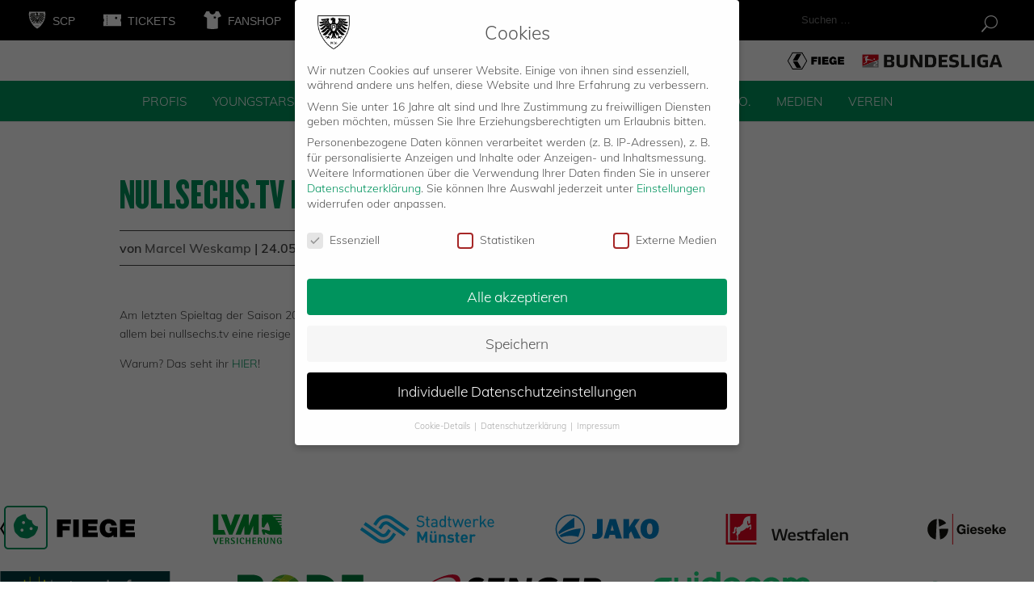

--- FILE ---
content_type: text/html; charset=UTF-8
request_url: https://scpreussen-muenster.de/news/nullsechs-tv-mit-benjamin-siegert-best-of/
body_size: 27301
content:
<!DOCTYPE html>
<html lang="de">
<head onload="werbungfunktion()">
	<link rel="apple-touch-icon" sizes="180x180" href="/apple-touch-icon.png">
	<link rel="icon" type="image/png" sizes="32x32" href="/favicon-32x32.png">
	<link rel="icon" type="image/png" sizes="16x16" href="/favicon-16x16.png">
	<link rel="manifest" href="/site.webmanifest">
	<link rel="mask-icon" href="/safari-pinned-tab.svg" color="#00945e">
	<meta name="msapplication-TileColor" content="#00945e">
	<meta name="theme-color" content="#ffffff">

	<link rel='stylesheet' href='https://cdnjs.cloudflare.com/ajax/libs/typicons/2.0.9/typicons.min.css' />
	
	<meta charset="UTF-8" />
<meta http-equiv="X-UA-Compatible" content="IE=edge">
	<link rel="pingback" href="https://scpreussen-muenster.de/xmlrpc.php" />

	<script type="text/javascript">
		document.documentElement.className = 'js';
	</script>
<!--<script type="text/javascript" src="/wp-content/themes/preussen-muenster/js/werbebanner.js"></script>-->
	<script type="application/javascript" src="https://ced.sascdn.com/tag/1023/smart.js" async></script>
	<script type="application/javascript">
	    var sas = sas || {};
	    sas.cmd = sas.cmd || [];
	    sas.cmd.push(function() {
	        sas.setup({ networkid: 1023, domain: "https://www3.smartadserver.com", async: true });
	    });
	    sas.cmd.push(function() {
	        sas.call("onecall", {
	            siteId: 323895,
	            pageId: 1149704,
	            formats: [
	                 { id: 23359 }
	                ,{ id: 74457 }
	                ,{ id: 59836 }
	                ,{ id: 23360 }
	                ,{ id: 87191 }
	            ],
	            target: ''
	        });
	    });

	    

	</script>
	<!--<script type="application/javascript">
	    sas.cmd.push(function() {
	        sas.render("23360");  // Format : superbanner 728x90
	    });
	</script>
		<script type="application/javascript">
	    sas.cmd.push(function() {
	        sas.render("74457");  // Format : Mobile Richmedia Web 0x0
	    });
	</script>
	<script type="application/javascript">
	    sas.cmd.push(function() {
	        sas.render("59836");  // Format : Mobile Sticky Banner MEW 0x0
	    });
	</script> -->

	

	<meta name='robots' content='index, follow, max-image-preview:large, max-snippet:-1, max-video-preview:-1' />

	<!-- This site is optimized with the Yoast SEO plugin v26.1 - https://yoast.com/wordpress/plugins/seo/ -->
	<title>nullsechs.tv mit Benjamin Siegert - Best-of - SC Preußen Münster</title>
	<link rel="canonical" href="https://scpreussen-muenster.de/news/nullsechs-tv-mit-benjamin-siegert-best-of/" />
	<meta property="og:locale" content="de_DE" />
	<meta property="og:type" content="article" />
	<meta property="og:title" content="nullsechs.tv mit Benjamin Siegert - Best-of - SC Preußen Münster" />
	<meta property="og:description" content="Am letzten Spieltag der Saison 2014/15 wurden gleich elf verdiente Spieler verabschiedet. Aber einer wird vor allem bei nullsechs.tv eine riesige Lücke hinterlassen: Benjamin Siegert. Warum? Das seht ihr HIER!" />
	<meta property="og:url" content="https://scpreussen-muenster.de/news/nullsechs-tv-mit-benjamin-siegert-best-of/" />
	<meta property="og:site_name" content="SC Preußen Münster" />
	<meta property="article:published_time" content="2015-05-24T17:20:56+00:00" />
	<meta property="og:image" content="https://scpreussen-muenster.de/wp-content/uploads/2019/12/scp-og-image.png" />
	<meta property="og:image:width" content="1500" />
	<meta property="og:image:height" content="1500" />
	<meta property="og:image:type" content="image/png" />
	<meta name="author" content="Marcel Weskamp" />
	<meta name="twitter:card" content="summary_large_image" />
	<meta name="twitter:label1" content="Verfasst von" />
	<meta name="twitter:data1" content="Marcel Weskamp" />
	<script type="application/ld+json" class="yoast-schema-graph">{"@context":"https://schema.org","@graph":[{"@type":"WebPage","@id":"https://scpreussen-muenster.de/news/nullsechs-tv-mit-benjamin-siegert-best-of/","url":"https://scpreussen-muenster.de/news/nullsechs-tv-mit-benjamin-siegert-best-of/","name":"nullsechs.tv mit Benjamin Siegert - Best-of - SC Preußen Münster","isPartOf":{"@id":"https://scpreussen-muenster.de/#website"},"datePublished":"2015-05-24T17:20:56+00:00","author":{"@id":"https://scpreussen-muenster.de/#/schema/person/f5b3115e6f1e40cf5cf5ac717b711381"},"breadcrumb":{"@id":"https://scpreussen-muenster.de/news/nullsechs-tv-mit-benjamin-siegert-best-of/#breadcrumb"},"inLanguage":"de","potentialAction":[{"@type":"ReadAction","target":["https://scpreussen-muenster.de/news/nullsechs-tv-mit-benjamin-siegert-best-of/"]}]},{"@type":"BreadcrumbList","@id":"https://scpreussen-muenster.de/news/nullsechs-tv-mit-benjamin-siegert-best-of/#breadcrumb","itemListElement":[{"@type":"ListItem","position":1,"name":"Startseite","item":"https://scpreussen-muenster.de/"},{"@type":"ListItem","position":2,"name":"nullsechs.tv mit Benjamin Siegert &#8211; Best-of"}]},{"@type":"WebSite","@id":"https://scpreussen-muenster.de/#website","url":"https://scpreussen-muenster.de/","name":"SC Preußen Münster","description":"Just another WordPress site","potentialAction":[{"@type":"SearchAction","target":{"@type":"EntryPoint","urlTemplate":"https://scpreussen-muenster.de/?s={search_term_string}"},"query-input":{"@type":"PropertyValueSpecification","valueRequired":true,"valueName":"search_term_string"}}],"inLanguage":"de"},{"@type":"Person","@id":"https://scpreussen-muenster.de/#/schema/person/f5b3115e6f1e40cf5cf5ac717b711381","name":"Marcel Weskamp","image":{"@type":"ImageObject","inLanguage":"de","@id":"https://scpreussen-muenster.de/#/schema/person/image/","url":"https://secure.gravatar.com/avatar/f8f490343c7de65871a3fce7603280ab67ecb3879694131bd3bce054b1641277?s=96&d=mm&r=g","contentUrl":"https://secure.gravatar.com/avatar/f8f490343c7de65871a3fce7603280ab67ecb3879694131bd3bce054b1641277?s=96&d=mm&r=g","caption":"Marcel Weskamp"},"url":"https://scpreussen-muenster.de/news/author/marcel-weskamp/"}]}</script>
	<!-- / Yoast SEO plugin. -->


<link rel="alternate" type="application/rss+xml" title="SC Preußen Münster &raquo; Feed" href="https://scpreussen-muenster.de/feed/" />
<link rel="alternate" type="application/rss+xml" title="SC Preußen Münster &raquo; Kommentar-Feed" href="https://scpreussen-muenster.de/comments/feed/" />
<script type="text/javascript">
/* <![CDATA[ */
window._wpemojiSettings = {"baseUrl":"https:\/\/s.w.org\/images\/core\/emoji\/16.0.1\/72x72\/","ext":".png","svgUrl":"https:\/\/s.w.org\/images\/core\/emoji\/16.0.1\/svg\/","svgExt":".svg","source":{"concatemoji":"https:\/\/scpreussen-muenster.de\/wp-includes\/js\/wp-emoji-release.min.js?ver=6.8.3"}};
/*! This file is auto-generated */
!function(s,n){var o,i,e;function c(e){try{var t={supportTests:e,timestamp:(new Date).valueOf()};sessionStorage.setItem(o,JSON.stringify(t))}catch(e){}}function p(e,t,n){e.clearRect(0,0,e.canvas.width,e.canvas.height),e.fillText(t,0,0);var t=new Uint32Array(e.getImageData(0,0,e.canvas.width,e.canvas.height).data),a=(e.clearRect(0,0,e.canvas.width,e.canvas.height),e.fillText(n,0,0),new Uint32Array(e.getImageData(0,0,e.canvas.width,e.canvas.height).data));return t.every(function(e,t){return e===a[t]})}function u(e,t){e.clearRect(0,0,e.canvas.width,e.canvas.height),e.fillText(t,0,0);for(var n=e.getImageData(16,16,1,1),a=0;a<n.data.length;a++)if(0!==n.data[a])return!1;return!0}function f(e,t,n,a){switch(t){case"flag":return n(e,"\ud83c\udff3\ufe0f\u200d\u26a7\ufe0f","\ud83c\udff3\ufe0f\u200b\u26a7\ufe0f")?!1:!n(e,"\ud83c\udde8\ud83c\uddf6","\ud83c\udde8\u200b\ud83c\uddf6")&&!n(e,"\ud83c\udff4\udb40\udc67\udb40\udc62\udb40\udc65\udb40\udc6e\udb40\udc67\udb40\udc7f","\ud83c\udff4\u200b\udb40\udc67\u200b\udb40\udc62\u200b\udb40\udc65\u200b\udb40\udc6e\u200b\udb40\udc67\u200b\udb40\udc7f");case"emoji":return!a(e,"\ud83e\udedf")}return!1}function g(e,t,n,a){var r="undefined"!=typeof WorkerGlobalScope&&self instanceof WorkerGlobalScope?new OffscreenCanvas(300,150):s.createElement("canvas"),o=r.getContext("2d",{willReadFrequently:!0}),i=(o.textBaseline="top",o.font="600 32px Arial",{});return e.forEach(function(e){i[e]=t(o,e,n,a)}),i}function t(e){var t=s.createElement("script");t.src=e,t.defer=!0,s.head.appendChild(t)}"undefined"!=typeof Promise&&(o="wpEmojiSettingsSupports",i=["flag","emoji"],n.supports={everything:!0,everythingExceptFlag:!0},e=new Promise(function(e){s.addEventListener("DOMContentLoaded",e,{once:!0})}),new Promise(function(t){var n=function(){try{var e=JSON.parse(sessionStorage.getItem(o));if("object"==typeof e&&"number"==typeof e.timestamp&&(new Date).valueOf()<e.timestamp+604800&&"object"==typeof e.supportTests)return e.supportTests}catch(e){}return null}();if(!n){if("undefined"!=typeof Worker&&"undefined"!=typeof OffscreenCanvas&&"undefined"!=typeof URL&&URL.createObjectURL&&"undefined"!=typeof Blob)try{var e="postMessage("+g.toString()+"("+[JSON.stringify(i),f.toString(),p.toString(),u.toString()].join(",")+"));",a=new Blob([e],{type:"text/javascript"}),r=new Worker(URL.createObjectURL(a),{name:"wpTestEmojiSupports"});return void(r.onmessage=function(e){c(n=e.data),r.terminate(),t(n)})}catch(e){}c(n=g(i,f,p,u))}t(n)}).then(function(e){for(var t in e)n.supports[t]=e[t],n.supports.everything=n.supports.everything&&n.supports[t],"flag"!==t&&(n.supports.everythingExceptFlag=n.supports.everythingExceptFlag&&n.supports[t]);n.supports.everythingExceptFlag=n.supports.everythingExceptFlag&&!n.supports.flag,n.DOMReady=!1,n.readyCallback=function(){n.DOMReady=!0}}).then(function(){return e}).then(function(){var e;n.supports.everything||(n.readyCallback(),(e=n.source||{}).concatemoji?t(e.concatemoji):e.wpemoji&&e.twemoji&&(t(e.twemoji),t(e.wpemoji)))}))}((window,document),window._wpemojiSettings);
/* ]]> */
</script>
<meta content="Preußen Münster v.1.0.0" name="generator"/><style id='wp-emoji-styles-inline-css' type='text/css'>

	img.wp-smiley, img.emoji {
		display: inline !important;
		border: none !important;
		box-shadow: none !important;
		height: 1em !important;
		width: 1em !important;
		margin: 0 0.07em !important;
		vertical-align: -0.1em !important;
		background: none !important;
		padding: 0 !important;
	}
</style>
<link rel='stylesheet' id='wp-block-library-css' href='https://scpreussen-muenster.de/wp-includes/css/dist/block-library/style.min.css?ver=6.8.3' type='text/css' media='all' />
<style id='wp-block-library-theme-inline-css' type='text/css'>
.wp-block-audio :where(figcaption){color:#555;font-size:13px;text-align:center}.is-dark-theme .wp-block-audio :where(figcaption){color:#ffffffa6}.wp-block-audio{margin:0 0 1em}.wp-block-code{border:1px solid #ccc;border-radius:4px;font-family:Menlo,Consolas,monaco,monospace;padding:.8em 1em}.wp-block-embed :where(figcaption){color:#555;font-size:13px;text-align:center}.is-dark-theme .wp-block-embed :where(figcaption){color:#ffffffa6}.wp-block-embed{margin:0 0 1em}.blocks-gallery-caption{color:#555;font-size:13px;text-align:center}.is-dark-theme .blocks-gallery-caption{color:#ffffffa6}:root :where(.wp-block-image figcaption){color:#555;font-size:13px;text-align:center}.is-dark-theme :root :where(.wp-block-image figcaption){color:#ffffffa6}.wp-block-image{margin:0 0 1em}.wp-block-pullquote{border-bottom:4px solid;border-top:4px solid;color:currentColor;margin-bottom:1.75em}.wp-block-pullquote cite,.wp-block-pullquote footer,.wp-block-pullquote__citation{color:currentColor;font-size:.8125em;font-style:normal;text-transform:uppercase}.wp-block-quote{border-left:.25em solid;margin:0 0 1.75em;padding-left:1em}.wp-block-quote cite,.wp-block-quote footer{color:currentColor;font-size:.8125em;font-style:normal;position:relative}.wp-block-quote:where(.has-text-align-right){border-left:none;border-right:.25em solid;padding-left:0;padding-right:1em}.wp-block-quote:where(.has-text-align-center){border:none;padding-left:0}.wp-block-quote.is-large,.wp-block-quote.is-style-large,.wp-block-quote:where(.is-style-plain){border:none}.wp-block-search .wp-block-search__label{font-weight:700}.wp-block-search__button{border:1px solid #ccc;padding:.375em .625em}:where(.wp-block-group.has-background){padding:1.25em 2.375em}.wp-block-separator.has-css-opacity{opacity:.4}.wp-block-separator{border:none;border-bottom:2px solid;margin-left:auto;margin-right:auto}.wp-block-separator.has-alpha-channel-opacity{opacity:1}.wp-block-separator:not(.is-style-wide):not(.is-style-dots){width:100px}.wp-block-separator.has-background:not(.is-style-dots){border-bottom:none;height:1px}.wp-block-separator.has-background:not(.is-style-wide):not(.is-style-dots){height:2px}.wp-block-table{margin:0 0 1em}.wp-block-table td,.wp-block-table th{word-break:normal}.wp-block-table :where(figcaption){color:#555;font-size:13px;text-align:center}.is-dark-theme .wp-block-table :where(figcaption){color:#ffffffa6}.wp-block-video :where(figcaption){color:#555;font-size:13px;text-align:center}.is-dark-theme .wp-block-video :where(figcaption){color:#ffffffa6}.wp-block-video{margin:0 0 1em}:root :where(.wp-block-template-part.has-background){margin-bottom:0;margin-top:0;padding:1.25em 2.375em}
</style>
<style id='global-styles-inline-css' type='text/css'>
:root{--wp--preset--aspect-ratio--square: 1;--wp--preset--aspect-ratio--4-3: 4/3;--wp--preset--aspect-ratio--3-4: 3/4;--wp--preset--aspect-ratio--3-2: 3/2;--wp--preset--aspect-ratio--2-3: 2/3;--wp--preset--aspect-ratio--16-9: 16/9;--wp--preset--aspect-ratio--9-16: 9/16;--wp--preset--color--black: #000000;--wp--preset--color--cyan-bluish-gray: #abb8c3;--wp--preset--color--white: #ffffff;--wp--preset--color--pale-pink: #f78da7;--wp--preset--color--vivid-red: #cf2e2e;--wp--preset--color--luminous-vivid-orange: #ff6900;--wp--preset--color--luminous-vivid-amber: #fcb900;--wp--preset--color--light-green-cyan: #7bdcb5;--wp--preset--color--vivid-green-cyan: #00d084;--wp--preset--color--pale-cyan-blue: #8ed1fc;--wp--preset--color--vivid-cyan-blue: #0693e3;--wp--preset--color--vivid-purple: #9b51e0;--wp--preset--gradient--vivid-cyan-blue-to-vivid-purple: linear-gradient(135deg,rgba(6,147,227,1) 0%,rgb(155,81,224) 100%);--wp--preset--gradient--light-green-cyan-to-vivid-green-cyan: linear-gradient(135deg,rgb(122,220,180) 0%,rgb(0,208,130) 100%);--wp--preset--gradient--luminous-vivid-amber-to-luminous-vivid-orange: linear-gradient(135deg,rgba(252,185,0,1) 0%,rgba(255,105,0,1) 100%);--wp--preset--gradient--luminous-vivid-orange-to-vivid-red: linear-gradient(135deg,rgba(255,105,0,1) 0%,rgb(207,46,46) 100%);--wp--preset--gradient--very-light-gray-to-cyan-bluish-gray: linear-gradient(135deg,rgb(238,238,238) 0%,rgb(169,184,195) 100%);--wp--preset--gradient--cool-to-warm-spectrum: linear-gradient(135deg,rgb(74,234,220) 0%,rgb(151,120,209) 20%,rgb(207,42,186) 40%,rgb(238,44,130) 60%,rgb(251,105,98) 80%,rgb(254,248,76) 100%);--wp--preset--gradient--blush-light-purple: linear-gradient(135deg,rgb(255,206,236) 0%,rgb(152,150,240) 100%);--wp--preset--gradient--blush-bordeaux: linear-gradient(135deg,rgb(254,205,165) 0%,rgb(254,45,45) 50%,rgb(107,0,62) 100%);--wp--preset--gradient--luminous-dusk: linear-gradient(135deg,rgb(255,203,112) 0%,rgb(199,81,192) 50%,rgb(65,88,208) 100%);--wp--preset--gradient--pale-ocean: linear-gradient(135deg,rgb(255,245,203) 0%,rgb(182,227,212) 50%,rgb(51,167,181) 100%);--wp--preset--gradient--electric-grass: linear-gradient(135deg,rgb(202,248,128) 0%,rgb(113,206,126) 100%);--wp--preset--gradient--midnight: linear-gradient(135deg,rgb(2,3,129) 0%,rgb(40,116,252) 100%);--wp--preset--font-size--small: 13px;--wp--preset--font-size--medium: 20px;--wp--preset--font-size--large: 36px;--wp--preset--font-size--x-large: 42px;--wp--preset--spacing--20: 0.44rem;--wp--preset--spacing--30: 0.67rem;--wp--preset--spacing--40: 1rem;--wp--preset--spacing--50: 1.5rem;--wp--preset--spacing--60: 2.25rem;--wp--preset--spacing--70: 3.38rem;--wp--preset--spacing--80: 5.06rem;--wp--preset--shadow--natural: 6px 6px 9px rgba(0, 0, 0, 0.2);--wp--preset--shadow--deep: 12px 12px 50px rgba(0, 0, 0, 0.4);--wp--preset--shadow--sharp: 6px 6px 0px rgba(0, 0, 0, 0.2);--wp--preset--shadow--outlined: 6px 6px 0px -3px rgba(255, 255, 255, 1), 6px 6px rgba(0, 0, 0, 1);--wp--preset--shadow--crisp: 6px 6px 0px rgba(0, 0, 0, 1);}:root { --wp--style--global--content-size: 823px;--wp--style--global--wide-size: 1080px; }:where(body) { margin: 0; }.wp-site-blocks > .alignleft { float: left; margin-right: 2em; }.wp-site-blocks > .alignright { float: right; margin-left: 2em; }.wp-site-blocks > .aligncenter { justify-content: center; margin-left: auto; margin-right: auto; }:where(.is-layout-flex){gap: 0.5em;}:where(.is-layout-grid){gap: 0.5em;}.is-layout-flow > .alignleft{float: left;margin-inline-start: 0;margin-inline-end: 2em;}.is-layout-flow > .alignright{float: right;margin-inline-start: 2em;margin-inline-end: 0;}.is-layout-flow > .aligncenter{margin-left: auto !important;margin-right: auto !important;}.is-layout-constrained > .alignleft{float: left;margin-inline-start: 0;margin-inline-end: 2em;}.is-layout-constrained > .alignright{float: right;margin-inline-start: 2em;margin-inline-end: 0;}.is-layout-constrained > .aligncenter{margin-left: auto !important;margin-right: auto !important;}.is-layout-constrained > :where(:not(.alignleft):not(.alignright):not(.alignfull)){max-width: var(--wp--style--global--content-size);margin-left: auto !important;margin-right: auto !important;}.is-layout-constrained > .alignwide{max-width: var(--wp--style--global--wide-size);}body .is-layout-flex{display: flex;}.is-layout-flex{flex-wrap: wrap;align-items: center;}.is-layout-flex > :is(*, div){margin: 0;}body .is-layout-grid{display: grid;}.is-layout-grid > :is(*, div){margin: 0;}body{padding-top: 0px;padding-right: 0px;padding-bottom: 0px;padding-left: 0px;}:root :where(.wp-element-button, .wp-block-button__link){background-color: #32373c;border-width: 0;color: #fff;font-family: inherit;font-size: inherit;line-height: inherit;padding: calc(0.667em + 2px) calc(1.333em + 2px);text-decoration: none;}.has-black-color{color: var(--wp--preset--color--black) !important;}.has-cyan-bluish-gray-color{color: var(--wp--preset--color--cyan-bluish-gray) !important;}.has-white-color{color: var(--wp--preset--color--white) !important;}.has-pale-pink-color{color: var(--wp--preset--color--pale-pink) !important;}.has-vivid-red-color{color: var(--wp--preset--color--vivid-red) !important;}.has-luminous-vivid-orange-color{color: var(--wp--preset--color--luminous-vivid-orange) !important;}.has-luminous-vivid-amber-color{color: var(--wp--preset--color--luminous-vivid-amber) !important;}.has-light-green-cyan-color{color: var(--wp--preset--color--light-green-cyan) !important;}.has-vivid-green-cyan-color{color: var(--wp--preset--color--vivid-green-cyan) !important;}.has-pale-cyan-blue-color{color: var(--wp--preset--color--pale-cyan-blue) !important;}.has-vivid-cyan-blue-color{color: var(--wp--preset--color--vivid-cyan-blue) !important;}.has-vivid-purple-color{color: var(--wp--preset--color--vivid-purple) !important;}.has-black-background-color{background-color: var(--wp--preset--color--black) !important;}.has-cyan-bluish-gray-background-color{background-color: var(--wp--preset--color--cyan-bluish-gray) !important;}.has-white-background-color{background-color: var(--wp--preset--color--white) !important;}.has-pale-pink-background-color{background-color: var(--wp--preset--color--pale-pink) !important;}.has-vivid-red-background-color{background-color: var(--wp--preset--color--vivid-red) !important;}.has-luminous-vivid-orange-background-color{background-color: var(--wp--preset--color--luminous-vivid-orange) !important;}.has-luminous-vivid-amber-background-color{background-color: var(--wp--preset--color--luminous-vivid-amber) !important;}.has-light-green-cyan-background-color{background-color: var(--wp--preset--color--light-green-cyan) !important;}.has-vivid-green-cyan-background-color{background-color: var(--wp--preset--color--vivid-green-cyan) !important;}.has-pale-cyan-blue-background-color{background-color: var(--wp--preset--color--pale-cyan-blue) !important;}.has-vivid-cyan-blue-background-color{background-color: var(--wp--preset--color--vivid-cyan-blue) !important;}.has-vivid-purple-background-color{background-color: var(--wp--preset--color--vivid-purple) !important;}.has-black-border-color{border-color: var(--wp--preset--color--black) !important;}.has-cyan-bluish-gray-border-color{border-color: var(--wp--preset--color--cyan-bluish-gray) !important;}.has-white-border-color{border-color: var(--wp--preset--color--white) !important;}.has-pale-pink-border-color{border-color: var(--wp--preset--color--pale-pink) !important;}.has-vivid-red-border-color{border-color: var(--wp--preset--color--vivid-red) !important;}.has-luminous-vivid-orange-border-color{border-color: var(--wp--preset--color--luminous-vivid-orange) !important;}.has-luminous-vivid-amber-border-color{border-color: var(--wp--preset--color--luminous-vivid-amber) !important;}.has-light-green-cyan-border-color{border-color: var(--wp--preset--color--light-green-cyan) !important;}.has-vivid-green-cyan-border-color{border-color: var(--wp--preset--color--vivid-green-cyan) !important;}.has-pale-cyan-blue-border-color{border-color: var(--wp--preset--color--pale-cyan-blue) !important;}.has-vivid-cyan-blue-border-color{border-color: var(--wp--preset--color--vivid-cyan-blue) !important;}.has-vivid-purple-border-color{border-color: var(--wp--preset--color--vivid-purple) !important;}.has-vivid-cyan-blue-to-vivid-purple-gradient-background{background: var(--wp--preset--gradient--vivid-cyan-blue-to-vivid-purple) !important;}.has-light-green-cyan-to-vivid-green-cyan-gradient-background{background: var(--wp--preset--gradient--light-green-cyan-to-vivid-green-cyan) !important;}.has-luminous-vivid-amber-to-luminous-vivid-orange-gradient-background{background: var(--wp--preset--gradient--luminous-vivid-amber-to-luminous-vivid-orange) !important;}.has-luminous-vivid-orange-to-vivid-red-gradient-background{background: var(--wp--preset--gradient--luminous-vivid-orange-to-vivid-red) !important;}.has-very-light-gray-to-cyan-bluish-gray-gradient-background{background: var(--wp--preset--gradient--very-light-gray-to-cyan-bluish-gray) !important;}.has-cool-to-warm-spectrum-gradient-background{background: var(--wp--preset--gradient--cool-to-warm-spectrum) !important;}.has-blush-light-purple-gradient-background{background: var(--wp--preset--gradient--blush-light-purple) !important;}.has-blush-bordeaux-gradient-background{background: var(--wp--preset--gradient--blush-bordeaux) !important;}.has-luminous-dusk-gradient-background{background: var(--wp--preset--gradient--luminous-dusk) !important;}.has-pale-ocean-gradient-background{background: var(--wp--preset--gradient--pale-ocean) !important;}.has-electric-grass-gradient-background{background: var(--wp--preset--gradient--electric-grass) !important;}.has-midnight-gradient-background{background: var(--wp--preset--gradient--midnight) !important;}.has-small-font-size{font-size: var(--wp--preset--font-size--small) !important;}.has-medium-font-size{font-size: var(--wp--preset--font-size--medium) !important;}.has-large-font-size{font-size: var(--wp--preset--font-size--large) !important;}.has-x-large-font-size{font-size: var(--wp--preset--font-size--x-large) !important;}
:where(.wp-block-post-template.is-layout-flex){gap: 1.25em;}:where(.wp-block-post-template.is-layout-grid){gap: 1.25em;}
:where(.wp-block-columns.is-layout-flex){gap: 2em;}:where(.wp-block-columns.is-layout-grid){gap: 2em;}
:root :where(.wp-block-pullquote){font-size: 1.5em;line-height: 1.6;}
</style>
<link rel='stylesheet' id='contact-form-7-css' href='https://scpreussen-muenster.de/wp-content/plugins/contact-form-7/includes/css/styles.css?ver=6.1.2' type='text/css' media='all' />
<link rel='stylesheet' id='dashicons-css' href='https://scpreussen-muenster.de/wp-includes/css/dashicons.min.css?ver=6.8.3' type='text/css' media='all' />
<link rel='stylesheet' id='wpmm_css-css' href='https://scpreussen-muenster.de/wp-content/plugins/wp-megamenu/assets/css/wpmm.css?ver=1.4.2' type='text/css' media='all' />
<link rel='stylesheet' id='featuresbox_css-css' href='https://scpreussen-muenster.de/wp-content/plugins/wp-megamenu/addons/wpmm-featuresbox/wpmm-featuresbox.css?ver=1' type='text/css' media='all' />
<link rel='stylesheet' id='postgrid_css-css' href='https://scpreussen-muenster.de/wp-content/plugins/wp-megamenu/addons/wpmm-gridpost/wpmm-gridpost.css?ver=1' type='text/css' media='all' />
<link rel='stylesheet' id='wpmm-feature-box-pro-css-css' href='https://scpreussen-muenster.de/wp-content/plugins/wp-megamenu-pro/addons/wpmm-featuresbox-pro/wpmm-featuresbox-pro.css?ver=1.3.4' type='text/css' media='all' />
<link rel='stylesheet' id='pricing-css-css' href='https://scpreussen-muenster.de/wp-content/plugins/wp-megamenu-pro/addons/wpmm-pricing/wpmm-pricing.css?ver=1' type='text/css' media='all' />
<link rel='stylesheet' id='wpmm-product-category-css-css' href='https://scpreussen-muenster.de/wp-content/plugins/wp-megamenu-pro/addons/wpmm-product-category/wpmm-product-category.css?ver=1.3.4' type='text/css' media='all' />
<link rel='stylesheet' id='wpmm_vertical_menu_css-css' href='https://scpreussen-muenster.de/wp-content/plugins/wp-megamenu-pro/addons/wpmm-vertical-menu/assets/wpmm-vertical-menu.css?ver=1' type='text/css' media='all' />
<link rel='stylesheet' id='plyr-css-css' href='https://cdn.plyr.io/3.4.6/plyr.css?ver=1' type='text/css' media='all' />
<link rel='stylesheet' id='video-widget-style-css' href='https://scpreussen-muenster.de/wp-content/plugins/wp-megamenu-pro/addons/wpmm-videowidget/wpmm-videowidget.css?ver=1' type='text/css' media='all' />
<link rel='stylesheet' id='wpmm-woo-product-css-css' href='https://scpreussen-muenster.de/wp-content/plugins/wp-megamenu-pro/addons/wpmm-woo-product/wpmm-woo-product.css?ver=1.3.4' type='text/css' media='all' />
<link rel='stylesheet' id='divi-custom-modules-styles-css' href='https://scpreussen-muenster.de/wp-content/plugins/op-DiviExtension/styles/style.min.css?ver=1.0' type='text/css' media='all' />
<link rel='stylesheet' id='revslider-divi-styles-css' href='https://scpreussen-muenster.de/wp-content/plugins/revslider/admin/includes/shortcode_generator/divi/styles/style.min.css?ver=1.0.0' type='text/css' media='all' />
<link rel='stylesheet' id='borlabs-cookie-css' href='https://scpreussen-muenster.de/wp-content/cache/borlabs-cookie/borlabs-cookie_1_de.css?ver=2.3.4-78' type='text/css' media='all' />
<link rel='stylesheet' id='oswald-css' data-borlabs-font-blocker-href='//scpreussen-muenster.de/wp-content/uploads/omgf/oswald/oswald.css?ver=1681909895' type='text/css' media='all' />
<link rel='stylesheet' id='poppins-css' data-borlabs-font-blocker-href='//scpreussen-muenster.de/wp-content/uploads/omgf/poppins/poppins.css?ver=1681909895' type='text/css' media='all' />
<link rel='stylesheet' id='divi-style-parent-css' href='https://scpreussen-muenster.de/wp-content/themes/Divi/style-static.min.css?ver=4.27.4' type='text/css' media='all' />
<link rel='stylesheet' id='divi-style-css' href='https://scpreussen-muenster.de/wp-content/themes/preussen-muenster/style.css?ver=4.27.4' type='text/css' media='all' />
<script type="text/javascript" src="https://scpreussen-muenster.de/wp-includes/js/jquery/jquery.min.js?ver=3.7.1" id="jquery-core-js"></script>
<script type="text/javascript" src="https://scpreussen-muenster.de/wp-includes/js/jquery/jquery-migrate.min.js?ver=3.4.1" id="jquery-migrate-js"></script>
<script type="text/javascript" src="//scpreussen-muenster.de/wp-content/plugins/revslider/sr6/assets/js/rbtools.min.js?ver=6.7.38" async id="tp-tools-js"></script>
<script type="text/javascript" src="//scpreussen-muenster.de/wp-content/plugins/revslider/sr6/assets/js/rs6.min.js?ver=6.7.38" async id="revmin-js"></script>
<script type="text/javascript" src="https://scpreussen-muenster.de/wp-content/plugins/wp-megamenu/addons/wpmm-featuresbox/wpmm-featuresbox.js?ver=1" id="featuresbox-style-js"></script>
<script type="text/javascript" id="postgrid-style-js-extra">
/* <![CDATA[ */
var postgrid_ajax_load = {"ajax_url":"https:\/\/scpreussen-muenster.de\/wp-admin\/admin-ajax.php","redirecturl":"https:\/\/scpreussen-muenster.de\/"};
/* ]]> */
</script>
<script type="text/javascript" src="https://scpreussen-muenster.de/wp-content/plugins/wp-megamenu/addons/wpmm-gridpost/wpmm-gridpost.js?ver=1" id="postgrid-style-js"></script>
<script type="text/javascript" src="https://scpreussen-muenster.de/wp-content/plugins/wp-megamenu-pro/addons/wpmm-pricing/wpmm-pricing.js?ver=1" id="pricing-script-js"></script>
<link rel="https://api.w.org/" href="https://scpreussen-muenster.de/wp-json/" /><link rel="alternate" title="JSON" type="application/json" href="https://scpreussen-muenster.de/wp-json/wp/v2/posts/19077" /><link rel="EditURI" type="application/rsd+xml" title="RSD" href="https://scpreussen-muenster.de/xmlrpc.php?rsd" />
<meta name="generator" content="WordPress 6.8.3" />
<link rel='shortlink' href='https://scpreussen-muenster.de/?p=19077' />
<link rel="alternate" title="oEmbed (JSON)" type="application/json+oembed" href="https://scpreussen-muenster.de/wp-json/oembed/1.0/embed?url=https%3A%2F%2Fscpreussen-muenster.de%2Fnews%2Fnullsechs-tv-mit-benjamin-siegert-best-of%2F" />
<link rel="alternate" title="oEmbed (XML)" type="text/xml+oembed" href="https://scpreussen-muenster.de/wp-json/oembed/1.0/embed?url=https%3A%2F%2Fscpreussen-muenster.de%2Fnews%2Fnullsechs-tv-mit-benjamin-siegert-best-of%2F&#038;format=xml" />
<meta name="cdp-version" content="1.5.0" /><style>.wp-megamenu-wrap &gt; ul.wp-megamenu &gt; li.wpmm_mega_menu &gt; .wpmm-strees-row-container 
                        &gt; ul.wp-megamenu-sub-menu { width: 1080pxpx !important;}.wp-megamenu &gt; li.wp-megamenu-item-73.wpmm-item-fixed-width  &gt; ul.wp-megamenu-sub-menu { width: 1080pxpx !important;left: calc(100% - 540px - 20px) !important}.wp-megamenu-wrap .wpmm-nav-wrap &gt; ul.wp-megamenu li.wpmm_dropdown_menu ul.wp-megamenu-sub-menu li.menu-item-has-children.wp-megamenu-item-73.wpmm-submenu-right &gt; ul.wp-megamenu-sub-menu {left: 100%;}.wpmm-nav-wrap ul.wp-megamenu&gt;li ul.wp-megamenu-sub-menu #wp-megamenu-item-73&gt;a { text-align: left !important;}.wpmm-nav-wrap .wp-megamenu&gt;li&gt;ul.wp-megamenu-sub-menu li#wp-megamenu-item-73&gt;a { }li#wp-megamenu-item-73&gt; ul ul ul&gt; li { width: 100%; display: inline-block;} li#wp-megamenu-item-73 a { }#wp-megamenu-item-73&gt; .wp-megamenu-sub-menu { }.wp-megamenu-wrap &gt; ul.wp-megamenu &gt; li.wpmm_mega_menu &gt; .wpmm-strees-row-container 
                        &gt; ul.wp-megamenu-sub-menu { width: 100% !important;}.wp-megamenu &gt; li.wp-megamenu-item-72.wpmm-item-fixed-width  &gt; ul.wp-megamenu-sub-menu { width: 100% !important;}.wpmm-nav-wrap ul.wp-megamenu&gt;li ul.wp-megamenu-sub-menu #wp-megamenu-item-72&gt;a { }.wpmm-nav-wrap .wp-megamenu&gt;li&gt;ul.wp-megamenu-sub-menu li#wp-megamenu-item-72&gt;a { }li#wp-megamenu-item-72&gt; ul ul ul&gt; li { width: 100%; display: inline-block;} li#wp-megamenu-item-72 a { }#wp-megamenu-item-72&gt; .wp-megamenu-sub-menu { }.wp-megamenu-wrap &gt; ul.wp-megamenu &gt; li.wpmm_mega_menu &gt; .wpmm-strees-row-container 
                        &gt; ul.wp-megamenu-sub-menu { width: 550px !important;}.wp-megamenu &gt; li.wp-megamenu-item-48711.wpmm-item-fixed-width  &gt; ul.wp-megamenu-sub-menu { width: 550px !important;left: calc(100% - 275px - 20px) !important}.wp-megamenu-wrap .wpmm-nav-wrap &gt; ul.wp-megamenu li.wpmm_dropdown_menu ul.wp-megamenu-sub-menu li.menu-item-has-children.wp-megamenu-item-48711.wpmm-submenu-right &gt; ul.wp-megamenu-sub-menu {left: 100%;}.wpmm-nav-wrap ul.wp-megamenu&gt;li ul.wp-megamenu-sub-menu #wp-megamenu-item-48711&gt;a { text-align: left !important;}.wpmm-nav-wrap .wp-megamenu&gt;li&gt;ul.wp-megamenu-sub-menu li#wp-megamenu-item-48711&gt;a { }li#wp-megamenu-item-48711&gt; ul ul ul&gt; li { width: 100%; display: inline-block;} li#wp-megamenu-item-48711 a { }#wp-megamenu-item-48711&gt; .wp-megamenu-sub-menu { }.wp-megamenu-wrap &gt; ul.wp-megamenu &gt; li.wpmm_mega_menu &gt; .wpmm-strees-row-container 
                        &gt; ul.wp-megamenu-sub-menu { width: 100% !important;}.wp-megamenu &gt; li.wp-megamenu-item-48712.wpmm-item-fixed-width  &gt; ul.wp-megamenu-sub-menu { width: 100% !important;}.wpmm-nav-wrap ul.wp-megamenu&gt;li ul.wp-megamenu-sub-menu #wp-megamenu-item-48712&gt;a { }.wpmm-nav-wrap .wp-megamenu&gt;li&gt;ul.wp-megamenu-sub-menu li#wp-megamenu-item-48712&gt;a { }li#wp-megamenu-item-48712&gt; ul ul ul&gt; li { width: 100%; display: inline-block;} li#wp-megamenu-item-48712 a { }#wp-megamenu-item-48712&gt; .wp-megamenu-sub-menu { }.wp-megamenu-wrap &gt; ul.wp-megamenu &gt; li.wpmm_mega_menu &gt; .wpmm-strees-row-container 
                        &gt; ul.wp-megamenu-sub-menu { width: 100% !important;}.wp-megamenu &gt; li.wp-megamenu-item-48714.wpmm-item-fixed-width  &gt; ul.wp-megamenu-sub-menu { width: 100% !important;}.wpmm-nav-wrap ul.wp-megamenu&gt;li ul.wp-megamenu-sub-menu #wp-megamenu-item-48714&gt;a { }.wpmm-nav-wrap .wp-megamenu&gt;li&gt;ul.wp-megamenu-sub-menu li#wp-megamenu-item-48714&gt;a { }li#wp-megamenu-item-48714&gt; ul ul ul&gt; li { width: 100%; display: inline-block;} li#wp-megamenu-item-48714 a { }#wp-megamenu-item-48714&gt; .wp-megamenu-sub-menu { }.wp-megamenu-wrap &gt; ul.wp-megamenu &gt; li.wpmm_mega_menu &gt; .wpmm-strees-row-container 
                        &gt; ul.wp-megamenu-sub-menu { width: 100% !important;}.wp-megamenu &gt; li.wp-megamenu-item-48715.wpmm-item-fixed-width  &gt; ul.wp-megamenu-sub-menu { width: 100% !important;}.wpmm-nav-wrap ul.wp-megamenu&gt;li ul.wp-megamenu-sub-menu #wp-megamenu-item-48715&gt;a { }.wpmm-nav-wrap .wp-megamenu&gt;li&gt;ul.wp-megamenu-sub-menu li#wp-megamenu-item-48715&gt;a { }li#wp-megamenu-item-48715&gt; ul ul ul&gt; li { width: 100%; display: inline-block;} li#wp-megamenu-item-48715 a { }#wp-megamenu-item-48715&gt; .wp-megamenu-sub-menu { }.wp-megamenu-wrap &gt; ul.wp-megamenu &gt; li.wpmm_mega_menu &gt; .wpmm-strees-row-container 
                        &gt; ul.wp-megamenu-sub-menu { width: 550px !important;}.wp-megamenu &gt; li.wp-megamenu-item-48716.wpmm-item-fixed-width  &gt; ul.wp-megamenu-sub-menu { width: 550px !important;left: calc(100% - 275px - 20px) !important}.wp-megamenu-wrap .wpmm-nav-wrap &gt; ul.wp-megamenu li.wpmm_dropdown_menu ul.wp-megamenu-sub-menu li.menu-item-has-children.wp-megamenu-item-48716.wpmm-submenu-right &gt; ul.wp-megamenu-sub-menu {left: 100%;}.wpmm-nav-wrap ul.wp-megamenu&gt;li ul.wp-megamenu-sub-menu #wp-megamenu-item-48716&gt;a { text-align: left !important;}.wpmm-nav-wrap .wp-megamenu&gt;li&gt;ul.wp-megamenu-sub-menu li#wp-megamenu-item-48716&gt;a { }li#wp-megamenu-item-48716&gt; ul ul ul&gt; li { width: 100%; display: inline-block;} li#wp-megamenu-item-48716 a { }#wp-megamenu-item-48716&gt; .wp-megamenu-sub-menu { }.wp-megamenu-wrap &gt; ul.wp-megamenu &gt; li.wpmm_mega_menu &gt; .wpmm-strees-row-container 
                        &gt; ul.wp-megamenu-sub-menu { width: 100% !important;}.wp-megamenu &gt; li.wp-megamenu-item-48719.wpmm-item-fixed-width  &gt; ul.wp-megamenu-sub-menu { width: 100% !important;}.wpmm-nav-wrap ul.wp-megamenu&gt;li ul.wp-megamenu-sub-menu #wp-megamenu-item-48719&gt;a { }.wpmm-nav-wrap .wp-megamenu&gt;li&gt;ul.wp-megamenu-sub-menu li#wp-megamenu-item-48719&gt;a { }li#wp-megamenu-item-48719&gt; ul ul ul&gt; li { width: 100%; display: inline-block;} li#wp-megamenu-item-48719 a { }#wp-megamenu-item-48719&gt; .wp-megamenu-sub-menu { }.wp-megamenu-wrap &gt; ul.wp-megamenu &gt; li.wpmm_mega_menu &gt; .wpmm-strees-row-container 
                        &gt; ul.wp-megamenu-sub-menu { width: 100% !important;}.wp-megamenu &gt; li.wp-megamenu-item-48713.wpmm-item-fixed-width  &gt; ul.wp-megamenu-sub-menu { width: 100% !important;}.wpmm-nav-wrap ul.wp-megamenu&gt;li ul.wp-megamenu-sub-menu #wp-megamenu-item-48713&gt;a { }.wpmm-nav-wrap .wp-megamenu&gt;li&gt;ul.wp-megamenu-sub-menu li#wp-megamenu-item-48713&gt;a { }li#wp-megamenu-item-48713&gt; ul ul ul&gt; li { width: 100%; display: inline-block;} li#wp-megamenu-item-48713 a { }#wp-megamenu-item-48713&gt; .wp-megamenu-sub-menu { }.wp-megamenu-wrap &gt; ul.wp-megamenu &gt; li.wpmm_mega_menu &gt; .wpmm-strees-row-container 
                        &gt; ul.wp-megamenu-sub-menu { width: 100% !important;}.wp-megamenu &gt; li.wp-megamenu-item-48720.wpmm-item-fixed-width  &gt; ul.wp-megamenu-sub-menu { width: 100% !important;}.wpmm-nav-wrap ul.wp-megamenu&gt;li ul.wp-megamenu-sub-menu #wp-megamenu-item-48720&gt;a { }.wpmm-nav-wrap .wp-megamenu&gt;li&gt;ul.wp-megamenu-sub-menu li#wp-megamenu-item-48720&gt;a { }li#wp-megamenu-item-48720&gt; ul ul ul&gt; li { width: 100%; display: inline-block;} li#wp-megamenu-item-48720 a { }#wp-megamenu-item-48720&gt; .wp-megamenu-sub-menu { }.wp-megamenu-wrap &gt; ul.wp-megamenu &gt; li.wpmm_mega_menu &gt; .wpmm-strees-row-container 
                        &gt; ul.wp-megamenu-sub-menu { width: 100% !important;}.wp-megamenu &gt; li.wp-megamenu-item-48717.wpmm-item-fixed-width  &gt; ul.wp-megamenu-sub-menu { width: 100% !important;}.wpmm-nav-wrap ul.wp-megamenu&gt;li ul.wp-megamenu-sub-menu #wp-megamenu-item-48717&gt;a { }.wpmm-nav-wrap .wp-megamenu&gt;li&gt;ul.wp-megamenu-sub-menu li#wp-megamenu-item-48717&gt;a { }li#wp-megamenu-item-48717&gt; ul ul ul&gt; li { width: 100%; display: inline-block;} li#wp-megamenu-item-48717 a { }#wp-megamenu-item-48717&gt; .wp-megamenu-sub-menu { }.wp-megamenu-wrap &gt; ul.wp-megamenu &gt; li.wpmm_mega_menu &gt; .wpmm-strees-row-container 
                        &gt; ul.wp-megamenu-sub-menu { width: 100% !important;}.wp-megamenu &gt; li.wp-megamenu-item-48875.wpmm-item-fixed-width  &gt; ul.wp-megamenu-sub-menu { width: 100% !important;}.wp-megamenu-wrap .wpmm-nav-wrap &gt; ul.wp-megamenu li.wpmm_dropdown_menu ul.wp-megamenu-sub-menu li.menu-item-has-children.wp-megamenu-item-48875.wpmm-submenu-right &gt; ul.wp-megamenu-sub-menu {left: 100%;}.wpmm-nav-wrap ul.wp-megamenu&gt;li ul.wp-megamenu-sub-menu #wp-megamenu-item-48875&gt;a { text-align: left !important;}.wpmm-nav-wrap .wp-megamenu&gt;li&gt;ul.wp-megamenu-sub-menu li#wp-megamenu-item-48875&gt;a { }li#wp-megamenu-item-48875&gt; ul ul ul&gt; li { width: 100%; display: inline-block;} li#wp-megamenu-item-48875 a { }#wp-megamenu-item-48875&gt; .wp-megamenu-sub-menu { }.wp-megamenu-wrap &gt; ul.wp-megamenu &gt; li.wpmm_mega_menu &gt; .wpmm-strees-row-container 
                        &gt; ul.wp-megamenu-sub-menu { width: 100% !important;}.wp-megamenu &gt; li.wp-megamenu-item-48877.wpmm-item-fixed-width  &gt; ul.wp-megamenu-sub-menu { width: 100% !important;}.wpmm-nav-wrap ul.wp-megamenu&gt;li ul.wp-megamenu-sub-menu #wp-megamenu-item-48877&gt;a { }.wpmm-nav-wrap .wp-megamenu&gt;li&gt;ul.wp-megamenu-sub-menu li#wp-megamenu-item-48877&gt;a { }li#wp-megamenu-item-48877&gt; ul ul ul&gt; li { width: 100%; display: inline-block;} li#wp-megamenu-item-48877 a { }#wp-megamenu-item-48877&gt; .wp-megamenu-sub-menu { }.wp-megamenu-wrap &gt; ul.wp-megamenu &gt; li.wpmm_mega_menu &gt; .wpmm-strees-row-container 
                        &gt; ul.wp-megamenu-sub-menu { width: 100% !important;}.wp-megamenu &gt; li.wp-megamenu-item-48885.wpmm-item-fixed-width  &gt; ul.wp-megamenu-sub-menu { width: 100% !important;}.wpmm-nav-wrap ul.wp-megamenu&gt;li ul.wp-megamenu-sub-menu #wp-megamenu-item-48885&gt;a { }.wpmm-nav-wrap .wp-megamenu&gt;li&gt;ul.wp-megamenu-sub-menu li#wp-megamenu-item-48885&gt;a { }li#wp-megamenu-item-48885&gt; ul ul ul&gt; li { width: 100%; display: inline-block;} li#wp-megamenu-item-48885 a { }#wp-megamenu-item-48885&gt; .wp-megamenu-sub-menu { }.wp-megamenu-wrap &gt; ul.wp-megamenu &gt; li.wpmm_mega_menu &gt; .wpmm-strees-row-container 
                        &gt; ul.wp-megamenu-sub-menu { width: 100% !important;}.wp-megamenu &gt; li.wp-megamenu-item-48886.wpmm-item-fixed-width  &gt; ul.wp-megamenu-sub-menu { width: 100% !important;}.wp-megamenu-wrap .wpmm-nav-wrap &gt; ul.wp-megamenu li.wpmm_dropdown_menu ul.wp-megamenu-sub-menu li.menu-item-has-children.wp-megamenu-item-48886.wpmm-submenu-right &gt; ul.wp-megamenu-sub-menu {left: 100%;}.wpmm-nav-wrap ul.wp-megamenu&gt;li ul.wp-megamenu-sub-menu #wp-megamenu-item-48886&gt;a { text-align: left !important;}.wpmm-nav-wrap .wp-megamenu&gt;li&gt;ul.wp-megamenu-sub-menu li#wp-megamenu-item-48886&gt;a { }li#wp-megamenu-item-48886&gt; ul ul ul&gt; li { width: 100%; display: inline-block;} li#wp-megamenu-item-48886 a { }#wp-megamenu-item-48886&gt; .wp-megamenu-sub-menu { }.wp-megamenu-wrap &gt; ul.wp-megamenu &gt; li.wpmm_mega_menu &gt; .wpmm-strees-row-container 
                        &gt; ul.wp-megamenu-sub-menu { width: 100% !important;}.wp-megamenu &gt; li.wp-megamenu-item-99.wpmm-item-fixed-width  &gt; ul.wp-megamenu-sub-menu { width: 100% !important;}.wpmm-nav-wrap ul.wp-megamenu&gt;li ul.wp-megamenu-sub-menu #wp-megamenu-item-99&gt;a { }.wpmm-nav-wrap .wp-megamenu&gt;li&gt;ul.wp-megamenu-sub-menu li#wp-megamenu-item-99&gt;a { }li#wp-megamenu-item-99&gt; ul ul ul&gt; li { width: 100%; display: inline-block;} li#wp-megamenu-item-99 a { }#wp-megamenu-item-99&gt; .wp-megamenu-sub-menu { }.wp-megamenu-wrap &gt; ul.wp-megamenu &gt; li.wpmm_mega_menu &gt; .wpmm-strees-row-container 
                        &gt; ul.wp-megamenu-sub-menu { width: 100% !important;}.wp-megamenu &gt; li.wp-megamenu-item-49132.wpmm-item-fixed-width  &gt; ul.wp-megamenu-sub-menu { width: 100% !important;}.wpmm-nav-wrap ul.wp-megamenu&gt;li ul.wp-megamenu-sub-menu #wp-megamenu-item-49132&gt;a { }.wpmm-nav-wrap .wp-megamenu&gt;li&gt;ul.wp-megamenu-sub-menu li#wp-megamenu-item-49132&gt;a { }li#wp-megamenu-item-49132&gt; ul ul ul&gt; li { width: 100%; display: inline-block;} li#wp-megamenu-item-49132 a { }#wp-megamenu-item-49132&gt; .wp-megamenu-sub-menu { }.wp-megamenu-wrap &gt; ul.wp-megamenu &gt; li.wpmm_mega_menu &gt; .wpmm-strees-row-container 
                        &gt; ul.wp-megamenu-sub-menu { width: 100% !important;}.wp-megamenu &gt; li.wp-megamenu-item-49134.wpmm-item-fixed-width  &gt; ul.wp-megamenu-sub-menu { width: 100% !important;}.wp-megamenu-wrap .wpmm-nav-wrap &gt; ul.wp-megamenu li.wpmm_dropdown_menu ul.wp-megamenu-sub-menu li.menu-item-has-children.wp-megamenu-item-49134.wpmm-submenu-right &gt; ul.wp-megamenu-sub-menu {left: 100%;}.wpmm-nav-wrap ul.wp-megamenu&gt;li ul.wp-megamenu-sub-menu #wp-megamenu-item-49134&gt;a { text-align: left !important;}.wpmm-nav-wrap .wp-megamenu&gt;li&gt;ul.wp-megamenu-sub-menu li#wp-megamenu-item-49134&gt;a { }li#wp-megamenu-item-49134&gt; ul ul ul&gt; li { width: 100%; display: inline-block;} li#wp-megamenu-item-49134 a { }#wp-megamenu-item-49134&gt; .wp-megamenu-sub-menu { }.wp-megamenu-wrap &gt; ul.wp-megamenu &gt; li.wpmm_mega_menu &gt; .wpmm-strees-row-container 
                        &gt; ul.wp-megamenu-sub-menu { width: 100% !important;}.wp-megamenu &gt; li.wp-megamenu-item-49135.wpmm-item-fixed-width  &gt; ul.wp-megamenu-sub-menu { width: 100% !important;}.wp-megamenu-wrap .wpmm-nav-wrap &gt; ul.wp-megamenu li.wpmm_dropdown_menu ul.wp-megamenu-sub-menu li.menu-item-has-children.wp-megamenu-item-49135.wpmm-submenu-right &gt; ul.wp-megamenu-sub-menu {left: 100%;}.wpmm-nav-wrap ul.wp-megamenu&gt;li ul.wp-megamenu-sub-menu #wp-megamenu-item-49135&gt;a { text-align: left !important;}.wpmm-nav-wrap .wp-megamenu&gt;li&gt;ul.wp-megamenu-sub-menu li#wp-megamenu-item-49135&gt;a { }li#wp-megamenu-item-49135&gt; ul ul ul&gt; li { width: 100%; display: inline-block;} li#wp-megamenu-item-49135 a { }#wp-megamenu-item-49135&gt; .wp-megamenu-sub-menu { }.wp-megamenu-wrap &gt; ul.wp-megamenu &gt; li.wpmm_mega_menu &gt; .wpmm-strees-row-container 
                        &gt; ul.wp-megamenu-sub-menu { width: 100% !important;}.wp-megamenu &gt; li.wp-megamenu-item-49140.wpmm-item-fixed-width  &gt; ul.wp-megamenu-sub-menu { width: 100% !important;}.wp-megamenu-wrap .wpmm-nav-wrap &gt; ul.wp-megamenu li.wpmm_dropdown_menu ul.wp-megamenu-sub-menu li.menu-item-has-children.wp-megamenu-item-49140.wpmm-submenu-right &gt; ul.wp-megamenu-sub-menu {left: 100%;}.wpmm-nav-wrap ul.wp-megamenu&gt;li ul.wp-megamenu-sub-menu #wp-megamenu-item-49140&gt;a { text-align: left !important;}.wpmm-nav-wrap .wp-megamenu&gt;li&gt;ul.wp-megamenu-sub-menu li#wp-megamenu-item-49140&gt;a { }li#wp-megamenu-item-49140&gt; ul ul ul&gt; li { width: 100%; display: inline-block;} li#wp-megamenu-item-49140 a { }#wp-megamenu-item-49140&gt; .wp-megamenu-sub-menu { }.wp-megamenu-wrap &gt; ul.wp-megamenu &gt; li.wpmm_mega_menu &gt; .wpmm-strees-row-container 
                        &gt; ul.wp-megamenu-sub-menu { width: 100% !important;}.wp-megamenu &gt; li.wp-megamenu-item-70.wpmm-item-fixed-width  &gt; ul.wp-megamenu-sub-menu { width: 100% !important;}.wpmm-nav-wrap ul.wp-megamenu&gt;li ul.wp-megamenu-sub-menu #wp-megamenu-item-70&gt;a { }.wpmm-nav-wrap .wp-megamenu&gt;li&gt;ul.wp-megamenu-sub-menu li#wp-megamenu-item-70&gt;a { }li#wp-megamenu-item-70&gt; ul ul ul&gt; li { width: 100%; display: inline-block;} li#wp-megamenu-item-70 a { }#wp-megamenu-item-70&gt; .wp-megamenu-sub-menu { }.wp-megamenu-wrap &gt; ul.wp-megamenu &gt; li.wpmm_mega_menu &gt; .wpmm-strees-row-container 
                        &gt; ul.wp-megamenu-sub-menu { width: 100% !important;}.wp-megamenu &gt; li.wp-megamenu-item-49164.wpmm-item-fixed-width  &gt; ul.wp-megamenu-sub-menu { width: 100% !important;}.wp-megamenu-wrap .wpmm-nav-wrap &gt; ul.wp-megamenu li.wpmm_dropdown_menu ul.wp-megamenu-sub-menu li.menu-item-has-children.wp-megamenu-item-49164.wpmm-submenu-right &gt; ul.wp-megamenu-sub-menu {left: 100%;}.wpmm-nav-wrap ul.wp-megamenu&gt;li ul.wp-megamenu-sub-menu #wp-megamenu-item-49164&gt;a { text-align: left !important;}.wpmm-nav-wrap .wp-megamenu&gt;li&gt;ul.wp-megamenu-sub-menu li#wp-megamenu-item-49164&gt;a { }li#wp-megamenu-item-49164&gt; ul ul ul&gt; li { width: 100%; display: inline-block;} li#wp-megamenu-item-49164 a { }#wp-megamenu-item-49164&gt; .wp-megamenu-sub-menu { }.wp-megamenu-wrap &gt; ul.wp-megamenu &gt; li.wpmm_mega_menu &gt; .wpmm-strees-row-container 
                        &gt; ul.wp-megamenu-sub-menu { width: 100% !important;}.wp-megamenu &gt; li.wp-megamenu-item-49172.wpmm-item-fixed-width  &gt; ul.wp-megamenu-sub-menu { width: 100% !important;}.wp-megamenu-wrap .wpmm-nav-wrap &gt; ul.wp-megamenu li.wpmm_dropdown_menu ul.wp-megamenu-sub-menu li.menu-item-has-children.wp-megamenu-item-49172.wpmm-submenu-right &gt; ul.wp-megamenu-sub-menu {left: 100%;}.wpmm-nav-wrap ul.wp-megamenu&gt;li ul.wp-megamenu-sub-menu #wp-megamenu-item-49172&gt;a { text-align: left !important;}.wpmm-nav-wrap .wp-megamenu&gt;li&gt;ul.wp-megamenu-sub-menu li#wp-megamenu-item-49172&gt;a { }li#wp-megamenu-item-49172&gt; ul ul ul&gt; li { width: 100%; display: inline-block;} li#wp-megamenu-item-49172 a { }#wp-megamenu-item-49172&gt; .wp-megamenu-sub-menu { }.wp-megamenu-wrap &gt; ul.wp-megamenu &gt; li.wpmm_mega_menu &gt; .wpmm-strees-row-container 
                        &gt; ul.wp-megamenu-sub-menu { width: 100% !important;}.wp-megamenu &gt; li.wp-megamenu-item-49182.wpmm-item-fixed-width  &gt; ul.wp-megamenu-sub-menu { width: 100% !important;}.wp-megamenu-wrap .wpmm-nav-wrap &gt; ul.wp-megamenu li.wpmm_dropdown_menu ul.wp-megamenu-sub-menu li.menu-item-has-children.wp-megamenu-item-49182.wpmm-submenu-right &gt; ul.wp-megamenu-sub-menu {left: 100%;}.wpmm-nav-wrap ul.wp-megamenu&gt;li ul.wp-megamenu-sub-menu #wp-megamenu-item-49182&gt;a { text-align: left !important;}.wpmm-nav-wrap .wp-megamenu&gt;li&gt;ul.wp-megamenu-sub-menu li#wp-megamenu-item-49182&gt;a { }li#wp-megamenu-item-49182&gt; ul ul ul&gt; li { width: 100%; display: inline-block;} li#wp-megamenu-item-49182 a { }#wp-megamenu-item-49182&gt; .wp-megamenu-sub-menu { }.wp-megamenu-wrap &gt; ul.wp-megamenu &gt; li.wpmm_mega_menu &gt; .wpmm-strees-row-container 
                        &gt; ul.wp-megamenu-sub-menu { width: 100% !important;}.wp-megamenu &gt; li.wp-megamenu-item-49174.wpmm-item-fixed-width  &gt; ul.wp-megamenu-sub-menu { width: 100% !important;}.wpmm-nav-wrap ul.wp-megamenu&gt;li ul.wp-megamenu-sub-menu #wp-megamenu-item-49174&gt;a { }.wpmm-nav-wrap .wp-megamenu&gt;li&gt;ul.wp-megamenu-sub-menu li#wp-megamenu-item-49174&gt;a { }li#wp-megamenu-item-49174&gt; ul ul ul&gt; li { width: 100%; display: inline-block;} li#wp-megamenu-item-49174 a { }#wp-megamenu-item-49174&gt; .wp-megamenu-sub-menu { }.wp-megamenu-wrap &gt; ul.wp-megamenu &gt; li.wpmm_mega_menu &gt; .wpmm-strees-row-container 
                        &gt; ul.wp-megamenu-sub-menu { width: 100% !important;}.wp-megamenu &gt; li.wp-megamenu-item-49176.wpmm-item-fixed-width  &gt; ul.wp-megamenu-sub-menu { width: 100% !important;}.wpmm-nav-wrap ul.wp-megamenu&gt;li ul.wp-megamenu-sub-menu #wp-megamenu-item-49176&gt;a { }.wpmm-nav-wrap .wp-megamenu&gt;li&gt;ul.wp-megamenu-sub-menu li#wp-megamenu-item-49176&gt;a { }li#wp-megamenu-item-49176&gt; ul ul ul&gt; li { width: 100%; display: inline-block;} li#wp-megamenu-item-49176 a { }#wp-megamenu-item-49176&gt; .wp-megamenu-sub-menu { }.wp-megamenu-wrap &gt; ul.wp-megamenu &gt; li.wpmm_mega_menu &gt; .wpmm-strees-row-container 
                        &gt; ul.wp-megamenu-sub-menu { width: 100% !important;}.wp-megamenu &gt; li.wp-megamenu-item-49178.wpmm-item-fixed-width  &gt; ul.wp-megamenu-sub-menu { width: 100% !important;}.wpmm-nav-wrap ul.wp-megamenu&gt;li ul.wp-megamenu-sub-menu #wp-megamenu-item-49178&gt;a { }.wpmm-nav-wrap .wp-megamenu&gt;li&gt;ul.wp-megamenu-sub-menu li#wp-megamenu-item-49178&gt;a { }li#wp-megamenu-item-49178&gt; ul ul ul&gt; li { width: 100%; display: inline-block;} li#wp-megamenu-item-49178 a { }#wp-megamenu-item-49178&gt; .wp-megamenu-sub-menu { }.wp-megamenu-wrap &gt; ul.wp-megamenu &gt; li.wpmm_mega_menu &gt; .wpmm-strees-row-container 
                        &gt; ul.wp-megamenu-sub-menu { width: 100% !important;}.wp-megamenu &gt; li.wp-megamenu-item-69.wpmm-item-fixed-width  &gt; ul.wp-megamenu-sub-menu { width: 100% !important;}.wpmm-nav-wrap ul.wp-megamenu&gt;li ul.wp-megamenu-sub-menu #wp-megamenu-item-69&gt;a { }.wpmm-nav-wrap .wp-megamenu&gt;li&gt;ul.wp-megamenu-sub-menu li#wp-megamenu-item-69&gt;a { }li#wp-megamenu-item-69&gt; ul ul ul&gt; li { width: 100%; display: inline-block;} li#wp-megamenu-item-69 a { }#wp-megamenu-item-69&gt; .wp-megamenu-sub-menu { }.wp-megamenu-wrap &gt; ul.wp-megamenu &gt; li.wpmm_mega_menu &gt; .wpmm-strees-row-container 
                        &gt; ul.wp-megamenu-sub-menu { width: 100% !important;}.wp-megamenu &gt; li.wp-megamenu-item-49190.wpmm-item-fixed-width  &gt; ul.wp-megamenu-sub-menu { width: 100% !important;}.wp-megamenu-wrap .wpmm-nav-wrap &gt; ul.wp-megamenu li.wpmm_dropdown_menu ul.wp-megamenu-sub-menu li.menu-item-has-children.wp-megamenu-item-49190.wpmm-submenu-right &gt; ul.wp-megamenu-sub-menu {left: 100%;}.wpmm-nav-wrap ul.wp-megamenu&gt;li ul.wp-megamenu-sub-menu #wp-megamenu-item-49190&gt;a { text-align: left !important;}.wpmm-nav-wrap .wp-megamenu&gt;li&gt;ul.wp-megamenu-sub-menu li#wp-megamenu-item-49190&gt;a { }li#wp-megamenu-item-49190&gt; ul ul ul&gt; li { width: 100%; display: inline-block;} li#wp-megamenu-item-49190 a { }#wp-megamenu-item-49190&gt; .wp-megamenu-sub-menu { }.wp-megamenu-wrap &gt; ul.wp-megamenu &gt; li.wpmm_mega_menu &gt; .wpmm-strees-row-container 
                        &gt; ul.wp-megamenu-sub-menu { width: 100% !important;}.wp-megamenu &gt; li.wp-megamenu-item-49200.wpmm-item-fixed-width  &gt; ul.wp-megamenu-sub-menu { width: 100% !important;}.wp-megamenu-wrap .wpmm-nav-wrap &gt; ul.wp-megamenu li.wpmm_dropdown_menu ul.wp-megamenu-sub-menu li.menu-item-has-children.wp-megamenu-item-49200.wpmm-submenu-right &gt; ul.wp-megamenu-sub-menu {left: 100%;}.wpmm-nav-wrap ul.wp-megamenu&gt;li ul.wp-megamenu-sub-menu #wp-megamenu-item-49200&gt;a { text-align: left !important;}.wpmm-nav-wrap .wp-megamenu&gt;li&gt;ul.wp-megamenu-sub-menu li#wp-megamenu-item-49200&gt;a { }li#wp-megamenu-item-49200&gt; ul ul ul&gt; li { width: 100%; display: inline-block;} li#wp-megamenu-item-49200 a { }#wp-megamenu-item-49200&gt; .wp-megamenu-sub-menu { }.wp-megamenu-wrap &gt; ul.wp-megamenu &gt; li.wpmm_mega_menu &gt; .wpmm-strees-row-container 
                        &gt; ul.wp-megamenu-sub-menu { width: 100% !important;}.wp-megamenu &gt; li.wp-megamenu-item-49206.wpmm-item-fixed-width  &gt; ul.wp-megamenu-sub-menu { width: 100% !important;}.wp-megamenu-wrap .wpmm-nav-wrap &gt; ul.wp-megamenu li.wpmm_dropdown_menu ul.wp-megamenu-sub-menu li.menu-item-has-children.wp-megamenu-item-49206.wpmm-submenu-right &gt; ul.wp-megamenu-sub-menu {left: 100%;}.wpmm-nav-wrap ul.wp-megamenu&gt;li ul.wp-megamenu-sub-menu #wp-megamenu-item-49206&gt;a { text-align: left !important;}.wpmm-nav-wrap .wp-megamenu&gt;li&gt;ul.wp-megamenu-sub-menu li#wp-megamenu-item-49206&gt;a { }li#wp-megamenu-item-49206&gt; ul ul ul&gt; li { width: 100%; display: inline-block;} li#wp-megamenu-item-49206 a { }#wp-megamenu-item-49206&gt; .wp-megamenu-sub-menu { }.wp-megamenu-wrap &gt; ul.wp-megamenu &gt; li.wpmm_mega_menu &gt; .wpmm-strees-row-container 
                        &gt; ul.wp-megamenu-sub-menu { width: 100% !important;}.wp-megamenu &gt; li.wp-megamenu-item-49216.wpmm-item-fixed-width  &gt; ul.wp-megamenu-sub-menu { width: 100% !important;}.wp-megamenu-wrap .wpmm-nav-wrap &gt; ul.wp-megamenu li.wpmm_dropdown_menu ul.wp-megamenu-sub-menu li.menu-item-has-children.wp-megamenu-item-49216.wpmm-submenu-right &gt; ul.wp-megamenu-sub-menu {left: 100%;}.wpmm-nav-wrap ul.wp-megamenu&gt;li ul.wp-megamenu-sub-menu #wp-megamenu-item-49216&gt;a { text-align: left !important;}.wpmm-nav-wrap .wp-megamenu&gt;li&gt;ul.wp-megamenu-sub-menu li#wp-megamenu-item-49216&gt;a { }li#wp-megamenu-item-49216&gt; ul ul ul&gt; li { width: 100%; display: inline-block;} li#wp-megamenu-item-49216 a { }#wp-megamenu-item-49216&gt; .wp-megamenu-sub-menu { }.wp-megamenu-wrap &gt; ul.wp-megamenu &gt; li.wpmm_mega_menu &gt; .wpmm-strees-row-container 
                        &gt; ul.wp-megamenu-sub-menu { width: 100% !important;}.wp-megamenu &gt; li.wp-megamenu-item-67.wpmm-item-fixed-width  &gt; ul.wp-megamenu-sub-menu { width: 100% !important;}.wpmm-nav-wrap ul.wp-megamenu&gt;li ul.wp-megamenu-sub-menu #wp-megamenu-item-67&gt;a { }.wpmm-nav-wrap .wp-megamenu&gt;li&gt;ul.wp-megamenu-sub-menu li#wp-megamenu-item-67&gt;a { }li#wp-megamenu-item-67&gt; ul ul ul&gt; li { width: 100%; display: inline-block;} li#wp-megamenu-item-67 a { }#wp-megamenu-item-67&gt; .wp-megamenu-sub-menu { }.wp-megamenu-wrap &gt; ul.wp-megamenu &gt; li.wpmm_mega_menu &gt; .wpmm-strees-row-container 
                        &gt; ul.wp-megamenu-sub-menu { width: 100% !important;}.wp-megamenu &gt; li.wp-megamenu-item-49223.wpmm-item-fixed-width  &gt; ul.wp-megamenu-sub-menu { width: 100% !important;}.wp-megamenu-wrap .wpmm-nav-wrap &gt; ul.wp-megamenu li.wpmm_dropdown_menu ul.wp-megamenu-sub-menu li.menu-item-has-children.wp-megamenu-item-49223.wpmm-submenu-right &gt; ul.wp-megamenu-sub-menu {left: 100%;}.wpmm-nav-wrap ul.wp-megamenu&gt;li ul.wp-megamenu-sub-menu #wp-megamenu-item-49223&gt;a { text-align: left !important;}.wpmm-nav-wrap .wp-megamenu&gt;li&gt;ul.wp-megamenu-sub-menu li#wp-megamenu-item-49223&gt;a { }li#wp-megamenu-item-49223&gt; ul ul ul&gt; li { width: 100%; display: inline-block;} li#wp-megamenu-item-49223 a { }#wp-megamenu-item-49223&gt; .wp-megamenu-sub-menu { }.wp-megamenu-wrap &gt; ul.wp-megamenu &gt; li.wpmm_mega_menu &gt; .wpmm-strees-row-container 
                        &gt; ul.wp-megamenu-sub-menu { width: 100% !important;}.wp-megamenu &gt; li.wp-megamenu-item-49230.wpmm-item-fixed-width  &gt; ul.wp-megamenu-sub-menu { width: 100% !important;}.wp-megamenu-wrap .wpmm-nav-wrap &gt; ul.wp-megamenu li.wpmm_dropdown_menu ul.wp-megamenu-sub-menu li.menu-item-has-children.wp-megamenu-item-49230.wpmm-submenu-right &gt; ul.wp-megamenu-sub-menu {left: 100%;}.wpmm-nav-wrap ul.wp-megamenu&gt;li ul.wp-megamenu-sub-menu #wp-megamenu-item-49230&gt;a { text-align: left !important;}.wpmm-nav-wrap .wp-megamenu&gt;li&gt;ul.wp-megamenu-sub-menu li#wp-megamenu-item-49230&gt;a { }li#wp-megamenu-item-49230&gt; ul ul ul&gt; li { width: 100%; display: inline-block;} li#wp-megamenu-item-49230 a { }#wp-megamenu-item-49230&gt; .wp-megamenu-sub-menu { }.wp-megamenu-wrap &gt; ul.wp-megamenu &gt; li.wpmm_mega_menu &gt; .wpmm-strees-row-container 
                        &gt; ul.wp-megamenu-sub-menu { width: 100% !important;}.wp-megamenu &gt; li.wp-megamenu-item-66.wpmm-item-fixed-width  &gt; ul.wp-megamenu-sub-menu { width: 100% !important;}.wpmm-nav-wrap ul.wp-megamenu&gt;li ul.wp-megamenu-sub-menu #wp-megamenu-item-66&gt;a { }.wpmm-nav-wrap .wp-megamenu&gt;li&gt;ul.wp-megamenu-sub-menu li#wp-megamenu-item-66&gt;a { }li#wp-megamenu-item-66&gt; ul ul ul&gt; li { width: 100%; display: inline-block;} li#wp-megamenu-item-66 a { }#wp-megamenu-item-66&gt; .wp-megamenu-sub-menu { }.wp-megamenu-wrap &gt; ul.wp-megamenu &gt; li.wpmm_mega_menu &gt; .wpmm-strees-row-container 
                        &gt; ul.wp-megamenu-sub-menu { width: 100% !important;}.wp-megamenu &gt; li.wp-megamenu-item-49235.wpmm-item-fixed-width  &gt; ul.wp-megamenu-sub-menu { width: 100% !important;}.wp-megamenu-wrap .wpmm-nav-wrap &gt; ul.wp-megamenu li.wpmm_dropdown_menu ul.wp-megamenu-sub-menu li.menu-item-has-children.wp-megamenu-item-49235.wpmm-submenu-right &gt; ul.wp-megamenu-sub-menu {left: 100%;}.wpmm-nav-wrap ul.wp-megamenu&gt;li ul.wp-megamenu-sub-menu #wp-megamenu-item-49235&gt;a { text-align: left !important;}.wpmm-nav-wrap .wp-megamenu&gt;li&gt;ul.wp-megamenu-sub-menu li#wp-megamenu-item-49235&gt;a { }li#wp-megamenu-item-49235&gt; ul ul ul&gt; li { width: 100%; display: inline-block;} li#wp-megamenu-item-49235 a { }#wp-megamenu-item-49235&gt; .wp-megamenu-sub-menu { }.wp-megamenu-wrap &gt; ul.wp-megamenu &gt; li.wpmm_mega_menu &gt; .wpmm-strees-row-container 
                        &gt; ul.wp-megamenu-sub-menu { width: 100% !important;}.wp-megamenu &gt; li.wp-megamenu-item-49239.wpmm-item-fixed-width  &gt; ul.wp-megamenu-sub-menu { width: 100% !important;}.wp-megamenu-wrap .wpmm-nav-wrap &gt; ul.wp-megamenu li.wpmm_dropdown_menu ul.wp-megamenu-sub-menu li.menu-item-has-children.wp-megamenu-item-49239.wpmm-submenu-right &gt; ul.wp-megamenu-sub-menu {left: 100%;}.wpmm-nav-wrap ul.wp-megamenu&gt;li ul.wp-megamenu-sub-menu #wp-megamenu-item-49239&gt;a { text-align: left !important;}.wpmm-nav-wrap .wp-megamenu&gt;li&gt;ul.wp-megamenu-sub-menu li#wp-megamenu-item-49239&gt;a { }li#wp-megamenu-item-49239&gt; ul ul ul&gt; li { width: 100%; display: inline-block;} li#wp-megamenu-item-49239 a { }#wp-megamenu-item-49239&gt; .wp-megamenu-sub-menu { }.wp-megamenu-wrap &gt; ul.wp-megamenu &gt; li.wpmm_mega_menu &gt; .wpmm-strees-row-container 
                        &gt; ul.wp-megamenu-sub-menu { width: 100% !important;}.wp-megamenu &gt; li.wp-megamenu-item-49246.wpmm-item-fixed-width  &gt; ul.wp-megamenu-sub-menu { width: 100% !important;}.wp-megamenu-wrap .wpmm-nav-wrap &gt; ul.wp-megamenu li.wpmm_dropdown_menu ul.wp-megamenu-sub-menu li.menu-item-has-children.wp-megamenu-item-49246.wpmm-submenu-right &gt; ul.wp-megamenu-sub-menu {left: 100%;}.wpmm-nav-wrap ul.wp-megamenu&gt;li ul.wp-megamenu-sub-menu #wp-megamenu-item-49246&gt;a { text-align: left !important;}.wpmm-nav-wrap .wp-megamenu&gt;li&gt;ul.wp-megamenu-sub-menu li#wp-megamenu-item-49246&gt;a { }li#wp-megamenu-item-49246&gt; ul ul ul&gt; li { width: 100%; display: inline-block;} li#wp-megamenu-item-49246 a { }#wp-megamenu-item-49246&gt; .wp-megamenu-sub-menu { }.wp-megamenu-wrap &gt; ul.wp-megamenu &gt; li.wpmm_mega_menu &gt; .wpmm-strees-row-container 
                        &gt; ul.wp-megamenu-sub-menu { width: 100% !important;}.wp-megamenu &gt; li.wp-megamenu-item-53565.wpmm-item-fixed-width  &gt; ul.wp-megamenu-sub-menu { width: 100% !important;}.wpmm-nav-wrap ul.wp-megamenu&gt;li ul.wp-megamenu-sub-menu #wp-megamenu-item-53565&gt;a { }.wpmm-nav-wrap .wp-megamenu&gt;li&gt;ul.wp-megamenu-sub-menu li#wp-megamenu-item-53565&gt;a { }li#wp-megamenu-item-53565&gt; ul ul ul&gt; li { width: 100%; display: inline-block;} li#wp-megamenu-item-53565 a { }#wp-megamenu-item-53565&gt; .wp-megamenu-sub-menu { }.wp-megamenu-wrap &gt; ul.wp-megamenu &gt; li.wpmm_mega_menu &gt; .wpmm-strees-row-container 
                        &gt; ul.wp-megamenu-sub-menu { width: 100% !important;}.wp-megamenu &gt; li.wp-megamenu-item-53566.wpmm-item-fixed-width  &gt; ul.wp-megamenu-sub-menu { width: 100% !important;}.wpmm-nav-wrap ul.wp-megamenu&gt;li ul.wp-megamenu-sub-menu #wp-megamenu-item-53566&gt;a { }.wpmm-nav-wrap .wp-megamenu&gt;li&gt;ul.wp-megamenu-sub-menu li#wp-megamenu-item-53566&gt;a { }li#wp-megamenu-item-53566&gt; ul ul ul&gt; li { width: 100%; display: inline-block;} li#wp-megamenu-item-53566 a { }#wp-megamenu-item-53566&gt; .wp-megamenu-sub-menu { }.wp-megamenu-wrap &gt; ul.wp-megamenu &gt; li.wpmm_mega_menu &gt; .wpmm-strees-row-container 
                        &gt; ul.wp-megamenu-sub-menu { width: 100% !important;}.wp-megamenu &gt; li.wp-megamenu-item-53569.wpmm-item-fixed-width  &gt; ul.wp-megamenu-sub-menu { width: 100% !important;}.wpmm-nav-wrap ul.wp-megamenu&gt;li ul.wp-megamenu-sub-menu #wp-megamenu-item-53569&gt;a { }.wpmm-nav-wrap .wp-megamenu&gt;li&gt;ul.wp-megamenu-sub-menu li#wp-megamenu-item-53569&gt;a { }li#wp-megamenu-item-53569&gt; ul ul ul&gt; li { width: 100%; display: inline-block;} li#wp-megamenu-item-53569 a { }#wp-megamenu-item-53569&gt; .wp-megamenu-sub-menu { }.wp-megamenu-wrap &gt; ul.wp-megamenu &gt; li.wpmm_mega_menu &gt; .wpmm-strees-row-container 
                        &gt; ul.wp-megamenu-sub-menu { width: 100% !important;}.wp-megamenu &gt; li.wp-megamenu-item-53571.wpmm-item-fixed-width  &gt; ul.wp-megamenu-sub-menu { width: 100% !important;}.wpmm-nav-wrap ul.wp-megamenu&gt;li ul.wp-megamenu-sub-menu #wp-megamenu-item-53571&gt;a { }.wpmm-nav-wrap .wp-megamenu&gt;li&gt;ul.wp-megamenu-sub-menu li#wp-megamenu-item-53571&gt;a { }li#wp-megamenu-item-53571&gt; ul ul ul&gt; li { width: 100%; display: inline-block;} li#wp-megamenu-item-53571 a { }#wp-megamenu-item-53571&gt; .wp-megamenu-sub-menu { }.wp-megamenu-wrap &gt; ul.wp-megamenu &gt; li.wpmm_mega_menu &gt; .wpmm-strees-row-container 
                        &gt; ul.wp-megamenu-sub-menu { width: 100% !important;}.wp-megamenu &gt; li.wp-megamenu-item-53573.wpmm-item-fixed-width  &gt; ul.wp-megamenu-sub-menu { width: 100% !important;}.wpmm-nav-wrap ul.wp-megamenu&gt;li ul.wp-megamenu-sub-menu #wp-megamenu-item-53573&gt;a { }.wpmm-nav-wrap .wp-megamenu&gt;li&gt;ul.wp-megamenu-sub-menu li#wp-megamenu-item-53573&gt;a { }li#wp-megamenu-item-53573&gt; ul ul ul&gt; li { width: 100%; display: inline-block;} li#wp-megamenu-item-53573 a { }#wp-megamenu-item-53573&gt; .wp-megamenu-sub-menu { }.wp-megamenu-wrap &gt; ul.wp-megamenu &gt; li.wpmm_mega_menu &gt; .wpmm-strees-row-container 
                        &gt; ul.wp-megamenu-sub-menu { width: 100% !important;}.wp-megamenu &gt; li.wp-megamenu-item-53568.wpmm-item-fixed-width  &gt; ul.wp-megamenu-sub-menu { width: 100% !important;}.wpmm-nav-wrap ul.wp-megamenu&gt;li ul.wp-megamenu-sub-menu #wp-megamenu-item-53568&gt;a { }.wpmm-nav-wrap .wp-megamenu&gt;li&gt;ul.wp-megamenu-sub-menu li#wp-megamenu-item-53568&gt;a { }li#wp-megamenu-item-53568&gt; ul ul ul&gt; li { width: 100%; display: inline-block;} li#wp-megamenu-item-53568 a { }#wp-megamenu-item-53568&gt; .wp-megamenu-sub-menu { }.wp-megamenu-wrap &gt; ul.wp-megamenu &gt; li.wpmm_mega_menu &gt; .wpmm-strees-row-container 
                        &gt; ul.wp-megamenu-sub-menu { width: 100% !important;}.wp-megamenu &gt; li.wp-megamenu-item-53567.wpmm-item-fixed-width  &gt; ul.wp-megamenu-sub-menu { width: 100% !important;}.wpmm-nav-wrap ul.wp-megamenu&gt;li ul.wp-megamenu-sub-menu #wp-megamenu-item-53567&gt;a { }.wpmm-nav-wrap .wp-megamenu&gt;li&gt;ul.wp-megamenu-sub-menu li#wp-megamenu-item-53567&gt;a { }li#wp-megamenu-item-53567&gt; ul ul ul&gt; li { width: 100%; display: inline-block;} li#wp-megamenu-item-53567 a { }#wp-megamenu-item-53567&gt; .wp-megamenu-sub-menu { }.wp-megamenu-wrap &gt; ul.wp-megamenu &gt; li.wpmm_mega_menu &gt; .wpmm-strees-row-container 
                        &gt; ul.wp-megamenu-sub-menu { width: 100% !important;}.wp-megamenu &gt; li.wp-megamenu-item-58604.wpmm-item-fixed-width  &gt; ul.wp-megamenu-sub-menu { width: 100% !important;}.wp-megamenu-wrap .wpmm-nav-wrap &gt; ul.wp-megamenu li.wpmm_dropdown_menu ul.wp-megamenu-sub-menu li.menu-item-has-children.wp-megamenu-item-58604.wpmm-submenu-right &gt; ul.wp-megamenu-sub-menu {left: 100%;}.wpmm-nav-wrap ul.wp-megamenu&gt;li ul.wp-megamenu-sub-menu #wp-megamenu-item-58604&gt;a { text-align: left !important;}.wpmm-nav-wrap .wp-megamenu&gt;li&gt;ul.wp-megamenu-sub-menu li#wp-megamenu-item-58604&gt;a { }li#wp-megamenu-item-58604&gt; ul ul ul&gt; li { margin-left: px !important;width: 100%; display: inline-block;} li#wp-megamenu-item-58604 a { padding-left: px !important;}#wp-megamenu-item-58604&gt; .wp-megamenu-sub-menu { padding-left: px !important;}.wp-megamenu-wrap &gt; ul.wp-megamenu &gt; li.wpmm_mega_menu &gt; .wpmm-strees-row-container 
                        &gt; ul.wp-megamenu-sub-menu { width: 100% !important;}.wp-megamenu &gt; li.wp-megamenu-item-98948.wpmm-item-fixed-width  &gt; ul.wp-megamenu-sub-menu { width: 100% !important;}.wp-megamenu-wrap .wpmm-nav-wrap &gt; ul.wp-megamenu li.wpmm_dropdown_menu ul.wp-megamenu-sub-menu li.menu-item-has-children.wp-megamenu-item-98948.wpmm-submenu-right &gt; ul.wp-megamenu-sub-menu {left: 100%;}.wpmm-nav-wrap ul.wp-megamenu&gt;li ul.wp-megamenu-sub-menu #wp-megamenu-item-98948&gt;a { font-weight: 300 !important;text-align: left !important;}.wpmm-nav-wrap .wp-megamenu&gt;li&gt;ul.wp-megamenu-sub-menu li#wp-megamenu-item-98948&gt;a { }li#wp-megamenu-item-98948&gt; ul ul ul&gt; li { margin-left: px !important;width: 100%; display: inline-block;} li#wp-megamenu-item-98948 a { padding-left: px !important;}#wp-megamenu-item-98948&gt; .wp-megamenu-sub-menu { padding-left: px !important;}</style><style></style><style>#wp-megamenu-primary-menu:hover{z-index:10}#wp-megamenu-primary-menu{z-index:1;text-align:center}#wp-megamenu-primary-menu&gt;.wpmm-nav-wrap ul.wp-megamenu&gt;li&gt;a,.wp-megamenu-wrap .wpmm-nav-wrap&gt;ul&gt;li.wpmm-social-link.wpmm-social-link-search a,.wpmm-menu-cart .cart-icon .fa-shopping-cart,.wp-megamenu-wrap .form .submit,.wpmm-menu-cart span.cart-icon i{font-size:14px;font-weight:400;text-transform:none}#wp-megamenu-primary-menu&gt;.wpmm-nav-wrap ul.wp-megamenu&gt;li:hover&gt;a,#wp-megamenu-primary-menu&gt;.wpmm-nav-wrap ul.wp-megamenu&gt;li.current-menu-ancestor&gt;a,#wp-megamenu-primary-menu&gt;.wpmm-nav-wrap ul.wp-megamenu&gt;li.active&gt;a{color:;border-top:0 none;border-right:0 none;border-left:0 none;border-bottom:0 none}#wp-megamenu-primary-menu&gt;.wpmm-nav-wrap ul.wp-megamenu{display:inline-block}#wp-megamenu-primary-menu&gt;.wpmm-nav-wrap ul.wp-megamenu&gt;li.wpmm_dropdown_menu ul.wp-megamenu-sub-menu,#wp-megamenu-primary-menu&gt;.wpmm-nav-wrap ul.wp-megamenu li.wpmm-type-widget .wp-megamenu-sub-menu li .wp-megamenu-sub-menu{background-color:#00945e}#wp-megamenu-primary-menu&gt;.wpmm-nav-wrap ul.wp-megamenu&gt;li.wpmm_mega_menu&gt;ul.wp-megamenu-sub-menu{border-radius:0 0 0 0}#wp-megamenu-primary-menu&gt;.wpmm-nav-wrap ul.wp-megamenu&gt;li ul.wp-megamenu-sub-menu li a{color:inherit;font-size:12px;font-weight:400;text-transform:none;background-color:inherit}#wp-megamenu-primary-menu&gt;.wpmm-nav-wrap ul.wp-megamenu&gt;li ul.wp-megamenu-sub-menu li:hover&gt;a,#wp-megamenu-primary-menu&gt;.wpmm-nav-wrap ul.wp-megamenu&gt;li ul.wp-megamenu-sub-menu li.current-menu-ancestor&gt;a,#wp-megamenu-primary-menu&gt;.wpmm-nav-wrap ul.wp-megamenu&gt;li ul.wp-megamenu-sub-menu li.active&gt;a,.wpmm-woo-product-category ul li.cat-list a:hover,.wpmm-woo-product-category.layout_2 ul li a:hover{color:inherit!important;background-color:inherit}#wp-megamenu-primary-menu&gt;.wpmm-nav-wrap ul.wp-megamenu&gt;li ul.wp-megamenu-sub-menu li.current-menu-item&gt;a,ul.wp-megamenu li ul.wp-megamenu-sub-menu .wpmm-vertical-tabs-nav ul li.active&gt;a,ul.wp-megamenu li ul.wp-megamenu-sub-menu .wpmm-vertical-tabs-nav ul li.active{color:inherit;background-color:inherit}#wp-megamenu-primary-menu&gt;.wpmm-nav-wrap ul.wp-megamenu&gt;li ul.wp-megamenu-sub-menu li:last-child:hover&gt;a,#wp-megamenu-primary-menu&gt;.wpmm-nav-wrap ul.wp-megamenu&gt;li ul.wp-megamenu-sub-menu li:last-child&gt;a{border-bottom:none}#wp-megamenu-primary-menu&gt;.wpmm-nav-wrap .wp-megamenu&gt;li&gt;ul.wp-megamenu-sub-menu li.wpmm-type-widget&gt;a,#wp-megamenu-primary-menu&gt;.wpmm-nav-wrap .wp-megamenu&gt;li .wpmm-strees-row-container&gt;ul.wp-megamenu-sub-menu li.wpmm-type-widget&gt;a,#wp-megamenu-primary-menu&gt;.wpmm-nav-wrap .wp-megamenu&gt;li .wpmm-strees-row-and-content-container&gt;ul.wp-megamenu-sub-menu li.wpmm-type-widget&gt;a,#wp-megamenu-primary-menu&gt;.wpmm-nav-wrap .wp-megamenu&gt;li&gt;ul.wp-megamenu-sub-menu li.wpmm-type-widget:hover&gt;a,#wp-megamenu-primary-menu&gt;.wpmm-nav-wrap .wp-megamenu&gt;li .wpmm-strees-row-container&gt;ul.wp-megamenu-sub-menu li.wpmm-type-widget:hover&gt;a,#wp-megamenu-primary-menu&gt;.wpmm-nav-wrap .wp-megamenu&gt;li .wpmm-strees-row-and-content-container&gt;ul.wp-megamenu-sub-menu li.wpmm-type-widget:hover&gt;a{border-bottom:none;background:none}#wp-megamenu-primary-menu&gt;.wpmm-nav-wrap .wp-megamenu&gt;li&gt;ul.wp-megamenu-sub-menu li.wpmm-type-widget&gt;a,#wp-megamenu-primary-menu&gt;.wpmm-nav-wrap .wp-megamenu&gt;li .wpmm-strees-row-container&gt;ul.wp-megamenu-sub-menu li.wpmm-type-widget&gt;a,#wp-megamenu-primary-menu&gt;.wpmm-nav-wrap .wp-megamenu&gt;li .wpmm-strees-row-and-content-container&gt;ul.wp-megamenu-sub-menu li.wpmm-type-widget&gt;a{font-size:12px;font-weight:400;text-transform:uppercase}#wp-megamenu-primary-menu&gt;.wpmm-nav-wrap .wp-megamenu&gt;li&gt;ul.wp-megamenu-sub-menu li.wpmm-type-widget:hover&gt;a,#wp-megamenu-primary-menu&gt;.wpmm-nav-wrap .wp-megamenu&gt;li .wpmm-strees-row-container&gt;ul.wp-megamenu-sub-menu li.wpmm-type-widget:hover&gt;a,#wp-megamenu-primary-menu&gt;.wpmm-nav-wrap .wp-megamenu&gt;li .wpmm-strees-row-and-content-container&gt;ul.wp-megamenu-sub-menu li.wpmm-type-widget:hover&gt;a{color:inherit}#wp-megamenu-primary-menu&gt;.wpmm-nav-wrap ul.wp-megamenu&gt;li.wpmm_mega_menu&gt;ul.wp-megamenu-sub-menu{width:calc(100% + 0px);margin-left:0}#wp-megamenu-primary-menu&gt;.wpmm-nav-wrap ul.wp-megamenu li.wpmm-type-widget .wpmm-item-title{font-size:14px;font-weight:400;text-transform:none}@media (max-width:1080px){.wpmm_mobile_menu_btn{display:block}.wp-megamenu-wrap.wpmm-mobile-menu ul.wp-megamenu{display:none;position:absolute;z-index:9999;background:#FFF;width:100%;left:0;max-height:none}.wp-megamenu-wrap.wpmm-mobile-menu ul.wp-megamenu li{width:100%}.wp-megamenu-wrap.wpmm-mobile-menu ul.wp-megamenu li button{padding:0;background:none}a.wpmm_mobile_menu_btn{display:inline-block!important}#wp-megamenu-primary-menu.wp-megamenu-wrap.wpmm-mobile-menu .wpmm-nav-wrap{text-align:left;height:100%}.wp-megamenu-wrap.wpmm-mobile-menu .wpmm-nav-wrap ul.wp-megamenu{text-align:left}.wp-megamenu-wrap.wpmm-mobile-menu .wpmm-nav-wrap&gt;ul&gt;li.wpmm-social-link{float:none}.wp-megamenu-wrap.wpmm-mobile-menu .wpmm-nav-wrap{vertical-align:baseline;display:block;width:100%;text-align:right}.wp-megamenu-wrap.wpmm-mobile-menu .wpmm-nav-wrap&gt;ul&gt;li&gt;a{padding:10px 12px}.wp-megamenu-wrap.wpmm-mobile-menu .wpmm-nav-wrap .wp-megamenu{padding:10px}.wpmm-mobile-menu ul.wp-megamenu li&gt;a b{float:right;padding:0 5px;line-height:inherit}.wp-megamenu-wrap.wpmm-mobile-menu .wpmm-nav-wrap{position:relative}.wpmm-mobile-menu ul.wp-megamenu li&gt;a{display:block}.wpmm-mobile-menu ul.wp-megamenu li{border:none}.admin-bar .wpmm-sticky.wpmm-sticky-wrap.wpmm-mobile-menu{top:auto}.wp-megamenu-wrap.wpmm-mobile-menu .wpmm-nav-wrap&gt;ul.wp-megamenu&gt;li.wpmm_dropdown_menu ul.wp-megamenu-sub-menu{box-shadow:none}.wpmm-mobile-menu a.wpmm_mobile_menu_btn{box-shadow:none;border:none;padding:6px 12px;font-weight:400;margin:12px 0;border-radius:3px;transition:400ms;-webkit-transition:400ms}.wpmm-mobile-menu .wpmm_mobile_menu_btn i{vertical-align:baseline}.wp-megamenu-wrap.wpmm-mobile-menu .wpmm-nav-wrap ul.wp-megamenu li .wp-megamenu-sub-menu{position:relative;opacity:1;visibility:visible;padding:0;margin:0}.wp-megamenu-wrap.wpmm-mobile-menu .wpmm-nav-wrap ul.wp-megamenu&gt;li.wpmm_mega_menu&gt;ul.wp-megamenu-sub-menu{position:relative;visibility:visible;opacity:1}.wp-megamenu-wrap.wpmm-mobile-menu .wpmm-nav-wrap ul.wp-megamenu li .wp-megamenu-sub-menu li ul{padding:0;margin:0}.wpmm-mobile-menu .wpmm-social-link{display:inline-block;width:auto!important}.wpmm_mobile_menu_btn{color:#000000!important;background-color:#00945e;font-size:25px}.wpmm_mobile_menu_btn:hover{color:#ffffff!important;background-color:#00945e}.wpmm_mobile_menu_btn i{font-size:25px}.wp-megamenu-wrap.wpmm-mobile-menu .wpmm-nav-wrap .wp-megamenu{background-color:#00945e;background-image:linear-gradient(-90deg,#00945e,#00945e)}#wp-megamenu-primary-menu.wp-megamenu-wrap.wpmm-mobile-menu&gt;.wpmm-nav-wrap ul.wp-megamenu&gt;li&gt;a{color:#000}#wp-megamenu-primary-menu.wp-megamenu-wrap.wpmm-mobile-menu&gt;.wpmm-nav-wrap ul.wp-megamenu&gt;li&gt;a{font-size:14px}#wp-megamenu-primary-menu.wp-megamenu-wrap.wpmm-mobile-menu&gt;.wpmm-nav-wrap ul.wp-megamenu&gt;li&gt;a{font-weight:400}#wp-megamenu-primary-menu.wp-megamenu-wrap.wpmm-mobile-menu&gt;.wpmm-nav-wrap ul.wp-megamenu&gt;li&gt;a{text-transform:uppercase}#wp-megamenu-primary-menu.wp-megamenu-wrap.wpmm-mobile-menu&gt;.wpmm-nav-wrap ul.wp-megamenu&gt;li:hover&gt;a,#wp-megamenu-primary-menu.wp-megamenu-wrap.wpmm-mobile-menu&gt;.wpmm-nav-wrap ul.wp-megamenu&gt;li.current-menu-ancestor&gt;a,#wp-megamenu-primary-menu.wp-megamenu-wrap.wpmm-mobile-menu&gt;.wpmm-nav-wrap ul.wp-megamenu&gt;li.active&gt;a{color:#d33}.wp-megamenu-wrap.wpmm-mobile-menu .wpmm-nav-wrap .wp-megamenu&gt;li.wpmm-item-fixed-width&gt;ul.wp-megamenu-sub-menu{left:0!important;width:100%!important}}.wp-megamenu-item-58604 a{position:relative!important}.wp-megamenu-item-58604 a img{max-height:210px!important;width:auto!important}@media only screen and (max-width:768px){.wp-megamenu-item-logo-58604{display:none!important}}#wp-megamenu-primary-menu .wpmm-nav-wrap ul.wp-megamenu li.wpmm-cta-button&gt;a{color:#fff;background:#288feb;font-family:inherit;font-size:14px;font-weight:400;line-height:inherit;text-transform:0;letter-spacing:inherit;border-width:0 0 0 0;border-color:;border-style:;border-top-left-radius:4px;border-top-right-radius:4px;border-bottom-left-radius:4px;border-bottom-right-radius:4px;padding-top:8px;padding-right:35px;padding-bottom:8px;padding-left:35px;margin-top:8px;margin-right:0;margin-bottom:0;margin-left:15px}#wp-megamenu-primary-menu .wpmm-nav-wrap ul.wp-megamenu li.wpmm-cta-button&gt;a:hover{color:#fff;background-color:#288feb;border-color:;border-top-left-radius:4px;border-top-right-radius:4px;border-bottom-left-radius:4px;border-bottom-right-radius:4px}#wp-megamenu-primary-menu .wpmm-nav-wrap ul.wp-megamenu li.wpmm-cta-button&gt;a{color:#fff;background:#288feb;font-family:inherit;font-size:14px;font-weight:400;line-height:inherit;text-transform:0;letter-spacing:inherit;border-width:0 0 0 0;border-color:;border-style:;border-top-left-radius:4px;border-top-right-radius:4px;border-bottom-left-radius:4px;border-bottom-right-radius:4px;padding-top:8px;padding-right:35px;padding-bottom:8px;padding-left:35px;margin-top:8px;margin-right:0;margin-bottom:0;margin-left:15px}#wp-megamenu-primary-menu .wpmm-nav-wrap ul.wp-megamenu li.wpmm-cta-button&gt;a:hover{color:#fff;background-color:#288feb;border-color:;border-top-left-radius:4px;border-top-right-radius:4px;border-bottom-left-radius:4px;border-bottom-right-radius:4px}#wp-megamenu-primary-menu .wpmm-nav-wrap ul.wp-megamenu li.wpmm-cta-button&gt;a{color:#fff;background:#288feb;font-family:inherit;font-size:14px;font-weight:400;line-height:inherit;text-transform:0;letter-spacing:inherit;border-width:0 0 0 0;border-color:;border-style:;border-top-left-radius:4px;border-top-right-radius:4px;border-bottom-left-radius:4px;border-bottom-right-radius:4px;padding-top:8px;padding-right:35px;padding-bottom:8px;padding-left:35px;margin-top:8px;margin-right:0;margin-bottom:0;margin-left:15px}#wp-megamenu-primary-menu .wpmm-nav-wrap ul.wp-megamenu li.wpmm-cta-button&gt;a:hover{color:#fff;background-color:#288feb;border-color:;border-top-left-radius:4px;border-top-right-radius:4px;border-bottom-left-radius:4px;border-bottom-right-radius:4px}.wp-megamenu-wrap .form .submit{color:#fff;background:#288feb}.wp-megamenu-wrap .form .submit:hover{color:#fff;background:#288feb}.wp-megamenu .wpmm-widget-cart p.woocommerce-mini-cart__buttons.buttons a{color:#fff;background:#288feb}.wp-megamenu .wpmm-widget-cart p.woocommerce-mini-cart__buttons.buttons a:hover{color:#fff;background:#288feb}#wp-megamenu-off-canvas-mobil-menu:hover{z-index:10}#wp-megamenu-off-canvas-mobil-menu{z-index:1;text-align:center}#wp-megamenu-off-canvas-mobil-menu&gt;.wpmm-nav-wrap ul.wp-megamenu&gt;li&gt;a,.wp-megamenu-wrap .wpmm-nav-wrap&gt;ul&gt;li.wpmm-social-link.wpmm-social-link-search a,.wpmm-menu-cart .cart-icon .fa-shopping-cart,.wp-megamenu-wrap .form .submit,.wpmm-menu-cart span.cart-icon i{font-size:14px;font-weight:400;text-transform:none}#wp-megamenu-off-canvas-mobil-menu&gt;.wpmm-nav-wrap ul.wp-megamenu&gt;li:hover&gt;a,#wp-megamenu-off-canvas-mobil-menu&gt;.wpmm-nav-wrap ul.wp-megamenu&gt;li.current-menu-ancestor&gt;a,#wp-megamenu-off-canvas-mobil-menu&gt;.wpmm-nav-wrap ul.wp-megamenu&gt;li.active&gt;a{color:;border-top:0 none;border-right:0 none;border-left:0 none;border-bottom:0 none}#wp-megamenu-off-canvas-mobil-menu&gt;.wpmm-nav-wrap ul.wp-megamenu{display:inline-block}#wp-megamenu-off-canvas-mobil-menu&gt;.wpmm-nav-wrap ul.wp-megamenu&gt;li.wpmm_dropdown_menu ul.wp-megamenu-sub-menu,#wp-megamenu-off-canvas-mobil-menu&gt;.wpmm-nav-wrap ul.wp-megamenu li.wpmm-type-widget .wp-megamenu-sub-menu li .wp-megamenu-sub-menu{background-color:#00945e}#wp-megamenu-off-canvas-mobil-menu&gt;.wpmm-nav-wrap ul.wp-megamenu&gt;li.wpmm_mega_menu&gt;ul.wp-megamenu-sub-menu{border-radius:0 0 0 0}#wp-megamenu-off-canvas-mobil-menu&gt;.wpmm-nav-wrap ul.wp-megamenu&gt;li ul.wp-megamenu-sub-menu li a{color:inherit;font-size:12px;font-weight:400;text-transform:none;background-color:inherit}#wp-megamenu-off-canvas-mobil-menu&gt;.wpmm-nav-wrap ul.wp-megamenu&gt;li ul.wp-megamenu-sub-menu li:hover&gt;a,#wp-megamenu-off-canvas-mobil-menu&gt;.wpmm-nav-wrap ul.wp-megamenu&gt;li ul.wp-megamenu-sub-menu li.current-menu-ancestor&gt;a,#wp-megamenu-off-canvas-mobil-menu&gt;.wpmm-nav-wrap ul.wp-megamenu&gt;li ul.wp-megamenu-sub-menu li.active&gt;a,.wpmm-woo-product-category ul li.cat-list a:hover,.wpmm-woo-product-category.layout_2 ul li a:hover{color:inherit!important;background-color:inherit}#wp-megamenu-off-canvas-mobil-menu&gt;.wpmm-nav-wrap ul.wp-megamenu&gt;li ul.wp-megamenu-sub-menu li.current-menu-item&gt;a,ul.wp-megamenu li ul.wp-megamenu-sub-menu .wpmm-vertical-tabs-nav ul li.active&gt;a,ul.wp-megamenu li ul.wp-megamenu-sub-menu .wpmm-vertical-tabs-nav ul li.active{color:inherit;background-color:inherit}#wp-megamenu-off-canvas-mobil-menu&gt;.wpmm-nav-wrap ul.wp-megamenu&gt;li ul.wp-megamenu-sub-menu li:last-child:hover&gt;a,#wp-megamenu-off-canvas-mobil-menu&gt;.wpmm-nav-wrap ul.wp-megamenu&gt;li ul.wp-megamenu-sub-menu li:last-child&gt;a{border-bottom:none}#wp-megamenu-off-canvas-mobil-menu&gt;.wpmm-nav-wrap .wp-megamenu&gt;li&gt;ul.wp-megamenu-sub-menu li.wpmm-type-widget&gt;a,#wp-megamenu-off-canvas-mobil-menu&gt;.wpmm-nav-wrap .wp-megamenu&gt;li .wpmm-strees-row-container&gt;ul.wp-megamenu-sub-menu li.wpmm-type-widget&gt;a,#wp-megamenu-off-canvas-mobil-menu&gt;.wpmm-nav-wrap .wp-megamenu&gt;li .wpmm-strees-row-and-content-container&gt;ul.wp-megamenu-sub-menu li.wpmm-type-widget&gt;a,#wp-megamenu-off-canvas-mobil-menu&gt;.wpmm-nav-wrap .wp-megamenu&gt;li&gt;ul.wp-megamenu-sub-menu li.wpmm-type-widget:hover&gt;a,#wp-megamenu-off-canvas-mobil-menu&gt;.wpmm-nav-wrap .wp-megamenu&gt;li .wpmm-strees-row-container&gt;ul.wp-megamenu-sub-menu li.wpmm-type-widget:hover&gt;a,#wp-megamenu-off-canvas-mobil-menu&gt;.wpmm-nav-wrap .wp-megamenu&gt;li .wpmm-strees-row-and-content-container&gt;ul.wp-megamenu-sub-menu li.wpmm-type-widget:hover&gt;a{border-bottom:none;background:none}#wp-megamenu-off-canvas-mobil-menu&gt;.wpmm-nav-wrap .wp-megamenu&gt;li&gt;ul.wp-megamenu-sub-menu li.wpmm-type-widget&gt;a,#wp-megamenu-off-canvas-mobil-menu&gt;.wpmm-nav-wrap .wp-megamenu&gt;li .wpmm-strees-row-container&gt;ul.wp-megamenu-sub-menu li.wpmm-type-widget&gt;a,#wp-megamenu-off-canvas-mobil-menu&gt;.wpmm-nav-wrap .wp-megamenu&gt;li .wpmm-strees-row-and-content-container&gt;ul.wp-megamenu-sub-menu li.wpmm-type-widget&gt;a{font-size:12px;font-weight:400;text-transform:uppercase}#wp-megamenu-off-canvas-mobil-menu&gt;.wpmm-nav-wrap .wp-megamenu&gt;li&gt;ul.wp-megamenu-sub-menu li.wpmm-type-widget:hover&gt;a,#wp-megamenu-off-canvas-mobil-menu&gt;.wpmm-nav-wrap .wp-megamenu&gt;li .wpmm-strees-row-container&gt;ul.wp-megamenu-sub-menu li.wpmm-type-widget:hover&gt;a,#wp-megamenu-off-canvas-mobil-menu&gt;.wpmm-nav-wrap .wp-megamenu&gt;li .wpmm-strees-row-and-content-container&gt;ul.wp-megamenu-sub-menu li.wpmm-type-widget:hover&gt;a{color:inherit}#wp-megamenu-off-canvas-mobil-menu&gt;.wpmm-nav-wrap ul.wp-megamenu&gt;li.wpmm_mega_menu&gt;ul.wp-megamenu-sub-menu{width:calc(100% + 0px);margin-left:0}#wp-megamenu-off-canvas-mobil-menu&gt;.wpmm-nav-wrap ul.wp-megamenu li.wpmm-type-widget .wpmm-item-title{font-size:14px;font-weight:400;text-transform:none}@media (max-width:1080px){.wpmm_mobile_menu_btn{display:block}.wp-megamenu-wrap.wpmm-mobile-menu ul.wp-megamenu{display:none;position:absolute;z-index:9999;background:#FFF;width:100%;left:0;max-height:none}.wp-megamenu-wrap.wpmm-mobile-menu ul.wp-megamenu li{width:100%}.wp-megamenu-wrap.wpmm-mobile-menu ul.wp-megamenu li button{padding:0;background:none}a.wpmm_mobile_menu_btn{display:inline-block!important}#wp-megamenu-off-canvas-mobil-menu.wp-megamenu-wrap.wpmm-mobile-menu .wpmm-nav-wrap{text-align:left;height:100%}.wp-megamenu-wrap.wpmm-mobile-menu .wpmm-nav-wrap ul.wp-megamenu{text-align:left}.wp-megamenu-wrap.wpmm-mobile-menu .wpmm-nav-wrap&gt;ul&gt;li.wpmm-social-link{float:none}.wp-megamenu-wrap.wpmm-mobile-menu .wpmm-nav-wrap{vertical-align:baseline;display:block;width:100%;text-align:right}.wp-megamenu-wrap.wpmm-mobile-menu .wpmm-nav-wrap&gt;ul&gt;li&gt;a{padding:10px 12px}.wp-megamenu-wrap.wpmm-mobile-menu .wpmm-nav-wrap .wp-megamenu{padding:10px}.wpmm-mobile-menu ul.wp-megamenu li&gt;a b{float:right;padding:0 5px;line-height:inherit}.wp-megamenu-wrap.wpmm-mobile-menu .wpmm-nav-wrap{position:relative}.wpmm-mobile-menu ul.wp-megamenu li&gt;a{display:block}.wpmm-mobile-menu ul.wp-megamenu li{border:none}.admin-bar .wpmm-sticky.wpmm-sticky-wrap.wpmm-mobile-menu{top:auto}.wp-megamenu-wrap.wpmm-mobile-menu .wpmm-nav-wrap&gt;ul.wp-megamenu&gt;li.wpmm_dropdown_menu ul.wp-megamenu-sub-menu{box-shadow:none}.wpmm-mobile-menu a.wpmm_mobile_menu_btn{box-shadow:none;border:none;padding:6px 12px;font-weight:400;margin:12px 0;border-radius:3px;transition:400ms;-webkit-transition:400ms}.wpmm-mobile-menu .wpmm_mobile_menu_btn i{vertical-align:baseline}.wp-megamenu-wrap.wpmm-mobile-menu .wpmm-nav-wrap ul.wp-megamenu li .wp-megamenu-sub-menu{position:relative;opacity:1;visibility:visible;padding:0;margin:0}.wp-megamenu-wrap.wpmm-mobile-menu .wpmm-nav-wrap ul.wp-megamenu&gt;li.wpmm_mega_menu&gt;ul.wp-megamenu-sub-menu{position:relative;visibility:visible;opacity:1}.wp-megamenu-wrap.wpmm-mobile-menu .wpmm-nav-wrap ul.wp-megamenu li .wp-megamenu-sub-menu li ul{padding:0;margin:0}.wpmm-mobile-menu .wpmm-social-link{display:inline-block;width:auto!important}.wpmm_mobile_menu_btn{color:#000000!important;background-color:#00945e;font-size:25px}.wpmm_mobile_menu_btn:hover{color:#ffffff!important;background-color:#00945e}.wpmm_mobile_menu_btn i{font-size:25px}.wp-megamenu-wrap.wpmm-mobile-menu .wpmm-nav-wrap .wp-megamenu{background-color:#00945e;background-image:linear-gradient(-90deg,#00945e,#00945e)}#wp-megamenu-off-canvas-mobil-menu.wp-megamenu-wrap.wpmm-mobile-menu&gt;.wpmm-nav-wrap ul.wp-megamenu&gt;li&gt;a{color:#000}#wp-megamenu-off-canvas-mobil-menu.wp-megamenu-wrap.wpmm-mobile-menu&gt;.wpmm-nav-wrap ul.wp-megamenu&gt;li&gt;a{font-size:14px}#wp-megamenu-off-canvas-mobil-menu.wp-megamenu-wrap.wpmm-mobile-menu&gt;.wpmm-nav-wrap ul.wp-megamenu&gt;li&gt;a{font-weight:400}#wp-megamenu-off-canvas-mobil-menu.wp-megamenu-wrap.wpmm-mobile-menu&gt;.wpmm-nav-wrap ul.wp-megamenu&gt;li&gt;a{text-transform:uppercase}#wp-megamenu-off-canvas-mobil-menu.wp-megamenu-wrap.wpmm-mobile-menu&gt;.wpmm-nav-wrap ul.wp-megamenu&gt;li:hover&gt;a,#wp-megamenu-off-canvas-mobil-menu.wp-megamenu-wrap.wpmm-mobile-menu&gt;.wpmm-nav-wrap ul.wp-megamenu&gt;li.current-menu-ancestor&gt;a,#wp-megamenu-off-canvas-mobil-menu.wp-megamenu-wrap.wpmm-mobile-menu&gt;.wpmm-nav-wrap ul.wp-megamenu&gt;li.active&gt;a{color:#d33}.wp-megamenu-wrap.wpmm-mobile-menu .wpmm-nav-wrap .wp-megamenu&gt;li.wpmm-item-fixed-width&gt;ul.wp-megamenu-sub-menu{left:0!important;width:100%!important}}.wp-megamenu-item-58604 a{position:relative!important}.wp-megamenu-item-58604 a img{max-height:210px!important;width:auto!important}@media only screen and (max-width:768px){.wp-megamenu-item-logo-58604{display:none!important}}#wp-megamenu-off-canvas-mobil-menu .wpmm-nav-wrap ul.wp-megamenu li.wpmm-cta-button&gt;a{color:#fff;background:#288feb;font-family:inherit;font-size:14px;font-weight:400;line-height:inherit;text-transform:0;letter-spacing:inherit;border-width:0 0 0 0;border-color:;border-style:;border-top-left-radius:4px;border-top-right-radius:4px;border-bottom-left-radius:4px;border-bottom-right-radius:4px;padding-top:8px;padding-right:35px;padding-bottom:8px;padding-left:35px;margin-top:8px;margin-right:0;margin-bottom:0;margin-left:15px}#wp-megamenu-off-canvas-mobil-menu .wpmm-nav-wrap ul.wp-megamenu li.wpmm-cta-button&gt;a:hover{color:#fff;background-color:#288feb;border-color:;border-top-left-radius:4px;border-top-right-radius:4px;border-bottom-left-radius:4px;border-bottom-right-radius:4px}#wp-megamenu-off-canvas-mobil-menu .wpmm-nav-wrap ul.wp-megamenu li.wpmm-cta-button&gt;a{color:#fff;background:#288feb;font-family:inherit;font-size:14px;font-weight:400;line-height:inherit;text-transform:0;letter-spacing:inherit;border-width:0 0 0 0;border-color:;border-style:;border-top-left-radius:4px;border-top-right-radius:4px;border-bottom-left-radius:4px;border-bottom-right-radius:4px;padding-top:8px;padding-right:35px;padding-bottom:8px;padding-left:35px;margin-top:8px;margin-right:0;margin-bottom:0;margin-left:15px}#wp-megamenu-off-canvas-mobil-menu .wpmm-nav-wrap ul.wp-megamenu li.wpmm-cta-button&gt;a:hover{color:#fff;background-color:#288feb;border-color:;border-top-left-radius:4px;border-top-right-radius:4px;border-bottom-left-radius:4px;border-bottom-right-radius:4px}#wp-megamenu-off-canvas-mobil-menu .wpmm-nav-wrap ul.wp-megamenu li.wpmm-cta-button&gt;a{color:#fff;background:#288feb;font-family:inherit;font-size:14px;font-weight:400;line-height:inherit;text-transform:0;letter-spacing:inherit;border-width:0 0 0 0;border-color:;border-style:;border-top-left-radius:4px;border-top-right-radius:4px;border-bottom-left-radius:4px;border-bottom-right-radius:4px;padding-top:8px;padding-right:35px;padding-bottom:8px;padding-left:35px;margin-top:8px;margin-right:0;margin-bottom:0;margin-left:15px}#wp-megamenu-off-canvas-mobil-menu .wpmm-nav-wrap ul.wp-megamenu li.wpmm-cta-button&gt;a:hover{color:#fff;background-color:#288feb;border-color:;border-top-left-radius:4px;border-top-right-radius:4px;border-bottom-left-radius:4px;border-bottom-right-radius:4px}.wp-megamenu-wrap .form .submit{color:#fff;background:#288feb}.wp-megamenu-wrap .form .submit:hover{color:#fff;background:#288feb}.wp-megamenu .wpmm-widget-cart p.woocommerce-mini-cart__buttons.buttons a{color:#fff;background:#288feb}.wp-megamenu .wpmm-widget-cart p.woocommerce-mini-cart__buttons.buttons a:hover{color:#fff;background:#288feb}</style><meta name="viewport" content="width=device-width, initial-scale=1.0, maximum-scale=1.0, user-scalable=0" /><!-- Google Tag Manager -->
<script>(function(w,d,s,l,i){w[l]=w[l]||[];w[l].push({"gtm.start":
new Date().getTime(),event:"gtm.js"});var f=d.getElementsByTagName(s)[0],
j=d.createElement(s),dl=l!="dataLayer"?"&l="+l:"";j.async=true;j.src=
"https://www.googletagmanager.com/gtm.js?id="+i+dl;f.parentNode.insertBefore(j,f);
})(window,document,"script","dataLayer","GTM-MLHCMQM");</script>
<!-- End Google Tag Manager --><meta name="generator" content="Powered by Slider Revolution 6.7.38 - responsive, Mobile-Friendly Slider Plugin for WordPress with comfortable drag and drop interface." />
<script>function setREVStartSize(e){
			//window.requestAnimationFrame(function() {
				window.RSIW = window.RSIW===undefined ? window.innerWidth : window.RSIW;
				window.RSIH = window.RSIH===undefined ? window.innerHeight : window.RSIH;
				try {
					var pw = document.getElementById(e.c).parentNode.offsetWidth,
						newh;
					pw = pw===0 || isNaN(pw) || (e.l=="fullwidth" || e.layout=="fullwidth") ? window.RSIW : pw;
					e.tabw = e.tabw===undefined ? 0 : parseInt(e.tabw);
					e.thumbw = e.thumbw===undefined ? 0 : parseInt(e.thumbw);
					e.tabh = e.tabh===undefined ? 0 : parseInt(e.tabh);
					e.thumbh = e.thumbh===undefined ? 0 : parseInt(e.thumbh);
					e.tabhide = e.tabhide===undefined ? 0 : parseInt(e.tabhide);
					e.thumbhide = e.thumbhide===undefined ? 0 : parseInt(e.thumbhide);
					e.mh = e.mh===undefined || e.mh=="" || e.mh==="auto" ? 0 : parseInt(e.mh,0);
					if(e.layout==="fullscreen" || e.l==="fullscreen")
						newh = Math.max(e.mh,window.RSIH);
					else{
						e.gw = Array.isArray(e.gw) ? e.gw : [e.gw];
						for (var i in e.rl) if (e.gw[i]===undefined || e.gw[i]===0) e.gw[i] = e.gw[i-1];
						e.gh = e.el===undefined || e.el==="" || (Array.isArray(e.el) && e.el.length==0)? e.gh : e.el;
						e.gh = Array.isArray(e.gh) ? e.gh : [e.gh];
						for (var i in e.rl) if (e.gh[i]===undefined || e.gh[i]===0) e.gh[i] = e.gh[i-1];
											
						var nl = new Array(e.rl.length),
							ix = 0,
							sl;
						e.tabw = e.tabhide>=pw ? 0 : e.tabw;
						e.thumbw = e.thumbhide>=pw ? 0 : e.thumbw;
						e.tabh = e.tabhide>=pw ? 0 : e.tabh;
						e.thumbh = e.thumbhide>=pw ? 0 : e.thumbh;
						for (var i in e.rl) nl[i] = e.rl[i]<window.RSIW ? 0 : e.rl[i];
						sl = nl[0];
						for (var i in nl) if (sl>nl[i] && nl[i]>0) { sl = nl[i]; ix=i;}
						var m = pw>(e.gw[ix]+e.tabw+e.thumbw) ? 1 : (pw-(e.tabw+e.thumbw)) / (e.gw[ix]);
						newh =  (e.gh[ix] * m) + (e.tabh + e.thumbh);
					}
					var el = document.getElementById(e.c);
					if (el!==null && el) el.style.height = newh+"px";
					el = document.getElementById(e.c+"_wrapper");
					if (el!==null && el) {
						el.style.height = newh+"px";
						el.style.display = "block";
					}
				} catch(e){
					console.log("Failure at Presize of Slider:" + e)
				}
			//});
		  };</script>
<link rel="stylesheet" id="et-divi-customizer-global-cached-inline-styles" href="https://scpreussen-muenster.de/wp-content/et-cache/global/et-divi-customizer-global.min.css?ver=1732726789" /></head>
<body data-rsssl=1 class="wp-singular post-template-default single single-post postid-19077 single-format-standard wp-theme-Divi wp-child-theme-preussen-muenster wp-megamenu et_pb_button_helper_class et_fixed_nav et_show_nav et_primary_nav_dropdown_animation_fade et_secondary_nav_dropdown_animation_fade et_header_style_left et_pb_svg_logo et_pb_footer_columns3 et_cover_background et_pb_gutter osx et_pb_gutters3 et_right_sidebar et_divi_theme et-db">
	<div id="popup scp">
		<div id="scp-popup">
			
		</div>
	</div>
	<div id="page-container">

	
	
			<header id="main-header" data-height-onload="66">
			<div class="header scp drittel black">
					<div class="logo scp">
						<a href="/"><img src="/wp-content/uploads/2019/08/MK_SCP_LG18_weiss.svg" alt="Preußen Adler"> <span>SCP</span></a>
					</div>
					<div class="logo tickets">
						<a href="https://www.ticket-onlineshop.com/ols/scpreussen/" target="_blank"><img src="/wp-content/uploads/2019/08/ticket.svg" alt="Tickets Logo"> <span>Tickets</span></a>
					</div>
					<div class="logo fanshop">
						<a href="https://fanshop.scpreussen-muenster.de/" target="_blank"><img src="/wp-content/uploads/2019/08/shirt.svg" alt="Fanshop Logo"> <span>Fanshop</span></a>
					</div>
					<div class="logo mitgliedschaft">
						<a href="https://scpreussen-muenster.de/verein/e-v/mitgliedschaft/" target="_blank"><img src="/wp-content/uploads/2023/11/scp-icon-06-mitglied-weiss.svg" alt="Mitgliedschaft Logo"> <span>Mitgliedschaft</span></a>
					</div>
					<div class="social">
						<form role="search" method="get" class="et-search-form" action="https://scpreussen-muenster.de/">
							<input type="search" class="et-search-field" placeholder="Suchen &hellip;" value="" name="s" title="Suchen nach:" />							<button class="close_search_field et-search_icon et-pb-icon">&#x55;</button>
						</form>
					</div>
			</div>
			
			<div class="header scp drittel white"><div class="logo dritteliga"><img src="/wp-content/uploads/2024/06/2_bl_logo_hor_RGB_pos.png" alt="zweite Liga Logo"></div><div class="logo sponsor"><img src="/wp-content/uploads/2022/07/Fiege-logo-e1658497192625.png" alt="Fiege Logo"></div></div>			<div class="header scp drittel green menu">
				<div class="container clearfix et_menu_container">
					<div class="desktop-menu">
							<div id="wp-megamenu-primary-menu" class="wp-megamenu-wrap   ">
			<div class="wpmm-fullwidth-wrap"></div>
			<div class="wpmm-nav-wrap wpmm-main-wrap-primary-menu">
				<a href="javascript:;" class="wpmm_mobile_menu_btn "><i class="fa fa-bars"></i> </a> 
					<ul id="menu-menue" class="wp-megamenu" ><li id="wp-megamenu-item-73" class="menu-item menu-item-type-post_type menu-item-object-page menu-item-has-children wp-megamenu-item-73  wpmm_mega_menu  wpmm-none wpmm-strees-row-and-content wpmm-submenu-right"><a href="https://scpreussen-muenster.de/profis/">Profis</a>
<div id='wpmm-strees-row-73' class='wpmm-strees-row-and-content-container'> <div class='wpmm-row-content-strees-extra'></div>  <ul class="wp-megamenu-sub-menu">
	<li id="wp-megamenu-item-640587536875338490" class="wpmm-row wp-megamenu-item-640587536875338490 wpmm-submenu-right">
	<ul class="wp-megamenu-sub-menu" >
		<li id="wp-megamenu-item-1961595965866858599" class="wpmm-col wpmm-col-6 wp-megamenu-item-1961595965866858599 wpmm-submenu-right">
		<ul class="wp-megamenu-sub-menu" >
			<li id="wp-megamenu-item-48711" class="menu-item wpmm-type-widget menu-widget-class wpmm-type-item wp-megamenu-item-48711 wpmm-hide-mobile wpmm-submenu-right"><a href="https://scpreussen-muenster.de/profis/saison/">Saison</a>
			<ul class="wp-megamenu-sub-menu" >
				<li id="wp-megamenu-item-48712" class="menu-item menu-item-type-post_type menu-item-object-page wp-megamenu-item-48712 wpmm-submenu-right"><a href="https://scpreussen-muenster.de/profis/saison/news/">News</a></li>
				<li id="wp-megamenu-item-93162" class="menu-item menu-item-type-post_type menu-item-object-page wp-megamenu-item-93162 wpmm-submenu-right"><a href="https://scpreussen-muenster.de/liveticker/">Matchcenter</a></li>
				<li id="wp-megamenu-item-48713" class="menu-item menu-item-type-post_type menu-item-object-page wp-megamenu-item-48713 wpmm-submenu-right"><a href="https://scpreussen-muenster.de/profis/saison/spielplan/">Spielplan</a></li>
				<li id="wp-megamenu-item-48714" class="menu-item menu-item-type-post_type menu-item-object-page wp-megamenu-item-48714 wpmm-submenu-right"><a href="https://scpreussen-muenster.de/profis/saison/tabelle/">Tabelle</a></li>
				<li id="wp-megamenu-item-48715" class="menu-item menu-item-type-post_type menu-item-object-page wp-megamenu-item-48715 wpmm-submenu-right"><a href="https://scpreussen-muenster.de/profis/saison/trainingsplan/">Trainingsplan</a></li>
			</ul>
</li>
		</ul>
</li>
		<li id="wp-megamenu-item-9.5696455373E+18" class="wpmm-col wpmm-col-6 wp-megamenu-item-9.5696455373E+18 wpmm-submenu-right">
		<ul class="wp-megamenu-sub-menu" >
			<li id="wp-megamenu-item-48716" class="menu-item wpmm-type-widget menu-widget-class wpmm-type-item wp-megamenu-item-48716 wpmm-submenu-right"><a href="https://scpreussen-muenster.de/profis/team/">Team</a>
			<ul class="wp-megamenu-sub-menu" >
				<li id="wp-megamenu-item-48719" class="menu-item menu-item-type-post_type menu-item-object-page wp-megamenu-item-48719 wpmm-submenu-right"><a href="https://scpreussen-muenster.de/profis/team/teamfoto/">Teamfoto</a></li>
				<li id="wp-megamenu-item-63076" class="menu-item menu-item-type-post_type menu-item-object-page wp-megamenu-item-63076 wpmm-submenu-right"><a href="https://scpreussen-muenster.de/profis/team/kader/">Kader</a></li>
				<li id="wp-megamenu-item-48720" class="menu-item menu-item-type-post_type menu-item-object-page wp-megamenu-item-48720 wpmm-submenu-right"><a href="https://scpreussen-muenster.de/profis/team/trainerteam/">Trainerteam</a></li>
				<li id="wp-megamenu-item-48717" class="menu-item menu-item-type-post_type menu-item-object-page wp-megamenu-item-48717 wpmm-submenu-right"><a href="https://scpreussen-muenster.de/profis/team/funktionsteam/">Funktionsteam</a></li>
			</ul>
</li>
		</ul>
</li>
	</ul>
</li>
</ul>
</li>
<li id="wp-megamenu-item-72" class="menu-item menu-item-type-post_type menu-item-object-page menu-item-has-children wp-megamenu-item-72  wpmm_mega_menu  wpmm-none wpmm-strees-row-and-content wpmm-submenu-right"><a href="https://scpreussen-muenster.de/youngstars/">Youngstars</a>
<div id='wpmm-strees-row-72' class='wpmm-strees-row-and-content-container'> <div class='wpmm-row-content-strees-extra'></div>  <ul class="wp-megamenu-sub-menu">
	<li id="wp-megamenu-item-4908763090453287021" class="wpmm-row wp-megamenu-item-4908763090453287021 wpmm-submenu-right">
	<ul class="wp-megamenu-sub-menu" >
		<li id="wp-megamenu-item-6141344289724436223" class="wpmm-col wpmm-col-6 wp-megamenu-item-6141344289724436223 wpmm-submenu-right">
		<ul class="wp-megamenu-sub-menu" >
			<li id="wp-megamenu-item-48875" class="menu-item wpmm-type-widget menu-widget-class wpmm-type-item wp-megamenu-item-48875 wpmm-submenu-right"><a href="https://scpreussen-muenster.de/youngstars/teams/">Teams</a>
			<ul class="wp-megamenu-sub-menu" >
				<li id="wp-megamenu-item-48877" class="menu-item menu-item-type-post_type menu-item-object-page wp-megamenu-item-48877 wpmm-submenu-right"><a href="https://scpreussen-muenster.de/youngstars/teams/news/">News</a></li>
				<li id="wp-megamenu-item-48885" class="menu-item menu-item-type-post_type menu-item-object-page wp-megamenu-item-48885 wpmm-submenu-right"><a href="https://scpreussen-muenster.de/youngstars/teams/u23/">U23</a></li>
				<li id="wp-megamenu-item-48884" class="menu-item menu-item-type-post_type menu-item-object-page wp-megamenu-item-48884 wpmm-submenu-right"><a href="https://scpreussen-muenster.de/youngstars/teams/u19/">U19</a></li>
				<li id="wp-megamenu-item-48883" class="menu-item menu-item-type-post_type menu-item-object-page wp-megamenu-item-48883 wpmm-submenu-right"><a href="https://scpreussen-muenster.de/youngstars/teams/u17/">U17</a></li>
				<li id="wp-megamenu-item-48882" class="menu-item menu-item-type-post_type menu-item-object-page wp-megamenu-item-48882 wpmm-submenu-right"><a href="https://scpreussen-muenster.de/youngstars/teams/u16/">U16</a></li>
				<li id="wp-megamenu-item-48881" class="menu-item menu-item-type-post_type menu-item-object-page wp-megamenu-item-48881 wpmm-submenu-right"><a href="https://scpreussen-muenster.de/youngstars/teams/u15/">U15</a></li>
				<li id="wp-megamenu-item-48880" class="menu-item menu-item-type-post_type menu-item-object-page wp-megamenu-item-48880 wpmm-submenu-right"><a href="https://scpreussen-muenster.de/youngstars/teams/u14/">U14</a></li>
				<li id="wp-megamenu-item-48879" class="menu-item menu-item-type-post_type menu-item-object-page wp-megamenu-item-48879 wpmm-submenu-right"><a href="https://scpreussen-muenster.de/youngstars/teams/u13/">U13</a></li>
				<li id="wp-megamenu-item-48878" class="menu-item menu-item-type-post_type menu-item-object-page wp-megamenu-item-48878 wpmm-submenu-right"><a href="https://scpreussen-muenster.de/youngstars/teams/u12/">U12</a></li>
				<li id="wp-megamenu-item-48876" class="menu-item menu-item-type-post_type menu-item-object-page wp-megamenu-item-48876 wpmm-submenu-right"><a href="https://scpreussen-muenster.de/youngstars/teams/ansprechpartner/">Ansprechpartner</a></li>
				<li id="wp-megamenu-item-71732" class="menu-item menu-item-type-post_type menu-item-object-page wp-megamenu-item-71732 wpmm-submenu-right"><a href="https://scpreussen-muenster.de/youngstars/teams/praevention/">Prävention</a></li>
			</ul>
</li>
		</ul>
</li>
		<li id="wp-megamenu-item-6177132343272721032" class="wpmm-col wpmm-col-6 wp-megamenu-item-6177132343272721032 wpmm-submenu-right">
		<ul class="wp-megamenu-sub-menu" >
			<li id="wp-megamenu-item-48886" class="menu-item wpmm-type-widget menu-widget-class wpmm-type-item wp-megamenu-item-48886 wpmm-submenu-right"><a href="https://scpreussen-muenster.de/youngstars/spielstaetten/">Spielstätten</a>
			<ul class="wp-megamenu-sub-menu" >
				<li id="wp-megamenu-item-48888" class="menu-item menu-item-type-post_type menu-item-object-page wp-megamenu-item-48888 wpmm-submenu-right"><a href="https://scpreussen-muenster.de/youngstars/spielstaetten/preussenstadion/">LVM-Preußenstadion</a></li>
				<li id="wp-megamenu-item-48887" class="menu-item menu-item-type-post_type menu-item-object-page wp-megamenu-item-48887 wpmm-submenu-right"><a href="https://scpreussen-muenster.de/youngstars/spielstaetten/jugendstadion/">Jugendstadion</a></li>
			</ul>
</li>
		</ul>
</li>
	</ul>
</li>
</ul>
</li>
<li id="wp-megamenu-item-99" class="menu-item menu-item-type-post_type menu-item-object-page menu-item-has-children wp-megamenu-item-99  wpmm_mega_menu  wpmm-none wpmm-strees-row-and-content wpmm-submenu-right"><a href="https://scpreussen-muenster.de/fans/">Fans</a>
<div id='wpmm-strees-row-99' class='wpmm-strees-row-and-content-container'> <div class='wpmm-row-content-strees-extra'></div>  <ul class="wp-megamenu-sub-menu">
	<li id="wp-megamenu-item-553224949213925693" class="wpmm-row wp-megamenu-item-553224949213925693 wpmm-submenu-right">
	<ul class="wp-megamenu-sub-menu" >
		<li id="wp-megamenu-item-8879327286571881817" class="wpmm-col wpmm-col-4 wp-megamenu-item-8879327286571881817 wpmm-submenu-right">
		<ul class="wp-megamenu-sub-menu" >
			<li id="wp-megamenu-item-49132" class="menu-item wpmm-type-widget menu-widget-class wpmm-type-item wp-megamenu-item-49132 wpmm-submenu-right"><a href="https://scpreussen-muenster.de/fans/news/">News</a></li>
			<li id="wp-megamenu-item-49134" class="menu-item wpmm-type-widget menu-widget-class wpmm-type-item wp-megamenu-item-49134 wpmm-submenu-right"><a href="https://scpreussen-muenster.de/fans/fanartikel/">Fanartikel</a>
			<ul class="wp-megamenu-sub-menu" >
				<li id="wp-megamenu-item-49253" class="menu-item menu-item-type-custom menu-item-object-custom wp-megamenu-item-49253 wpmm-submenu-right"><a target="_blank" href="https://fanshop.scpreussen-muenster.de/" target="_blank">Onlineshop</a></li>
				<li id="wp-megamenu-item-85440" class="menu-item menu-item-type-custom menu-item-object-custom wp-megamenu-item-85440 wpmm-submenu-right"><a href="https://www.merchandising-onlineshop.com/scpreussen-muenster/auktionen.html">Versteigerung</a></li>
				<li id="wp-megamenu-item-49137" class="menu-item menu-item-type-post_type menu-item-object-page wp-megamenu-item-49137 wpmm-submenu-right"><a href="https://scpreussen-muenster.de/fans/fanartikel/fanshop-klemensstrasse/">Fanshop Klemensstraße</a></li>
			</ul>
</li>
		</ul>
</li>
		<li id="wp-megamenu-item-4940834704904519254" class="wpmm-col wpmm-col-4 wp-megamenu-item-4940834704904519254 wpmm-submenu-right">
		<ul class="wp-megamenu-sub-menu" >
			<li id="wp-megamenu-item-49135" class="menu-item wpmm-type-widget menu-widget-class wpmm-type-item wp-megamenu-item-49135 wpmm-submenu-right"><a href="https://scpreussen-muenster.de/fans/heim/">Heim</a>
			<ul class="wp-megamenu-sub-menu" >
				<li id="wp-megamenu-item-49139" class="menu-item menu-item-type-post_type menu-item-object-page wp-megamenu-item-49139 wpmm-submenu-right"><a href="https://scpreussen-muenster.de/fans/heim/fanbeauftragte/">Fanbeauftragte</a></li>
				<li id="wp-megamenu-item-49141" class="menu-item menu-item-type-post_type menu-item-object-page wp-megamenu-item-49141 wpmm-submenu-right"><a href="https://scpreussen-muenster.de/fans/heim/fanport/">Fanport</a></li>
				<li id="wp-megamenu-item-96079" class="menu-item menu-item-type-post_type menu-item-object-page wp-megamenu-item-96079 wpmm-submenu-right"><a href="https://scpreussen-muenster.de/fans/heim/fangemeinschaft/">Fangemeinschaft</a></li>
				<li id="wp-megamenu-item-100582" class="menu-item menu-item-type-post_type menu-item-object-page wp-megamenu-item-100582 wpmm-submenu-right"><a href="https://scpreussen-muenster.de/anregungen/">Club/Fan-Dialog</a></li>
				<li id="wp-megamenu-item-84217" class="menu-item menu-item-type-post_type menu-item-object-page wp-megamenu-item-84217 wpmm-submenu-right"><a href="https://scpreussen-muenster.de/fanhilfe/">Fanhilfe</a></li>
				<li id="wp-megamenu-item-49144" class="menu-item menu-item-type-post_type menu-item-object-page wp-megamenu-item-49144 wpmm-submenu-right"><a href="https://scpreussen-muenster.de/fans/heim/handicap/">Handicap</a></li>
				<li id="wp-megamenu-item-49145" class="menu-item menu-item-type-post_type menu-item-object-page wp-megamenu-item-49145 wpmm-submenu-right"><a href="https://scpreussen-muenster.de/fans/heim/fanradio/">Clubradio</a></li>
				<li id="wp-megamenu-item-49148" class="menu-item menu-item-type-post_type menu-item-object-page wp-megamenu-item-49148 wpmm-submenu-right"><a href="https://scpreussen-muenster.de/fans/heim/linie-1906/">Linie 1906</a></li>
				<li id="wp-megamenu-item-58347" class="menu-item menu-item-type-post_type menu-item-object-page wp-megamenu-item-58347 wpmm-submenu-right"><a href="https://scpreussen-muenster.de/fans/heim/supporters/">Supporters</a></li>
				<li id="wp-megamenu-item-105522" class="menu-item menu-item-type-post_type menu-item-object-page wp-megamenu-item-105522 wpmm-submenu-right"><a href="https://scpreussen-muenster.de/fans/heim/fanclubs/">Fanclubs</a></li>
			</ul>
</li>
		</ul>
</li>
		<li id="wp-megamenu-item-1432673853134788255" class="wpmm-col wpmm-col-4 wp-megamenu-item-1432673853134788255 wpmm-submenu-right">
		<ul class="wp-megamenu-sub-menu" >
			<li id="wp-megamenu-item-49140" class="menu-item wpmm-type-widget menu-widget-class wpmm-type-item wp-megamenu-item-49140 wpmm-submenu-right"><a href="https://scpreussen-muenster.de/fans/gaeste/">Gäste</a>
			<ul class="wp-megamenu-sub-menu" >
				<li id="wp-megamenu-item-49152" class="menu-item menu-item-type-post_type menu-item-object-page wp-megamenu-item-49152 wpmm-submenu-right"><a href="https://scpreussen-muenster.de/fans/gaeste/gaesteinfos/">Gästeinfos</a></li>
				<li id="wp-megamenu-item-49155" class="menu-item menu-item-type-post_type menu-item-object-page wp-megamenu-item-49155 wpmm-submenu-right"><a href="https://scpreussen-muenster.de/fans/gaeste/stadionplan/">Stadionplan</a></li>
			</ul>
</li>
		</ul>
</li>
	</ul>
</li>
</ul>
</li>
<li id="wp-megamenu-item-70" class="menu-item menu-item-type-post_type menu-item-object-page menu-item-has-children wp-megamenu-item-70  wpmm_mega_menu  wpmm-none wpmm-strees-row-and-content wpmm-submenu-right"><a href="https://scpreussen-muenster.de/stadion/">Stadion</a>
<div id='wpmm-strees-row-70' class='wpmm-strees-row-and-content-container'> <div class='wpmm-row-content-strees-extra'></div>  <ul class="wp-megamenu-sub-menu">
	<li id="wp-megamenu-item-8166916797533195809" class="wpmm-row wp-megamenu-item-8166916797533195809 wpmm-submenu-right">
	<ul class="wp-megamenu-sub-menu" >
		<li id="wp-megamenu-item-8207679575308571441" class="wpmm-col wpmm-col-4 wp-megamenu-item-8207679575308571441 wpmm-submenu-right">
		<ul class="wp-megamenu-sub-menu" >
			<li id="wp-megamenu-item-49164" class="menu-item wpmm-type-widget menu-widget-class wpmm-type-item wp-megamenu-item-49164 wpmm-submenu-right"><a href="https://scpreussen-muenster.de/stadion/das-stadion/">Das Stadion</a>
			<ul class="wp-megamenu-sub-menu" >
				<li id="wp-megamenu-item-49165" class="menu-item menu-item-type-post_type menu-item-object-page wp-megamenu-item-49165 wpmm-submenu-right"><a href="https://scpreussen-muenster.de/stadion/das-stadion/stadioninfos/">Stadioninfos</a></li>
				<li id="wp-megamenu-item-79787" class="menu-item menu-item-type-post_type menu-item-object-page wp-megamenu-item-79787 wpmm-submenu-right"><a href="https://scpreussen-muenster.de/stadion/das-stadion/stadionumbau/">Stadionumbau</a></li>
				<li id="wp-megamenu-item-49166" class="menu-item menu-item-type-post_type menu-item-object-page wp-megamenu-item-49166 wpmm-submenu-right"><a href="https://scpreussen-muenster.de/stadion/das-stadion/geschichte/">Geschichte</a></li>
				<li id="wp-megamenu-item-49169" class="menu-item menu-item-type-post_type menu-item-object-page wp-megamenu-item-49169 wpmm-submenu-right"><a href="https://scpreussen-muenster.de/fans/gaeste/stadionplan/">Stadionplan</a></li>
				<li id="wp-megamenu-item-49170" class="menu-item menu-item-type-post_type menu-item-object-page wp-megamenu-item-49170 wpmm-submenu-right"><a href="https://scpreussen-muenster.de/stadion/das-stadion/stadionordnung/">STADIONORDNUNG</a></li>
				<li id="wp-megamenu-item-49171" class="menu-item menu-item-type-post_type menu-item-object-page wp-megamenu-item-49171 wpmm-submenu-right"><a href="https://scpreussen-muenster.de/stadion/das-stadion/anreise/">Anreise</a></li>
				<li id="wp-megamenu-item-68482" class="menu-item menu-item-type-post_type menu-item-object-page wp-megamenu-item-68482 wpmm-submenu-right"><a href="https://scpreussen-muenster.de/stadion/das-stadion/3d-rundgang/">3D-Rundgang</a></li>
			</ul>
</li>
		</ul>
</li>
		<li id="wp-megamenu-item-1.08200780656E+19" class="wpmm-col wpmm-col-4 wp-megamenu-item-1.08200780656E+19 wpmm-submenu-right">
		<ul class="wp-megamenu-sub-menu" >
			<li id="wp-megamenu-item-49172" class="menu-item wpmm-type-widget menu-widget-class wpmm-type-item wp-megamenu-item-49172 wpmm-submenu-right"><a href="https://scpreussen-muenster.de/stadion/im-stadion/">Im Stadion</a>
			<ul class="wp-megamenu-sub-menu" >
				<li id="wp-megamenu-item-49174" class="menu-item menu-item-type-post_type menu-item-object-page wp-megamenu-item-49174 wpmm-submenu-right"><a href="https://scpreussen-muenster.de/stadion/im-stadion/stadionsprecher/">Stadionsprecher</a></li>
				<li id="wp-megamenu-item-49176" class="menu-item menu-item-type-post_type menu-item-object-page wp-megamenu-item-49176 wpmm-submenu-right"><a href="https://scpreussen-muenster.de/stadion/im-stadion/stadionhelfer/">Stadionhelfer</a></li>
				<li id="wp-megamenu-item-49178" class="menu-item menu-item-type-post_type menu-item-object-page wp-megamenu-item-49178 wpmm-submenu-right"><a href="https://scpreussen-muenster.de/stadion/im-stadion/fuehrungen/">Führungen</a></li>
				<li id="wp-megamenu-item-49180" class="menu-item menu-item-type-post_type menu-item-object-page wp-megamenu-item-49180 wpmm-submenu-right"><a href="https://scpreussen-muenster.de/stadion/im-stadion/events/">Events</a></li>
				<li id="wp-megamenu-item-71746" class="menu-item menu-item-type-post_type menu-item-object-page wp-megamenu-item-71746 wpmm-submenu-right"><a href="https://scpreussen-muenster.de/stadion/im-stadion/luisa-ist-hier/">Luisa ist hier</a></li>
			</ul>
</li>
		</ul>
</li>
		<li id="wp-megamenu-item-1.35897853559E+19" class="wpmm-col wpmm-col-4 wp-megamenu-item-1.35897853559E+19 wpmm-submenu-right">
		<ul class="wp-megamenu-sub-menu" >
			<li id="wp-megamenu-item-49182" class="menu-item wpmm-type-widget menu-widget-class wpmm-type-item wp-megamenu-item-49182 wpmm-submenu-right"><a href="https://scpreussen-muenster.de/stadion/tickets/">Tickets</a>
			<ul class="wp-megamenu-sub-menu" >
				<li id="wp-megamenu-item-49185" class="menu-item menu-item-type-post_type menu-item-object-page wp-megamenu-item-49185 wpmm-submenu-right"><a href="https://scpreussen-muenster.de/stadion/tickets/tageskarten/">Tageskarten</a></li>
				<li id="wp-megamenu-item-49186" class="menu-item menu-item-type-post_type menu-item-object-page wp-megamenu-item-49186 wpmm-submenu-right"><a href="https://scpreussen-muenster.de/stadion/tickets/dauerkarten/">Dauerkarten</a></li>
				<li id="wp-megamenu-item-49183" class="menu-item menu-item-type-post_type menu-item-object-page wp-megamenu-item-49183 wpmm-submenu-right"><a href="https://scpreussen-muenster.de/stadion/tickets/vip-tickets/">VIP-Tickets</a></li>
				<li id="wp-megamenu-item-49187" class="menu-item menu-item-type-post_type menu-item-object-page wp-megamenu-item-49187 wpmm-submenu-right"><a href="https://scpreussen-muenster.de/stadion/tickets/gruppenbestellungen/">Gruppenbestellungen</a></li>
				<li id="wp-megamenu-item-49189" class="menu-item menu-item-type-post_type menu-item-object-page wp-megamenu-item-49189 wpmm-submenu-right"><a href="https://scpreussen-muenster.de/stadion/tickets/vorverkauf/">Vorverkauf</a></li>
				<li id="wp-megamenu-item-49184" class="menu-item menu-item-type-post_type menu-item-object-page wp-megamenu-item-49184 wpmm-submenu-right"><a href="https://scpreussen-muenster.de/stadion/tickets/ticket-agbs/">Ticket AGB</a></li>
				<li id="wp-megamenu-item-49188" class="menu-item menu-item-type-post_type menu-item-object-page wp-megamenu-item-49188 wpmm-submenu-right"><a href="https://scpreussen-muenster.de/stadion/tickets/faq/">FAQ</a></li>
			</ul>
</li>
		</ul>
</li>
	</ul>
</li>
</ul>
</li>
<li id="wp-megamenu-item-58604" class="menu-item menu-item-type-custom menu-item-object-custom menu-item-home wp-megamenu-item-58604 wpmm-logo-item wp-megamenu-item-logo-58604  wpmm_mega_menu  wpmm-none wpmm-submenu-right"><a href="https://scpreussen-muenster.de/"><img src='https://scpreussen-muenster.de/wp-content/uploads/2019/11/MK_SCP_LG18_weiss_500_px.png' /></a></li>
<li id="wp-megamenu-item-69" class="menu-item menu-item-type-post_type menu-item-object-page menu-item-has-children wp-megamenu-item-69  wpmm_mega_menu  wpmm-none wpmm-strees-row-and-content wpmm-submenu-right"><a href="https://scpreussen-muenster.de/business/">Business</a>
<div id='wpmm-strees-row-69' class='wpmm-strees-row-and-content-container'> <div class='wpmm-row-content-strees-extra'></div>  <ul class="wp-megamenu-sub-menu">
	<li id="wp-megamenu-item-2962167608794496842" class="wpmm-row wp-megamenu-item-2962167608794496842 wpmm-submenu-right">
	<ul class="wp-megamenu-sub-menu" >
		<li id="wp-megamenu-item-1.19793751145E+19" class="wpmm-col wpmm-col-4 wp-megamenu-item-1.19793751145E+19 wpmm-submenu-right">
		<ul class="wp-megamenu-sub-menu" >
			<li id="wp-megamenu-item-49190" class="menu-item wpmm-type-widget menu-widget-class wpmm-type-item wp-megamenu-item-49190 wpmm-submenu-right"><a href="https://scpreussen-muenster.de/business/allgemein/">Allgemein</a>
			<ul class="wp-megamenu-sub-menu" >
				<li id="wp-megamenu-item-49195" class="menu-item menu-item-type-post_type menu-item-object-page wp-megamenu-item-49195 wpmm-submenu-right"><a href="https://scpreussen-muenster.de/business/allgemein/news/">News</a></li>
				<li id="wp-megamenu-item-49196" class="menu-item menu-item-type-post_type menu-item-object-page wp-megamenu-item-49196 wpmm-submenu-right"><a href="https://scpreussen-muenster.de/business/allgemein/vermarktung/">Vermarktung</a></li>
				<li id="wp-megamenu-item-49197" class="menu-item menu-item-type-post_type menu-item-object-page wp-megamenu-item-49197 wpmm-submenu-right"><a href="https://scpreussen-muenster.de/business/allgemein/ansprechpartner/">Ansprechpartner</a></li>
			</ul>
</li>
		</ul>
</li>
		<li id="wp-megamenu-item-8615447269694920238" class="wpmm-col wpmm-col-4 wp-megamenu-item-8615447269694920238 wpmm-submenu-right">
		<ul class="wp-megamenu-sub-menu" >
			<li id="wp-megamenu-item-49200" class="menu-item wpmm-type-widget menu-widget-class wpmm-type-item wp-megamenu-item-49200 wpmm-submenu-right"><a href="https://scpreussen-muenster.de/business/vip-hospitality/">VIP/Hospitality</a>
			<ul class="wp-megamenu-sub-menu" >
				<li id="wp-megamenu-item-49201" class="menu-item menu-item-type-post_type menu-item-object-page wp-megamenu-item-49201 wpmm-submenu-right"><a href="https://scpreussen-muenster.de/business/vip-hospitality/vip-bereiche/">VIP-Bereiche</a></li>
				<li id="wp-megamenu-item-49202" class="menu-item menu-item-type-post_type menu-item-object-page wp-megamenu-item-49202 wpmm-submenu-right"><a href="https://scpreussen-muenster.de/business/vip-hospitality/logen/">Logen</a></li>
				<li id="wp-megamenu-item-49205" class="menu-item menu-item-type-post_type menu-item-object-page wp-megamenu-item-49205 wpmm-submenu-right"><a href="https://scpreussen-muenster.de/business/vip-hospitality/events/">Events</a></li>
			</ul>
</li>
		</ul>
</li>
		<li id="wp-megamenu-item-8801336563564213796" class="wpmm-col wpmm-col-4 wp-megamenu-item-8801336563564213796 wpmm-submenu-right">
		<ul class="wp-megamenu-sub-menu" >
			<li id="wp-megamenu-item-49206" class="menu-item wpmm-type-widget menu-widget-class wpmm-type-item wp-megamenu-item-49206 wpmm-submenu-right"><a href="https://scpreussen-muenster.de/business/sponsorenpool/">Sponsorenpool</a>
			<ul class="wp-megamenu-sub-menu" >
				<li id="wp-megamenu-item-49207" class="menu-item menu-item-type-post_type menu-item-object-page wp-megamenu-item-49207 wpmm-submenu-right"><a href="https://scpreussen-muenster.de/business/sponsorenpool/hauptsponsor/">Hauptsponsor</a></li>
				<li id="wp-megamenu-item-106607" class="menu-item menu-item-type-post_type menu-item-object-page wp-megamenu-item-106607 wpmm-submenu-right"><a href="https://scpreussen-muenster.de/namensgeber/">Namensgeber</a></li>
				<li id="wp-megamenu-item-49209" class="menu-item menu-item-type-post_type menu-item-object-page wp-megamenu-item-49209 wpmm-submenu-right"><a href="https://scpreussen-muenster.de/business/sponsorenpool/ausruester/">Ausrüster</a></li>
				<li id="wp-megamenu-item-106606" class="menu-item menu-item-type-post_type menu-item-object-page wp-megamenu-item-106606 wpmm-submenu-right"><a href="https://scpreussen-muenster.de/hauptpartner/">Hauptpartner</a></li>
				<li id="wp-megamenu-item-49210" class="menu-item menu-item-type-post_type menu-item-object-page wp-megamenu-item-49210 wpmm-submenu-right"><a href="https://scpreussen-muenster.de/business/sponsorenpool/exklusiv-partner/">Exklusiv-Partner</a></li>
				<li id="wp-megamenu-item-49211" class="menu-item menu-item-type-post_type menu-item-object-page wp-megamenu-item-49211 wpmm-submenu-right"><a href="https://scpreussen-muenster.de/business/sponsorenpool/adler-partner/">Adler-Partner</a></li>
				<li id="wp-megamenu-item-49212" class="menu-item menu-item-type-post_type menu-item-object-page wp-megamenu-item-49212 wpmm-submenu-right"><a href="https://scpreussen-muenster.de/business/sponsorenpool/preussen-foerderer/">Preussen-Förderer</a></li>
				<li id="wp-megamenu-item-49213" class="menu-item menu-item-type-post_type menu-item-object-page wp-megamenu-item-49213 wpmm-submenu-right"><a href="https://scpreussen-muenster.de/business/sponsorenpool/fiffi-gerritzen-club/">Fiffi-Gerritzen-Club</a></li>
				<li id="wp-megamenu-item-49208" class="menu-item menu-item-type-post_type menu-item-object-page wp-megamenu-item-49208 wpmm-submenu-right"><a href="https://scpreussen-muenster.de/business/sponsorenpool/youngstars-sponsoren/">Youngstars-Sponsoren</a></li>
				<li id="wp-megamenu-item-49214" class="menu-item menu-item-type-post_type menu-item-object-page wp-megamenu-item-49214 wpmm-submenu-right"><a href="https://scpreussen-muenster.de/business/sponsorenpool/spielerpatenschaften/">Spielerpatenschaften</a></li>
			</ul>
</li>
		</ul>
</li>
	</ul>
</li>
</ul>
</li>
<li id="wp-megamenu-item-53565" class="menu-item menu-item-type-post_type menu-item-object-page menu-item-has-children wp-megamenu-item-53565  wpmm_mega_menu  wpmm-none wpmm-strees-row-and-content wpmm-submenu-right"><a href="https://scpreussen-muenster.de/kids-co/">Kids &#038; Co.</a>
<div id='wpmm-strees-row-53565' class='wpmm-strees-row-and-content-container'> <div class='wpmm-row-content-strees-extra'></div>  <ul class="wp-megamenu-sub-menu">
	<li id="wp-megamenu-item-3065608738151005899" class="wpmm-row wp-megamenu-item-3065608738151005899 wpmm-submenu-right">
	<ul class="wp-megamenu-sub-menu" >
		<li id="wp-megamenu-item-1.02341240699E+19" class="wpmm-col wpmm-col- wp-megamenu-item-1.02341240699E+19 wpmm-submenu-right">
		<ul class="wp-megamenu-sub-menu" >
			<li id="wp-megamenu-item-53566" class="menu-item wpmm-type-widget menu-widget-class wpmm-type-item wp-megamenu-item-53566 wpmm-submenu-right"><a href="https://scpreussen-muenster.de/kids-co/kids/">Kids</a>
			<ul class="wp-megamenu-sub-menu" >
				<li id="wp-megamenu-item-53633" class="menu-item menu-item-type-post_type menu-item-object-page wp-megamenu-item-53633 wpmm-submenu-right"><a href="https://scpreussen-muenster.de/kids-co/kids/news/">News</a></li>
				<li id="wp-megamenu-item-53569" class="menu-item menu-item-type-post_type menu-item-object-page wp-megamenu-item-53569 wpmm-submenu-right"><a href="https://scpreussen-muenster.de/kids-co/kids/kids-club/">Kids Club</a></li>
				<li id="wp-megamenu-item-53571" class="menu-item menu-item-type-post_type menu-item-object-page wp-megamenu-item-53571 wpmm-submenu-right"><a href="https://scpreussen-muenster.de/kids-co/kids/einlaufkids/">Einlaufkids</a></li>
				<li id="wp-megamenu-item-53573" class="menu-item menu-item-type-post_type menu-item-object-page wp-megamenu-item-53573 wpmm-submenu-right"><a href="https://scpreussen-muenster.de/kids-co/kids/feriencamps/">Feriencamps</a></li>
				<li id="wp-megamenu-item-53568" class="menu-item menu-item-type-post_type menu-item-object-page wp-megamenu-item-53568 wpmm-submenu-right"><a href="https://scpreussen-muenster.de/kids-co/kids/klasse-gemeinschaft/">Klasse Gemeinschaft</a></li>
				<li id="wp-megamenu-item-53567" class="menu-item menu-item-type-post_type menu-item-object-page wp-megamenu-item-53567 wpmm-submenu-right"><a href="https://scpreussen-muenster.de/kids-co/kids/kindergeburtstag/">Kindergeburtstag</a></li>
				<li id="wp-megamenu-item-89484" class="menu-item menu-item-type-post_type menu-item-object-page wp-megamenu-item-89484 wpmm-submenu-right"><a href="https://scpreussen-muenster.de/kids-co/kids/nachhilfeort-preussenstadion/">Nachhilfeort LVM-Preußenstadion</a></li>
			</ul>
</li>
		</ul>
</li>
	</ul>
</li>
</ul>
</li>
<li id="wp-megamenu-item-67" class="menu-item menu-item-type-post_type menu-item-object-page menu-item-has-children wp-megamenu-item-67  wpmm_mega_menu  wpmm-none wpmm-strees-row-and-content wpmm-submenu-right"><a href="https://scpreussen-muenster.de/medien/">Medien</a>
<div id='wpmm-strees-row-67' class='wpmm-strees-row-and-content-container'> <div class='wpmm-row-content-strees-extra'></div>  <ul class="wp-megamenu-sub-menu">
	<li id="wp-megamenu-item-7427425840774588480" class="wpmm-row wp-megamenu-item-7427425840774588480 wpmm-submenu-right">
	<ul class="wp-megamenu-sub-menu" >
		<li id="wp-megamenu-item-1.43319456433E+19" class="wpmm-col wpmm-col-6 wp-megamenu-item-1.43319456433E+19 wpmm-submenu-right">
		<ul class="wp-megamenu-sub-menu" >
			<li id="wp-megamenu-item-49223" class="menu-item wpmm-type-widget menu-widget-class wpmm-type-item wp-megamenu-item-49223 wpmm-submenu-right"><a href="https://scpreussen-muenster.de/medien/clubmedien/">Clubmedien</a>
			<ul class="wp-megamenu-sub-menu" >
				<li id="wp-megamenu-item-49224" class="menu-item menu-item-type-post_type menu-item-object-page wp-megamenu-item-49224 wpmm-submenu-right"><a href="https://scpreussen-muenster.de/medien/clubmedien/nullsechs-tv/">Nullsechs.TV</a></li>
				<li id="wp-megamenu-item-54262" class="menu-item menu-item-type-post_type menu-item-object-page wp-megamenu-item-54262 wpmm-submenu-right"><a href="https://scpreussen-muenster.de/medien/clubmedien/social-media/">Social Media</a></li>
				<li id="wp-megamenu-item-49226" class="menu-item menu-item-type-post_type menu-item-object-page wp-megamenu-item-49226 wpmm-submenu-right"><a href="https://scpreussen-muenster.de/medien/clubmedien/bildgalerien/">Bildgalerien</a></li>
				<li id="wp-megamenu-item-49225" class="menu-item menu-item-type-post_type menu-item-object-page wp-megamenu-item-49225 wpmm-submenu-right"><a href="https://scpreussen-muenster.de/medien/clubmedien/nullsechs-magazin/">Nullsechs Magazin</a></li>
				<li id="wp-megamenu-item-49227" class="menu-item menu-item-type-post_type menu-item-object-page wp-megamenu-item-49227 wpmm-submenu-right"><a href="https://scpreussen-muenster.de/medien/clubmedien/app/">App</a></li>
			</ul>
</li>
		</ul>
</li>
		<li id="wp-megamenu-item-1.09298098208E+19" class="wpmm-col wpmm-col-6 wp-megamenu-item-1.09298098208E+19 wpmm-submenu-right">
		<ul class="wp-megamenu-sub-menu" >
			<li id="wp-megamenu-item-49230" class="menu-item wpmm-type-widget menu-widget-class wpmm-type-item wp-megamenu-item-49230 wpmm-submenu-right"><a href="https://scpreussen-muenster.de/medien/medienvertreter/">Medienvertreter</a>
			<ul class="wp-megamenu-sub-menu" >
				<li id="wp-megamenu-item-49234" class="menu-item menu-item-type-post_type menu-item-object-page wp-megamenu-item-49234 wpmm-submenu-right"><a href="https://scpreussen-muenster.de/medien/medienvertreter/akkreditierung/">Akkreditierung</a></li>
				<li id="wp-megamenu-item-49232" class="menu-item menu-item-type-post_type menu-item-object-page wp-megamenu-item-49232 wpmm-submenu-right"><a href="https://scpreussen-muenster.de/medien/medienvertreter/infos-fuer-medienvertreter/">Infos für Medienvertreter</a></li>
			</ul>
</li>
		</ul>
</li>
	</ul>
</li>
</ul>
</li>
<li id="wp-megamenu-item-66" class="menu-item menu-item-type-post_type menu-item-object-page menu-item-has-children wp-megamenu-item-66  wpmm_mega_menu  wpmm-none wpmm-strees-row-and-content wpmm-submenu-right"><a href="https://scpreussen-muenster.de/verein/">Verein</a>
<div id='wpmm-strees-row-66' class='wpmm-strees-row-and-content-container'> <div class='wpmm-row-content-strees-extra'></div>  <ul class="wp-megamenu-sub-menu">
	<li id="wp-megamenu-item-7124961103387962301" class="wpmm-row wp-megamenu-item-7124961103387962301 wpmm-submenu-right">
	<ul class="wp-megamenu-sub-menu" >
		<li id="wp-megamenu-item-8197977421672126659" class="wpmm-col wpmm-col-3 wp-megamenu-item-8197977421672126659 wpmm-submenu-right">
		<ul class="wp-megamenu-sub-menu" >
			<li id="wp-megamenu-item-57104" class="menu-item wpmm-type-widget menu-widget-class wpmm-type-item wp-megamenu-item-57104 wpmm-submenu-right"><a href="https://scpreussen-muenster.de/verein/news/">News</a></li>
			<li id="wp-megamenu-item-49216" class="menu-item wpmm-type-widget menu-widget-class wpmm-type-item wp-megamenu-item-49216 wpmm-submenu-right"><a href="https://scpreussen-muenster.de/verein/geschaeftsstelle/">Geschäftsstelle</a>
			<ul class="wp-megamenu-sub-menu" >
				<li id="wp-megamenu-item-49217" class="menu-item menu-item-type-post_type menu-item-object-page wp-megamenu-item-49217 wpmm-submenu-right"><a href="https://scpreussen-muenster.de/verein/geschaeftsstelle/oeffnungszeiten/">Öffnungszeiten</a></li>
				<li id="wp-megamenu-item-49218" class="menu-item menu-item-type-post_type menu-item-object-page wp-megamenu-item-49218 wpmm-submenu-right"><a href="https://scpreussen-muenster.de/verein/geschaeftsstelle/anfahrt/">Anfahrt</a></li>
				<li id="wp-megamenu-item-49221" class="menu-item menu-item-type-post_type menu-item-object-page wp-megamenu-item-49221 wpmm-submenu-right"><a href="https://scpreussen-muenster.de/verein/geschaeftsstelle/ansprechpartner/">Ansprechpartner</a></li>
				<li id="wp-megamenu-item-49222" class="menu-item menu-item-type-post_type menu-item-object-page wp-megamenu-item-49222 wpmm-submenu-right"><a href="https://scpreussen-muenster.de/verein/geschaeftsstelle/lageplan/">Lageplan</a></li>
			</ul>
</li>
			<li id="wp-megamenu-item-96828" class="menu-item wpmm-type-widget menu-widget-class wpmm-type-item wp-megamenu-item-96828 wpmm-submenu-right"><a href="https://scpreussen-muenster.de/jobs/">Jobs</a></li>
		</ul>
</li>
		<li id="wp-megamenu-item-9.76199264241E+18" class="wpmm-col wpmm-col-3 wp-megamenu-item-9.76199264241E+18 wpmm-submenu-right">
		<ul class="wp-megamenu-sub-menu" >
			<li id="wp-megamenu-item-49235" class="menu-item wpmm-type-widget menu-widget-class wpmm-type-item wp-megamenu-item-49235 wpmm-submenu-right"><a href="https://scpreussen-muenster.de/verein/kgaa/">KGaA</a>
			<ul class="wp-megamenu-sub-menu" >
				<li id="wp-megamenu-item-49236" class="menu-item menu-item-type-post_type menu-item-object-page wp-megamenu-item-49236 wpmm-submenu-right"><a href="https://scpreussen-muenster.de/verein/kgaa/geschaeftsfuehrung/">Geschäftsführung</a></li>
				<li id="wp-megamenu-item-49238" class="menu-item menu-item-type-post_type menu-item-object-page wp-megamenu-item-49238 wpmm-submenu-right"><a href="https://scpreussen-muenster.de/verein/kgaa/gremien/">Gremien</a></li>
			</ul>
</li>
			<li id="wp-megamenu-item-98948" class="menu-item wpmm-type-widget menu-widget-class wpmm-type-item wp-megamenu-item-98948 wpmm-submenu-right"><a href="https://scpreussen-muenster.de/verein/nachhaltigkeit/">Nachhaltigkeit</a></li>
		</ul>
</li>
		<li id="wp-megamenu-item-7689278250296382665" class="wpmm-col wpmm-col-3 wp-megamenu-item-7689278250296382665 wpmm-submenu-right">
		<ul class="wp-megamenu-sub-menu" >
			<li id="wp-megamenu-item-49239" class="menu-item wpmm-type-widget menu-widget-class wpmm-type-item wp-megamenu-item-49239 wpmm-submenu-right"><a href="https://scpreussen-muenster.de/verein/e-v/">E.V.</a>
			<ul class="wp-megamenu-sub-menu" >
				<li id="wp-megamenu-item-49240" class="menu-item menu-item-type-post_type menu-item-object-page wp-megamenu-item-49240 wpmm-submenu-right"><a href="https://scpreussen-muenster.de/verein/e-v/praesidium/">Präsidium</a></li>
				<li id="wp-megamenu-item-49241" class="menu-item menu-item-type-post_type menu-item-object-page wp-megamenu-item-49241 wpmm-submenu-right"><a href="https://scpreussen-muenster.de/verein/e-v/aufsichtsrat/">Aufsichtsrat</a></li>
				<li id="wp-megamenu-item-49242" class="menu-item menu-item-type-post_type menu-item-object-page wp-megamenu-item-49242 wpmm-submenu-right"><a href="https://scpreussen-muenster.de/verein/e-v/ehrenrat/">Ehrenrat</a></li>
				<li id="wp-megamenu-item-49243" class="menu-item menu-item-type-post_type menu-item-object-page wp-megamenu-item-49243 wpmm-submenu-right"><a href="https://scpreussen-muenster.de/verein/e-v/mitgliedschaft/">Mitgliedschaft</a></li>
				<li id="wp-megamenu-item-49244" class="menu-item menu-item-type-post_type menu-item-object-page wp-megamenu-item-49244 wpmm-submenu-right"><a href="https://scpreussen-muenster.de/verein/e-v/historie/">Historie</a></li>
				<li id="wp-megamenu-item-49245" class="menu-item menu-item-type-post_type menu-item-object-page wp-megamenu-item-49245 wpmm-submenu-right"><a href="https://scpreussen-muenster.de/verein/e-v/satzung/">Satzung</a></li>
				<li id="wp-megamenu-item-84078" class="menu-item menu-item-type-post_type menu-item-object-page wp-megamenu-item-84078 wpmm-submenu-right"><a href="https://scpreussen-muenster.de/leitbild/">Leitbild</a></li>
			</ul>
</li>
		</ul>
</li>
		<li id="wp-megamenu-item-1.63108012861E+19" class="wpmm-col wpmm-col-3 wp-megamenu-item-1.63108012861E+19 wpmm-submenu-right">
		<ul class="wp-megamenu-sub-menu" >
			<li id="wp-megamenu-item-49246" class="menu-item wpmm-type-widget menu-widget-class wpmm-type-item wp-megamenu-item-49246 wpmm-submenu-right"><a href="https://scpreussen-muenster.de/verein/abteilungen/">Abteilungen</a>
			<ul class="wp-megamenu-sub-menu" >
				<li id="wp-megamenu-item-49247" class="menu-item menu-item-type-post_type menu-item-object-page wp-megamenu-item-49247 wpmm-submenu-right"><a href="https://scpreussen-muenster.de/verein/abteilungen/leichtathletik/">Leichtathletik</a></li>
				<li id="wp-megamenu-item-49248" class="menu-item menu-item-type-post_type menu-item-object-page wp-megamenu-item-49248 wpmm-submenu-right"><a href="https://scpreussen-muenster.de/verein/abteilungen/handball/">Handball</a></li>
				<li id="wp-megamenu-item-49249" class="menu-item menu-item-type-post_type menu-item-object-page wp-megamenu-item-49249 wpmm-submenu-right"><a href="https://scpreussen-muenster.de/verein/abteilungen/faustball/">Faustball</a></li>
				<li id="wp-megamenu-item-49250" class="menu-item menu-item-type-post_type menu-item-object-page wp-megamenu-item-49250 wpmm-submenu-right"><a href="https://scpreussen-muenster.de/verein/abteilungen/tennis/">Tennis</a></li>
				<li id="wp-megamenu-item-68476" class="menu-item menu-item-type-post_type menu-item-object-page wp-megamenu-item-68476 wpmm-submenu-right"><a href="https://scpreussen-muenster.de/verein/abteilungen/traditionsmannschaft/">Traditionsmannschaft</a></li>
				<li id="wp-megamenu-item-71740" class="menu-item menu-item-type-post_type menu-item-object-page wp-megamenu-item-71740 wpmm-submenu-right"><a href="https://scpreussen-muenster.de/verein/abteilungen/e-sports/">E-Sports</a></li>
				<li id="wp-megamenu-item-89483" class="menu-item menu-item-type-post_type menu-item-object-page wp-megamenu-item-89483 wpmm-submenu-right"><a href="https://scpreussen-muenster.de/verein/abteilungen/darts/">Darts</a></li>
				<li id="wp-megamenu-item-110814" class="menu-item menu-item-type-post_type menu-item-object-page wp-megamenu-item-110814 wpmm-submenu-right"><a href="https://scpreussen-muenster.de/futsal/">Futsal</a></li>
			</ul>
</li>
		</ul>
</li>
	</ul>
</li>
</ul>
</li>
</ul>
			</div>


			
		    
		</div>					</div>
					<div class="mobil-menu">
							<link rel="stylesheet" property="stylesheet" id="hmenu-1-general-css" href="https://scpreussen-muenster.de/wp-content/plugins/hmenu/_frontend_files/_menu_1/_css/hero_menu_styles.css" type="text/css" media="all"><div class="hmenu_wrapper_state_1"><div id="hmenu_load_1" style="display:none" class="hmenu_load_menu hmenu_unique_menu_1" data-menu-id="1"> <!-- BEGIN: MAIN --> <div id="hmenu_holder_1" class="hmenu_main_holder hmenu_main_bg_color" > <!-- BEGIN: INNER --> <div class="hmenu_inner_holder"> <div class="menu_responsive_label">Menu</div> <!-- BEGIN: LEFT --> <div class="hmenu_left"> <!-- BEGIN: LOGO --> <div class="hmenu_logo"> <a href="https://scpreussen-muenster.de" target="_self"> </a> </div> <div class="hmenu_grp_devider"></div> <!-- END: LOGO --> <!-- BEGIN: NAV --> <div class="hmenu_navigation_holder"> <ul class="hmenu_navigation_root hmenu_hover_color hmenu_full_hover"><li class=""><a title="" href="https://scpreussen-muenster.de/profis/" target="_self" ><div class="hmenu_wrap hmenu_nav_uni_1 icon_hero_default_thin_e600"><span>Profis</span></div></a><div class="hmenu_item_devider"></div><div class="hmenu_submenu hmenu_sub " data-menu-level="0"><ul class="hmenu_navigation_root "><li class=""><a title="" href="https://scpreussen-muenster.de/profis/saison/" target="_self" ><div class="hmenu_wrap hmenu_nav_uni_109 icon_hero_default_thin_e602"><span>Saison</span></div></a><div class="hmenu_submenu hmenu_sub " data-menu-level="1"><ul class="hmenu_navigation_root "><li class=""><a href="https://scpreussen-muenster.de/fans/news/" target="_self" title="" ><div class="hmenu_no_sub hmenu_wrap hmenu_nav_uni_2"><span>News</span></div></a></li><li class=""><a href="https://scpreussen-muenster.de/liveticker/" target="_self" title="" ><div class="hmenu_no_sub hmenu_wrap hmenu_nav_uni_174"><span>Matchcenter</span></div></a></li><li class=""><a href="https://scpreussen-muenster.de/profis/saison/spielplan/" target="_self" title="" ><div class="hmenu_no_sub hmenu_wrap hmenu_nav_uni_3"><span>Spielplan</span></div></a></li><li class=""><a href="https://scpreussen-muenster.de/profis/saison/tabelle/" target="_self" title="" ><div class="hmenu_no_sub hmenu_wrap hmenu_nav_uni_4"><span>Tabelle</span></div></a></li><li class=""><a href="https://scpreussen-muenster.de/profis/saison/trainingsplan/" target="_self" title="" ><div class="hmenu_no_sub hmenu_wrap hmenu_nav_uni_5"><span>Trainingsplan</span></div></a></li></ul></div></li><li class=""><a title="" href="https://scpreussen-muenster.de/profis/team/" target="_self" ><div class="hmenu_wrap hmenu_nav_uni_110 icon_hero_default_thin_e602"><span>Team</span></div></a><div class="hmenu_submenu hmenu_sub " data-menu-level="1"><ul class="hmenu_navigation_root "><li class=""><a href="https://scpreussen-muenster.de/profis/team/teamfoto/" target="_self" title="" ><div class="hmenu_no_sub hmenu_wrap hmenu_nav_uni_6"><span>Teamfoto</span></div></a></li><li class=""><a href="https://scpreussen-muenster.de/profis/team/kader/" target="_self" title="" ><div class="hmenu_no_sub hmenu_wrap hmenu_nav_uni_159"><span>Kader</span></div></a></li><li class=""><a href="https://scpreussen-muenster.de/profis/team/trainerteam/" target="_self" title="" ><div class="hmenu_no_sub hmenu_wrap hmenu_nav_uni_8"><span>Trainerteam</span></div></a></li><li class=""><a href="https://scpreussen-muenster.de/profis/team/funktionsteam/" target="_self" title="" ><div class="hmenu_no_sub hmenu_wrap hmenu_nav_uni_9"><span>Funktionsteam</span></div></a></li></ul></div></li></ul></div></li><li class=""><a title="" href="https://scpreussen-muenster.de/youngstars/" target="_self" ><div class="hmenu_wrap hmenu_nav_uni_10 icon_hero_default_thin_e600"><span>Youngstars</span></div></a><div class="hmenu_item_devider"></div><div class="hmenu_submenu hmenu_sub " data-menu-level="0"><ul class="hmenu_navigation_root "><li class=""><a title="" href="https://scpreussen-muenster.de/youngstars/teams/" target="_self" ><div class="hmenu_wrap hmenu_nav_uni_127 icon_hero_default_thin_e602"><span>Teams</span></div></a><div class="hmenu_submenu hmenu_sub " data-menu-level="1"><ul class="hmenu_navigation_root "><li class=""><a href="https://scpreussen-muenster.de/youngstars/teams/news/" target="_self" title="" ><div class="hmenu_no_sub hmenu_wrap hmenu_nav_uni_11"><span>News</span></div></a></li><li class=""><a href="https://scpreussen-muenster.de/youngstars/teams/u23/" target="_self" title="" ><div class="hmenu_no_sub hmenu_wrap hmenu_nav_uni_12"><span>U23</span></div></a></li><li class=""><a href="https://scpreussen-muenster.de/youngstars/teams/u19/" target="_self" title="" ><div class="hmenu_no_sub hmenu_wrap hmenu_nav_uni_13"><span>U19</span></div></a></li><li class=""><a href="https://scpreussen-muenster.de/youngstars/teams/u17/" target="_self" title="" ><div class="hmenu_no_sub hmenu_wrap hmenu_nav_uni_14"><span>U17</span></div></a></li><li class=""><a href="https://scpreussen-muenster.de/youngstars/teams/u16/" target="_self" title="" ><div class="hmenu_no_sub hmenu_wrap hmenu_nav_uni_15"><span>U16</span></div></a></li><li class=""><a href="https://scpreussen-muenster.de/youngstars/teams/u15/" target="_self" title="" ><div class="hmenu_no_sub hmenu_wrap hmenu_nav_uni_16"><span>U15</span></div></a></li><li class=""><a href="https://scpreussen-muenster.de/youngstars/teams/u14/" target="_self" title="" ><div class="hmenu_no_sub hmenu_wrap hmenu_nav_uni_17"><span>U14</span></div></a></li><li class=""><a href="https://scpreussen-muenster.de/youngstars/teams/u13/" target="_self" title="" ><div class="hmenu_no_sub hmenu_wrap hmenu_nav_uni_18"><span>U13</span></div></a></li><li class=""><a href="https://scpreussen-muenster.de/youngstars/teams/u12/" target="_self" title="" ><div class="hmenu_no_sub hmenu_wrap hmenu_nav_uni_19"><span>U12</span></div></a></li><li class=""><a href="/youngstars/teams/ansprechpartner/" target="_self" title="" ><div class="hmenu_no_sub hmenu_wrap hmenu_nav_uni_175"><span>Ansprechpartner</span></div></a></li><li class=""><a href="https://scpreussen-muenster.de/youngstars/teams/praevention/" target="_self" title="" ><div class="hmenu_no_sub hmenu_wrap hmenu_nav_uni_162"><span>Prävention</span></div></a></li></ul></div></li><li class=""><a title="" href="https://scpreussen-muenster.de/youngstars/spielstaetten/" target="_self" ><div class="hmenu_wrap hmenu_nav_uni_126 icon_hero_default_thin_e602"><span>Spielstätten</span></div></a><div class="hmenu_submenu hmenu_sub " data-menu-level="1"><ul class="hmenu_navigation_root "><li class=""><a href="https://scpreussen-muenster.de/youngstars/spielstaetten/preussenstadion/" target="_self" title="" ><div class="hmenu_no_sub hmenu_wrap hmenu_nav_uni_21"><span>LVM-Preußenstadion</span></div></a></li><li class=""><a href="https://scpreussen-muenster.de/youngstars/spielstaetten/jugendstadion/" target="_self" title="" ><div class="hmenu_no_sub hmenu_wrap hmenu_nav_uni_22"><span>Jugendstadion</span></div></a></li><li class=""><a href="https://scpreussen-muenster.de/youngstars/spielstaetten/waldstadion-coerde/" target="_self" title="" ><div class="hmenu_no_sub hmenu_wrap hmenu_nav_uni_23"><span>Waldstadion Coerde</span></div></a></li><li class=""><a href="https://scpreussen-muenster.de/youngstars/spielstaetten/sentruper-hoehe/" target="_self" title="" ><div class="hmenu_no_sub hmenu_wrap hmenu_nav_uni_24"><span>Sentruper Höhe</span></div></a></li></ul></div></li></ul></div></li><li class=""><a title="" href="https://scpreussen-muenster.de/fans/" target="_self" ><div class="hmenu_wrap hmenu_nav_uni_25 icon_hero_default_thin_e600"><span>Fans</span></div></a><div class="hmenu_item_devider"></div><div class="hmenu_submenu hmenu_sub " data-menu-level="0"><ul class="hmenu_navigation_root "><li class=""><a href="/fans/news/" target="_self" title="" ><div class="hmenu_no_sub hmenu_wrap hmenu_nav_uni_156"><span>News</span></div></a></li><li class=""><a title="" href="https://scpreussen-muenster.de/fans/fanartikel/" target="_self" ><div class="hmenu_wrap hmenu_nav_uni_26 icon_hero_default_thin_e602"><span>Fanartikel</span></div></a><div class="hmenu_submenu hmenu_sub " data-menu-level="1"><ul class="hmenu_navigation_root "><li class=""><a href="https://fanshop.scpreussen-muenster.de/" target="_blank" title="" ><div class="hmenu_no_sub hmenu_wrap hmenu_nav_uni_129"><span>Onlineshop</span></div></a></li><li class=""><a href="https://scpreussen-muenster.de/news/auktion/" target="_self" title="" ><div class="hmenu_no_sub hmenu_wrap hmenu_nav_uni_170"><span>Versteigerung</span></div></a></li><li class=""><a href="https://scpreussen-muenster.de/fans/fanartikel/fanshop-klemensstrasse/" target="_self" title="" ><div class="hmenu_no_sub hmenu_wrap hmenu_nav_uni_28"><span>Fanshop Klemensstraße</span></div></a></li></ul></div></li><li class=""><a title="" href="https://scpreussen-muenster.de/fans/heim/" target="_self" ><div class="hmenu_wrap hmenu_nav_uni_115 icon_hero_default_thin_e602"><span>Heim</span></div></a><div class="hmenu_submenu hmenu_sub " data-menu-level="1"><ul class="hmenu_navigation_root "><li class=""><a href="https://scpreussen-muenster.de/fans/heim/fanbeauftragte/" target="_self" title="" ><div class="hmenu_no_sub hmenu_wrap hmenu_nav_uni_30"><span>Fanbeauftragte</span></div></a></li><li class=""><a href="https://scpreussen-muenster.de/fans/heim/fanport/" target="_self" title="" ><div class="hmenu_no_sub hmenu_wrap hmenu_nav_uni_31"><span>Fanport</span></div></a></li><li class=""><a href="https://scpreussen-muenster.de/fans/heim/fangemeinschaft/" target="_self" title="" ><div class="hmenu_no_sub hmenu_wrap hmenu_nav_uni_176"><span>Fangemeinschaft</span></div></a></li><li class=""><a href="https://scpreussen-muenster.de/anregungen/" target="_self" title="" ><div class="hmenu_no_sub hmenu_wrap hmenu_nav_uni_179"><span>Club/Fan-Dialog</span></div></a></li><li class=""><a href="https://scpreussen-muenster.de/fanhilfe/" target="_self" title="" ><div class="hmenu_no_sub hmenu_wrap hmenu_nav_uni_169"><span>Fanhilfe</span></div></a></li><li class=""><a href="https://scpreussen-muenster.de/fans/heim/handicap/" target="_self" title="" ><div class="hmenu_no_sub hmenu_wrap hmenu_nav_uni_33"><span>Handicap</span></div></a></li><li class=""><a href="https://scpreussen-muenster.de/fans/heim/fanradio/" target="_self" title="" ><div class="hmenu_no_sub hmenu_wrap hmenu_nav_uni_34"><span>Clubradio</span></div></a></li><li class=""><a href="https://scpreussen-muenster.de/fans/heim/linie-1906/" target="_self" title="" ><div class="hmenu_no_sub hmenu_wrap hmenu_nav_uni_35"><span>Linie 1906</span></div></a></li><li class=""><a href="https://scpreussen-muenster.de/fans/heim/supporters/" target="_self" title="" ><div class="hmenu_no_sub hmenu_wrap hmenu_nav_uni_157"><span>Supporters</span></div></a></li><li class=""><a href="https://scpreussen-muenster.de/fans/heim/fanclubs/" target="_self" title="" ><div class="hmenu_no_sub hmenu_wrap hmenu_nav_uni_180"><span>Fanclubs</span></div></a></li></ul></div></li><li class=""><a title="" href="https://scpreussen-muenster.de/fans/gaeste/" target="_self" ><div class="hmenu_wrap hmenu_nav_uni_114 icon_hero_default_thin_e602"><span>Gäste</span></div></a><div class="hmenu_submenu hmenu_sub " data-menu-level="1"><ul class="hmenu_navigation_root "><li class=""><a href="https://scpreussen-muenster.de/fans/gaeste/gaesteinfos/" target="_self" title="" ><div class="hmenu_no_sub hmenu_wrap hmenu_nav_uni_36"><span>Gästeinfos</span></div></a></li><li class=""><a href="https://scpreussen-muenster.de/fans/gaeste/stadionplan/" target="_self" title="" ><div class="hmenu_no_sub hmenu_wrap hmenu_nav_uni_37"><span>Stadionplan</span></div></a></li></ul></div></li></ul></div></li><li class=""><a title="" href="https://scpreussen-muenster.de/stadion/" target="_self" ><div class="hmenu_wrap hmenu_nav_uni_44 icon_hero_default_thin_e600"><span>Stadion</span></div></a><div class="hmenu_item_devider"></div><div class="hmenu_submenu hmenu_sub " data-menu-level="0"><ul class="hmenu_navigation_root "><li class=""><a title="" href="https://scpreussen-muenster.de/stadion/das-stadion/" target="_self" ><div class="hmenu_wrap hmenu_nav_uni_120 icon_hero_default_thin_e602"><span>Das Stadion</span></div></a><div class="hmenu_submenu hmenu_sub " data-menu-level="1"><ul class="hmenu_navigation_root "><li class=""><a href="https://scpreussen-muenster.de/stadion/das-stadion/stadioninfos/" target="_self" title="" ><div class="hmenu_no_sub hmenu_wrap hmenu_nav_uni_45"><span>Stadioninfos</span></div></a></li><li class=""><a href="https://scpreussen-muenster.de/stadion/das-stadion/stadionumbau/" target="_self" title="" ><div class="hmenu_no_sub hmenu_wrap hmenu_nav_uni_165"><span>Stadionumbau</span></div></a></li><li class=""><a href="https://scpreussen-muenster.de/stadion/das-stadion/geschichte/" target="_self" title="" ><div class="hmenu_no_sub hmenu_wrap hmenu_nav_uni_46"><span>Geschichte</span></div></a></li><li class=""><a href="https://scpreussen-muenster.de/stadion/das-stadion/stadionplan/" target="_self" title="" ><div class="hmenu_no_sub hmenu_wrap hmenu_nav_uni_47"><span>Stadionplan</span></div></a></li><li class=""><a href="https://scpreussen-muenster.de/stadion/das-stadion/stadionordnung/" target="_self" title="" ><div class="hmenu_no_sub hmenu_wrap hmenu_nav_uni_48"><span>STADIONORDNUNG</span></div></a></li><li class=""><a href="https://scpreussen-muenster.de/stadion/das-stadion/anreise/" target="_self" title="" ><div class="hmenu_no_sub hmenu_wrap hmenu_nav_uni_49"><span>Anreise</span></div></a></li><li class=""><a href="https://scpreussen-muenster.de/stadion/das-stadion/3d-rundgang/" target="_self" title="" ><div class="hmenu_no_sub hmenu_wrap hmenu_nav_uni_160"><span>3D-Rundgang</span></div></a></li></ul></div></li><li class=""><a title="" href="https://scpreussen-muenster.de/stadion/im-stadion/" target="_self" ><div class="hmenu_wrap hmenu_nav_uni_121 icon_hero_default_thin_e602"><span>Im Stadion</span></div></a><div class="hmenu_submenu hmenu_sub " data-menu-level="1"><ul class="hmenu_navigation_root "><li class=""><a href="https://scpreussen-muenster.de/stadion/im-stadion/stadionsprecher/" target="_self" title="" ><div class="hmenu_no_sub hmenu_wrap hmenu_nav_uni_50"><span>Stadionsprecher</span></div></a></li><li class=""><a href="https://scpreussen-muenster.de/stadion/im-stadion/stadionhelfer/" target="_self" title="" ><div class="hmenu_no_sub hmenu_wrap hmenu_nav_uni_51"><span>Stadionhelfer</span></div></a></li><li class=""><a href="https://scpreussen-muenster.de/stadion/im-stadion/fuehrungen/" target="_self" title="" ><div class="hmenu_no_sub hmenu_wrap hmenu_nav_uni_52"><span>Führungen</span></div></a></li><li class=""><a href="https://scpreussen-muenster.de/stadion/im-stadion/events/" target="_self" title="" ><div class="hmenu_no_sub hmenu_wrap hmenu_nav_uni_53"><span>Events</span></div></a></li><li class=""><a href="https://scpreussen-muenster.de/stadion/im-stadion/luisa-ist-hier/" target="_self" title="" ><div class="hmenu_no_sub hmenu_wrap hmenu_nav_uni_163"><span>Luisa ist hier</span></div></a></li></ul></div></li><li class=""><a title="" href="https://scpreussen-muenster.de/stadion/tickets/" target="_self" ><div class="hmenu_wrap hmenu_nav_uni_122 icon_hero_default_thin_e602"><span>Tickets</span></div></a><div class="hmenu_submenu hmenu_sub " data-menu-level="1"><ul class="hmenu_navigation_root "><li class=""><a href="https://scpreussen-muenster.de/stadion/tickets/tageskarten/" target="_self" title="" ><div class="hmenu_no_sub hmenu_wrap hmenu_nav_uni_54"><span>Tageskarten</span></div></a></li><li class=""><a href="https://scpreussen-muenster.de/stadion/tickets/dauerkarten/" target="_self" title="" ><div class="hmenu_no_sub hmenu_wrap hmenu_nav_uni_55"><span>Dauerkarten</span></div></a></li><li class=""><a href="https://scpreussen-muenster.de/stadion/tickets/vip-tickets/" target="_self" title="" ><div class="hmenu_no_sub hmenu_wrap hmenu_nav_uni_56"><span>VIP-Tickets</span></div></a></li><li class=""><a href="https://scpreussen-muenster.de/stadion/tickets/gruppenbestellungen/" target="_self" title="" ><div class="hmenu_no_sub hmenu_wrap hmenu_nav_uni_57"><span>Gruppenbestellungen</span></div></a></li><li class=""><a href="https://scpreussen-muenster.de/stadion/tickets/vorverkauf/" target="_self" title="" ><div class="hmenu_no_sub hmenu_wrap hmenu_nav_uni_58"><span>Vorverkauf</span></div></a></li><li class=""><a href="https://scpreussen-muenster.de/stadion/tickets/ticket-agbs/" target="_self" title="" ><div class="hmenu_no_sub hmenu_wrap hmenu_nav_uni_59"><span>Ticket AGB</span></div></a></li><li class=""><a href="https://scpreussen-muenster.de/stadion/tickets/faq/" target="_self" title="" ><div class="hmenu_no_sub hmenu_wrap hmenu_nav_uni_60"><span>FAQ</span></div></a></li></ul></div></li></ul></div></li><li class=""><a title="" href="https://scpreussen-muenster.de/business/" target="_self" ><div class="hmenu_wrap hmenu_nav_uni_61 icon_hero_default_thin_e600"><span>Business</span></div></a><div class="hmenu_item_devider"></div><div class="hmenu_submenu hmenu_sub " data-menu-level="0"><ul class="hmenu_navigation_root "><li class=""><a title="" href="https://scpreussen-muenster.de/business/allgemein/" target="_self" ><div class="hmenu_wrap hmenu_nav_uni_111 icon_hero_default_thin_e602"><span>Allgemein</span></div></a><div class="hmenu_submenu hmenu_sub " data-menu-level="1"><ul class="hmenu_navigation_root "><li class=""><a href="https://scpreussen-muenster.de/business/allgemein/news/" target="_self" title="" ><div class="hmenu_no_sub hmenu_wrap hmenu_nav_uni_62"><span>News</span></div></a></li><li class=""><a href="https://scpreussen-muenster.de/business/allgemein/vermarktung/" target="_self" title="" ><div class="hmenu_no_sub hmenu_wrap hmenu_nav_uni_63"><span>Vermarktung</span></div></a></li><li class=""><a href="https://scpreussen-muenster.de/business/allgemein/ansprechpartner/" target="_self" title="" ><div class="hmenu_no_sub hmenu_wrap hmenu_nav_uni_64"><span>Ansprechpartner</span></div></a></li></ul></div></li><li class=""><a title="" href="https://scpreussen-muenster.de/business/vip-hospitality/" target="_self" ><div class="hmenu_wrap hmenu_nav_uni_113 icon_hero_default_thin_e602"><span>VIP/Hospitality</span></div></a><div class="hmenu_submenu hmenu_sub " data-menu-level="1"><ul class="hmenu_navigation_root "><li class=""><a href="https://scpreussen-muenster.de/business/vip-hospitality/vip-bereiche/" target="_self" title="" ><div class="hmenu_no_sub hmenu_wrap hmenu_nav_uni_65"><span>VIP-Bereiche</span></div></a></li><li class=""><a href="https://scpreussen-muenster.de/business/vip-hospitality/logen/" target="_self" title="" ><div class="hmenu_no_sub hmenu_wrap hmenu_nav_uni_66"><span>Logen</span></div></a></li><li class=""><a href="https://scpreussen-muenster.de/business/vip-hospitality/events/" target="_self" title="" ><div class="hmenu_no_sub hmenu_wrap hmenu_nav_uni_67"><span>Events</span></div></a></li></ul></div></li><li class=""><a title="" href="https://scpreussen-muenster.de/business/sponsorenpool/" target="_self" ><div class="hmenu_wrap hmenu_nav_uni_112 icon_hero_default_thin_e602"><span>Sponsorenpool</span></div></a><div class="hmenu_submenu hmenu_sub " data-menu-level="1"><ul class="hmenu_navigation_root "><li class=""><a href="https://scpreussen-muenster.de/business/sponsorenpool/hauptsponsor/" target="_self" title="" ><div class="hmenu_no_sub hmenu_wrap hmenu_nav_uni_68"><span>Hauptsponsor</span></div></a></li><li class=""><a href="https://scpreussen-muenster.de/namensgeber/" target="_self" title="" ><div class="hmenu_no_sub hmenu_wrap hmenu_nav_uni_181"><span>Namensgeber</span></div></a></li><li class=""><a href="https://scpreussen-muenster.de/business/sponsorenpool/ausruester/" target="_self" title="" ><div class="hmenu_no_sub hmenu_wrap hmenu_nav_uni_69"><span>Ausrüster</span></div></a></li><li class=""><a href="https://scpreussen-muenster.de/hauptpartner/" target="_self" title="" ><div class="hmenu_no_sub hmenu_wrap hmenu_nav_uni_182"><span>Hauptpartner</span></div></a></li><li class=""><a href="https://scpreussen-muenster.de/business/sponsorenpool/exklusiv-partner/" target="_self" title="" ><div class="hmenu_no_sub hmenu_wrap hmenu_nav_uni_70"><span>Exklusiv-Partner</span></div></a></li><li class=""><a href="https://scpreussen-muenster.de/business/sponsorenpool/adler-partner/" target="_self" title="" ><div class="hmenu_no_sub hmenu_wrap hmenu_nav_uni_71"><span>Adler-Partner</span></div></a></li><li class=""><a href="https://scpreussen-muenster.de/business/sponsorenpool/preussen-foerderer/" target="_self" title="" ><div class="hmenu_no_sub hmenu_wrap hmenu_nav_uni_72"><span>Preussen-Förderer</span></div></a></li><li class=""><a href="https://scpreussen-muenster.de/business/sponsorenpool/fiffi-gerritzen-club/" target="_self" title="" ><div class="hmenu_no_sub hmenu_wrap hmenu_nav_uni_73"><span>Fiffi-Gerritzen-Club</span></div></a></li><li class=""><a href="https://scpreussen-muenster.de/business/sponsorenpool/youngstars-sponsoren/" target="_self" title="" ><div class="hmenu_no_sub hmenu_wrap hmenu_nav_uni_74"><span>Youngstars-Sponsoren</span></div></a></li><li class=""><a href="https://scpreussen-muenster.de/business/sponsorenpool/spielerpatenschaften/" target="_self" title="" ><div class="hmenu_no_sub hmenu_wrap hmenu_nav_uni_75"><span>Spielerpatenschaften</span></div></a></li></ul></div></li></ul></div></li><li class=""><a title="" href="https://scpreussen-muenster.de/kids-co/" target="_self" ><div class="hmenu_wrap hmenu_nav_uni_76 icon_hero_default_thin_e600"><span>Kids & Co</span></div></a><div class="hmenu_item_devider"></div><div class="hmenu_submenu hmenu_sub " data-menu-level="0"><ul class="hmenu_navigation_root "><li class=""><a title="" href="https://scpreussen-muenster.de/kids-co/kids/" target="_self" ><div class="hmenu_wrap hmenu_nav_uni_117 icon_hero_default_thin_e602"><span>Kids</span></div></a><div class="hmenu_submenu hmenu_sub " data-menu-level="1"><ul class="hmenu_navigation_root "><li class=""><a href="https://scpreussen-muenster.de/kids-co/kids/news/" target="_self" title="" ><div class="hmenu_no_sub hmenu_wrap hmenu_nav_uni_152"><span>News</span></div></a></li><li class=""><a href="https://scpreussen-muenster.de/kids-co/kids/kids-club/" target="_self" title="" ><div class="hmenu_no_sub hmenu_wrap hmenu_nav_uni_77"><span>Kids Club</span></div></a></li><li class=""><a href="https://scpreussen-muenster.de/kids-co/kids/einlaufkids/" target="_self" title="" ><div class="hmenu_no_sub hmenu_wrap hmenu_nav_uni_78"><span>Einlaufkids</span></div></a></li><li class=""><a href="https://scpreussen-muenster.de/kids-co/kids/feriencamps/" target="_self" title="" ><div class="hmenu_no_sub hmenu_wrap hmenu_nav_uni_79"><span>Feriencamps</span></div></a></li><li class=""><a href="https://scpreussen-muenster.de/kids-co/kids/klasse-gemeinschaft/" target="_self" title="" ><div class="hmenu_no_sub hmenu_wrap hmenu_nav_uni_80"><span>Klasse Gemeinschaft</span></div></a></li><li class=""><a href="https://scpreussen-muenster.de/kids-co/kids/kindergeburtstag/" target="_self" title="" ><div class="hmenu_no_sub hmenu_wrap hmenu_nav_uni_81"><span>Kindergeburtstag</span></div></a></li><li class=""><a href="https://scpreussen-muenster.de/kids-co/kids/nachhilfeort-preussenstadion/" target="_self" title="" ><div class="hmenu_no_sub hmenu_wrap hmenu_nav_uni_171"><span>Nachhilfeort LVM-Preußenstadion</span></div></a></li></ul></div></li></ul></div></li><li class=""><a title="" href="https://scpreussen-muenster.de/medien/" target="_self" ><div class="hmenu_wrap hmenu_nav_uni_82 icon_hero_default_thin_e600"><span>Medien</span></div></a><div class="hmenu_item_devider"></div><div class="hmenu_submenu hmenu_sub " data-menu-level="0"><ul class="hmenu_navigation_root "><li class=""><a title="" href="https://scpreussen-muenster.de/medien/clubmedien/" target="_self" ><div class="hmenu_wrap hmenu_nav_uni_118 icon_hero_default_thin_e602"><span>Clubmedien</span></div></a><div class="hmenu_submenu hmenu_sub " data-menu-level="1"><ul class="hmenu_navigation_root "><li class=""><a href="https://scpreussen-muenster.de/medien/clubmedien/nullsechs-tv/" target="_self" title="" ><div class="hmenu_no_sub hmenu_wrap hmenu_nav_uni_83"><span>Nullsechs.TV</span></div></a></li><li class=""><a href="https://scpreussen-muenster.de/medien/clubmedien/social-media/" target="_self" title="" ><div class="hmenu_no_sub hmenu_wrap hmenu_nav_uni_153"><span>Social Media</span></div></a></li><li class=""><a href="https://scpreussen-muenster.de/medien/clubmedien/bildgalerien/" target="_self" title="" ><div class="hmenu_no_sub hmenu_wrap hmenu_nav_uni_84"><span>Bildgalerien</span></div></a></li><li class=""><a href="https://scpreussen-muenster.de/medien/clubmedien/nullsechs-magazin/" target="_self" title="" ><div class="hmenu_no_sub hmenu_wrap hmenu_nav_uni_85"><span>Nullsechs Magazin</span></div></a></li><li class=""><a href="https://scpreussen-muenster.de/medien/clubmedien/app/" target="_self" title="" ><div class="hmenu_no_sub hmenu_wrap hmenu_nav_uni_86"><span>App</span></div></a></li></ul></div></li><li class=""><a title="" href="https://scpreussen-muenster.de/medien/medienvertreter/" target="_self" ><div class="hmenu_wrap hmenu_nav_uni_119 icon_hero_default_thin_e602"><span>Medienvertreter</span></div></a><div class="hmenu_submenu hmenu_sub " data-menu-level="1"><ul class="hmenu_navigation_root "><li class=""><a href="https://scpreussen-muenster.de/medien/medienvertreter/akkreditierung/" target="_self" title="" ><div class="hmenu_no_sub hmenu_wrap hmenu_nav_uni_88"><span>Akkreditierung</span></div></a></li><li class=""><a href="https://scpreussen-muenster.de/medien/medienvertreter/infos-fuer-medienvertreter/" target="_self" title="" ><div class="hmenu_no_sub hmenu_wrap hmenu_nav_uni_89"><span>Infos für Medienvertreter</span></div></a></li></ul></div></li></ul></div></li><li class=""><a title="" href="https://scpreussen-muenster.de/verein/" target="_self" ><div class="hmenu_wrap hmenu_nav_uni_91 icon_hero_default_thin_e600"><span>Verein</span></div></a><div class="hmenu_item_devider"></div><div class="hmenu_submenu hmenu_sub " data-menu-level="0"><ul class="hmenu_navigation_root "><li class=""><a href="https://scpreussen-muenster.de/verein/news/" target="_self" title="" ><div class="hmenu_no_sub hmenu_wrap hmenu_nav_uni_155"><span>News</span></div></a></li><li class=""><a title="" href="https://scpreussen-muenster.de/geschaeftsstelle/" target="_self" ><div class="hmenu_wrap hmenu_nav_uni_116 icon_hero_default_thin_e602"><span>Geschäftsstelle</span></div></a><div class="hmenu_submenu hmenu_sub " data-menu-level="1"><ul class="hmenu_navigation_root "><li class=""><a href="https://scpreussen-muenster.de/verein/geschaeftsstelle/oeffnungszeiten/" target="_self" title="" ><div class="hmenu_no_sub hmenu_wrap hmenu_nav_uni_130"><span>Öffnungszeiten</span></div></a></li><li class=""><a href="https://scpreussen-muenster.de/verein/geschaeftsstelle/anfahrt/" target="_self" title="" ><div class="hmenu_no_sub hmenu_wrap hmenu_nav_uni_131"><span>Anfahrt</span></div></a></li><li class=""><a href="https://scpreussen-muenster.de/verein/geschaeftsstelle/ansprechpartner/" target="_self" title="" ><div class="hmenu_no_sub hmenu_wrap hmenu_nav_uni_132"><span>Ansprechpartner</span></div></a></li><li class=""><a href="https://scpreussen-muenster.de/verein/geschaeftsstelle/lageplan/" target="_self" title="" ><div class="hmenu_no_sub hmenu_wrap hmenu_nav_uni_133"><span>Lageplan</span></div></a></li></ul></div></li><li class=""><a title="" href="https://scpreussen-muenster.de/verein/kgaa/" target="_self" ><div class="hmenu_wrap hmenu_nav_uni_125 icon_hero_default_thin_e602"><span>KGaA</span></div></a><div class="hmenu_submenu hmenu_sub " data-menu-level="1"><ul class="hmenu_navigation_root "><li class=""><a href="https://scpreussen-muenster.de/verein/kgaa/geschaeftsfuehrung/" target="_self" title="" ><div class="hmenu_no_sub hmenu_wrap hmenu_nav_uni_135"><span>Geschäftsführung</span></div></a></li><li class=""><a href="https://scpreussen-muenster.de/verein/kgaa/gremien/" target="_self" title="" ><div class="hmenu_no_sub hmenu_wrap hmenu_nav_uni_137"><span>Gremien</span></div></a></li></ul></div></li><li class=""><a href="https://scpreussen-muenster.de/verein/nachhaltigkeit/" target="_self" title="" ><div class="hmenu_no_sub hmenu_wrap hmenu_nav_uni_178"><span>Nachhaltigkeit</span></div></a></li><li class=""><a title="" href="https://scpreussen-muenster.de/verein/e-v/" target="_self" ><div class="hmenu_wrap hmenu_nav_uni_138 icon_hero_default_thin_e602"><span>E.V.</span></div></a><div class="hmenu_submenu hmenu_sub " data-menu-level="1"><ul class="hmenu_navigation_root "><li class=""><a href="https://scpreussen-muenster.de/verein/e-v/praesidium/" target="_self" title="" ><div class="hmenu_no_sub hmenu_wrap hmenu_nav_uni_139"><span>Präsidium</span></div></a></li><li class=""><a href="https://scpreussen-muenster.de/verein/e-v/aufsichtsrat/" target="_self" title="" ><div class="hmenu_no_sub hmenu_wrap hmenu_nav_uni_140"><span>Aufsichtsrat</span></div></a></li><li class=""><a href="https://scpreussen-muenster.de/verein/e-v/ehrenrat/" target="_self" title="" ><div class="hmenu_no_sub hmenu_wrap hmenu_nav_uni_141"><span>Ehrenrat</span></div></a></li><li class=""><a href="https://scpreussen-muenster.de/verein/e-v/mitgliedschaft/" target="_self" title="" ><div class="hmenu_no_sub hmenu_wrap hmenu_nav_uni_142"><span>Mitgliedschaft</span></div></a></li><li class=""><a href="https://scpreussen-muenster.de/verein/e-v/historie/" target="_self" title="" ><div class="hmenu_no_sub hmenu_wrap hmenu_nav_uni_143"><span>Historie</span></div></a></li><li class=""><a href="https://scpreussen-muenster.de/verein/e-v/satzung/" target="_self" title="" ><div class="hmenu_no_sub hmenu_wrap hmenu_nav_uni_144"><span>Satzung</span></div></a></li><li class=""><a href="https://scpreussen-muenster.de/leitbild/" target="_self" title="" ><div class="hmenu_no_sub hmenu_wrap hmenu_nav_uni_168"><span>Leitbild</span></div></a></li></ul></div></li><li class=""><a title="" href="https://scpreussen-muenster.de/verein/abteilungen/" target="_self" ><div class="hmenu_wrap hmenu_nav_uni_145 icon_hero_default_thin_e602"><span>Abteilungen</span></div></a><div class="hmenu_submenu hmenu_sub " data-menu-level="1"><ul class="hmenu_navigation_root "><li class=""><a href="https://scpreussen-muenster.de/verein/abteilungen/leichtathletik/" target="_self" title="" ><div class="hmenu_no_sub hmenu_wrap hmenu_nav_uni_146"><span>Leichtathletik</span></div></a></li><li class=""><a href="https://scpreussen-muenster.de/verein/abteilungen/handball/" target="_self" title="" ><div class="hmenu_no_sub hmenu_wrap hmenu_nav_uni_147"><span>Handball</span></div></a></li><li class=""><a href="https://scpreussen-muenster.de/verein/abteilungen/faustball/" target="_self" title="" ><div class="hmenu_no_sub hmenu_wrap hmenu_nav_uni_148"><span>Faustball</span></div></a></li><li class=""><a href="https://scpreussen-muenster.de/verein/abteilungen/tennis/" target="_self" title="" ><div class="hmenu_no_sub hmenu_wrap hmenu_nav_uni_149"><span>Tennis</span></div></a></li><li class=""><a href="https://scpreussen-muenster.de/verein/abteilungen/traditionsmannschaft/" target="_self" title="" ><div class="hmenu_no_sub hmenu_wrap hmenu_nav_uni_161"><span>Traditionsmannschaft</span></div></a></li><li class=""><a href="https://scpreussen-muenster.de/verein/abteilungen/e-sports/" target="_self" title="" ><div class="hmenu_no_sub hmenu_wrap hmenu_nav_uni_164"><span>E-Sports</span></div></a></li><li class=""><a href="https://scpreussen-muenster.de/verein/abteilungen/darts/" target="_self" title="" ><div class="hmenu_no_sub hmenu_wrap hmenu_nav_uni_172"><span>Darts</span></div></a></li><li class=""><a href="https://scpreussen-muenster.de/futsal/" target="_self" title="" ><div class="hmenu_no_sub hmenu_wrap hmenu_nav_uni_183"><span>Futsal</span></div></a></li></ul></div></li><li class=""><a href="https://scpreussen-muenster.de/jobs/" target="_self" title="" ><div class="hmenu_no_sub hmenu_wrap hmenu_nav_uni_177"><span>Jobs</span></div></a></li></ul></div></li></ul> <ul class="hmenu_show_for_mobile"> <li class="hmenu_mobile_search_holder"> <form role="search" method="get" id="searchform_mobile" class="searchform_mobile" action="https://scpreussen-muenster.de/"> <div class="hmenu_search_btn hmenu_trigger_search icon_hero_default_thin_e654"></div> <input type="text" value="" name="s" id="s_mobile" placeholder="Suche" /> <input type="submit" id="hmenu_search_submit_mobile" class="hmenu_search_submit" value="Suchen" /> </form> </li> </ul> </div> <div class="hmenu_grp_devider"></div> <!-- END: NAV --> </div> <!-- END: LEFT --> <!-- BEGIN: CENTER --> <div class="hmenu_center"> </div> <!-- END: CENTER --> <!-- BEGIN: RIGHT --> <div class="hmenu_right"> <!-- BEGIN: SEARCH --> <div class="hmenu_search_holder hmenu_hide_for_mobile" > <div class="hmenu_search_container"> <div class="hmenu_search_inner"> <div class="hmenu_search_wrap"> <div class="hmenu_search_display hmenu_search_slide"><!-- hmenu_search_classic, hmenu_search_slide, hmenu_search_full --> <div class="hmenu_search_btn hmenu_trigger_lightbox icon_hero_default_thin_e654" data-id="1" data-link="hmenu_slide_1" data-type="slide" data-width="120" data-height="40" data-search-toggle="close"></div> </div> </div> </div> </div> </div> <div class="hmenu_grp_devider"></div> <!-- END: SEARCH --> <!-- BEGIN: TOGGLE --> <div class="hmenu_toggle_holder hmenu_mobile_show" data-toggle="close"> <div class="hmenu_grp_devider"></div> <ul class="hmenu_hover_color"> <li><a><div class="hmenu_wrap icon_font_mobile_icon_e912"></div></a></li> </ul> </div> <!-- END: TOGGLE --> </div> <!-- END: RIGHT --> </div> <!-- END: INNER --> <!-- BEGIN: SEARCH FULL INPUT --> <div class="hmenu_search_lightbox_input" id="hmenu_slide_1"> <div class="hmenu_search_lightbox_close icon_hero_default_thin_e618"></div> <div class="hmenu_lightbox_form_holder"> <form role="search" method="get" id="searchform" class="searchform" action="https://scpreussen-muenster.de/"> <input type="text" value="" name="s" id="s_lightbox" class="hmenu_search_1" placeholder="Suche"/> <div class="hmenu_search_btn hmenu_trigger_search icon_hero_default_thin_e654"></div> <input type="submit" id="hmenu_search_submit_lightbox" class="hmenu_search_submit" value="Suchen" /> </form> </div> </div> <!-- END: SEARCH FULL INPUT --> </div> <!-- END: MAIN --> </div></div>					</div>
				</div> <!-- .container -->
			</div>
			
		</header> <!-- #main-header -->
			<div id="et-main-area">
				<div class="borlabs-icon"><a href="#" class="_brlbs-btn-cookie-preference borlabs-cookie-preference"></a></div>
	
<div id="main-content">
		<div class="container">
		<div id="content-area" class="clearfix">
			<div id="left-area">
											<article id="post-19077" class="et_pb_post post-19077 post type-post status-publish format-standard hentry category-1-mannschaft category-news category-slider-startseite">
											<div class="et_post_meta_wrapper">
							<h1 class="entry-title">nullsechs.tv mit Benjamin Siegert &#8211; Best-of</h1>

						<p class="post-meta"> von <span class="author vcard"><a href="https://scpreussen-muenster.de/news/author/marcel-weskamp/" title="Beiträge von Marcel Weskamp" rel="author">Marcel Weskamp</a></span> | <span class="published">24.05.2015 - 19:20</span></p>
												</div> <!-- .et_post_meta_wrapper -->
				
					<div class="entry-content">
					<p style="text-align: justify;">Am letzten Spieltag der Saison 2014/15 wurden gleich elf verdiente Spieler verabschiedet. Aber einer wird vor allem bei nullsechs.tv eine riesige Lücke hinterlassen: Benjamin Siegert.</p>
<p style="text-align: justify;">Warum? Das seht ihr <a href="https://youtu.be/6uA0HGk3K3c" target="_blank" rel="noopener noreferrer">HIER</a>!</p>
					</div> <!-- .entry-content -->
					<div class="et_post_meta_wrapper">
										</div> <!-- .et_post_meta_wrapper -->
				</article> <!-- .et_pb_post -->

						<p class="beitraege cta"><a href="/news/">Alle Beiträge</a></p>
			</div> <!-- #left-area -->

					</div> <!-- #content-area -->
	</div> <!-- .container -->
		<div id="supperbanner_home_1"></div>
</div> <!-- #main-content -->


			<div id="footer-sponsoren" class="desktop">
				<div class="container">
					<div class="sponsoren-top">
						<a href="https://www.fiege.com/de/" target="_blank" class="footersponsoren logo" ><img src="/wp-content/uploads/2020/08/FIEGE_LOGO_ohneClaim_CMYK.svg" alt="Fiege Hauptsponsor Logo"></a>
						<a href="https://www.lvm.de/wps/portal/lvm/die-lvm" target="_blank" class="footersponsoren logo"><img src="/wp-content/uploads/2023/07/logo-lvm.svg"></a>
						<a href="https://www.stadtwerke-muenster.de/privatkunden/startseite.html" target="_blank" class="footersponsoren logo"><img src="/wp-content/uploads/2023/07/logo-stadtwerke.svg"></a>
						<a href="https://www.jako.de/" target="_blank" class="footersponsoren logo"><img src="/wp-content/uploads/2023/07/logo-jako.svg" ></a>
						<a href="https://www.westfalen.com/de/de" target="_blank" class="footersponsoren logo"><img src="/wp-content/uploads/2023/07/logo-westfalen.svg" ></a>
						<a href="https://www.gieseke-gmbh.de/" target="_blank" class="footersponsoren logo"><img src="/wp-content/uploads/2023/07/logo-gieseke.svg" ></a>
					</div>
					<div class="sponsoren-bottom">
						<a href="https://www.heimathafen-immo.de/de" target="_blank" class="footersponsoren logo"><img src="/wp-content/uploads/2024/08/heimathafen-logo.svg.svg"></a>
						<a href="https://www.bode.ms/" target="_blank" class="footersponsoren logo"><img src="/wp-content/uploads/2023/07/logo-bode.svg"></a>
						<a href="https://www.auto-senger.de/" target="_blank" class="footersponsoren logo"><img src="/wp-content/uploads/2023/07/logo-senger.svg"></a>
						<a href="https://www.guidecom.de/" target="_blank" class="footersponsoren logo"><img src="/wp-content/uploads/2024/01/guidecom.svg"></a>
						<a href="https://www.westfleisch.de/home.html" target="_blank" class="footersponsoren logo"><img src="/wp-content/uploads/2023/07/logo-westfleisch.svg" ></a>
					</div>
				</div>
			</div>

			<footer id="main-footer">
				

		
				<div id="footer-bottom" class="desktop">
					<div class="container clearfix">
						<p class="links"></p> 
						<div id='footer-info'><p class="copy">&copy; 2025 SC Preußen Münster | <a href="/verein/geschaeftsstelle/ansprechpartner/">Kontakt</a></p> <p class="links"><a href="/datenschutz/">Datenschutz</a> | <a href="/impressum/">Impressum</a></p> <p class="OP">Designed by <a href='https://online-profession.de/?utm_source=scp&utm_medium=referral&utm_campaign=link-desktop&utm_content=footer' target='_blank'>Online-Profession GmbH & Co. KG</a></p></div>
					</div>	<!-- .container -->
				</div>
				<div id="footer-bottom" class="mobil">
					<div class="container clearfix">
						<p id='footer-info'><a href='https://www.ticket-onlineshop.com/ols/scpreussen/' target="_blank" class='mail'><span class="typcn typcn-ticket"></span><span class="text">Jetzt Tickets sichern</span></a></p>
					</div>	<!-- .container -->
					<div id="sas_59836"></div>
				</div>
			</footer> <!-- #main-footer -->
		</div> <!-- #et-main-area -->


	</div> <!-- #page-container -->

	<script type="application/javascript">
    <!-- [et_pb_line_break_holder] --> 
    sas.call("std", { 
    // Superbanner rendern
        siteId: 323895, 
        pageId: 1149704, 
        formatId: 23360, 
        target: '',
        tagId: 'supperbanner_home_1'
    });
</script>
<script type="application/javascript">
	window.addEventListener('load', function (){
		divElement = document.getElementById("j-column-2");
		if(divElement != null){
			divElement.innerHTML += '<div id="sas_23359"></div>';
			/* sas.cmd.push(function() {
		        sas.render("23359");  // Format : medium_rectangle 0x0
			});*/
			sas.call("std", { 
    		// medium_rectangle rendern
        		siteId: 323895, 
        		pageId: 1149704, 
        		formatId: 23359, 
        		target: '',
        		tagId: 'sas_23359'
    		});
		}
		
	});

	divElement2 = document.getElementById("custom_html-3");
		if(divElement2 != null){
			sas.call("std", { 
    		// medium_rectangle rendern
        		siteId: 323895, 
        		pageId: 1149704, 
        		formatId: 23359, 
        		target: '',
        		tagId: 'sas_23359'
    		});

			/* sas.cmd.push(function() {
		        sas.render("23359");  // Format : medium_rectangle 0x0
			}); */
		}
</script>
<script>
	document.getElementById("custom_html-5").style.display = "none";
</script>

<script type="application/javascript">
		window.onload = function () {
				sas.cmd.push(function() {
			        sas.render("59836");  // Format : medium_rectangle 0x0
				});
			}
	</script>

	<script>
		window.swResize = function(){var mapElements = document.getElementsByClassName("sw-embed");for (let i = 0; i < mapElements.length; i++) {const mapElement = mapElements[i];mapElement.style.height = "" + ((mapElement.scrollWidth / 16 * 9)) + "px"}};window.swResize();window.addEventListener("resize", function (e) {window.swResize();});
	</script>


	 
<script type="application/javascript">
    <!-- [et_pb_line_break_holder] --> 
    sas.call("std", { 
    // Superbanner rendern
        siteId: 323895, 
        pageId: 1149704, 
        formatId: 74457, 
        target: '',
        tagId: 'scp-popup'
    });
</script>


		<script>
			window.RS_MODULES = window.RS_MODULES || {};
			window.RS_MODULES.modules = window.RS_MODULES.modules || {};
			window.RS_MODULES.waiting = window.RS_MODULES.waiting || [];
			window.RS_MODULES.defered = false;
			window.RS_MODULES.moduleWaiting = window.RS_MODULES.moduleWaiting || {};
			window.RS_MODULES.type = 'compiled';
		</script>
		<script type="speculationrules">
{"prefetch":[{"source":"document","where":{"and":[{"href_matches":"\/*"},{"not":{"href_matches":["\/wp-*.php","\/wp-admin\/*","\/wp-content\/uploads\/*","\/wp-content\/*","\/wp-content\/plugins\/*","\/wp-content\/themes\/preussen-muenster\/*","\/wp-content\/themes\/Divi\/*","\/*\\?(.+)"]}},{"not":{"selector_matches":"a[rel~=\"nofollow\"]"}},{"not":{"selector_matches":".no-prefetch, .no-prefetch a"}}]},"eagerness":"conservative"}]}
</script>
<!--googleoff: all--><div data-nosnippet><script id="BorlabsCookieBoxWrap" type="text/template"><div
    id="BorlabsCookieBox"
    class="BorlabsCookie"
    role="dialog"
    aria-labelledby="CookieBoxTextHeadline"
    aria-describedby="CookieBoxTextDescription"
    aria-modal="true"
>
    <div class="top-center" style="display: none;">
        <div class="_brlbs-box-wrap">
            <div class="_brlbs-box _brlbs-box-advanced">
                <div class="cookie-box">
                    <div class="container">
                        <div class="row">
                            <div class="col-12">
                                <div class="_brlbs-flex-center">
                                                                            <img
                                            width="32"
                                            height="32"
                                            class="cookie-logo"
                                            src="https://scpreussen-muenster.de/wp-content/uploads/2019/11/MK_SCP_LG18_weiss_500_px.png"
                                            srcset="https://scpreussen-muenster.de/wp-content/uploads/2019/11/MK_SCP_LG18_weiss_500_px.png, https://scpreussen-muenster.de/wp-content/uploads/2019/11/MK_SCP_LG18_weiss_500_px.png 2x"
                                            alt="Cookies"
                                            aria-hidden="true"
                                        >
                                    
                                    <span role="heading" aria-level="3" class="_brlbs-h3" id="CookieBoxTextHeadline">Cookies</span>
                                </div>

                                <p id="CookieBoxTextDescription"><span class="_brlbs-paragraph _brlbs-text-description">Wir nutzen Cookies auf unserer Website. Einige von ihnen sind essenziell, während andere uns helfen, diese Website und Ihre Erfahrung zu verbessern.</span> <span class="_brlbs-paragraph _brlbs-text-confirm-age">Wenn Sie unter 16 Jahre alt sind und Ihre Zustimmung zu freiwilligen Diensten geben möchten, müssen Sie Ihre Erziehungsberechtigten um Erlaubnis bitten.</span> <span class="_brlbs-paragraph _brlbs-text-personal-data">Personenbezogene Daten können verarbeitet werden (z. B. IP-Adressen), z. B. für personalisierte Anzeigen und Inhalte oder Anzeigen- und Inhaltsmessung.</span> <span class="_brlbs-paragraph _brlbs-text-more-information">Weitere Informationen über die Verwendung Ihrer Daten finden Sie in unserer  <a class="_brlbs-cursor" href="https://scpreussen-muenster.de/datenschutz/">Datenschutzerklärung</a>.</span> <span class="_brlbs-paragraph _brlbs-text-revoke">Sie können Ihre Auswahl jederzeit unter <a class="_brlbs-cursor" href="#" data-cookie-individual>Einstellungen</a> widerrufen oder anpassen.</span></p>

                                                                    <fieldset>
                                        <legend class="sr-only">Cookies</legend>
                                        <ul>
                                                                                                <li>
                                                        <label class="_brlbs-checkbox">
                                                            Essenziell                                                            <input
                                                                id="checkbox-essential"
                                                                tabindex="0"
                                                                type="checkbox"
                                                                name="cookieGroup[]"
                                                                value="essential"
                                                                 checked                                                                 disabled                                                                data-borlabs-cookie-checkbox
                                                            >
                                                            <span class="_brlbs-checkbox-indicator"></span>
                                                        </label>
                                                    </li>
                                                                                                    <li>
                                                        <label class="_brlbs-checkbox">
                                                            Statistiken                                                            <input
                                                                id="checkbox-statistics"
                                                                tabindex="0"
                                                                type="checkbox"
                                                                name="cookieGroup[]"
                                                                value="statistics"
                                                                 checked                                                                                                                                data-borlabs-cookie-checkbox
                                                            >
                                                            <span class="_brlbs-checkbox-indicator"></span>
                                                        </label>
                                                    </li>
                                                                                                    <li>
                                                        <label class="_brlbs-checkbox">
                                                            Externe Medien                                                            <input
                                                                id="checkbox-external-media"
                                                                tabindex="0"
                                                                type="checkbox"
                                                                name="cookieGroup[]"
                                                                value="external-media"
                                                                 checked                                                                                                                                data-borlabs-cookie-checkbox
                                                            >
                                                            <span class="_brlbs-checkbox-indicator"></span>
                                                        </label>
                                                    </li>
                                                                                        </ul>
                                    </fieldset>

                                    
                                                                    <p class="_brlbs-accept">
                                        <a
                                            href="#"
                                            tabindex="0"
                                            role="button"
                                            class="_brlbs-btn _brlbs-btn-accept-all _brlbs-cursor"
                                            data-cookie-accept-all
                                        >
                                            Alle akzeptieren                                        </a>
                                    </p>

                                    <p class="_brlbs-accept">
                                        <a
                                            href="#"
                                            tabindex="0"
                                            role="button"
                                            id="CookieBoxSaveButton"
                                            class="_brlbs-btn _brlbs-cursor"
                                            data-cookie-accept
                                        >
                                            Speichern                                        </a>
                                    </p>
                                
                                
                                <p class="_brlbs-manage-btn ">
                                    <a href="#" class="_brlbs-cursor _brlbs-btn " tabindex="0" role="button" data-cookie-individual>
                                        Individuelle Datenschutzeinstellungen                                    </a>
                                </p>

                                <p class="_brlbs-legal">
                                    <a href="#" class="_brlbs-cursor" tabindex="0" role="button" data-cookie-individual>
                                        Cookie-Details                                    </a>

                                                                            <span class="_brlbs-separator"></span>
                                        <a href="https://scpreussen-muenster.de/datenschutz/" tabindex="0" role="button">
                                            Datenschutzerklärung                                        </a>
                                    
                                                                            <span class="_brlbs-separator"></span>
                                        <a href="https://scpreussen-muenster.de/impressum/" tabindex="0" role="button">
                                            Impressum                                        </a>
                                                                    </p>
                            </div>
                        </div>
                    </div>
                </div>

                <div
    class="cookie-preference"
    aria-hidden="true"
    role="dialog"
    aria-describedby="CookiePrefDescription"
    aria-modal="true"
>
    <div class="container not-visible">
        <div class="row no-gutters">
            <div class="col-12">
                <div class="row no-gutters align-items-top">
                    <div class="col-12">
                        <div class="_brlbs-flex-center">
                                                    <img
                                width="32"
                                height="32"
                                class="cookie-logo"
                                src="https://scpreussen-muenster.de/wp-content/uploads/2019/11/MK_SCP_LG18_weiss_500_px.png"
                                srcset="https://scpreussen-muenster.de/wp-content/uploads/2019/11/MK_SCP_LG18_weiss_500_px.png, https://scpreussen-muenster.de/wp-content/uploads/2019/11/MK_SCP_LG18_weiss_500_px.png 2x"
                                alt="Cookies"
                            >
                                                    <span role="heading" aria-level="3" class="_brlbs-h3">Cookies</span>
                        </div>

                        <p id="CookiePrefDescription">
                            <span class="_brlbs-paragraph _brlbs-text-confirm-age">Wenn Sie unter 16 Jahre alt sind und Ihre Zustimmung zu freiwilligen Diensten geben möchten, müssen Sie Ihre Erziehungsberechtigten um Erlaubnis bitten.</span> <span class="_brlbs-paragraph _brlbs-text-personal-data">Personenbezogene Daten können verarbeitet werden (z. B. IP-Adressen), z. B. für personalisierte Anzeigen und Inhalte oder Anzeigen- und Inhaltsmessung.</span> <span class="_brlbs-paragraph _brlbs-text-more-information">Weitere Informationen über die Verwendung Ihrer Daten finden Sie in unserer  <a class="_brlbs-cursor" href="https://scpreussen-muenster.de/datenschutz/">Datenschutzerklärung</a>.</span> <span class="_brlbs-paragraph _brlbs-text-description">Hier finden Sie eine Übersicht über alle verwendeten Cookies. Sie können Ihre Einwilligung zu ganzen Kategorien geben oder sich weitere Informationen anzeigen lassen und so nur bestimmte Cookies auswählen.</span>                        </p>

                        <div class="row no-gutters align-items-center">
                            <div class="col-12 col-sm-7">
                                <p class="_brlbs-accept">
                                                                            <a
                                            href="#"
                                            class="_brlbs-btn _brlbs-btn-accept-all _brlbs-cursor"
                                            tabindex="0"
                                            role="button"
                                            data-cookie-accept-all
                                        >
                                            Alle akzeptieren                                        </a>
                                        
                                    <a
                                        href="#"
                                        id="CookiePrefSave"
                                        tabindex="0"
                                        role="button"
                                        class="_brlbs-btn _brlbs-cursor"
                                        data-cookie-accept
                                    >
                                        Speichern                                    </a>

                                                                    </p>
                            </div>

                            <div class="col-12 col-sm-5">
                                <p class="_brlbs-refuse">
                                    <a
                                        href="#"
                                        class="_brlbs-cursor"
                                        tabindex="0"
                                        role="button"
                                        data-cookie-back
                                    >
                                        Zurück                                    </a>

                                                                    </p>
                            </div>
                        </div>
                    </div>
                </div>

                <div data-cookie-accordion>
                                            <fieldset>
                            <legend class="sr-only">Cookies</legend>

                                                                                                <div class="bcac-item">
                                        <div class="d-flex flex-row">
                                            <label class="w-75">
                                                <span role="heading" aria-level="4" class="_brlbs-h4">Essenziell (1)</span>
                                            </label>

                                            <div class="w-25 text-right">
                                                                                            </div>
                                        </div>

                                        <div class="d-block">
                                            <p>Essenzielle Cookies ermöglichen grundlegende Funktionen und sind für die einwandfreie Funktion der Website erforderlich.</p>

                                            <p class="text-center">
                                                <a
                                                    href="#"
                                                    class="_brlbs-cursor d-block"
                                                    tabindex="0"
                                                    role="button"
                                                    data-cookie-accordion-target="essential"
                                                >
                                                    <span data-cookie-accordion-status="show">
                                                        Cookie-Informationen anzeigen                                                    </span>

                                                    <span data-cookie-accordion-status="hide" class="borlabs-hide">
                                                        Cookie-Informationen ausblenden                                                    </span>
                                                </a>
                                            </p>
                                        </div>

                                        <div
                                            class="borlabs-hide"
                                            data-cookie-accordion-parent="essential"
                                        >
                                                                                            <table>
                                                    
                                                    <tr>
                                                        <th scope="row">Name</th>
                                                        <td>
                                                            <label>
                                                                Borlabs Cookie                                                            </label>
                                                        </td>
                                                    </tr>

                                                    <tr>
                                                        <th scope="row">Anbieter</th>
                                                        <td>Eigentümer dieser Website<span>, </span><a href="https://scpreussen-muenster.de/impressum/">Impressum</a></td>
                                                    </tr>

                                                                                                            <tr>
                                                            <th scope="row">Zweck</th>
                                                            <td>Speichert die Einstellungen der Besucher, die in der Cookie Box von Borlabs Cookie ausgewählt wurden.</td>
                                                        </tr>
                                                        
                                                    
                                                    
                                                                                                            <tr>
                                                            <th scope="row">Cookie Name</th>
                                                            <td>borlabs-cookie</td>
                                                        </tr>
                                                        
                                                                                                            <tr>
                                                            <th scope="row">Cookie Laufzeit</th>
                                                            <td>1 Jahr</td>
                                                        </tr>
                                                                                                        </table>
                                                                                        </div>
                                    </div>
                                                                                                                                        <div class="bcac-item">
                                        <div class="d-flex flex-row">
                                            <label class="w-75">
                                                <span role="heading" aria-level="4" class="_brlbs-h4">Statistiken (2)</span>
                                            </label>

                                            <div class="w-25 text-right">
                                                                                                    <label class="_brlbs-btn-switch">
                                                        <span class="sr-only">Statistiken</span>
                                                        <input
                                                            tabindex="0"
                                                            id="borlabs-cookie-group-statistics"
                                                            type="checkbox"
                                                            name="cookieGroup[]"
                                                            value="statistics"
                                                             checked                                                            data-borlabs-cookie-switch
                                                        />
                                                        <span class="_brlbs-slider"></span>
                                                        <span
                                                            class="_brlbs-btn-switch-status"
                                                            data-active="An"
                                                            data-inactive="Aus">
                                                        </span>
                                                    </label>
                                                                                                </div>
                                        </div>

                                        <div class="d-block">
                                            <p>Statistik Cookies erfassen Informationen anonym. Diese Informationen helfen uns zu verstehen, wie unsere Besucher unsere Website nutzen.</p>

                                            <p class="text-center">
                                                <a
                                                    href="#"
                                                    class="_brlbs-cursor d-block"
                                                    tabindex="0"
                                                    role="button"
                                                    data-cookie-accordion-target="statistics"
                                                >
                                                    <span data-cookie-accordion-status="show">
                                                        Cookie-Informationen anzeigen                                                    </span>

                                                    <span data-cookie-accordion-status="hide" class="borlabs-hide">
                                                        Cookie-Informationen ausblenden                                                    </span>
                                                </a>
                                            </p>
                                        </div>

                                        <div
                                            class="borlabs-hide"
                                            data-cookie-accordion-parent="statistics"
                                        >
                                                                                            <table>
                                                                                                            <tr>
                                                            <th scope="row">Akzeptieren</th>
                                                            <td>
                                                                <label class="_brlbs-btn-switch _brlbs-btn-switch--textRight">
                                                                    <span class="sr-only">Google Analytics</span>
                                                                    <input
                                                                        id="borlabs-cookie-google-analytics-four"
                                                                        tabindex="0"
                                                                        type="checkbox" data-cookie-group="statistics"
                                                                        name="cookies[statistics][]"
                                                                        value="google-analytics-four"
                                                                         checked                                                                        data-borlabs-cookie-switch
                                                                    />

                                                                    <span class="_brlbs-slider"></span>

                                                                    <span
                                                                        class="_brlbs-btn-switch-status"
                                                                        data-active="An"
                                                                        data-inactive="Aus"
                                                                        aria-hidden="true">
                                                                    </span>
                                                                </label>
                                                            </td>
                                                        </tr>
                                                        
                                                    <tr>
                                                        <th scope="row">Name</th>
                                                        <td>
                                                            <label>
                                                                Google Analytics                                                            </label>
                                                        </td>
                                                    </tr>

                                                    <tr>
                                                        <th scope="row">Anbieter</th>
                                                        <td>Google Ireland Limited, Gordon House, Barrow Street, Dublin 4, Ireland</td>
                                                    </tr>

                                                                                                            <tr>
                                                            <th scope="row">Zweck</th>
                                                            <td>Cookie von Google für Website-Analysen. Erzeugt statistische Daten darüber, wie der Besucher die Website nutzt.</td>
                                                        </tr>
                                                        
                                                                                                            <tr>
                                                            <th scope="row">Datenschutzerklärung</th>
                                                            <td class="_brlbs-pp-url">
                                                                <a
                                                                    href="https://policies.google.com/privacy?hl=de"
                                                                    target="_blank"
                                                                    rel="nofollow noopener noreferrer"
                                                                >
                                                                    https://policies.google.com/privacy?hl=de                                                                </a>
                                                            </td>
                                                        </tr>
                                                        
                                                    
                                                                                                            <tr>
                                                            <th scope="row">Cookie Name</th>
                                                            <td>_ga,_gat,_gid</td>
                                                        </tr>
                                                        
                                                                                                            <tr>
                                                            <th scope="row">Cookie Laufzeit</th>
                                                            <td>2 Monate</td>
                                                        </tr>
                                                                                                        </table>
                                                                                                <table>
                                                                                                            <tr>
                                                            <th scope="row">Akzeptieren</th>
                                                            <td>
                                                                <label class="_brlbs-btn-switch _brlbs-btn-switch--textRight">
                                                                    <span class="sr-only">Google Tag Manager</span>
                                                                    <input
                                                                        id="borlabs-cookie-google-tag-manager"
                                                                        tabindex="0"
                                                                        type="checkbox" data-cookie-group="statistics"
                                                                        name="cookies[statistics][]"
                                                                        value="google-tag-manager"
                                                                         checked                                                                        data-borlabs-cookie-switch
                                                                    />

                                                                    <span class="_brlbs-slider"></span>

                                                                    <span
                                                                        class="_brlbs-btn-switch-status"
                                                                        data-active="An"
                                                                        data-inactive="Aus"
                                                                        aria-hidden="true">
                                                                    </span>
                                                                </label>
                                                            </td>
                                                        </tr>
                                                        
                                                    <tr>
                                                        <th scope="row">Name</th>
                                                        <td>
                                                            <label>
                                                                Google Tag Manager                                                            </label>
                                                        </td>
                                                    </tr>

                                                    <tr>
                                                        <th scope="row">Anbieter</th>
                                                        <td>Google Ireland Limited, Gordon House, Barrow Street, Dublin 4, Ireland</td>
                                                    </tr>

                                                                                                            <tr>
                                                            <th scope="row">Zweck</th>
                                                            <td>Dienst von Google zur Steuerung der erweiterten Script- und Ereignisbehandlung.</td>
                                                        </tr>
                                                        
                                                                                                            <tr>
                                                            <th scope="row">Datenschutzerklärung</th>
                                                            <td class="_brlbs-pp-url">
                                                                <a
                                                                    href="https://policies.google.com/privacy?hl=de"
                                                                    target="_blank"
                                                                    rel="nofollow noopener noreferrer"
                                                                >
                                                                    https://policies.google.com/privacy?hl=de                                                                </a>
                                                            </td>
                                                        </tr>
                                                        
                                                    
                                                    
                                                                                                            <tr>
                                                            <th scope="row">Cookie Laufzeit</th>
                                                            <td>2 Jahre</td>
                                                        </tr>
                                                                                                        </table>
                                                                                        </div>
                                    </div>
                                                                                                                                                                                                        <div class="bcac-item">
                                        <div class="d-flex flex-row">
                                            <label class="w-75">
                                                <span role="heading" aria-level="4" class="_brlbs-h4">Externe Medien (6)</span>
                                            </label>

                                            <div class="w-25 text-right">
                                                                                                    <label class="_brlbs-btn-switch">
                                                        <span class="sr-only">Externe Medien</span>
                                                        <input
                                                            tabindex="0"
                                                            id="borlabs-cookie-group-external-media"
                                                            type="checkbox"
                                                            name="cookieGroup[]"
                                                            value="external-media"
                                                             checked                                                            data-borlabs-cookie-switch
                                                        />
                                                        <span class="_brlbs-slider"></span>
                                                        <span
                                                            class="_brlbs-btn-switch-status"
                                                            data-active="An"
                                                            data-inactive="Aus">
                                                        </span>
                                                    </label>
                                                                                                </div>
                                        </div>

                                        <div class="d-block">
                                            <p>Inhalte von Videoplattformen und Social-Media-Plattformen werden standardmäßig blockiert. Wenn Cookies von externen Medien akzeptiert werden, bedarf der Zugriff auf diese Inhalte keiner manuellen Einwilligung mehr.</p>

                                            <p class="text-center">
                                                <a
                                                    href="#"
                                                    class="_brlbs-cursor d-block"
                                                    tabindex="0"
                                                    role="button"
                                                    data-cookie-accordion-target="external-media"
                                                >
                                                    <span data-cookie-accordion-status="show">
                                                        Cookie-Informationen anzeigen                                                    </span>

                                                    <span data-cookie-accordion-status="hide" class="borlabs-hide">
                                                        Cookie-Informationen ausblenden                                                    </span>
                                                </a>
                                            </p>
                                        </div>

                                        <div
                                            class="borlabs-hide"
                                            data-cookie-accordion-parent="external-media"
                                        >
                                                                                            <table>
                                                                                                            <tr>
                                                            <th scope="row">Akzeptieren</th>
                                                            <td>
                                                                <label class="_brlbs-btn-switch _brlbs-btn-switch--textRight">
                                                                    <span class="sr-only">Facebook</span>
                                                                    <input
                                                                        id="borlabs-cookie-facebook"
                                                                        tabindex="0"
                                                                        type="checkbox" data-cookie-group="external-media"
                                                                        name="cookies[external-media][]"
                                                                        value="facebook"
                                                                         checked                                                                        data-borlabs-cookie-switch
                                                                    />

                                                                    <span class="_brlbs-slider"></span>

                                                                    <span
                                                                        class="_brlbs-btn-switch-status"
                                                                        data-active="An"
                                                                        data-inactive="Aus"
                                                                        aria-hidden="true">
                                                                    </span>
                                                                </label>
                                                            </td>
                                                        </tr>
                                                        
                                                    <tr>
                                                        <th scope="row">Name</th>
                                                        <td>
                                                            <label>
                                                                Facebook                                                            </label>
                                                        </td>
                                                    </tr>

                                                    <tr>
                                                        <th scope="row">Anbieter</th>
                                                        <td>Meta Platforms Ireland Limited, 4 Grand Canal Square, Dublin 2, Ireland</td>
                                                    </tr>

                                                                                                            <tr>
                                                            <th scope="row">Zweck</th>
                                                            <td>Wird verwendet, um Facebook-Inhalte zu entsperren.</td>
                                                        </tr>
                                                        
                                                                                                            <tr>
                                                            <th scope="row">Datenschutzerklärung</th>
                                                            <td class="_brlbs-pp-url">
                                                                <a
                                                                    href="https://www.facebook.com/privacy/explanation"
                                                                    target="_blank"
                                                                    rel="nofollow noopener noreferrer"
                                                                >
                                                                    https://www.facebook.com/privacy/explanation                                                                </a>
                                                            </td>
                                                        </tr>
                                                        
                                                                                                            <tr>
                                                            <th scope="row">Host(s)</th>
                                                            <td>www.facebook.com</td>
                                                        </tr>
                                                        
                                                    
                                                                                                    </table>
                                                                                                <table>
                                                                                                            <tr>
                                                            <th scope="row">Akzeptieren</th>
                                                            <td>
                                                                <label class="_brlbs-btn-switch _brlbs-btn-switch--textRight">
                                                                    <span class="sr-only">YouTube</span>
                                                                    <input
                                                                        id="borlabs-cookie-youtube"
                                                                        tabindex="0"
                                                                        type="checkbox" data-cookie-group="external-media"
                                                                        name="cookies[external-media][]"
                                                                        value="youtube"
                                                                         checked                                                                        data-borlabs-cookie-switch
                                                                    />

                                                                    <span class="_brlbs-slider"></span>

                                                                    <span
                                                                        class="_brlbs-btn-switch-status"
                                                                        data-active="An"
                                                                        data-inactive="Aus"
                                                                        aria-hidden="true">
                                                                    </span>
                                                                </label>
                                                            </td>
                                                        </tr>
                                                        
                                                    <tr>
                                                        <th scope="row">Name</th>
                                                        <td>
                                                            <label>
                                                                YouTube                                                            </label>
                                                        </td>
                                                    </tr>

                                                    <tr>
                                                        <th scope="row">Anbieter</th>
                                                        <td>Google Ireland Limited, Gordon House, Barrow Street, Dublin 4, Ireland</td>
                                                    </tr>

                                                                                                            <tr>
                                                            <th scope="row">Zweck</th>
                                                            <td>Wird verwendet, um YouTube-Inhalte zu entsperren.</td>
                                                        </tr>
                                                        
                                                                                                            <tr>
                                                            <th scope="row">Datenschutzerklärung</th>
                                                            <td class="_brlbs-pp-url">
                                                                <a
                                                                    href="https://policies.google.com/privacy"
                                                                    target="_blank"
                                                                    rel="nofollow noopener noreferrer"
                                                                >
                                                                    https://policies.google.com/privacy                                                                </a>
                                                            </td>
                                                        </tr>
                                                        
                                                                                                            <tr>
                                                            <th scope="row">Host(s)</th>
                                                            <td>youtu.be, youtube-nocookie.com, youtube., youtube.com</td>
                                                        </tr>
                                                        
                                                                                                            <tr>
                                                            <th scope="row">Cookie Name</th>
                                                            <td>NID</td>
                                                        </tr>
                                                        
                                                                                                            <tr>
                                                            <th scope="row">Cookie Laufzeit</th>
                                                            <td>6 Monate</td>
                                                        </tr>
                                                                                                        </table>
                                                                                                <table>
                                                                                                            <tr>
                                                            <th scope="row">Akzeptieren</th>
                                                            <td>
                                                                <label class="_brlbs-btn-switch _brlbs-btn-switch--textRight">
                                                                    <span class="sr-only">soccerwatch.tv</span>
                                                                    <input
                                                                        id="borlabs-cookie-soccerwatch"
                                                                        tabindex="0"
                                                                        type="checkbox" data-cookie-group="external-media"
                                                                        name="cookies[external-media][]"
                                                                        value="soccerwatch"
                                                                         checked                                                                        data-borlabs-cookie-switch
                                                                    />

                                                                    <span class="_brlbs-slider"></span>

                                                                    <span
                                                                        class="_brlbs-btn-switch-status"
                                                                        data-active="An"
                                                                        data-inactive="Aus"
                                                                        aria-hidden="true">
                                                                    </span>
                                                                </label>
                                                            </td>
                                                        </tr>
                                                        
                                                    <tr>
                                                        <th scope="row">Name</th>
                                                        <td>
                                                            <label>
                                                                soccerwatch.tv                                                            </label>
                                                        </td>
                                                    </tr>

                                                    <tr>
                                                        <th scope="row">Anbieter</th>
                                                        <td>soccerwatch</td>
                                                    </tr>

                                                    
                                                    
                                                                                                            <tr>
                                                            <th scope="row">Host(s)</th>
                                                            <td>soccerwatch.tv</td>
                                                        </tr>
                                                        
                                                    
                                                                                                    </table>
                                                                                                <table>
                                                                                                            <tr>
                                                            <th scope="row">Akzeptieren</th>
                                                            <td>
                                                                <label class="_brlbs-btn-switch _brlbs-btn-switch--textRight">
                                                                    <span class="sr-only">Sport Five Liveticker</span>
                                                                    <input
                                                                        id="borlabs-cookie-liveticker-sport-five"
                                                                        tabindex="0"
                                                                        type="checkbox" data-cookie-group="external-media"
                                                                        name="cookies[external-media][]"
                                                                        value="liveticker-sport-five"
                                                                         checked                                                                        data-borlabs-cookie-switch
                                                                    />

                                                                    <span class="_brlbs-slider"></span>

                                                                    <span
                                                                        class="_brlbs-btn-switch-status"
                                                                        data-active="An"
                                                                        data-inactive="Aus"
                                                                        aria-hidden="true">
                                                                    </span>
                                                                </label>
                                                            </td>
                                                        </tr>
                                                        
                                                    <tr>
                                                        <th scope="row">Name</th>
                                                        <td>
                                                            <label>
                                                                Sport Five Liveticker                                                            </label>
                                                        </td>
                                                    </tr>

                                                    <tr>
                                                        <th scope="row">Anbieter</th>
                                                        <td>Sport Five</td>
                                                    </tr>

                                                                                                            <tr>
                                                            <th scope="row">Zweck</th>
                                                            <td>Anzeigen eines Livetickers der aktuellen Spiele</td>
                                                        </tr>
                                                        
                                                                                                            <tr>
                                                            <th scope="row">Datenschutzerklärung</th>
                                                            <td class="_brlbs-pp-url">
                                                                <a
                                                                    href="https://scpreussen-muenster.de/datenschutz/"
                                                                    target="_blank"
                                                                    rel="nofollow noopener noreferrer"
                                                                >
                                                                    https://scpreussen-muenster.de/datenschutz/                                                                </a>
                                                            </td>
                                                        </tr>
                                                        
                                                                                                            <tr>
                                                            <th scope="row">Host(s)</th>
                                                            <td>clubplatform.de</td>
                                                        </tr>
                                                        
                                                    
                                                                                                    </table>
                                                                                                <table>
                                                                                                            <tr>
                                                            <th scope="row">Akzeptieren</th>
                                                            <td>
                                                                <label class="_brlbs-btn-switch _brlbs-btn-switch--textRight">
                                                                    <span class="sr-only">Instagram</span>
                                                                    <input
                                                                        id="borlabs-cookie-instagram"
                                                                        tabindex="0"
                                                                        type="checkbox" data-cookie-group="external-media"
                                                                        name="cookies[external-media][]"
                                                                        value="instagram"
                                                                         checked                                                                        data-borlabs-cookie-switch
                                                                    />

                                                                    <span class="_brlbs-slider"></span>

                                                                    <span
                                                                        class="_brlbs-btn-switch-status"
                                                                        data-active="An"
                                                                        data-inactive="Aus"
                                                                        aria-hidden="true">
                                                                    </span>
                                                                </label>
                                                            </td>
                                                        </tr>
                                                        
                                                    <tr>
                                                        <th scope="row">Name</th>
                                                        <td>
                                                            <label>
                                                                Instagram                                                            </label>
                                                        </td>
                                                    </tr>

                                                    <tr>
                                                        <th scope="row">Anbieter</th>
                                                        <td>Meta Platforms Ireland Limited, 4 Grand Canal Square, Dublin 2, Ireland</td>
                                                    </tr>

                                                                                                            <tr>
                                                            <th scope="row">Zweck</th>
                                                            <td>Wird verwendet, um Instagram-Inhalte zu entsperren.</td>
                                                        </tr>
                                                        
                                                                                                            <tr>
                                                            <th scope="row">Datenschutzerklärung</th>
                                                            <td class="_brlbs-pp-url">
                                                                <a
                                                                    href="https://www.instagram.com/legal/privacy/"
                                                                    target="_blank"
                                                                    rel="nofollow noopener noreferrer"
                                                                >
                                                                    https://www.instagram.com/legal/privacy/                                                                </a>
                                                            </td>
                                                        </tr>
                                                        
                                                                                                            <tr>
                                                            <th scope="row">Host(s)</th>
                                                            <td>www.instagram.com</td>
                                                        </tr>
                                                        
                                                                                                            <tr>
                                                            <th scope="row">Cookie Name</th>
                                                            <td>pigeon_state</td>
                                                        </tr>
                                                        
                                                                                                            <tr>
                                                            <th scope="row">Cookie Laufzeit</th>
                                                            <td>Sitzung</td>
                                                        </tr>
                                                                                                        </table>
                                                                                                <table>
                                                                                                            <tr>
                                                            <th scope="row">Akzeptieren</th>
                                                            <td>
                                                                <label class="_brlbs-btn-switch _brlbs-btn-switch--textRight">
                                                                    <span class="sr-only">Twitter</span>
                                                                    <input
                                                                        id="borlabs-cookie-twitter"
                                                                        tabindex="0"
                                                                        type="checkbox" data-cookie-group="external-media"
                                                                        name="cookies[external-media][]"
                                                                        value="twitter"
                                                                         checked                                                                        data-borlabs-cookie-switch
                                                                    />

                                                                    <span class="_brlbs-slider"></span>

                                                                    <span
                                                                        class="_brlbs-btn-switch-status"
                                                                        data-active="An"
                                                                        data-inactive="Aus"
                                                                        aria-hidden="true">
                                                                    </span>
                                                                </label>
                                                            </td>
                                                        </tr>
                                                        
                                                    <tr>
                                                        <th scope="row">Name</th>
                                                        <td>
                                                            <label>
                                                                Twitter                                                            </label>
                                                        </td>
                                                    </tr>

                                                    <tr>
                                                        <th scope="row">Anbieter</th>
                                                        <td>Twitter International Company, One Cumberland Place, Fenian Street, Dublin 2, D02 AX07, Ireland</td>
                                                    </tr>

                                                                                                            <tr>
                                                            <th scope="row">Zweck</th>
                                                            <td>Wird verwendet, um Twitter-Inhalte zu entsperren.</td>
                                                        </tr>
                                                        
                                                                                                            <tr>
                                                            <th scope="row">Datenschutzerklärung</th>
                                                            <td class="_brlbs-pp-url">
                                                                <a
                                                                    href="https://twitter.com/privacy"
                                                                    target="_blank"
                                                                    rel="nofollow noopener noreferrer"
                                                                >
                                                                    https://twitter.com/privacy                                                                </a>
                                                            </td>
                                                        </tr>
                                                        
                                                                                                            <tr>
                                                            <th scope="row">Host(s)</th>
                                                            <td>.twimg.com, .twitter.com</td>
                                                        </tr>
                                                        
                                                                                                            <tr>
                                                            <th scope="row">Cookie Name</th>
                                                            <td>__widgetsettings, local_storage_support_test</td>
                                                        </tr>
                                                        
                                                                                                            <tr>
                                                            <th scope="row">Cookie Laufzeit</th>
                                                            <td>Unbegrenzt</td>
                                                        </tr>
                                                                                                        </table>
                                                                                        </div>
                                    </div>
                                                                                                </fieldset>
                                        </div>

                <div class="d-flex justify-content-between">
                    <p class="_brlbs-branding flex-fill">
                                                    <a
                                href="https://de.borlabs.io/borlabs-cookie/"
                                target="_blank"
                                rel="nofollow noopener noreferrer"
                            >
                                <img src="https://scpreussen-muenster.de/wp-content/plugins/borlabs-cookie/assets/images/borlabs-cookie-icon-black.svg" alt="Borlabs Cookie" width="16" height="16">
                                                                 powered by Borlabs Cookie                            </a>
                                                </p>

                    <p class="_brlbs-legal flex-fill">
                                                    <a href="https://scpreussen-muenster.de/datenschutz/">
                                Datenschutzerklärung                            </a>
                            
                                                    <span class="_brlbs-separator"></span>
                            
                                                    <a href="https://scpreussen-muenster.de/impressum/">
                                Impressum                            </a>
                                                </p>
                </div>
            </div>
        </div>
    </div>
</div>
            </div>
        </div>
    </div>
</div>
</script></div><!--googleon: all--><script type="text/javascript" data-cfasync="false">
					var hmenu_ajax_url = "https://scpreussen-muenster.de/wp-admin/admin-ajax.php";
					var hmenu_url = "https://scpreussen-muenster.de/wp-content/plugins/hmenu/";
				</script><link rel='stylesheet' id='hmenu_userstyles-css' href='https://scpreussen-muenster.de/wp-content/plugins/hmenu/assets/css/frontend_styles.css?ver=6.8.3' type='text/css' media='all' />
<link rel='stylesheet' id='hmenu_backendiconsocial-css' href='https://scpreussen-muenster.de/wp-content/plugins/hmenu/_static_fonts/hero_static_fonts.css?ver=6.8.3' type='text/css' media='all' />
<link rel='stylesheet' id='rs-plugin-settings-css' href='//scpreussen-muenster.de/wp-content/plugins/revslider/sr6/assets/css/rs6.css?ver=6.7.38' type='text/css' media='all' />
<style id='rs-plugin-settings-inline-css' type='text/css'>
#rs-demo-id {}
</style>
<script type="text/javascript" src="https://scpreussen-muenster.de/wp-includes/js/dist/hooks.min.js?ver=4d63a3d491d11ffd8ac6" id="wp-hooks-js"></script>
<script type="text/javascript" src="https://scpreussen-muenster.de/wp-includes/js/dist/i18n.min.js?ver=5e580eb46a90c2b997e6" id="wp-i18n-js"></script>
<script type="text/javascript" id="wp-i18n-js-after">
/* <![CDATA[ */
wp.i18n.setLocaleData( { 'text direction\u0004ltr': [ 'ltr' ] } );
/* ]]> */
</script>
<script type="text/javascript" src="https://scpreussen-muenster.de/wp-content/plugins/contact-form-7/includes/swv/js/index.js?ver=6.1.2" id="swv-js"></script>
<script type="text/javascript" id="contact-form-7-js-translations">
/* <![CDATA[ */
( function( domain, translations ) {
	var localeData = translations.locale_data[ domain ] || translations.locale_data.messages;
	localeData[""].domain = domain;
	wp.i18n.setLocaleData( localeData, domain );
} )( "contact-form-7", {"translation-revision-date":"2025-10-26 03:28:49+0000","generator":"GlotPress\/4.0.3","domain":"messages","locale_data":{"messages":{"":{"domain":"messages","plural-forms":"nplurals=2; plural=n != 1;","lang":"de"},"This contact form is placed in the wrong place.":["Dieses Kontaktformular wurde an der falschen Stelle platziert."],"Error:":["Fehler:"]}},"comment":{"reference":"includes\/js\/index.js"}} );
/* ]]> */
</script>
<script type="text/javascript" id="contact-form-7-js-before">
/* <![CDATA[ */
var wpcf7 = {
    "api": {
        "root": "https:\/\/scpreussen-muenster.de\/wp-json\/",
        "namespace": "contact-form-7\/v1"
    }
};
/* ]]> */
</script>
<script type="text/javascript" src="https://scpreussen-muenster.de/wp-content/plugins/contact-form-7/includes/js/index.js?ver=6.1.2" id="contact-form-7-js"></script>
<script type="text/javascript" id="wpmm_js-js-extra">
/* <![CDATA[ */
var ajax_objects = {"ajaxurl":"https:\/\/scpreussen-muenster.de\/wp-admin\/admin-ajax.php","redirecturl":"https:\/\/scpreussen-muenster.de\/","loadingmessage":"Sending user info, please wait..."};
var wpmm_object = {"ajax_url":"https:\/\/scpreussen-muenster.de\/wp-admin\/admin-ajax.php","wpmm_responsive_breakpoint":"1080px","wpmm_disable_mobile":"false"};
/* ]]> */
</script>
<script type="text/javascript" src="https://scpreussen-muenster.de/wp-content/plugins/wp-megamenu/assets/js/wpmm.js?ver=1.4.2" id="wpmm_js-js"></script>
<script type="text/javascript" id="divi-custom-script-js-extra">
/* <![CDATA[ */
var DIVI = {"item_count":"%d Item","items_count":"%d Items"};
var et_builder_utils_params = {"condition":{"diviTheme":true,"extraTheme":false},"scrollLocations":["app","top"],"builderScrollLocations":{"desktop":"app","tablet":"app","phone":"app"},"onloadScrollLocation":"app","builderType":"fe"};
var et_frontend_scripts = {"builderCssContainerPrefix":"#et-boc","builderCssLayoutPrefix":"#et-boc .et-l"};
var et_pb_custom = {"ajaxurl":"https:\/\/scpreussen-muenster.de\/wp-admin\/admin-ajax.php","images_uri":"https:\/\/scpreussen-muenster.de\/wp-content\/themes\/Divi\/images","builder_images_uri":"https:\/\/scpreussen-muenster.de\/wp-content\/themes\/Divi\/includes\/builder\/images","et_frontend_nonce":"fbbda5f8ad","subscription_failed":"Bitte \u00fcberpr\u00fcfen Sie die Felder unten aus, um sicherzustellen, dass Sie die richtigen Informationen eingegeben.","et_ab_log_nonce":"a653fbb720","fill_message":"Bitte f\u00fcllen Sie die folgenden Felder aus:","contact_error_message":"Bitte folgende Fehler beheben:","invalid":"Ung\u00fcltige E-Mail","captcha":"Captcha","prev":"Vorherige","previous":"Vorherige","next":"Weiter","wrong_captcha":"Sie haben die falsche Zahl im Captcha eingegeben.","wrong_checkbox":"Kontrollk\u00e4stchen","ignore_waypoints":"no","is_divi_theme_used":"1","widget_search_selector":".widget_search","ab_tests":[],"is_ab_testing_active":"","page_id":"19077","unique_test_id":"","ab_bounce_rate":"5","is_cache_plugin_active":"no","is_shortcode_tracking":"","tinymce_uri":"https:\/\/scpreussen-muenster.de\/wp-content\/themes\/Divi\/includes\/builder\/frontend-builder\/assets\/vendors","accent_color":"#00945e","waypoints_options":[]};
var et_pb_box_shadow_elements = [];
/* ]]> */
</script>
<script type="text/javascript" src="https://scpreussen-muenster.de/wp-content/themes/Divi/js/scripts.min.js?ver=4.27.4" id="divi-custom-script-js"></script>
<script type="text/javascript" src="https://scpreussen-muenster.de/wp-content/plugins/wp-megamenu-pro/addons/wpmm-featuresbox-pro/featuresbox-pro.js?ver=1.3.4" id="wpmm-featurebox-pro-script-js"></script>
<script type="text/javascript" src="https://scpreussen-muenster.de/wp-content/plugins/wp-megamenu-pro/addons/wpmm-product-category/wpmm-product-category.js?ver=1.3.4" id="wpmm-product-category-script-js"></script>
<script type="text/javascript" src="https://scpreussen-muenster.de/wp-content/plugins/wp-megamenu-pro/addons/wpmm-vertical-menu/assets/wpmm-vertical-menu.js?ver=1.3.4" id="wpmm_vertical_menu_js-js"></script>
<script type="text/javascript" src="https://scpreussen-muenster.de/wp-content/plugins/wp-megamenu-pro/addons/wpmm-videowidget/plyr.js?ver=1.3.4" id="plyr-js-min-js"></script>
<script type="text/javascript" src="https://cdn.plyr.io/3.5.10/plyr.polyfilled.js?ver=1.3.4" id="polyfilled-js"></script>
<script type="text/javascript" src="https://scpreussen-muenster.de/wp-content/plugins/wp-megamenu-pro/addons/wpmm-videowidget/wpmm-videowidget.js?ver=6.8.3" id="video-widget-js-js"></script>
<script type="text/javascript" src="https://scpreussen-muenster.de/wp-content/themes/Divi/includes/builder/feature/dynamic-assets/assets/js/jquery.fitvids.js?ver=4.27.4" id="fitvids-js"></script>
<script type="text/javascript" src="https://scpreussen-muenster.de/wp-includes/js/comment-reply.min.js?ver=6.8.3" id="comment-reply-js" async="async" data-wp-strategy="async"></script>
<script type="text/javascript" src="https://scpreussen-muenster.de/wp-content/themes/Divi/includes/builder/feature/dynamic-assets/assets/js/jquery.mobile.js?ver=4.27.4" id="jquery-mobile-js"></script>
<script type="text/javascript" src="https://scpreussen-muenster.de/wp-content/themes/Divi/includes/builder/feature/dynamic-assets/assets/js/magnific-popup.js?ver=4.27.4" id="magnific-popup-js"></script>
<script type="text/javascript" src="https://scpreussen-muenster.de/wp-content/themes/Divi/includes/builder/feature/dynamic-assets/assets/js/easypiechart.js?ver=4.27.4" id="easypiechart-js"></script>
<script type="text/javascript" src="https://scpreussen-muenster.de/wp-content/themes/Divi/includes/builder/feature/dynamic-assets/assets/js/salvattore.js?ver=4.27.4" id="salvattore-js"></script>
<script type="text/javascript" src="https://scpreussen-muenster.de/wp-content/plugins/op-DiviExtension/scripts/frontend-bundle.min.js?ver=1.0" id="divi-custom-modules-frontend-bundle-js"></script>
<script type="text/javascript" src="https://scpreussen-muenster.de/wp-content/plugins/revslider/admin/includes/shortcode_generator/divi/scripts/frontend-bundle.min.js?ver=1.0.0" id="revslider-divi-frontend-bundle-js"></script>
<script type="text/javascript" src="https://scpreussen-muenster.de/wp-content/themes/Divi/core/admin/js/common.js?ver=4.27.4" id="et-core-common-js"></script>
<script type="text/javascript" id="hmenu_user-js-extra">
/* <![CDATA[ */
var hmenu_frontend_menu = {"hmenu_menu_id":"1","hmenu_menu_url":["https:\/\/scpreussen-muenster.de\/news\/nullsechs-tv-mit-benjamin-siegert-best-of\/"]};
/* ]]> */
</script>
<script type="text/javascript" src="https://scpreussen-muenster.de/wp-content/plugins/hmenu/assets/js/frontend_script.js?ver=6.8.3" id="hmenu_user-js"></script>
<script type="text/javascript" src="https://scpreussen-muenster.de/wp-content/plugins/hmenu/assets/js/frontend_dimensions.js?ver=6.8.3" id="hmenu_userdimentions-js"></script>
<script type="text/javascript" id="et-builder-modules-script-motion-js-extra">
/* <![CDATA[ */
var et_pb_motion_elements = {"desktop":[],"tablet":[],"phone":[]};
/* ]]> */
</script>
<script type="text/javascript" src="https://scpreussen-muenster.de/wp-content/themes/Divi/includes/builder/feature/dynamic-assets/assets/js/motion-effects.js?ver=4.27.4" id="et-builder-modules-script-motion-js"></script>
<script type="text/javascript" id="et-builder-modules-script-sticky-js-extra">
/* <![CDATA[ */
var et_pb_sticky_elements = [];
/* ]]> */
</script>
<script type="text/javascript" src="https://scpreussen-muenster.de/wp-content/themes/Divi/includes/builder/feature/dynamic-assets/assets/js/sticky-elements.js?ver=4.27.4" id="et-builder-modules-script-sticky-js"></script>
<script type="text/javascript" id="borlabs-cookie-js-extra">
/* <![CDATA[ */
var borlabsCookieConfig = {"ajaxURL":"https:\/\/scpreussen-muenster.de\/wp-admin\/admin-ajax.php","language":"de","animation":"1","animationDelay":"","animationIn":"_brlbs-fadeInDown","animationOut":"_brlbs-flipOutX","blockContent":"1","boxLayout":"box","boxLayoutAdvanced":"1","automaticCookieDomainAndPath":"1","cookieDomain":"scpreussen-muenster.de","cookiePath":"\/","cookieSameSite":"Lax","cookieSecure":"1","cookieLifetime":"365","cookieLifetimeEssentialOnly":"182","crossDomainCookie":[],"cookieBeforeConsent":"","cookiesForBots":"","cookieVersion":"1","hideCookieBoxOnPages":[],"respectDoNotTrack":"","reloadAfterConsent":"","reloadAfterOptOut":"1","showCookieBox":"1","cookieBoxIntegration":"javascript","ignorePreSelectStatus":"1","cookies":{"essential":["borlabs-cookie"],"statistics":["google-analytics-four","google-tag-manager"],"marketing":[],"external-media":["facebook","youtube","soccerwatch","liveticker-sport-five","instagram","twitter"]}};
var borlabsCookieCookies = {"essential":{"borlabs-cookie":{"cookieNameList":{"borlabs-cookie":"borlabs-cookie"},"settings":{"blockCookiesBeforeConsent":"0"}}},"statistics":{"google-analytics-four":{"cookieNameList":{"_ga":"_ga","_gat":"_gat","_gid":"_gid"},"settings":{"blockCookiesBeforeConsent":"0","prioritize":"0","asyncOptOutCode":"0","trackingId":"Unwichtig","consentMode":"0"},"optInJS":"[base64]","optOutJS":""},"google-tag-manager":{"cookieNameList":[],"settings":{"blockCookiesBeforeConsent":"0","prioritize":"0","asyncOptOutCode":"0","gtmId":"GTM-MLHCMQM","loadBeforeConsent":"0"},"optInJS":"","optOutJS":""}},"external-media":{"facebook":{"cookieNameList":[],"settings":{"blockCookiesBeforeConsent":"0"},"optInJS":"PHNjcmlwdD5pZih0eXBlb2Ygd2luZG93LkJvcmxhYnNDb29raWUgPT09ICJvYmplY3QiKSB7IHdpbmRvdy5Cb3JsYWJzQ29va2llLnVuYmxvY2tDb250ZW50SWQoImZhY2Vib29rIik7IH08L3NjcmlwdD4=","optOutJS":""},"youtube":{"cookieNameList":{"NID":"NID"},"settings":{"blockCookiesBeforeConsent":"0","prioritize":"0","asyncOptOutCode":"0"},"optInJS":"PHNjcmlwdD5pZih0eXBlb2Ygd2luZG93LkJvcmxhYnNDb29raWUgPT09ICJvYmplY3QiKSB7IHdpbmRvdy5Cb3JsYWJzQ29va2llLnVuYmxvY2tDb250ZW50SWQoInlvdXR1YmUiKTsgfTwvc2NyaXB0Pg==","optOutJS":""},"soccerwatch":{"cookieNameList":[],"settings":{"blockCookiesBeforeConsent":"0","prioritize":"0","asyncOptOutCode":"0"},"optInJS":"PHNjcmlwdD5pZih0eXBlb2Ygd2luZG93LkJvcmxhYnNDb29raWUgPT09ICJvYmplY3QiKSB7IHdpbmRvdy5Cb3JsYWJzQ29va2llLnVuYmxvY2tDb250ZW50SWQoInNvY2NlcndhdGNoIik7IH08L3NjcmlwdD4=","optOutJS":""},"liveticker-sport-five":{"cookieNameList":[],"settings":{"blockCookiesBeforeConsent":"0","prioritize":"0","asyncOptOutCode":"0"},"optInJS":"PHNjcmlwdD5pZih0eXBlb2Ygd2luZG93LkJvcmxhYnNDb29raWUgPT09ICJvYmplY3QiKSB7IHdpbmRvdy5Cb3JsYWJzQ29va2llLnVuYmxvY2tDb250ZW50SWQoImxpdmV0aWNrZXItc3BvcnQtZml2ZSIpOyB9PC9zY3JpcHQ+","optOutJS":""},"instagram":{"cookieNameList":{"pigeon_state":"pigeon_state"},"settings":{"blockCookiesBeforeConsent":"0"},"optInJS":"PHNjcmlwdD5pZih0eXBlb2Ygd2luZG93LkJvcmxhYnNDb29raWUgPT09ICJvYmplY3QiKSB7IHdpbmRvdy5Cb3JsYWJzQ29va2llLnVuYmxvY2tDb250ZW50SWQoImluc3RhZ3JhbSIpOyB9PC9zY3JpcHQ+","optOutJS":""},"twitter":{"cookieNameList":{"__widgetsettings":"__widgetsettings","local_storage_support_test":"local_storage_support_test"},"settings":{"blockCookiesBeforeConsent":"0"},"optInJS":"PHNjcmlwdD5pZih0eXBlb2Ygd2luZG93LkJvcmxhYnNDb29raWUgPT09ICJvYmplY3QiKSB7IHdpbmRvdy5Cb3JsYWJzQ29va2llLnVuYmxvY2tDb250ZW50SWQoInR3aXR0ZXIiKTsgfTwvc2NyaXB0Pg==","optOutJS":""}}};
/* ]]> */
</script>
<script type="text/javascript" src="https://scpreussen-muenster.de/wp-content/plugins/borlabs-cookie/assets/javascript/borlabs-cookie.min.js?ver=2.3.4" id="borlabs-cookie-js"></script>
<script type="text/javascript" id="borlabs-cookie-js-after">
/* <![CDATA[ */
document.addEventListener("DOMContentLoaded", function (e) {
var borlabsCookieContentBlocker = {"facebook": {"id": "facebook","global": function (contentBlockerData) {  },"init": function (el, contentBlockerData) { if(typeof FB === "object") { FB.XFBML.parse(el.parentElement); } },"settings": {"executeGlobalCodeBeforeUnblocking":false}},"default": {"id": "default","global": function (contentBlockerData) {  },"init": function (el, contentBlockerData) {  },"settings": {"executeGlobalCodeBeforeUnblocking":false}},"instagram": {"id": "instagram","global": function (contentBlockerData) {  },"init": function (el, contentBlockerData) { if (typeof instgrm === "object") { instgrm.Embeds.process(); } },"settings": {"executeGlobalCodeBeforeUnblocking":false}},"openstreetmap": {"id": "openstreetmap","global": function (contentBlockerData) {  },"init": function (el, contentBlockerData) {  },"settings": {"executeGlobalCodeBeforeUnblocking":false}},"twitter": {"id": "twitter","global": function (contentBlockerData) {  },"init": function (el, contentBlockerData) {  },"settings": {"executeGlobalCodeBeforeUnblocking":false}},"vimeo": {"id": "vimeo","global": function (contentBlockerData) {  },"init": function (el, contentBlockerData) {  },"settings": {"executeGlobalCodeBeforeUnblocking":false,"saveThumbnails":false,"videoWrapper":false}},"youtube": {"id": "youtube","global": function (contentBlockerData) {  },"init": function (el, contentBlockerData) {  },"settings": {"unblockAll":"1","saveThumbnails":"0","thumbnailQuality":"maxresdefault","changeURLToNoCookie":"1","autoplay":"0","videoWrapper":"0","executeGlobalCodeBeforeUnblocking":"0"}},"soccerwatch": {"id": "soccerwatch","global": function (contentBlockerData) {  },"init": function (el, contentBlockerData) {  },"settings": {"unblockAll":"0","executeGlobalCodeBeforeUnblocking":"0"}},"liveticker-sport-five": {"id": "liveticker-sport-five","global": function (contentBlockerData) {  },"init": function (el, contentBlockerData) {  },"settings": {"unblockAll":"0","executeGlobalCodeBeforeUnblocking":"0"}}};
    var BorlabsCookieInitCheck = function () {

    if (typeof window.BorlabsCookie === "object" && typeof window.jQuery === "function") {

        if (typeof borlabsCookiePrioritized !== "object") {
            borlabsCookiePrioritized = { optInJS: {} };
        }

        window.BorlabsCookie.init(borlabsCookieConfig, borlabsCookieCookies, borlabsCookieContentBlocker, borlabsCookiePrioritized.optInJS);
    } else {
        window.setTimeout(BorlabsCookieInitCheck, 50);
    }
};

BorlabsCookieInitCheck();});
/* ]]> */
</script>
	
	</body>
</html>


--- FILE ---
content_type: text/css
request_url: https://scpreussen-muenster.de/wp-content/plugins/wp-megamenu-pro/addons/wpmm-videowidget/wpmm-videowidget.css?ver=1
body_size: -132
content:
.plyr__control--overlaid{
    padding: 15px !important;
}
.wpmm-vimeo-video.vimeo .plyr--full-ui.plyr--video .plyr__control--overlaid {
    color: #fff;
}

--- FILE ---
content_type: text/css
request_url: https://scpreussen-muenster.de/wp-content/plugins/hmenu/_frontend_files/_menu_1/_css/hero_menu_styles.css
body_size: 6751
content:

				@charset 'utf-8';
				/* CSS DOCUMENT */
			
				/* menu main holder */
					/* 	
						NOTES: 
						Main holder for entire nav, regardless of width or height, this will wrap it all.
					*/
				.hmenu_wrapper_state_1{
					height:50px;
				}
				#hmenu_load_1{
					display:table; /* This used to have !important - removed to allow custom styles to take affect */
				}
				#hmenu_load_1 *{
					-webkit-transform: none;
					-moz-transform: none;
					-ms-transform: none;
					-o-transform: none;
					transform: none;
				}
				#hmenu_load_1{
					position:relative;					
					z-index:9999;
				}
				#hmenu_load_1 .hmenu_main_holder{
					max-width:auto; /* width of menu, can be 100% or fixed '1050px' */
					height:50px;
					display:block;
					z-index:9999;
					margin:0 auto;
				}
							
				/* main holder shadow */	
				
				
				/* main holder border */	
				
					#hmenu_load_1 .hmenu_main_holder{ 
						border:none;
					}
				
				
				/* main holder border radius */	
				
					#hmenu_load_1 .hmenu_main_holder{ 
						border-radius: 0 0 0 0;
						-webkit-border-radius: 0 0 0 0;
						-moz-border-radius: 0 0 0 0;
					}
				
				
				
				/*menu bg */
				
							#hmenu_load_1 .hmenu_main_holder{ 
								background: rgba(0,148,94,1.0) ; 
								filter: progid:DXImageTransform.Microsoft.gradient( startColorstr='#00945e', endColorstr='#00945e',GradientType=1 ) ;
							}
								
			
				/* menu main holder */
					/* 	
						NOTES: 
						Main holder for entire nav, regardless of width or height, this will wrap it all.
					*/
				/* menu logo */
				#hmenu_load_1 .hmenu_logo{  
					height:inherit; 
					line-height:50px; /* equal to the height of the menu */ 
					float:left; 
					text-align:center; 
				}
				#hmenu_load_1 .hmenu_logo img{ 
					vertical-align:top; 
					width:auto; 
					max-width:100%; 
					position:relative; 
					max-height:80%;	
					border:0;	
                    top: 50%;
                    transform: translateY(-50%);			
				}
				#hmenu_load_1 .hmenu_logo a{
					display:inline-block !important;
                    height: inherit;
				}
			
				/* menu inner holder */
					/* 	
						NOTES: 
						Inner holder for all items, used for fixed width of the inner items
					*/
				#hmenu_load_1 .hmenu_inner_holder{
					width:1100px; 
					height:inherit;
					margin:0 auto;
					position:relative;
				}
			
				#hmenu_load_1 .hmenu_eyebrow .hmenu_eyebrow_inner{
					width:1100px; 
					height:inherit;
					margin:0 auto;
					padding-left:10px;
					padding-right:10px;
				}
			
				/* menu position holders */
					/* 	
						NOTES: 
						Postion holder for left, right and center
					*/
				.hmenu_left,
				.hmenu_right{
					display:table;
					height:inherit;
				}
				.hmenu_left{
					float:left;
				}
				.hmenu_center{
					left:50%;
					position:absolute;
					display:none;					
					height:inherit;
				}
				.hmenu_right{
					float:right;
				}
				.hmenu_mobile_menu_toggle{
					width:42px;
					height:42px;
					position:absolute;
					right:0; 
					top:0;
					display:none;
				}				
			
				#hmenu_load_1 .hmenu_remove_mega{
					display: none !important;
				}
				#hmenu_load_1 .hmenu_grp_devider,
				#hmenu_load_1 .hmenu_item_devider{
					float:left;
				}
				
				#hmenu_load_1 .hmenu_social_holder,
				#hmenu_load_1 .hmenu_product_holder{
					padding-left:5px;
					padding-right:5px;
				}
				#hmenu_load_1 .hmenu_mobile_show{
					display:none;
				}
				#hmenu_load_1 .hmenu_navigation_holder a{
					outline:none;
				}
				#hmenu_load_1 .hmenu_navigation_holder,
				#hmenu_load_1 .hmenu_search_holder,
				#hmenu_load_1 .hmenu_social_holder,
				#hmenu_load_1 .hmenu_product_holder,
				#hmenu_load_1 .hmenu_toggle_holder,
				#hmenu_load_1 .hmenu_toggle_holder ul{
					float:left;
				}
				.hmenu_navigation_holder,
				.hmenu_search_holder,
				.hmenu_social_holder,
				.hmenu_product_holder,
				.hmenu_toggle_holder{
					display:table;
					height:inherit;
				}
				#hmenu_load_1 ul{
					margin: auto !important;
					padding: 0 !important;
				}
				#hmenu_load_1 .hmenu_navigation_holder > ul,
				#hmenu_load_1 .hmenu_social_holder > ul,
				#hmenu_load_1 .hmenu_product_holder > ul,
				#hmenu_load_1 .hmenu_toggle_holder > ul{
					list-style:none;
					height:inherit;
					margin: auto !important;
				}
				#hmenu_load_1 .hmenu_navigation_holder > ul li,
				#hmenu_load_1 .hmenu_social_holder > ul li,
				#hmenu_load_1 .hmenu_product_holder > ul li,
				#hmenu_load_1 .hmenu_toggle_holder > ul li{
					float:left;
					height:inherit;
					display:table;
					position:relative;
					cursor:pointer;
					margin:0;
				}
				#hmenu_load_1 .hmenu_navigation_holder > ul > li > a,
				#hmenu_load_1 .hmenu_social_holder > ul > li > a,
				#hmenu_load_1 .hmenu_product_holder > ul > li > a,
				#hmenu_load_1 .hmenu_toggle_holder > ul > li > a{
					display:table-cell;
					vertical-align:middle;
					text-decoration:none;
					font-family:'inherit';
					font-weight:normal;
					color:#888888;
					padding:0;
					font-size:12px;
					position:relative;
				}
				#hmenu_load_1 .hmenu_navigation_holder > ul li a span{
					float:left;
				}				
				#hmenu_load_1 .hmenu_wrap{
					padding:10px 0;
					display:table;
					margin:1px;
				}
                #hmenu_load_1 .hmenu_toggle_holder.hmenu_mobile_show .hmenu_wrap {
                    padding: 0px;
                    margin: 0px;
                }
            
                    #hmenu_load_1 .hmenu_toggle_holder.hmenu_mobile_show .hmenu_wrap:before {
                        color: #888888;
                    }
                    

                
				#hmenu_load_1 .hmenu_navigation_holder > ul > li > a > .hmenu_wrap:before{
					font-size:20px;
					float:left;
					padding-left:10px;
					margin:0;
				}
				
				
						#hmenu_load_1 .hmenu_navigation_holder > ul li a .hmenu_nav_uni_1 span{
							padding-left:10px;
						}
					
						#hmenu_load_1 .hmenu_navigation_holder > ul li a .hmenu_nav_uni_1 span{
							padding-right:10px !important;
						}
					
						#hmenu_load_1 .hmenu_navigation_holder > ul li a .hmenu_nav_uni_109 span{
							padding-left:10px;
						}
					
						#hmenu_load_1 .hmenu_navigation_holder > ul li a .hmenu_nav_uni_109 span{
							padding-right:10px !important;
						}
					
						#hmenu_load_1 .hmenu_navigation_holder > ul li a .hmenu_nav_uni_2 span{
							padding-left:10px;
						}
					
						#hmenu_load_1 .hmenu_navigation_holder > ul li a .hmenu_nav_uni_2 span{
							padding-right:10px !important;
						}
					
						#hmenu_load_1 .hmenu_navigation_holder > ul li a .hmenu_nav_uni_174 span{
							padding-left:10px;
						}
					
						#hmenu_load_1 .hmenu_navigation_holder > ul li a .hmenu_nav_uni_174 span{
							padding-right:10px !important;
						}
					
						#hmenu_load_1 .hmenu_navigation_holder > ul li a .hmenu_nav_uni_3 span{
							padding-left:10px;
						}
					
						#hmenu_load_1 .hmenu_navigation_holder > ul li a .hmenu_nav_uni_3 span{
							padding-right:10px !important;
						}
					
						#hmenu_load_1 .hmenu_navigation_holder > ul li a .hmenu_nav_uni_4 span{
							padding-left:10px;
						}
					
						#hmenu_load_1 .hmenu_navigation_holder > ul li a .hmenu_nav_uni_4 span{
							padding-right:10px !important;
						}
					
						#hmenu_load_1 .hmenu_navigation_holder > ul li a .hmenu_nav_uni_5 span{
							padding-left:10px;
						}
					
						#hmenu_load_1 .hmenu_navigation_holder > ul li a .hmenu_nav_uni_5 span{
							padding-right:10px !important;
						}
					
						#hmenu_load_1 .hmenu_navigation_holder > ul li a .hmenu_nav_uni_110 span{
							padding-left:10px;
						}
					
						#hmenu_load_1 .hmenu_navigation_holder > ul li a .hmenu_nav_uni_110 span{
							padding-right:10px !important;
						}
					
						#hmenu_load_1 .hmenu_navigation_holder > ul li a .hmenu_nav_uni_6 span{
							padding-left:10px;
						}
					
						#hmenu_load_1 .hmenu_navigation_holder > ul li a .hmenu_nav_uni_6 span{
							padding-right:10px !important;
						}
					
						#hmenu_load_1 .hmenu_navigation_holder > ul li a .hmenu_nav_uni_159 span{
							padding-left:10px;
						}
					
						#hmenu_load_1 .hmenu_navigation_holder > ul li a .hmenu_nav_uni_159 span{
							padding-right:10px !important;
						}
					
						#hmenu_load_1 .hmenu_navigation_holder > ul li a .hmenu_nav_uni_8 span{
							padding-left:10px;
						}
					
						#hmenu_load_1 .hmenu_navigation_holder > ul li a .hmenu_nav_uni_8 span{
							padding-right:10px !important;
						}
					
						#hmenu_load_1 .hmenu_navigation_holder > ul li a .hmenu_nav_uni_9 span{
							padding-left:10px;
						}
					
						#hmenu_load_1 .hmenu_navigation_holder > ul li a .hmenu_nav_uni_9 span{
							padding-right:10px !important;
						}
					
						#hmenu_load_1 .hmenu_navigation_holder > ul li a .hmenu_nav_uni_10 span{
							padding-left:10px;
						}
					
						#hmenu_load_1 .hmenu_navigation_holder > ul li a .hmenu_nav_uni_10 span{
							padding-right:10px !important;
						}
					
						#hmenu_load_1 .hmenu_navigation_holder > ul li a .hmenu_nav_uni_127 span{
							padding-left:10px;
						}
					
						#hmenu_load_1 .hmenu_navigation_holder > ul li a .hmenu_nav_uni_127 span{
							padding-right:10px !important;
						}
					
						#hmenu_load_1 .hmenu_navigation_holder > ul li a .hmenu_nav_uni_11 span{
							padding-left:10px;
						}
					
						#hmenu_load_1 .hmenu_navigation_holder > ul li a .hmenu_nav_uni_11 span{
							padding-right:10px !important;
						}
					
						#hmenu_load_1 .hmenu_navigation_holder > ul li a .hmenu_nav_uni_12 span{
							padding-left:10px;
						}
					
						#hmenu_load_1 .hmenu_navigation_holder > ul li a .hmenu_nav_uni_12 span{
							padding-right:10px !important;
						}
					
						#hmenu_load_1 .hmenu_navigation_holder > ul li a .hmenu_nav_uni_13 span{
							padding-left:10px;
						}
					
						#hmenu_load_1 .hmenu_navigation_holder > ul li a .hmenu_nav_uni_13 span{
							padding-right:10px !important;
						}
					
						#hmenu_load_1 .hmenu_navigation_holder > ul li a .hmenu_nav_uni_14 span{
							padding-left:10px;
						}
					
						#hmenu_load_1 .hmenu_navigation_holder > ul li a .hmenu_nav_uni_14 span{
							padding-right:10px !important;
						}
					
						#hmenu_load_1 .hmenu_navigation_holder > ul li a .hmenu_nav_uni_15 span{
							padding-left:10px;
						}
					
						#hmenu_load_1 .hmenu_navigation_holder > ul li a .hmenu_nav_uni_15 span{
							padding-right:10px !important;
						}
					
						#hmenu_load_1 .hmenu_navigation_holder > ul li a .hmenu_nav_uni_16 span{
							padding-left:10px;
						}
					
						#hmenu_load_1 .hmenu_navigation_holder > ul li a .hmenu_nav_uni_16 span{
							padding-right:10px !important;
						}
					
						#hmenu_load_1 .hmenu_navigation_holder > ul li a .hmenu_nav_uni_17 span{
							padding-left:10px;
						}
					
						#hmenu_load_1 .hmenu_navigation_holder > ul li a .hmenu_nav_uni_17 span{
							padding-right:10px !important;
						}
					
						#hmenu_load_1 .hmenu_navigation_holder > ul li a .hmenu_nav_uni_18 span{
							padding-left:10px;
						}
					
						#hmenu_load_1 .hmenu_navigation_holder > ul li a .hmenu_nav_uni_18 span{
							padding-right:10px !important;
						}
					
						#hmenu_load_1 .hmenu_navigation_holder > ul li a .hmenu_nav_uni_19 span{
							padding-left:10px;
						}
					
						#hmenu_load_1 .hmenu_navigation_holder > ul li a .hmenu_nav_uni_19 span{
							padding-right:10px !important;
						}
					
						#hmenu_load_1 .hmenu_navigation_holder > ul li a .hmenu_nav_uni_175 span{
							padding-left:10px;
						}
					
						#hmenu_load_1 .hmenu_navigation_holder > ul li a .hmenu_nav_uni_175 span{
							padding-right:10px !important;
						}
					
						#hmenu_load_1 .hmenu_navigation_holder > ul li a .hmenu_nav_uni_162 span{
							padding-left:10px;
						}
					
						#hmenu_load_1 .hmenu_navigation_holder > ul li a .hmenu_nav_uni_162 span{
							padding-right:10px !important;
						}
					
						#hmenu_load_1 .hmenu_navigation_holder > ul li a .hmenu_nav_uni_126 span{
							padding-left:10px;
						}
					
						#hmenu_load_1 .hmenu_navigation_holder > ul li a .hmenu_nav_uni_126 span{
							padding-right:10px !important;
						}
					
						#hmenu_load_1 .hmenu_navigation_holder > ul li a .hmenu_nav_uni_21 span{
							padding-left:10px;
						}
					
						#hmenu_load_1 .hmenu_navigation_holder > ul li a .hmenu_nav_uni_21 span{
							padding-right:10px !important;
						}
					
						#hmenu_load_1 .hmenu_navigation_holder > ul li a .hmenu_nav_uni_22 span{
							padding-left:10px;
						}
					
						#hmenu_load_1 .hmenu_navigation_holder > ul li a .hmenu_nav_uni_22 span{
							padding-right:10px !important;
						}
					
						#hmenu_load_1 .hmenu_navigation_holder > ul li a .hmenu_nav_uni_23 span{
							padding-left:10px;
						}
					
						#hmenu_load_1 .hmenu_navigation_holder > ul li a .hmenu_nav_uni_23 span{
							padding-right:10px !important;
						}
					
						#hmenu_load_1 .hmenu_navigation_holder > ul li a .hmenu_nav_uni_24 span{
							padding-left:10px;
						}
					
						#hmenu_load_1 .hmenu_navigation_holder > ul li a .hmenu_nav_uni_24 span{
							padding-right:10px !important;
						}
					
						#hmenu_load_1 .hmenu_navigation_holder > ul li a .hmenu_nav_uni_25 span{
							padding-left:10px;
						}
					
						#hmenu_load_1 .hmenu_navigation_holder > ul li a .hmenu_nav_uni_25 span{
							padding-right:10px !important;
						}
					
						#hmenu_load_1 .hmenu_navigation_holder > ul li a .hmenu_nav_uni_156 span{
							padding-left:10px;
						}
					
						#hmenu_load_1 .hmenu_navigation_holder > ul li a .hmenu_nav_uni_156 span{
							padding-right:10px !important;
						}
					
						#hmenu_load_1 .hmenu_navigation_holder > ul li a .hmenu_nav_uni_26 span{
							padding-left:10px;
						}
					
						#hmenu_load_1 .hmenu_navigation_holder > ul li a .hmenu_nav_uni_26 span{
							padding-right:10px !important;
						}
					
						#hmenu_load_1 .hmenu_navigation_holder > ul li a .hmenu_nav_uni_129 span{
							padding-left:10px;
						}
					
						#hmenu_load_1 .hmenu_navigation_holder > ul li a .hmenu_nav_uni_129 span{
							padding-right:10px !important;
						}
					
						#hmenu_load_1 .hmenu_navigation_holder > ul li a .hmenu_nav_uni_170 span{
							padding-left:10px;
						}
					
						#hmenu_load_1 .hmenu_navigation_holder > ul li a .hmenu_nav_uni_170 span{
							padding-right:10px !important;
						}
					
						#hmenu_load_1 .hmenu_navigation_holder > ul li a .hmenu_nav_uni_28 span{
							padding-left:10px;
						}
					
						#hmenu_load_1 .hmenu_navigation_holder > ul li a .hmenu_nav_uni_28 span{
							padding-right:10px !important;
						}
					
						#hmenu_load_1 .hmenu_navigation_holder > ul li a .hmenu_nav_uni_115 span{
							padding-left:10px;
						}
					
						#hmenu_load_1 .hmenu_navigation_holder > ul li a .hmenu_nav_uni_115 span{
							padding-right:10px !important;
						}
					
						#hmenu_load_1 .hmenu_navigation_holder > ul li a .hmenu_nav_uni_30 span{
							padding-left:10px;
						}
					
						#hmenu_load_1 .hmenu_navigation_holder > ul li a .hmenu_nav_uni_30 span{
							padding-right:10px !important;
						}
					
						#hmenu_load_1 .hmenu_navigation_holder > ul li a .hmenu_nav_uni_31 span{
							padding-left:10px;
						}
					
						#hmenu_load_1 .hmenu_navigation_holder > ul li a .hmenu_nav_uni_31 span{
							padding-right:10px !important;
						}
					
						#hmenu_load_1 .hmenu_navigation_holder > ul li a .hmenu_nav_uni_176 span{
							padding-left:10px;
						}
					
						#hmenu_load_1 .hmenu_navigation_holder > ul li a .hmenu_nav_uni_176 span{
							padding-right:10px !important;
						}
					
						#hmenu_load_1 .hmenu_navigation_holder > ul li a .hmenu_nav_uni_179 span{
							padding-left:10px;
						}
					
						#hmenu_load_1 .hmenu_navigation_holder > ul li a .hmenu_nav_uni_179 span{
							padding-right:10px !important;
						}
					
						#hmenu_load_1 .hmenu_navigation_holder > ul li a .hmenu_nav_uni_169 span{
							padding-left:10px;
						}
					
						#hmenu_load_1 .hmenu_navigation_holder > ul li a .hmenu_nav_uni_169 span{
							padding-right:10px !important;
						}
					
						#hmenu_load_1 .hmenu_navigation_holder > ul li a .hmenu_nav_uni_33 span{
							padding-left:10px;
						}
					
						#hmenu_load_1 .hmenu_navigation_holder > ul li a .hmenu_nav_uni_33 span{
							padding-right:10px !important;
						}
					
						#hmenu_load_1 .hmenu_navigation_holder > ul li a .hmenu_nav_uni_34 span{
							padding-left:10px;
						}
					
						#hmenu_load_1 .hmenu_navigation_holder > ul li a .hmenu_nav_uni_34 span{
							padding-right:10px !important;
						}
					
						#hmenu_load_1 .hmenu_navigation_holder > ul li a .hmenu_nav_uni_35 span{
							padding-left:10px;
						}
					
						#hmenu_load_1 .hmenu_navigation_holder > ul li a .hmenu_nav_uni_35 span{
							padding-right:10px !important;
						}
					
						#hmenu_load_1 .hmenu_navigation_holder > ul li a .hmenu_nav_uni_157 span{
							padding-left:10px;
						}
					
						#hmenu_load_1 .hmenu_navigation_holder > ul li a .hmenu_nav_uni_157 span{
							padding-right:10px !important;
						}
					
						#hmenu_load_1 .hmenu_navigation_holder > ul li a .hmenu_nav_uni_180 span{
							padding-left:10px;
						}
					
						#hmenu_load_1 .hmenu_navigation_holder > ul li a .hmenu_nav_uni_180 span{
							padding-right:10px !important;
						}
					
						#hmenu_load_1 .hmenu_navigation_holder > ul li a .hmenu_nav_uni_114 span{
							padding-left:10px;
						}
					
						#hmenu_load_1 .hmenu_navigation_holder > ul li a .hmenu_nav_uni_114 span{
							padding-right:10px !important;
						}
					
						#hmenu_load_1 .hmenu_navigation_holder > ul li a .hmenu_nav_uni_36 span{
							padding-left:10px;
						}
					
						#hmenu_load_1 .hmenu_navigation_holder > ul li a .hmenu_nav_uni_36 span{
							padding-right:10px !important;
						}
					
						#hmenu_load_1 .hmenu_navigation_holder > ul li a .hmenu_nav_uni_37 span{
							padding-left:10px;
						}
					
						#hmenu_load_1 .hmenu_navigation_holder > ul li a .hmenu_nav_uni_37 span{
							padding-right:10px !important;
						}
					
						#hmenu_load_1 .hmenu_navigation_holder > ul li a .hmenu_nav_uni_44 span{
							padding-left:10px;
						}
					
						#hmenu_load_1 .hmenu_navigation_holder > ul li a .hmenu_nav_uni_44 span{
							padding-right:10px !important;
						}
					
						#hmenu_load_1 .hmenu_navigation_holder > ul li a .hmenu_nav_uni_120 span{
							padding-left:10px;
						}
					
						#hmenu_load_1 .hmenu_navigation_holder > ul li a .hmenu_nav_uni_120 span{
							padding-right:10px !important;
						}
					
						#hmenu_load_1 .hmenu_navigation_holder > ul li a .hmenu_nav_uni_45 span{
							padding-left:10px;
						}
					
						#hmenu_load_1 .hmenu_navigation_holder > ul li a .hmenu_nav_uni_45 span{
							padding-right:10px !important;
						}
					
						#hmenu_load_1 .hmenu_navigation_holder > ul li a .hmenu_nav_uni_165 span{
							padding-left:10px;
						}
					
						#hmenu_load_1 .hmenu_navigation_holder > ul li a .hmenu_nav_uni_165 span{
							padding-right:10px !important;
						}
					
						#hmenu_load_1 .hmenu_navigation_holder > ul li a .hmenu_nav_uni_46 span{
							padding-left:10px;
						}
					
						#hmenu_load_1 .hmenu_navigation_holder > ul li a .hmenu_nav_uni_46 span{
							padding-right:10px !important;
						}
					
						#hmenu_load_1 .hmenu_navigation_holder > ul li a .hmenu_nav_uni_47 span{
							padding-left:10px;
						}
					
						#hmenu_load_1 .hmenu_navigation_holder > ul li a .hmenu_nav_uni_47 span{
							padding-right:10px !important;
						}
					
						#hmenu_load_1 .hmenu_navigation_holder > ul li a .hmenu_nav_uni_48 span{
							padding-left:10px;
						}
					
						#hmenu_load_1 .hmenu_navigation_holder > ul li a .hmenu_nav_uni_48 span{
							padding-right:10px !important;
						}
					
						#hmenu_load_1 .hmenu_navigation_holder > ul li a .hmenu_nav_uni_49 span{
							padding-left:10px;
						}
					
						#hmenu_load_1 .hmenu_navigation_holder > ul li a .hmenu_nav_uni_49 span{
							padding-right:10px !important;
						}
					
						#hmenu_load_1 .hmenu_navigation_holder > ul li a .hmenu_nav_uni_160 span{
							padding-left:10px;
						}
					
						#hmenu_load_1 .hmenu_navigation_holder > ul li a .hmenu_nav_uni_160 span{
							padding-right:10px !important;
						}
					
						#hmenu_load_1 .hmenu_navigation_holder > ul li a .hmenu_nav_uni_121 span{
							padding-left:10px;
						}
					
						#hmenu_load_1 .hmenu_navigation_holder > ul li a .hmenu_nav_uni_121 span{
							padding-right:10px !important;
						}
					
						#hmenu_load_1 .hmenu_navigation_holder > ul li a .hmenu_nav_uni_50 span{
							padding-left:10px;
						}
					
						#hmenu_load_1 .hmenu_navigation_holder > ul li a .hmenu_nav_uni_50 span{
							padding-right:10px !important;
						}
					
						#hmenu_load_1 .hmenu_navigation_holder > ul li a .hmenu_nav_uni_51 span{
							padding-left:10px;
						}
					
						#hmenu_load_1 .hmenu_navigation_holder > ul li a .hmenu_nav_uni_51 span{
							padding-right:10px !important;
						}
					
						#hmenu_load_1 .hmenu_navigation_holder > ul li a .hmenu_nav_uni_52 span{
							padding-left:10px;
						}
					
						#hmenu_load_1 .hmenu_navigation_holder > ul li a .hmenu_nav_uni_52 span{
							padding-right:10px !important;
						}
					
						#hmenu_load_1 .hmenu_navigation_holder > ul li a .hmenu_nav_uni_53 span{
							padding-left:10px;
						}
					
						#hmenu_load_1 .hmenu_navigation_holder > ul li a .hmenu_nav_uni_53 span{
							padding-right:10px !important;
						}
					
						#hmenu_load_1 .hmenu_navigation_holder > ul li a .hmenu_nav_uni_163 span{
							padding-left:10px;
						}
					
						#hmenu_load_1 .hmenu_navigation_holder > ul li a .hmenu_nav_uni_163 span{
							padding-right:10px !important;
						}
					
						#hmenu_load_1 .hmenu_navigation_holder > ul li a .hmenu_nav_uni_122 span{
							padding-left:10px;
						}
					
						#hmenu_load_1 .hmenu_navigation_holder > ul li a .hmenu_nav_uni_122 span{
							padding-right:10px !important;
						}
					
						#hmenu_load_1 .hmenu_navigation_holder > ul li a .hmenu_nav_uni_54 span{
							padding-left:10px;
						}
					
						#hmenu_load_1 .hmenu_navigation_holder > ul li a .hmenu_nav_uni_54 span{
							padding-right:10px !important;
						}
					
						#hmenu_load_1 .hmenu_navigation_holder > ul li a .hmenu_nav_uni_55 span{
							padding-left:10px;
						}
					
						#hmenu_load_1 .hmenu_navigation_holder > ul li a .hmenu_nav_uni_55 span{
							padding-right:10px !important;
						}
					
						#hmenu_load_1 .hmenu_navigation_holder > ul li a .hmenu_nav_uni_56 span{
							padding-left:10px;
						}
					
						#hmenu_load_1 .hmenu_navigation_holder > ul li a .hmenu_nav_uni_56 span{
							padding-right:10px !important;
						}
					
						#hmenu_load_1 .hmenu_navigation_holder > ul li a .hmenu_nav_uni_57 span{
							padding-left:10px;
						}
					
						#hmenu_load_1 .hmenu_navigation_holder > ul li a .hmenu_nav_uni_57 span{
							padding-right:10px !important;
						}
					
						#hmenu_load_1 .hmenu_navigation_holder > ul li a .hmenu_nav_uni_58 span{
							padding-left:10px;
						}
					
						#hmenu_load_1 .hmenu_navigation_holder > ul li a .hmenu_nav_uni_58 span{
							padding-right:10px !important;
						}
					
						#hmenu_load_1 .hmenu_navigation_holder > ul li a .hmenu_nav_uni_59 span{
							padding-left:10px;
						}
					
						#hmenu_load_1 .hmenu_navigation_holder > ul li a .hmenu_nav_uni_59 span{
							padding-right:10px !important;
						}
					
						#hmenu_load_1 .hmenu_navigation_holder > ul li a .hmenu_nav_uni_60 span{
							padding-left:10px;
						}
					
						#hmenu_load_1 .hmenu_navigation_holder > ul li a .hmenu_nav_uni_60 span{
							padding-right:10px !important;
						}
					
						#hmenu_load_1 .hmenu_navigation_holder > ul li a .hmenu_nav_uni_61 span{
							padding-left:10px;
						}
					
						#hmenu_load_1 .hmenu_navigation_holder > ul li a .hmenu_nav_uni_61 span{
							padding-right:10px !important;
						}
					
						#hmenu_load_1 .hmenu_navigation_holder > ul li a .hmenu_nav_uni_111 span{
							padding-left:10px;
						}
					
						#hmenu_load_1 .hmenu_navigation_holder > ul li a .hmenu_nav_uni_111 span{
							padding-right:10px !important;
						}
					
						#hmenu_load_1 .hmenu_navigation_holder > ul li a .hmenu_nav_uni_62 span{
							padding-left:10px;
						}
					
						#hmenu_load_1 .hmenu_navigation_holder > ul li a .hmenu_nav_uni_62 span{
							padding-right:10px !important;
						}
					
						#hmenu_load_1 .hmenu_navigation_holder > ul li a .hmenu_nav_uni_63 span{
							padding-left:10px;
						}
					
						#hmenu_load_1 .hmenu_navigation_holder > ul li a .hmenu_nav_uni_63 span{
							padding-right:10px !important;
						}
					
						#hmenu_load_1 .hmenu_navigation_holder > ul li a .hmenu_nav_uni_64 span{
							padding-left:10px;
						}
					
						#hmenu_load_1 .hmenu_navigation_holder > ul li a .hmenu_nav_uni_64 span{
							padding-right:10px !important;
						}
					
						#hmenu_load_1 .hmenu_navigation_holder > ul li a .hmenu_nav_uni_113 span{
							padding-left:10px;
						}
					
						#hmenu_load_1 .hmenu_navigation_holder > ul li a .hmenu_nav_uni_113 span{
							padding-right:10px !important;
						}
					
						#hmenu_load_1 .hmenu_navigation_holder > ul li a .hmenu_nav_uni_65 span{
							padding-left:10px;
						}
					
						#hmenu_load_1 .hmenu_navigation_holder > ul li a .hmenu_nav_uni_65 span{
							padding-right:10px !important;
						}
					
						#hmenu_load_1 .hmenu_navigation_holder > ul li a .hmenu_nav_uni_66 span{
							padding-left:10px;
						}
					
						#hmenu_load_1 .hmenu_navigation_holder > ul li a .hmenu_nav_uni_66 span{
							padding-right:10px !important;
						}
					
						#hmenu_load_1 .hmenu_navigation_holder > ul li a .hmenu_nav_uni_67 span{
							padding-left:10px;
						}
					
						#hmenu_load_1 .hmenu_navigation_holder > ul li a .hmenu_nav_uni_67 span{
							padding-right:10px !important;
						}
					
						#hmenu_load_1 .hmenu_navigation_holder > ul li a .hmenu_nav_uni_112 span{
							padding-left:10px;
						}
					
						#hmenu_load_1 .hmenu_navigation_holder > ul li a .hmenu_nav_uni_112 span{
							padding-right:10px !important;
						}
					
						#hmenu_load_1 .hmenu_navigation_holder > ul li a .hmenu_nav_uni_68 span{
							padding-left:10px;
						}
					
						#hmenu_load_1 .hmenu_navigation_holder > ul li a .hmenu_nav_uni_68 span{
							padding-right:10px !important;
						}
					
						#hmenu_load_1 .hmenu_navigation_holder > ul li a .hmenu_nav_uni_181 span{
							padding-left:10px;
						}
					
						#hmenu_load_1 .hmenu_navigation_holder > ul li a .hmenu_nav_uni_181 span{
							padding-right:10px !important;
						}
					
						#hmenu_load_1 .hmenu_navigation_holder > ul li a .hmenu_nav_uni_69 span{
							padding-left:10px;
						}
					
						#hmenu_load_1 .hmenu_navigation_holder > ul li a .hmenu_nav_uni_69 span{
							padding-right:10px !important;
						}
					
						#hmenu_load_1 .hmenu_navigation_holder > ul li a .hmenu_nav_uni_182 span{
							padding-left:10px;
						}
					
						#hmenu_load_1 .hmenu_navigation_holder > ul li a .hmenu_nav_uni_182 span{
							padding-right:10px !important;
						}
					
						#hmenu_load_1 .hmenu_navigation_holder > ul li a .hmenu_nav_uni_70 span{
							padding-left:10px;
						}
					
						#hmenu_load_1 .hmenu_navigation_holder > ul li a .hmenu_nav_uni_70 span{
							padding-right:10px !important;
						}
					
						#hmenu_load_1 .hmenu_navigation_holder > ul li a .hmenu_nav_uni_71 span{
							padding-left:10px;
						}
					
						#hmenu_load_1 .hmenu_navigation_holder > ul li a .hmenu_nav_uni_71 span{
							padding-right:10px !important;
						}
					
						#hmenu_load_1 .hmenu_navigation_holder > ul li a .hmenu_nav_uni_72 span{
							padding-left:10px;
						}
					
						#hmenu_load_1 .hmenu_navigation_holder > ul li a .hmenu_nav_uni_72 span{
							padding-right:10px !important;
						}
					
						#hmenu_load_1 .hmenu_navigation_holder > ul li a .hmenu_nav_uni_73 span{
							padding-left:10px;
						}
					
						#hmenu_load_1 .hmenu_navigation_holder > ul li a .hmenu_nav_uni_73 span{
							padding-right:10px !important;
						}
					
						#hmenu_load_1 .hmenu_navigation_holder > ul li a .hmenu_nav_uni_74 span{
							padding-left:10px;
						}
					
						#hmenu_load_1 .hmenu_navigation_holder > ul li a .hmenu_nav_uni_74 span{
							padding-right:10px !important;
						}
					
						#hmenu_load_1 .hmenu_navigation_holder > ul li a .hmenu_nav_uni_75 span{
							padding-left:10px;
						}
					
						#hmenu_load_1 .hmenu_navigation_holder > ul li a .hmenu_nav_uni_75 span{
							padding-right:10px !important;
						}
					
						#hmenu_load_1 .hmenu_navigation_holder > ul li a .hmenu_nav_uni_76 span{
							padding-left:10px;
						}
					
						#hmenu_load_1 .hmenu_navigation_holder > ul li a .hmenu_nav_uni_76 span{
							padding-right:10px !important;
						}
					
						#hmenu_load_1 .hmenu_navigation_holder > ul li a .hmenu_nav_uni_117 span{
							padding-left:10px;
						}
					
						#hmenu_load_1 .hmenu_navigation_holder > ul li a .hmenu_nav_uni_117 span{
							padding-right:10px !important;
						}
					
						#hmenu_load_1 .hmenu_navigation_holder > ul li a .hmenu_nav_uni_152 span{
							padding-left:10px;
						}
					
						#hmenu_load_1 .hmenu_navigation_holder > ul li a .hmenu_nav_uni_152 span{
							padding-right:10px !important;
						}
					
						#hmenu_load_1 .hmenu_navigation_holder > ul li a .hmenu_nav_uni_77 span{
							padding-left:10px;
						}
					
						#hmenu_load_1 .hmenu_navigation_holder > ul li a .hmenu_nav_uni_77 span{
							padding-right:10px !important;
						}
					
						#hmenu_load_1 .hmenu_navigation_holder > ul li a .hmenu_nav_uni_78 span{
							padding-left:10px;
						}
					
						#hmenu_load_1 .hmenu_navigation_holder > ul li a .hmenu_nav_uni_78 span{
							padding-right:10px !important;
						}
					
						#hmenu_load_1 .hmenu_navigation_holder > ul li a .hmenu_nav_uni_79 span{
							padding-left:10px;
						}
					
						#hmenu_load_1 .hmenu_navigation_holder > ul li a .hmenu_nav_uni_79 span{
							padding-right:10px !important;
						}
					
						#hmenu_load_1 .hmenu_navigation_holder > ul li a .hmenu_nav_uni_80 span{
							padding-left:10px;
						}
					
						#hmenu_load_1 .hmenu_navigation_holder > ul li a .hmenu_nav_uni_80 span{
							padding-right:10px !important;
						}
					
						#hmenu_load_1 .hmenu_navigation_holder > ul li a .hmenu_nav_uni_81 span{
							padding-left:10px;
						}
					
						#hmenu_load_1 .hmenu_navigation_holder > ul li a .hmenu_nav_uni_81 span{
							padding-right:10px !important;
						}
					
						#hmenu_load_1 .hmenu_navigation_holder > ul li a .hmenu_nav_uni_171 span{
							padding-left:10px;
						}
					
						#hmenu_load_1 .hmenu_navigation_holder > ul li a .hmenu_nav_uni_171 span{
							padding-right:10px !important;
						}
					
						#hmenu_load_1 .hmenu_navigation_holder > ul li a .hmenu_nav_uni_82 span{
							padding-left:10px;
						}
					
						#hmenu_load_1 .hmenu_navigation_holder > ul li a .hmenu_nav_uni_82 span{
							padding-right:10px !important;
						}
					
						#hmenu_load_1 .hmenu_navigation_holder > ul li a .hmenu_nav_uni_118 span{
							padding-left:10px;
						}
					
						#hmenu_load_1 .hmenu_navigation_holder > ul li a .hmenu_nav_uni_118 span{
							padding-right:10px !important;
						}
					
						#hmenu_load_1 .hmenu_navigation_holder > ul li a .hmenu_nav_uni_83 span{
							padding-left:10px;
						}
					
						#hmenu_load_1 .hmenu_navigation_holder > ul li a .hmenu_nav_uni_83 span{
							padding-right:10px !important;
						}
					
						#hmenu_load_1 .hmenu_navigation_holder > ul li a .hmenu_nav_uni_153 span{
							padding-left:10px;
						}
					
						#hmenu_load_1 .hmenu_navigation_holder > ul li a .hmenu_nav_uni_153 span{
							padding-right:10px !important;
						}
					
						#hmenu_load_1 .hmenu_navigation_holder > ul li a .hmenu_nav_uni_84 span{
							padding-left:10px;
						}
					
						#hmenu_load_1 .hmenu_navigation_holder > ul li a .hmenu_nav_uni_84 span{
							padding-right:10px !important;
						}
					
						#hmenu_load_1 .hmenu_navigation_holder > ul li a .hmenu_nav_uni_85 span{
							padding-left:10px;
						}
					
						#hmenu_load_1 .hmenu_navigation_holder > ul li a .hmenu_nav_uni_85 span{
							padding-right:10px !important;
						}
					
						#hmenu_load_1 .hmenu_navigation_holder > ul li a .hmenu_nav_uni_86 span{
							padding-left:10px;
						}
					
						#hmenu_load_1 .hmenu_navigation_holder > ul li a .hmenu_nav_uni_86 span{
							padding-right:10px !important;
						}
					
						#hmenu_load_1 .hmenu_navigation_holder > ul li a .hmenu_nav_uni_119 span{
							padding-left:10px;
						}
					
						#hmenu_load_1 .hmenu_navigation_holder > ul li a .hmenu_nav_uni_119 span{
							padding-right:10px !important;
						}
					
						#hmenu_load_1 .hmenu_navigation_holder > ul li a .hmenu_nav_uni_88 span{
							padding-left:10px;
						}
					
						#hmenu_load_1 .hmenu_navigation_holder > ul li a .hmenu_nav_uni_88 span{
							padding-right:10px !important;
						}
					
						#hmenu_load_1 .hmenu_navigation_holder > ul li a .hmenu_nav_uni_89 span{
							padding-left:10px;
						}
					
						#hmenu_load_1 .hmenu_navigation_holder > ul li a .hmenu_nav_uni_89 span{
							padding-right:10px !important;
						}
					
						#hmenu_load_1 .hmenu_navigation_holder > ul li a .hmenu_nav_uni_91 span{
							padding-left:10px;
						}
					
						#hmenu_load_1 .hmenu_navigation_holder > ul li a .hmenu_nav_uni_91 span{
							padding-right:10px !important;
						}
					
						#hmenu_load_1 .hmenu_navigation_holder > ul li a .hmenu_nav_uni_155 span{
							padding-left:10px;
						}
					
						#hmenu_load_1 .hmenu_navigation_holder > ul li a .hmenu_nav_uni_155 span{
							padding-right:10px !important;
						}
					
						#hmenu_load_1 .hmenu_navigation_holder > ul li a .hmenu_nav_uni_116 span{
							padding-left:10px;
						}
					
						#hmenu_load_1 .hmenu_navigation_holder > ul li a .hmenu_nav_uni_116 span{
							padding-right:10px !important;
						}
					
						#hmenu_load_1 .hmenu_navigation_holder > ul li a .hmenu_nav_uni_130 span{
							padding-left:10px;
						}
					
						#hmenu_load_1 .hmenu_navigation_holder > ul li a .hmenu_nav_uni_130 span{
							padding-right:10px !important;
						}
					
						#hmenu_load_1 .hmenu_navigation_holder > ul li a .hmenu_nav_uni_131 span{
							padding-left:10px;
						}
					
						#hmenu_load_1 .hmenu_navigation_holder > ul li a .hmenu_nav_uni_131 span{
							padding-right:10px !important;
						}
					
						#hmenu_load_1 .hmenu_navigation_holder > ul li a .hmenu_nav_uni_132 span{
							padding-left:10px;
						}
					
						#hmenu_load_1 .hmenu_navigation_holder > ul li a .hmenu_nav_uni_132 span{
							padding-right:10px !important;
						}
					
						#hmenu_load_1 .hmenu_navigation_holder > ul li a .hmenu_nav_uni_133 span{
							padding-left:10px;
						}
					
						#hmenu_load_1 .hmenu_navigation_holder > ul li a .hmenu_nav_uni_133 span{
							padding-right:10px !important;
						}
					
						#hmenu_load_1 .hmenu_navigation_holder > ul li a .hmenu_nav_uni_125 span{
							padding-left:10px;
						}
					
						#hmenu_load_1 .hmenu_navigation_holder > ul li a .hmenu_nav_uni_125 span{
							padding-right:10px !important;
						}
					
						#hmenu_load_1 .hmenu_navigation_holder > ul li a .hmenu_nav_uni_135 span{
							padding-left:10px;
						}
					
						#hmenu_load_1 .hmenu_navigation_holder > ul li a .hmenu_nav_uni_135 span{
							padding-right:10px !important;
						}
					
						#hmenu_load_1 .hmenu_navigation_holder > ul li a .hmenu_nav_uni_137 span{
							padding-left:10px;
						}
					
						#hmenu_load_1 .hmenu_navigation_holder > ul li a .hmenu_nav_uni_137 span{
							padding-right:10px !important;
						}
					
						#hmenu_load_1 .hmenu_navigation_holder > ul li a .hmenu_nav_uni_178 span{
							padding-left:10px;
						}
					
						#hmenu_load_1 .hmenu_navigation_holder > ul li a .hmenu_nav_uni_178 span{
							padding-right:10px !important;
						}
					
						#hmenu_load_1 .hmenu_navigation_holder > ul li a .hmenu_nav_uni_138 span{
							padding-left:10px;
						}
					
						#hmenu_load_1 .hmenu_navigation_holder > ul li a .hmenu_nav_uni_138 span{
							padding-right:10px !important;
						}
					
						#hmenu_load_1 .hmenu_navigation_holder > ul li a .hmenu_nav_uni_139 span{
							padding-left:10px;
						}
					
						#hmenu_load_1 .hmenu_navigation_holder > ul li a .hmenu_nav_uni_139 span{
							padding-right:10px !important;
						}
					
						#hmenu_load_1 .hmenu_navigation_holder > ul li a .hmenu_nav_uni_140 span{
							padding-left:10px;
						}
					
						#hmenu_load_1 .hmenu_navigation_holder > ul li a .hmenu_nav_uni_140 span{
							padding-right:10px !important;
						}
					
						#hmenu_load_1 .hmenu_navigation_holder > ul li a .hmenu_nav_uni_141 span{
							padding-left:10px;
						}
					
						#hmenu_load_1 .hmenu_navigation_holder > ul li a .hmenu_nav_uni_141 span{
							padding-right:10px !important;
						}
					
						#hmenu_load_1 .hmenu_navigation_holder > ul li a .hmenu_nav_uni_142 span{
							padding-left:10px;
						}
					
						#hmenu_load_1 .hmenu_navigation_holder > ul li a .hmenu_nav_uni_142 span{
							padding-right:10px !important;
						}
					
						#hmenu_load_1 .hmenu_navigation_holder > ul li a .hmenu_nav_uni_143 span{
							padding-left:10px;
						}
					
						#hmenu_load_1 .hmenu_navigation_holder > ul li a .hmenu_nav_uni_143 span{
							padding-right:10px !important;
						}
					
						#hmenu_load_1 .hmenu_navigation_holder > ul li a .hmenu_nav_uni_144 span{
							padding-left:10px;
						}
					
						#hmenu_load_1 .hmenu_navigation_holder > ul li a .hmenu_nav_uni_144 span{
							padding-right:10px !important;
						}
					
						#hmenu_load_1 .hmenu_navigation_holder > ul li a .hmenu_nav_uni_168 span{
							padding-left:10px;
						}
					
						#hmenu_load_1 .hmenu_navigation_holder > ul li a .hmenu_nav_uni_168 span{
							padding-right:10px !important;
						}
					
						#hmenu_load_1 .hmenu_navigation_holder > ul li a .hmenu_nav_uni_145 span{
							padding-left:10px;
						}
					
						#hmenu_load_1 .hmenu_navigation_holder > ul li a .hmenu_nav_uni_145 span{
							padding-right:10px !important;
						}
					
						#hmenu_load_1 .hmenu_navigation_holder > ul li a .hmenu_nav_uni_146 span{
							padding-left:10px;
						}
					
						#hmenu_load_1 .hmenu_navigation_holder > ul li a .hmenu_nav_uni_146 span{
							padding-right:10px !important;
						}
					
						#hmenu_load_1 .hmenu_navigation_holder > ul li a .hmenu_nav_uni_147 span{
							padding-left:10px;
						}
					
						#hmenu_load_1 .hmenu_navigation_holder > ul li a .hmenu_nav_uni_147 span{
							padding-right:10px !important;
						}
					
						#hmenu_load_1 .hmenu_navigation_holder > ul li a .hmenu_nav_uni_148 span{
							padding-left:10px;
						}
					
						#hmenu_load_1 .hmenu_navigation_holder > ul li a .hmenu_nav_uni_148 span{
							padding-right:10px !important;
						}
					
						#hmenu_load_1 .hmenu_navigation_holder > ul li a .hmenu_nav_uni_149 span{
							padding-left:10px;
						}
					
						#hmenu_load_1 .hmenu_navigation_holder > ul li a .hmenu_nav_uni_149 span{
							padding-right:10px !important;
						}
					
						#hmenu_load_1 .hmenu_navigation_holder > ul li a .hmenu_nav_uni_161 span{
							padding-left:10px;
						}
					
						#hmenu_load_1 .hmenu_navigation_holder > ul li a .hmenu_nav_uni_161 span{
							padding-right:10px !important;
						}
					
						#hmenu_load_1 .hmenu_navigation_holder > ul li a .hmenu_nav_uni_164 span{
							padding-left:10px;
						}
					
						#hmenu_load_1 .hmenu_navigation_holder > ul li a .hmenu_nav_uni_164 span{
							padding-right:10px !important;
						}
					
						#hmenu_load_1 .hmenu_navigation_holder > ul li a .hmenu_nav_uni_172 span{
							padding-left:10px;
						}
					
						#hmenu_load_1 .hmenu_navigation_holder > ul li a .hmenu_nav_uni_172 span{
							padding-right:10px !important;
						}
					
						#hmenu_load_1 .hmenu_navigation_holder > ul li a .hmenu_nav_uni_183 span{
							padding-left:10px;
						}
					
						#hmenu_load_1 .hmenu_navigation_holder > ul li a .hmenu_nav_uni_183 span{
							padding-right:10px !important;
						}
					
						#hmenu_load_1 .hmenu_navigation_holder > ul li a .hmenu_nav_uni_177 span{
							padding-left:10px;
						}
					
						#hmenu_load_1 .hmenu_navigation_holder > ul li a .hmenu_nav_uni_177 span{
							padding-right:10px !important;
						}
					
				
				#hmenu_load_1 .hmenu_navigation_holder > ul > li > a > .hmenu_wrap:after{
					font-size:15px;
					float:left;
					
							display:none !important;
						
				}
				
				/* hover states */
				#hmenu_load_1 ul.hmenu_hover_color > li > a:hover{ /* normal */	
					color:#888888 !important;
					background-color:transparent;
				}
				
				
				/* full hover */
				
							#hmenu_load_1 .hmenu_navigation_holder ul.hmenu_full_hover > li:hover{ 
								background: rgba(240,240,240,1.0) ; 
								filter: progid:DXImageTransform.Microsoft.gradient( startColorstr='#F0F0F0', endColorstr='#F0F0F0',GradientType=1 ) ;
							}
							
				
				/* full active state */
				
							#hmenu_load_1 .hmenu_navigation_holder ul.hmenu_full_hover > li.hmenu_active_nav{ 
								background: rgba(240,240,240,1.0) ; 
								filter: progid:DXImageTransform.Microsoft.gradient( startColorstr='#F0F0F0', endColorstr='#F0F0F0',GradientType=1 ) ;
							}
							
				
				/* font hover color */
				#hmenu_load_1 .hmenu_navigation_holder ul > li:hover > a > div,
				#hmenu_load_1 .hmenu_navigation_holder ul > li:hover > a > div:before,
				#hmenu_load_1 .hmenu_navigation_holder ul > li:hover > a > div:after,
				#hmenu_load_1 .hmenu_navigation_holder ul > li.hmenu_active_nav > a > div,
				#hmenu_load_1 .hmenu_navigation_holder ul > li.hmenu_active_nav > a > div:before,
				#hmenu_load_1 .hmenu_navigation_holder ul > li.hmenu_active_nav > a > div:after{
					color:#888888;
				}
				
				/* border */
				
					#hmenu_load_1 .hmenu_navigation_holder ul.hmenu_border_hover > li > a:hover > .hmenu_wrap{ 
						border: 1px solid rgb(240,240,240, 1.0); border: 1px solid rgba(240,240,240, 1.0); -webkit-background-clip: padding-box; background-clip: padding-box;
						margin:0 auto;
					}
				
				
				/* border active state */
				
					#hmenu_load_1 .hmenu_navigation_holder ul.hmenu_border_hover > li.hmenu_active_nav > a > .hmenu_wrap{ 
						border: 1px solid rgb(240,240,240, 1.0); border: 1px solid rgba(240,240,240, 1.0); -webkit-background-clip: padding-box; background-clip: padding-box;
						margin:0 auto;
					}
				
	
				/* underline */
				
					#hmenu_load_1 .hmenu_navigation_holder ul.hmenu_underline_hover li a:hover .hmenu_wrap{ 
						border-bottom: 1px solid rgb(240,240,240, 1.0); border-bottom: 1px solid rgba(240,240,240, 1.0); -webkit-background-clip: padding-box; background-clip: padding-box;
						margin-bottom:0;
					}
				
				
				/* underline active state */
				
					#hmenu_load_1 .hmenu_navigation_holder ul.hmenu_underline_hover > li.hmenu_active_nav > a > .hmenu_wrap{ 
						border-bottom: 1px solid rgb(240,240,240, 1.0); border-bottom: 1px solid rgba(240,240,240, 1.0); -webkit-background-clip: padding-box; background-clip: padding-box;
						margin-bottom:0;
					}
				
						
				/* dropdowns */
				#hmenu_load_1 .hmenu_sub{
					position:absolute;					
					
						width:200px;						
					;
					display:table;					
					top:50px; /* this takes the height of the menu + 1margin */
					left:0;
				}
				
				/* sub sub menu position */
				#hmenu_load_1 .hmenu_sub > ul > li .hmenu_sub{
					top:0;
					
						left:200px;						
					;
				}
				
				#hmenu_load_1 .hmenu_sub > ul > li{
					width:100%;
				}
				
				#hmenu_load_1 .hmenu_sub > ul > li > a > .hmenu_wrap{
					display:block;
					
						padding:10px 5px 10px 5px ;						
					;
					margin:0;
				}
				
				#hmenu_load_1 ul.hmenu_underline_hover .hmenu_sub > ul > li > a:hover > .hmenu_wrap{
					border-bottom: none !important;
				}
				
				#hmenu_load_1 .hmenu_sub > ul > li > a > .hmenu_wrap > span{
					padding:0;
					float:none;
				}
				
				#hmenu_load_1  .hmenu_sub > ul > li > a{
					display:block;
					width:100%;
					font-family: 'inherit';
					font-weight:normal;
					color:#888888;
					font-size:12px;
					text-decoration:none;
				}
				
				#hmenu_load_1 .hmenu_sub > ul > li > a > .hmenu_wrap:before{
					font-size:20px;
					float:left;
					padding-right:10px;
					color:#888888;
					text-decoration:none;
					margin:0;
				}
				
				#hmenu_load_1 .hmenu_sub > ul > li > a > .hmenu_wrap:after{
					font-size:14px;
					float:right;
					padding-right:0;
					
						
						;
					margin:0;
					text-decoration:none;
				}
				
			
					#hmenu_load_1 .hmenu_sub > ul > li > a > .hmenu_wrap:after{
						display:none;
					}
				
				
				#hmenu_load_1 .hmenu_drop_devider ul li{					
					
						border-bottom: 1px solid rgb(255,255,255, 0.5); border-bottom: 1px solid rgba(255,255,255, 0.5); -webkit-background-clip: padding-box; background-clip: padding-box;	
					
				}
				
				#hmenu_load_1 .hmenu_no_bottom_border{
					border-bottom:none !important;
				}				
								
				/* drop down line height */
				#hmenu_load_1 .hmenu_sub > ul > li > a,
				#hmenu_load_1 .hmenu_sub > ul > li > a > div > span,
				#hmenu_load_1 .hmenu_sub > ul > li > a > .hmenu_wrap,
				#hmenu_load_1 .hmenu_sub > ul > li > a > .hmenu_wrap:before,
				#hmenu_load_1 .hmenu_sub > ul > li > a > .hmenu_wrap:after{
					line-height:12px !important; /* takes the size of the dropdown font size */
				}
				
				/* sub bg */
				
							#hmenu_load_1 .hmenu_sub{ 
								background: rgba(240,240,240,1.0) ; 
								filter: progid:DXImageTransform.Microsoft.gradient( startColorstr='#F0F0F0', endColorstr='#F0F0F0',GradientType=1 ) ;
							}
							
				
				/* sub menu bg hover */
				
							#hmenu_load_1 .hmenu_sub > ul > li:hover > a .hmenu_wrap{ 
								background: rgba(136,136,136,1.0) ; 
								filter: progid:DXImageTransform.Microsoft.gradient( startColorstr='#888888', endColorstr='#888888',GradientType=1 ) ;
							}
							
				
				/* sub menu bg active state */
				
							#hmenu_load_1 .hmenu_sub > ul > li.hmenu_active_nav > a .hmenu_wrap{ 
								background: rgba(136,136,136,1.0) ; 
								filter: progid:DXImageTransform.Microsoft.gradient( startColorstr='#888888', endColorstr='#888888',GradientType=1 ) ;
							}
							
				
				/* sub holder shadow */	
				
				
				/* sub holder border */	
				
					#hmenu_load_1 .hmenu_sub{ 
						border:none;
					}
				
				
				/* sub holder border radius */	
				
					#hmenu_load_1 .hmenu_sub{ 
						border-radius: 0 0 0 0;
						-webkit-border-radius: 0 0 0 0;
						-moz-border-radius: 0 0 0 0;
					}
				
				
				/* font hover color */
				#hmenu_load_1 .hmenu_sub > ul > li:hover > a > div,
				#hmenu_load_1 .hmenu_sub > ul > li:hover > a > .hmenu_wrap:before,
				#hmenu_load_1 .hmenu_sub > ul > li:hover > a > .hmenu_wrap:after,
				#hmenu_load_1 .hmenu_sub > ul > li.hmenu_active_nav > a > div,
				#hmenu_load_1 .hmenu_sub > ul > li.hmenu_active_nav > a > .hmenu_wrap:before,
				#hmenu_load_1 .hmenu_sub > ul > li.hmenu_active_nav > a > .hmenu_wrap:after{
					color:#FFFFFF !important;
				}
				
				/* social and product padding */
				.hmenu_social_holder > ul li a,
				.hmenu_product_holder > ul li a,
				.hmenu_toggle_holder > ul li a{
					padding:0 5px;
				}
				
				/* social and product icon sizing */
				.hmenu_social_holder > ul li a .hmenu_wrap:before,
				.hmenu_product_holder > ul li a .hmenu_wrap:before,
				.hmenu_toggle_holder > ul li a .hmenu_wrap:before{
					font-size:20px;
					float:left;
				}
				
				
				
				
					
				
				
								
				
				/* search */
				
				#hmenu_load_1 .hmenu_search_container{
					float:left;
					height:inherit;
					display:table;
				}				
				#hmenu_load_1 .hmenu_search_container .hmenu_search_inner{
					display:table-cell;
					vertical-align:middle;
					text-decoration:none;
					color:#FFFFFF;
					padding:0;
					font-size:14px;
				}
				#hmenu_load_1 .hmenu_search_container .hmenu_search_inner .hmenu_search_wrap{
					padding:7px 8px;
					display:table;
				}
				#hmenu_load_1 .hmenu_search_display{
					position:relative;
					width:100%;
					display:table;
				}
							
				#hmenu_load_1 .hmenu_search_slide .hmenu_search_btn {
					position:absolute;
					right:0;
					display:table;
					padding:0;
					cursor:pointer;
				}	
				
				/* starting opacity */
				#hmenu_load_1 .hmenu_submenu{
					opacity: 0;
					visibility: hidden;
				}				
				#hmenu_load_1 .hmenu_search_btn:before{
					font-size:20px;
					color:#888888;
					line-height:45px; /* takes the height of the search input height */
				}	
						
					#hmenu_load_1 .hmenu_search_slide{ /* full specific styles */
						position:inherit;
					}
					#hmenu_load_1 .hmenu_search_slide .hmenu_search_input{
						position:absolute;
						width:100%;
						background-color:#FFFFFF;
						left:0;
					}
					#hmenu_load_1 .hmenu_search_slide .hmenu_search_btn{
						position:relative;
						padding:0;
					}
					#hmenu_load_1 .hmenu_search_slide_input{
						display:block; 
						background-color:#FFFFFF;
						padding:0px 10px;
						opacity: 0;
						filter: Alpha(opacity=00); /* IE8 and earlier */
						overflow:hidden;
						height:0;
						position:relative;
					}
					#hmenu_load_1 .hmenu_search_slide_input .hmenu_search_btn{
						width:40px;
						position:absolute;
						cursor:pointer;
						z-index:2;
						right:0;
					}
					#hmenu_load_1 .hmenu_search_slide_input input[type='text']{
						width:100%;
						display:block;
						padding:0 0;
						border:none;
						font-size:30px;
						background-color:transparent;
						outline:none;
						position:absolute;
						height:40px;
						color:#888888;
						font-family:'inherit';
						z-index:1;
					}
							
				/* lightbox search */
				#hmenu_load_1 .hmenu_search_lightbox_input{
					width:100%; 
					position:fixed;
					top:0;
					left:0;
					opacity: 0;
					filter: Alpha(opacity=0); /* IE8 and earlier */;
					display:none;
					z-index: 99;
				}			
				
							#hmenu_load_1 .hmenu_search_lightbox_input{ 
								background: rgba(255,255,255,0.9) ; 
								filter: progid:DXImageTransform.Microsoft.gradient( startColorstr='#FFFFFF', endColorstr='#FFFFFF',GradientType=1 ) ;
							}
						
			
				#hmenu_load_1 .hmenu_lightbox_form_holder{
					width:50%; 
					height:40px;
					left:50%;
					margin-left:-25%;
					top:45%;
					margin-top:-20px;
					position:absolute;
					border-bottom:1px solid #CCCCCC;
					padding:0 0 0 0;
				}
				#hmenu_load_1 .hmenu_lightbox_form_holder input[type='text']{
					width:94%;
					height:40px;
					border:none;
					color:#888888;
					font-family:'inherit';
					font-size:30px;
					background-color:transparent;
					outline:none;
					padding:0 6% 0 0;
				}
				#hmenu_load_1 .hmenu_lightbox_form_holder .hmenu_search_btn{
					position:absolute;
					right:0;
					top:0;
					cursor:pointer;
				}
				
				#hmenu_load_1 .hmenu_search_lightbox_input .hmenu_search_lightbox_close{
					position:absolute; 
					right:0;
					top:0;
					padding:25px;
					cursor:pointer;
				}
				#hmenu_load_1 .hmenu_search_lightbox_input .hmenu_search_lightbox_close:before{
					font-size:30px;
					color:#888888;
					line-height:35px;
				}
							
				
				/* mega woo styles */
				#hmenu_load_1 .hmenu_woo_pricing{
					display:table;
					padding:0 0 5px;
				}
				#hmenu_load_1 .hmenu_woo_pricing div{
					width:100%;
					display:table;
					padding:0 10px 0 0;
				}
                #hmenu_load_1 .hmenu_woo_pricing .hmenu_mega_price .woocommerce-Price-amount, #hmenu_load_1 .hmenu_woo_pricing .hmenu_mega_price .woocommerce-Price-amount .woocommerce-Price-currencySymbol {
					display: inline-block;
                    float: none;
                    font-family:inherit;
					font-weight:normal;
					font-size:22px;
					color:#FFFFFF;
				}
				#hmenu_load_1 .hmenu_woo_pricing .hmenu_mega_price{
					font-family:inherit;
					font-weight:normal;
					font-size:22px;
					color:#FFFFFF;
				}
				#hmenu_load_1 .hmenu_woo_pricing .hmenu_mega_price_old span {
					font-family:inherit;
					font-weight:normal;
					font-size:12px;
					text-decoration:line-through;
					color:#DC4551;
				}
				#hmenu_load_1 .hmenu_woo_pricing .hmenu_mega_price_sale .woocommerce-Price-amount, #hmenu_load_1 .hmenu_woo_pricing .hmenu_mega_price_sale .woocommerce-Price-amount .woocommerce-Price-currencySymbol{
					font-family:inherit;
					font-weight:normal;
					font-size:22px;
					color:#FFF;
					line-height:22px;
				}
				#hmenu_load_1 .hmenu_mega_prod_btn{
                    clear: both;
					font-family:Open Sans;
					font-weight:normal;
					font-size:22px;
					color:#FFF;
					text-decoration:underline;
				}
				
				/* mega styles */
				#hmenu_load_1 .hmenu_mega_sub{
					width:100%;
					position:absolute;
					top:50px;
					padding:0 0 0 0;
					left:0;
					z-index:9999;
					cursor:default;
					overflow:hidden;
				}
				#hmenu_load_1 .hmenu_price{
					font-size:14px !important;
					font-weight:400 !important;
				}
				#hmenu_load_1 .hmenu_mega_li{
					position:inherit !important;
				}
				
				
						#hmenu_load_1 .hmenu_mega_inner{
							display:block !important;
							padding:15px 5px 15px 5px ;
							background-position:bottom right;
							background-repeat:no-repeat;
						}
						
						#hmenu_load_1 .hmenu_col_1,
						#hmenu_load_1 .hmenu_col_2,
						#hmenu_load_1 .hmenu_col_3,
						#hmenu_load_1 .hmenu_col_4,
						#hmenu_load_1 .hmenu_col_5,
						#hmenu_load_1 .hmenu_col_6,
						#hmenu_load_1 .hmenu_col_7,
						#hmenu_load_1 .hmenu_col_8,
						#hmenu_load_1 .hmenu_col_9,
						#hmenu_load_1 .hmenu_col_10,
						#hmenu_load_1 .hmenu_col_11,
						#hmenu_load_1 .hmenu_col_12{ padding-bottom:15px }						
					
				
				#hmenu_load_1 .hmenu_mega_sub h2{
					margin:0 0 8px 0 !important; 
					padding:5px 10px 8px 10px !important;
					font-family: 'inherit' !important;
					font-size:20px !important;
					color:#222222 !important;
					font-weight:normal !important;
					display:inherit !important;
				}
				#hmenu_load_1 .hmenu_mega_sub h3{	
					font-family: 'inherit' !important;
					font-size:14px !important;
					color:#222222;
					font-weight:normal !important;
					line-height:14px !important;
					padding:5px 0 5px 0 !important;
					margin:0 !important;
					display:block;
				}
				#hmenu_load_1 .hmenu_mega_sub span,
				#hmenu_load_1 .hmenu_list_item{					
					display:block;
					font-family: 'inherit';
					font-size:12px;
					color:#888888;
					font-weight:normal;
					padding:0 !important;
				}
				#hmenu_load_1 .hmenu_mega_sub a{
					text-decoration:none;
				}
				/* global content styles for mega */
				#hmenu_load_1 .hmenu_post_item,
				#hmenu_load_1 .hmenu_list_item{
					padding:10px 0 10px 0 !important;	
					display:table !important;
					cursor:pointer;
				}
				/* post styles */
				#hmenu_load_1 .hmenu_post_item{
					width:100%;	
				}
				#hmenu_load_1 .hmenu_post_img{
					float:left;
					background-position:center;
					background-size:cover;
					width:30%;
					margin:0 0 0 10px;
					height:60px;
					cursor:pointer;
				}
				#hmenu_load_1 .hmenu_post_content{
					display:table;
					padding:0 10px 0 10px;
				}
				#hmenu_load_1 .hmenu_mega_bottom_border{
					border-bottom: 1px solid rgb(136,136,136, 0.5); border-bottom: 1px solid rgba(136,136,136, 0.5); -webkit-background-clip: padding-box; background-clip: padding-box;
				}
				/* text styles */
				#hmenu_load_1 .hmenu_text_item{
					padding:10px 10px 10px 10px;
					display:block;
					font-family: 'inherit';
					font-size:12px;
					color:#888888;
					font-weight:normal;
				}
				
				/* list styles */
				#hmenu_load_1 .hmenu_list_item{
					width:100%;
					display:table;
				}
				#hmenu_load_1 .hmenu_list_item:before{
					float:left;
					padding:0 0 0 10px;
					font-size:16px;
					line-height:14px;
					color:#222222;
				}
				
				
				
				#hmenu_load_1 .hmenu_list_content{
					display:table;
					padding:0 10px 0 10px;
				}
				#hmenu_load_1 .hmenu_list_content span{
					display:block;
					padding:0 10px 0 10px;
				}
				#hmenu_load_1 .hmenu_list_content h3{
					padding:0 0 5px 0 !important;
					font-family: 'inherit';
					font-size:14px;
					color:#222222;
					font-weight:normal;
				}
				#hmenu_load_1 .hmenu_list_body_text{
					padding:10px 10px 10px 10px;
					margin-bottom:10px;
					display:block;
					font-family: 'inherit';
					font-size:12px;
					color:#888888;
					font-weight:normal;
				}
				/* images styles */
				#hmenu_load_1 .hmenu_image_holder{
					width:100%;
					display:table !important;
					cursor:pointer;
				}
				#hmenu_load_1 .hmenu_image_inner{ /* give this a fixed height when content is loaded with jquery */
					display:block;
					padding:10px 10px 10px 10px;
					position:relative;
				}
				/* layout 1 */
				#hmenu_load_1 .hmenu_layout_one .hmenu_image_heading{
					width:100%;
					padding:0 0 10px 0;
					font-family: 'inherit';
					font-size:14px;
					color:#222222;
					font-weight:normal;
				}
				#hmenu_load_1 .hmenu_layout_one .hmenu_image{
					width:100%;
					height:130px;
					background-position:center top;
					background-size:cover;
				}
				#hmenu_load_1 .hmenu_layout_one .hmenu_image_desc{
					display:block;
					font-family: 'inherit';
					font-size:12px;
					color:#888888;
					font-weight:normal;
					padding:10px 0 0 0;
				}
				/* layout 2 */
				#hmenu_load_1 .hmenu_layout_two .hmenu_image_heading{
					width:100%;
					padding:0 0 10px 0;
					font-family: 'inherit';
					font-size:14px;
					color:#222222;
					font-weight:normal;
					position:absolute;
					text-align:center;
					top:40%;
				}
				#hmenu_load_1 .hmenu_layout_two .hmenu_image{
					width:100%;
					height:200px;
					background-position:center;
					background-size:cover;
				}
				#hmenu_load_1 .hmenu_layout_two .hmenu_image_desc{
					display:block;
					font-family: 'inherit';
					font-size:12px;
					color:#888888;
					font-weight:normal;
					padding:10px 0 0 0;
				}
				/* layout 3 */
				#hmenu_load_1 .hmenu_layout_three .hmenu_image_inner{
					padding:10px 0 10px 0;
				}
				#hmenu_load_1 .hmenu_layout_three .hmenu_image_heading{
					width:100%;
					font-family: 'inherit';
					font-size:14px;
					color:#222222;
					font-weight:normal;
					text-align:left;
					top:0;
					margin:0 0 10px 0;
				}
				#hmenu_load_1 .hmenu_layout_three .hmenu_image{
					width:100%;
					height:inherit;
					background-position:center;
					background-size:cover;
				}
				#hmenu_load_1 .hmenu_layout_three .hmenu_image_desc_wrap{
					position:absolute;
					bottom:10px;
					width:100%;
					display:table;
				}
				#hmenu_load_1 .hmenu_layout_three .hmenu_image_desc{
					display:block;
					font-family: 'inherit';
					font-size:12px;
					color:#888888;
					font-weight:normal;
					padding:10px 5px 10px 5px;					
				}
				
				/* image layout 3 bg */
				.hmenu_layout_three .hmenu_image_desc_wrap{ background: -moz-linear-gradient(top,  rgba(0,0,0,0.5) 0%, rgba(0,0,0,0.5) 100%); } /* full */
				.hmenu_layout_three .hmenu_image_desc_wrap{ background: -webkit-gradient(linear, left top, left bottom, color-stop(0%,rgba(0,0,0,0.5)), color-stop(100%,rgba(0,0,0,0.5))); }
				.hmenu_layout_three .hmenu_image_desc_wrap{ background: -webkit-linear-gradient(top,  rgba(0,0,0,0.5) 0%,rgba(0,0,0,0.5) 100%); }
				.hmenu_layout_three .hmenu_image_desc_wrap{ background: -o-linear-gradient(top,  rgba(0,0,0,0.5) 0%,rgba(0,0,0,0.5) 100%); }
				.hmenu_layout_three .hmenu_image_desc_wrap{ background: -ms-linear-gradient(top,  rgba(0,0,0,0.5) 0%,rgba(0,0,0,0.5) 100%); }
				.hmenu_layout_three .hmenu_image_desc_wrap{ background: linear-gradient(to bottom,  rgba(0,0,0,0.5) 0%,rgba(0,0,0,0.5) 100%); }
				.hmenu_layout_three .hmenu_image_desc_wrap{ filter: progid:DXImageTransform.Microsoft.gradient( startColorstr='#000000', endColorstr='#000000',GradientType=0 ); }
												
				/* mega hover */
				
							#hmenu_load_1 .hmenu_list_item:hover{ 
								background: rgba(136,136,136,1.0) ; 
								filter: progid:DXImageTransform.Microsoft.gradient( startColorstr='#888888', endColorstr='#888888',GradientType=1 ) ;
							}
						
				
				/* mega hover */
				
							#hmenu_load_1 .hmenu_post_item:hover{ 
								background: rgba(136,136,136,1.0) ; 
								filter: progid:DXImageTransform.Microsoft.gradient( startColorstr='#888888', endColorstr='#888888',GradientType=1 ) ;
							}
						
				
				.hmenu_unique_menu_1 .hmenu_post_item:hover h3,
				.hmenu_unique_menu_1 .hmenu_list_item:hover h3,
				.hmenu_unique_menu_1 .hmenu_post_item:hover span,
				.hmenu_unique_menu_1 .hmenu_list_item:hover span,
				.hmenu_unique_menu_1 .hmenu_list_item:hover:before{
					color:#FFFFFF !important
				}
				
				/* devider color for mega cols */
				
				
				/* col structure */
				.hmenu_col_1{ width: 8.333333333333332%; } 
				.hmenu_col_2{ width: 16.666666666666664%; } 
				.hmenu_col_3{ width: 25%; } 
				.hmenu_col_4{ width: 33.33333333333333%; } 
				.hmenu_col_5{ width: 41.66666666666667%; } 
				.hmenu_col_6{ width: 50%; } 
				.hmenu_col_7{ width: 58.333333333333336%; } 
				.hmenu_col_8{ width: 66.66666666666666%; } 
				.hmenu_col_9{ width: 75%; } 
				.hmenu_col_10{ width: 83.33333333333334%; } 
				.hmenu_col_11{ width: 91.66666666666666%; } 
				.hmenu_col_12{ width: 100%; }
				
				.hmenu_col_1,
				.hmenu_col_2,
				.hmenu_col_3,
				.hmenu_col_4,
				.hmenu_col_5,
				.hmenu_col_6,
				.hmenu_col_7,
				.hmenu_col_8,
				.hmenu_col_9,
				.hmenu_col_10,
				.hmenu_col_11,
				.hmenu_col_12,
				.hmenu_custom_5{ display:table; float:left; position:relative; }
				
				.hmenu_custom_5{ width:20%; }	
				
				/* mobile search and social holder */
				#hmenu_load_1 .hmenu_show_for_mobile{ 
					width:100%; 
					list-style:none; 
				}
				#hmenu_load_1 .hmenu_show_for_mobile li{ 
					width:100%; 
					display:table; 
					float:left; 
					color:#FFFFFF; 
				}
				#hmenu_load_1 .hmenu_mobile_search_holder{ 
					padding:10px 0;  
				}
				#hmenu_load_1 .hmenu_mobile_search_holder input{ 
					width:90%; 
					border:1px solid #efefef;
					background-color:#FFFFFF; 
					margin:0 auto; 
					display:table; 
					outline:none; 
					padding:5px; 
					color:#888888;
					font-family:'inherit';
					font-size:12px;
				}
				
			
				#hmenu_load_1 .hmenu_mobile_search_holder .hmenu_search_btn{ position:absolute; right:5%; top:10px; display:table; }
				#hmenu_load_1 .hmenu_mobile_search_holder .hmenu_search_btn:before{					
					line-height:30px !important;	
				}
				#hmenu_load_1 .hmenu_mobile_social_holder{ 
					padding:10px 0; 
					text-align:center; 
				}
				#hmenu_load_1 .hmenu_search_submit{ 
					display:none !important; 
				}
				#hmenu_load_1 .hmenu_inner_col{
					display:block;
					padding:0 5px 0 5px;
				}
				
				/* mega bg */
				
							#hmenu_load_1 .hmenu_mega_sub{ 
								background: rgba(240,240,240,1.0) ; 
								filter: progid:DXImageTransform.Microsoft.gradient( startColorstr='#F0F0F0', endColorstr='#F0F0F0',GradientType=1 ) ;
							}
						
				
				/* mega holder shadow */	
				
				
				/* mega holder border */	
				
					#hmenu_load_1 .hmenu_mega_sub{ 
						border:none;
					}
				
				
				/* mega holder border radius */	
				
					#hmenu_load_1 .hmenu_mega_sub{ 
						border-radius: 0 0 0 0;
						-webkit-border-radius: 0 0 0 0;
						-moz-border-radius: 0 0 0 0;
					}
				
				
				/* the line height */
				#hmenu_load_1 .hmenu_navigation_holder > ul > li > a,
				#hmenu_load_1 .hmenu_wrap,
				#hmenu_load_1 .hmenu_navigation_holder > ul li a .hmenu_wrap:before, /* main nav before line height */
				#hmenu_load_1 .hmenu_navigation_holder > ul li a .hmenu_wrap:after, /* main nav after line height */
				#hmenu_load_1 .hmenu_social_holder > ul li a .hmenu_wrap:before, /* social line height */
				#hmenu_load_1 .hmenu_product_holder > ul li a .hmenu_wrap:before, /* product line height */
				#hmenu_load_1 .hmenu_search_container .hmenu_search_inner .hmenu_wrap /* search line height */{
					line-height:12px; /* this take the font size of the font - so that everything is aligned like a boss */
				}
			
				#hmenu_load_1 .logo_main{
					padding-left: 0px;
					padding-right: 0px
				}
				#hmenu_load_1 .logo_mobile{
					padding-left: 10px
				}
				#hmenu_load_1 .logo_sticky{
					padding-left: 10px
				}
							
				#hmenu_load_1 .logo_mobile,
				#hmenu_load_1 .logo_sticky,
				#hmenu_load_1 .hmenu_show_for_mobile{
					display:none;
				}
				
				.hmenu_cart_num_color{
					position: absolute;
					right: -3px;
					top: 0;
					background-color: #888888;
					display: none;
					padding: 3px;
					border-radius: 10px;
					color: #00945e;
					font-size: 9px;
					text-align: center;
					line-height: 6px;
				}
				
				#hmenu_load_1 .menu_responsive_label{
					display:none;
				}
				
				/* sticky styles */
				
				
			
				/* media queries */
				@media (max-width: 1250px) {
			   #hmenu_load_1 .hmenu_logo{  
                        line-height:40px; /* equal to the height of the menu */ 
                    }
					#hmenu_load_1 .hmenu_mega_sub{
						width:100% !important;
					}
					#hmenu_load_1 .hmenu_sub > ul > li > a > .hmenu_wrap{
						display:table;
					}
					#hmenu_load_1 .hmenu_sub > ul > li > a > .hmenu_wrap{
						height:42px !important;
					}
					#hmenu_load_1 .hmenu_hide_for_mobile,
					#hmenu_load_1 .hmenu_grp_devider{
						display:none;
					}
					#hmenu_load_1 .hmenu_right,
					#hmenu_load_1 .hmenu_center,
					#hmenu_load_1 .hmenu_left{
						width: 100%;
					}
					#hmenu_load_1 .hmenu_right{
						height:0px;
					}
					#hmenu_load_1 .hmenu_right .hmenu_product_holder,
					#hmenu_load_1 .hmenu_center .hmenu_product_holder,
					#hmenu_load_1 .hmenu_left .hmenu_product_holder{
						position:absolute;
						right:40px;
						top:0;
					}	
					#hmenu_load_1 .hmenu_center .hmenu_product_holder{
						top:-36px !important;
					}									
					#hmenu_load_1 .hmenu_main_holder{
						height:40px;
					}
					/*menu bg */
					
							.hmenu_sticky_1 .hmenu_main_holder{ 
								background: rgba(0,148,94,1.0)  !important; 
								filter: progid:DXImageTransform.Microsoft.gradient( startColorstr='#00945e', endColorstr='#00945e',GradientType=1 )  !important;
							}
							
					#hmenu_load_1 .hmenu_logo{
						line-height:40px;
					}
					#hmenu_load_1{
						position:relative;
					}
					
					#hmenu_load_1 .hmenu_inner_holder {
						width: 100%;
					}
					#hmenu_load_1 .hmenu_eyebrow .hmenu_eyebrow_inner {
						width: 100%;
					}
					
					/* ///////////////////////////////// MOBILE SPECIFIC STYLES */
					
					/* menu bar */
					
							#hmenu_load_1 .hmenu_inner_holder{ 
								background: rgba(255,255,255,1.0) ; 
								filter: progid:DXImageTransform.Microsoft.gradient( startColorstr='#FFFFFF', endColorstr='#FFFFFF',GradientType=1 ) ;
							}
						
					
					#hmenu_load_1 .icon_hero_default_thin_e645 {
						padding:0px;
					}
					 
					#hmenu_load_1 .icon_hero_default_thin_e645:before {
						color: ;
						font-weight: normal;
						font-size: 12px;	
					}
					
					#hmenu_load_1 .menu_responsive_label {
						color: #888888;
						font-family: inherit;
						font-weight: normal;
						font-size: 12px;
						display:block;
						position:absolute;
						line-height:40px;
						left:50%;
					}
					
					/* menu bar */
					
							#hmenu_load_1 .hmenu_navigation_holder{ 
								background: rgba(255,255,255,1.0) ; 
								filter: progid:DXImageTransform.Microsoft.gradient( startColorstr='#FFFFFF', endColorstr='#FFFFFF',GradientType=1 ) ;
							}
						
					
					/* full hover */
					
							#hmenu_load_1 .hmenu_navigation_holder ul.hmenu_full_hover > li:hover{ 
								background: rgba(255,255,255,1.0) ; 
								filter: progid:DXImageTransform.Microsoft.gradient( startColorstr='#FFFFFF', endColorstr='#FFFFFF',GradientType=1 ) ;
							}
							
					
					/* full active state */
					
							#hmenu_load_1 .hmenu_navigation_holder ul.hmenu_full_hover > li.hmenu_active_nav{ 
								background: rgba(255,255,255,1.0) ; 
								filter: progid:DXImageTransform.Microsoft.gradient( startColorstr='#FFFFFF', endColorstr='#FFFFFF',GradientType=1 ) ;
							}
							
					
					/* font */
					#hmenu_load_1 .hmenu_navigation_holder > ul > li > a > .hmenu_wrap{
						color: #888888;
						font-family: inherit;
						font-weight: normal;
						font-size: 12px;
					}					
					
					#hmenu_load_1 .hmenu_navigation_holder > ul li a .hmenu_wrap:after{
						font-size:15px !important;
					}
					
					/* font hover color */
					#hmenu_load_1 .hmenu_navigation_holder ul > li:hover > a > div,
					#hmenu_load_1 .hmenu_navigation_holder ul > li:hover > a > div:before,
					#hmenu_load_1 .hmenu_navigation_holder ul > li:hover > a > div:after,
					#hmenu_load_1 .hmenu_navigation_holder ul > li.hmenu_active_nav > a > div,
					#hmenu_load_1 .hmenu_navigation_holder ul > li.hmenu_active_nav > a > div:before,
					#hmenu_load_1 .hmenu_navigation_holder ul > li.hmenu_active_nav > a > div:after{
						color:#FFFFFF !important;
					}
					
					/* ///////////////////////////////// MOBILE SPECIFIC STYLES */
					
					#hmenu_load_1 .hmenu_remove_mega_mobile {
						display: none !important;
					}
					/* mobile */
					#hmenu_load_1 .hmenu_mobile_social_holder > a{
						width:auto !important;
						display:inline-table !important;
					}
					#hmenu_load_1 .hmenu_mobile_social_holder > a div{
						height:auto !important;
					}
					#hmenu_load_1 .hmenu_mobile_social_holder > a div:before{
						margin:0;
						padding:0 5px;
						display:block;
						line-height:normal !important;
						height:auto !important;
					}
					/* main nav */
					#hmenu_load_1 .hmenu_center{
						left:0 !important;
						margin-left: auto !important;
						width:100%;
						position:relative;
						clear:both !important;
						height:0;
					}
					/* main nav */
					 
					#hmenu_load_1 .hmenu_mega_sub{
						margin-left:auto !important;
						background-image:none !important;
					}
					#hmenu_load_1 .hmenu_mega_sub{
						background-image:none !important;
					}
					/* main nav */
					#hmenu_load_1 .hmenu_navigation_holder > ul{
						height:auto;
					}
					#hmenu_load_1 .hmenu_navigation_holder > ul li a .hmenu_wrap:before{
						display:block !important;
						padding-left:5px;
						line-height:40px !important;
					}
					#hmenu_load_1 .hmenu_navigation_holder > ul > li > a > .hmenu_wrap:after{
						display:table-cell !important;
					}
					#hmenu_load_1 .hmenu_navigation_holder > ul li a, .hmenu_social_holder > ul li a, .hmenu_product_holder > ul li a{
						font-size:12px;
					}					
					
					#hmenu_load_1 .hmenu_navigation_holder .hmenu_item_devider{
						display:none;
					}
					
					/* mega */
					#hmenu_load_1 .hmenu_mega_sub h2{
						font-size:14px;
					}
					
					#hmenu_load_1 .hmenu_sub > ul > li > a > .hmenu_wrap:after{
						margin:0 5px;
						text-decoration:none;
						padding-right:5px;
					}
					/* mobile content */
					#hmenu_load_1 .hmenu_show_for_mobile{
						display:table;
					}
					/* icons */
					#hmenu_load_1 .hmenu_social_holder > ul li a .hmenu_wrap:before, 
					#hmenu_load_1 .hmenu_product_holder > ul li a .hmenu_wrap:before,
					#hmenu_load_1 .hmenu_search_btn:before{
						font-size:12px;
					}				
					
					/* toggle mobile nav */
					#hmenu_load_1 .hmenu_toggle_holder > ul li a .hmenu_wrap:before{
						font-size:20px;
						line-height:40px;
					}
					
					#hmenu_load_1 .hmenu_search_slide{
						width:20px;
					}
					
					/* menu toggle */
					#hmenu_load_1 .hmenu_mobile_show{
						display:table !important;
                        padding-left: 10px;
                        padding-right: 10px;
					}
					
					/* main navigation holder */
					#hmenu_load_1 .hmenu_devider_small{
						display:none;
					}
					
					
							#hmenu_load_1 .hmenu_toggle_holder{
								position:absolute;
								top:0;
								right:0;
							}
											
					#hmenu_load_1 .hmenu_navigation_holder{						
						left:0;
						width:100%;						
						margin-top:40px;
					}
						
					#hmenu_load_1 .hmenu_navigation_holder ul{
						width:100%;
						display:table;
					}
					#hmenu_load_1 .hmenu_navigation_holder ul > li{
						margin-bottom:0px;
						border-bottom: 1px solid rgb(0,0,0, 0.1); 
						border-bottom: 1px solid rgba(0,0,0, 0.1); 
					}
					#hmenu_load_1 .hmenu_navigation_holder ul li{
						width:100%;
						height:auto;
						position:relative;
					}
					#hmenu_load_1 .hmenu_navigation_holder ul li a .hmenu_wrap{
						width:100%;
						position:relative;
						height:40px;
						line-height:40px;
						padding:0;
					}
					#hmenu_load_1 .hmenu_navigation_holder > ul li a .hmenu_wrap:after{
						text-align: center;
						position: absolute;
						top: 0;
						right: 0px;
						display: table-cell;
						vertical-align: middle;
						padding: 0 10px;
						line-height:40px !important;
						font-size:1.5em;
					}
					#hmenu_load_1 .hmenu_sub,
					#hmenu_load_1 .hmenu_sub > ul > li .hmenu_sub{
						width:100%;
						position:relative;
						top:auto !important;
						left:auto;
					}
					#hmenu_load_1 .hmenu_sub > ul > li >a > div > span{
						line-height:40px !important;
						padding-left:10px !important;
					}
					#hmenu_load_1 .hmenu_navigation_holder > ul li a{
						display:table;
						width:100%;
					}
					#hmenu_load_1 .hmenu_submenu{
						opacity: 0;
						filter: Alpha(opacity=1); /* IE8 and earlier */
						display:block;
						visibility: visible;
						height:0;
						overflow:hidden;
					}
					
					#hmenu_load_1 .hmenu_sub > ul > li > a > .hmenu_wrap:before{						
						padding-right:0;
						margin:0 5px;
					}
					
					#hmenu_load_1 .hmenu_col_1,
					#hmenu_load_1 .hmenu_col_2,
					#hmenu_load_1 .hmenu_col_3,
					#hmenu_load_1 .hmenu_col_4,
					#hmenu_load_1 .hmenu_col_5,
					#hmenu_load_1 .hmenu_col_6,
					#hmenu_load_1 .hmenu_col_7,
					#hmenu_load_1 .hmenu_col_8,
					#hmenu_load_1 .hmenu_col_9,
					#hmenu_load_1 .hmenu_col_10,
					#hmenu_load_1 .hmenu_col_11,
					#hmenu_load_1 .hmenu_col_12{ display:table; float:left; position:relative; width:100% !important; }
					
					#hmenu_load_1 .hmenu_navigation_holder{
						display:none;
						height:auto;
						overflow:hidden;
					}
					#hmenu_load_1 .hmenu_mega_li{
						position:relative !important;
					}
					#hmenu_load_1 .hmenu_mega_sub{
						display:block;
						position:relative;
						height:0;
						overflow:hidden;
						top:auto !important;
						left:auto;
					}
					
					#hmenu_load_1 .hmenu_mobile_menu_toggle{	
						display:table;
						border-left: 1px solid rgba(0,0,0, .1); 
						-webkit-background-clip: padding-box; 
						background-clip: padding-box;
						background: rgba(0,0,0,0.1);
						display:table;
					}
			
						#hmenu_load_1 .logo_main{
							display:inline;
						}				
				
					#hmenu_load_1 .logo_sticky{
						display:none !important;
					}
					#hmenu_load_1 .logo_mobile{
						display:inherit !important;
					}
					
				}				
				@media (min-width: 1251px) and (max-width: 1299px) {
					
					
						#hmenu_load_1 .hmenu_navigation_holder > ul li a .hmenu_nav_uni_1 span{
							padding-left:10px;
						}
					
						#hmenu_load_1 .hmenu_navigation_holder > ul li a .hmenu_nav_uni_1 span{
							padding-right:10px !important;
						}
					
						#hmenu_load_1 .hmenu_navigation_holder > ul li a .hmenu_nav_uni_109 span{
							padding-left:10px;
						}
					
						#hmenu_load_1 .hmenu_navigation_holder > ul li a .hmenu_nav_uni_109 span{
							padding-right:10px !important;
						}
					
						#hmenu_load_1 .hmenu_navigation_holder > ul li a .hmenu_nav_uni_2 span{
							padding-left:10px;
						}
					
						#hmenu_load_1 .hmenu_navigation_holder > ul li a .hmenu_nav_uni_2 span{
							padding-right:10px !important;
						}
					
						#hmenu_load_1 .hmenu_navigation_holder > ul li a .hmenu_nav_uni_174 span{
							padding-left:10px;
						}
					
						#hmenu_load_1 .hmenu_navigation_holder > ul li a .hmenu_nav_uni_174 span{
							padding-right:10px !important;
						}
					
						#hmenu_load_1 .hmenu_navigation_holder > ul li a .hmenu_nav_uni_3 span{
							padding-left:10px;
						}
					
						#hmenu_load_1 .hmenu_navigation_holder > ul li a .hmenu_nav_uni_3 span{
							padding-right:10px !important;
						}
					
						#hmenu_load_1 .hmenu_navigation_holder > ul li a .hmenu_nav_uni_4 span{
							padding-left:10px;
						}
					
						#hmenu_load_1 .hmenu_navigation_holder > ul li a .hmenu_nav_uni_4 span{
							padding-right:10px !important;
						}
					
						#hmenu_load_1 .hmenu_navigation_holder > ul li a .hmenu_nav_uni_5 span{
							padding-left:10px;
						}
					
						#hmenu_load_1 .hmenu_navigation_holder > ul li a .hmenu_nav_uni_5 span{
							padding-right:10px !important;
						}
					
						#hmenu_load_1 .hmenu_navigation_holder > ul li a .hmenu_nav_uni_110 span{
							padding-left:10px;
						}
					
						#hmenu_load_1 .hmenu_navigation_holder > ul li a .hmenu_nav_uni_110 span{
							padding-right:10px !important;
						}
					
						#hmenu_load_1 .hmenu_navigation_holder > ul li a .hmenu_nav_uni_6 span{
							padding-left:10px;
						}
					
						#hmenu_load_1 .hmenu_navigation_holder > ul li a .hmenu_nav_uni_6 span{
							padding-right:10px !important;
						}
					
						#hmenu_load_1 .hmenu_navigation_holder > ul li a .hmenu_nav_uni_159 span{
							padding-left:10px;
						}
					
						#hmenu_load_1 .hmenu_navigation_holder > ul li a .hmenu_nav_uni_159 span{
							padding-right:10px !important;
						}
					
						#hmenu_load_1 .hmenu_navigation_holder > ul li a .hmenu_nav_uni_8 span{
							padding-left:10px;
						}
					
						#hmenu_load_1 .hmenu_navigation_holder > ul li a .hmenu_nav_uni_8 span{
							padding-right:10px !important;
						}
					
						#hmenu_load_1 .hmenu_navigation_holder > ul li a .hmenu_nav_uni_9 span{
							padding-left:10px;
						}
					
						#hmenu_load_1 .hmenu_navigation_holder > ul li a .hmenu_nav_uni_9 span{
							padding-right:10px !important;
						}
					
						#hmenu_load_1 .hmenu_navigation_holder > ul li a .hmenu_nav_uni_10 span{
							padding-left:10px;
						}
					
						#hmenu_load_1 .hmenu_navigation_holder > ul li a .hmenu_nav_uni_10 span{
							padding-right:10px !important;
						}
					
						#hmenu_load_1 .hmenu_navigation_holder > ul li a .hmenu_nav_uni_127 span{
							padding-left:10px;
						}
					
						#hmenu_load_1 .hmenu_navigation_holder > ul li a .hmenu_nav_uni_127 span{
							padding-right:10px !important;
						}
					
						#hmenu_load_1 .hmenu_navigation_holder > ul li a .hmenu_nav_uni_11 span{
							padding-left:10px;
						}
					
						#hmenu_load_1 .hmenu_navigation_holder > ul li a .hmenu_nav_uni_11 span{
							padding-right:10px !important;
						}
					
						#hmenu_load_1 .hmenu_navigation_holder > ul li a .hmenu_nav_uni_12 span{
							padding-left:10px;
						}
					
						#hmenu_load_1 .hmenu_navigation_holder > ul li a .hmenu_nav_uni_12 span{
							padding-right:10px !important;
						}
					
						#hmenu_load_1 .hmenu_navigation_holder > ul li a .hmenu_nav_uni_13 span{
							padding-left:10px;
						}
					
						#hmenu_load_1 .hmenu_navigation_holder > ul li a .hmenu_nav_uni_13 span{
							padding-right:10px !important;
						}
					
						#hmenu_load_1 .hmenu_navigation_holder > ul li a .hmenu_nav_uni_14 span{
							padding-left:10px;
						}
					
						#hmenu_load_1 .hmenu_navigation_holder > ul li a .hmenu_nav_uni_14 span{
							padding-right:10px !important;
						}
					
						#hmenu_load_1 .hmenu_navigation_holder > ul li a .hmenu_nav_uni_15 span{
							padding-left:10px;
						}
					
						#hmenu_load_1 .hmenu_navigation_holder > ul li a .hmenu_nav_uni_15 span{
							padding-right:10px !important;
						}
					
						#hmenu_load_1 .hmenu_navigation_holder > ul li a .hmenu_nav_uni_16 span{
							padding-left:10px;
						}
					
						#hmenu_load_1 .hmenu_navigation_holder > ul li a .hmenu_nav_uni_16 span{
							padding-right:10px !important;
						}
					
						#hmenu_load_1 .hmenu_navigation_holder > ul li a .hmenu_nav_uni_17 span{
							padding-left:10px;
						}
					
						#hmenu_load_1 .hmenu_navigation_holder > ul li a .hmenu_nav_uni_17 span{
							padding-right:10px !important;
						}
					
						#hmenu_load_1 .hmenu_navigation_holder > ul li a .hmenu_nav_uni_18 span{
							padding-left:10px;
						}
					
						#hmenu_load_1 .hmenu_navigation_holder > ul li a .hmenu_nav_uni_18 span{
							padding-right:10px !important;
						}
					
						#hmenu_load_1 .hmenu_navigation_holder > ul li a .hmenu_nav_uni_19 span{
							padding-left:10px;
						}
					
						#hmenu_load_1 .hmenu_navigation_holder > ul li a .hmenu_nav_uni_19 span{
							padding-right:10px !important;
						}
					
						#hmenu_load_1 .hmenu_navigation_holder > ul li a .hmenu_nav_uni_175 span{
							padding-left:10px;
						}
					
						#hmenu_load_1 .hmenu_navigation_holder > ul li a .hmenu_nav_uni_175 span{
							padding-right:10px !important;
						}
					
						#hmenu_load_1 .hmenu_navigation_holder > ul li a .hmenu_nav_uni_162 span{
							padding-left:10px;
						}
					
						#hmenu_load_1 .hmenu_navigation_holder > ul li a .hmenu_nav_uni_162 span{
							padding-right:10px !important;
						}
					
						#hmenu_load_1 .hmenu_navigation_holder > ul li a .hmenu_nav_uni_126 span{
							padding-left:10px;
						}
					
						#hmenu_load_1 .hmenu_navigation_holder > ul li a .hmenu_nav_uni_126 span{
							padding-right:10px !important;
						}
					
						#hmenu_load_1 .hmenu_navigation_holder > ul li a .hmenu_nav_uni_21 span{
							padding-left:10px;
						}
					
						#hmenu_load_1 .hmenu_navigation_holder > ul li a .hmenu_nav_uni_21 span{
							padding-right:10px !important;
						}
					
						#hmenu_load_1 .hmenu_navigation_holder > ul li a .hmenu_nav_uni_22 span{
							padding-left:10px;
						}
					
						#hmenu_load_1 .hmenu_navigation_holder > ul li a .hmenu_nav_uni_22 span{
							padding-right:10px !important;
						}
					
						#hmenu_load_1 .hmenu_navigation_holder > ul li a .hmenu_nav_uni_23 span{
							padding-left:10px;
						}
					
						#hmenu_load_1 .hmenu_navigation_holder > ul li a .hmenu_nav_uni_23 span{
							padding-right:10px !important;
						}
					
						#hmenu_load_1 .hmenu_navigation_holder > ul li a .hmenu_nav_uni_24 span{
							padding-left:10px;
						}
					
						#hmenu_load_1 .hmenu_navigation_holder > ul li a .hmenu_nav_uni_24 span{
							padding-right:10px !important;
						}
					
						#hmenu_load_1 .hmenu_navigation_holder > ul li a .hmenu_nav_uni_25 span{
							padding-left:10px;
						}
					
						#hmenu_load_1 .hmenu_navigation_holder > ul li a .hmenu_nav_uni_25 span{
							padding-right:10px !important;
						}
					
						#hmenu_load_1 .hmenu_navigation_holder > ul li a .hmenu_nav_uni_156 span{
							padding-left:10px;
						}
					
						#hmenu_load_1 .hmenu_navigation_holder > ul li a .hmenu_nav_uni_156 span{
							padding-right:10px !important;
						}
					
						#hmenu_load_1 .hmenu_navigation_holder > ul li a .hmenu_nav_uni_26 span{
							padding-left:10px;
						}
					
						#hmenu_load_1 .hmenu_navigation_holder > ul li a .hmenu_nav_uni_26 span{
							padding-right:10px !important;
						}
					
						#hmenu_load_1 .hmenu_navigation_holder > ul li a .hmenu_nav_uni_129 span{
							padding-left:10px;
						}
					
						#hmenu_load_1 .hmenu_navigation_holder > ul li a .hmenu_nav_uni_129 span{
							padding-right:10px !important;
						}
					
						#hmenu_load_1 .hmenu_navigation_holder > ul li a .hmenu_nav_uni_170 span{
							padding-left:10px;
						}
					
						#hmenu_load_1 .hmenu_navigation_holder > ul li a .hmenu_nav_uni_170 span{
							padding-right:10px !important;
						}
					
						#hmenu_load_1 .hmenu_navigation_holder > ul li a .hmenu_nav_uni_28 span{
							padding-left:10px;
						}
					
						#hmenu_load_1 .hmenu_navigation_holder > ul li a .hmenu_nav_uni_28 span{
							padding-right:10px !important;
						}
					
						#hmenu_load_1 .hmenu_navigation_holder > ul li a .hmenu_nav_uni_115 span{
							padding-left:10px;
						}
					
						#hmenu_load_1 .hmenu_navigation_holder > ul li a .hmenu_nav_uni_115 span{
							padding-right:10px !important;
						}
					
						#hmenu_load_1 .hmenu_navigation_holder > ul li a .hmenu_nav_uni_30 span{
							padding-left:10px;
						}
					
						#hmenu_load_1 .hmenu_navigation_holder > ul li a .hmenu_nav_uni_30 span{
							padding-right:10px !important;
						}
					
						#hmenu_load_1 .hmenu_navigation_holder > ul li a .hmenu_nav_uni_31 span{
							padding-left:10px;
						}
					
						#hmenu_load_1 .hmenu_navigation_holder > ul li a .hmenu_nav_uni_31 span{
							padding-right:10px !important;
						}
					
						#hmenu_load_1 .hmenu_navigation_holder > ul li a .hmenu_nav_uni_176 span{
							padding-left:10px;
						}
					
						#hmenu_load_1 .hmenu_navigation_holder > ul li a .hmenu_nav_uni_176 span{
							padding-right:10px !important;
						}
					
						#hmenu_load_1 .hmenu_navigation_holder > ul li a .hmenu_nav_uni_179 span{
							padding-left:10px;
						}
					
						#hmenu_load_1 .hmenu_navigation_holder > ul li a .hmenu_nav_uni_179 span{
							padding-right:10px !important;
						}
					
						#hmenu_load_1 .hmenu_navigation_holder > ul li a .hmenu_nav_uni_169 span{
							padding-left:10px;
						}
					
						#hmenu_load_1 .hmenu_navigation_holder > ul li a .hmenu_nav_uni_169 span{
							padding-right:10px !important;
						}
					
						#hmenu_load_1 .hmenu_navigation_holder > ul li a .hmenu_nav_uni_33 span{
							padding-left:10px;
						}
					
						#hmenu_load_1 .hmenu_navigation_holder > ul li a .hmenu_nav_uni_33 span{
							padding-right:10px !important;
						}
					
						#hmenu_load_1 .hmenu_navigation_holder > ul li a .hmenu_nav_uni_34 span{
							padding-left:10px;
						}
					
						#hmenu_load_1 .hmenu_navigation_holder > ul li a .hmenu_nav_uni_34 span{
							padding-right:10px !important;
						}
					
						#hmenu_load_1 .hmenu_navigation_holder > ul li a .hmenu_nav_uni_35 span{
							padding-left:10px;
						}
					
						#hmenu_load_1 .hmenu_navigation_holder > ul li a .hmenu_nav_uni_35 span{
							padding-right:10px !important;
						}
					
						#hmenu_load_1 .hmenu_navigation_holder > ul li a .hmenu_nav_uni_157 span{
							padding-left:10px;
						}
					
						#hmenu_load_1 .hmenu_navigation_holder > ul li a .hmenu_nav_uni_157 span{
							padding-right:10px !important;
						}
					
						#hmenu_load_1 .hmenu_navigation_holder > ul li a .hmenu_nav_uni_180 span{
							padding-left:10px;
						}
					
						#hmenu_load_1 .hmenu_navigation_holder > ul li a .hmenu_nav_uni_180 span{
							padding-right:10px !important;
						}
					
						#hmenu_load_1 .hmenu_navigation_holder > ul li a .hmenu_nav_uni_114 span{
							padding-left:10px;
						}
					
						#hmenu_load_1 .hmenu_navigation_holder > ul li a .hmenu_nav_uni_114 span{
							padding-right:10px !important;
						}
					
						#hmenu_load_1 .hmenu_navigation_holder > ul li a .hmenu_nav_uni_36 span{
							padding-left:10px;
						}
					
						#hmenu_load_1 .hmenu_navigation_holder > ul li a .hmenu_nav_uni_36 span{
							padding-right:10px !important;
						}
					
						#hmenu_load_1 .hmenu_navigation_holder > ul li a .hmenu_nav_uni_37 span{
							padding-left:10px;
						}
					
						#hmenu_load_1 .hmenu_navigation_holder > ul li a .hmenu_nav_uni_37 span{
							padding-right:10px !important;
						}
					
						#hmenu_load_1 .hmenu_navigation_holder > ul li a .hmenu_nav_uni_44 span{
							padding-left:10px;
						}
					
						#hmenu_load_1 .hmenu_navigation_holder > ul li a .hmenu_nav_uni_44 span{
							padding-right:10px !important;
						}
					
						#hmenu_load_1 .hmenu_navigation_holder > ul li a .hmenu_nav_uni_120 span{
							padding-left:10px;
						}
					
						#hmenu_load_1 .hmenu_navigation_holder > ul li a .hmenu_nav_uni_120 span{
							padding-right:10px !important;
						}
					
						#hmenu_load_1 .hmenu_navigation_holder > ul li a .hmenu_nav_uni_45 span{
							padding-left:10px;
						}
					
						#hmenu_load_1 .hmenu_navigation_holder > ul li a .hmenu_nav_uni_45 span{
							padding-right:10px !important;
						}
					
						#hmenu_load_1 .hmenu_navigation_holder > ul li a .hmenu_nav_uni_165 span{
							padding-left:10px;
						}
					
						#hmenu_load_1 .hmenu_navigation_holder > ul li a .hmenu_nav_uni_165 span{
							padding-right:10px !important;
						}
					
						#hmenu_load_1 .hmenu_navigation_holder > ul li a .hmenu_nav_uni_46 span{
							padding-left:10px;
						}
					
						#hmenu_load_1 .hmenu_navigation_holder > ul li a .hmenu_nav_uni_46 span{
							padding-right:10px !important;
						}
					
						#hmenu_load_1 .hmenu_navigation_holder > ul li a .hmenu_nav_uni_47 span{
							padding-left:10px;
						}
					
						#hmenu_load_1 .hmenu_navigation_holder > ul li a .hmenu_nav_uni_47 span{
							padding-right:10px !important;
						}
					
						#hmenu_load_1 .hmenu_navigation_holder > ul li a .hmenu_nav_uni_48 span{
							padding-left:10px;
						}
					
						#hmenu_load_1 .hmenu_navigation_holder > ul li a .hmenu_nav_uni_48 span{
							padding-right:10px !important;
						}
					
						#hmenu_load_1 .hmenu_navigation_holder > ul li a .hmenu_nav_uni_49 span{
							padding-left:10px;
						}
					
						#hmenu_load_1 .hmenu_navigation_holder > ul li a .hmenu_nav_uni_49 span{
							padding-right:10px !important;
						}
					
						#hmenu_load_1 .hmenu_navigation_holder > ul li a .hmenu_nav_uni_160 span{
							padding-left:10px;
						}
					
						#hmenu_load_1 .hmenu_navigation_holder > ul li a .hmenu_nav_uni_160 span{
							padding-right:10px !important;
						}
					
						#hmenu_load_1 .hmenu_navigation_holder > ul li a .hmenu_nav_uni_121 span{
							padding-left:10px;
						}
					
						#hmenu_load_1 .hmenu_navigation_holder > ul li a .hmenu_nav_uni_121 span{
							padding-right:10px !important;
						}
					
						#hmenu_load_1 .hmenu_navigation_holder > ul li a .hmenu_nav_uni_50 span{
							padding-left:10px;
						}
					
						#hmenu_load_1 .hmenu_navigation_holder > ul li a .hmenu_nav_uni_50 span{
							padding-right:10px !important;
						}
					
						#hmenu_load_1 .hmenu_navigation_holder > ul li a .hmenu_nav_uni_51 span{
							padding-left:10px;
						}
					
						#hmenu_load_1 .hmenu_navigation_holder > ul li a .hmenu_nav_uni_51 span{
							padding-right:10px !important;
						}
					
						#hmenu_load_1 .hmenu_navigation_holder > ul li a .hmenu_nav_uni_52 span{
							padding-left:10px;
						}
					
						#hmenu_load_1 .hmenu_navigation_holder > ul li a .hmenu_nav_uni_52 span{
							padding-right:10px !important;
						}
					
						#hmenu_load_1 .hmenu_navigation_holder > ul li a .hmenu_nav_uni_53 span{
							padding-left:10px;
						}
					
						#hmenu_load_1 .hmenu_navigation_holder > ul li a .hmenu_nav_uni_53 span{
							padding-right:10px !important;
						}
					
						#hmenu_load_1 .hmenu_navigation_holder > ul li a .hmenu_nav_uni_163 span{
							padding-left:10px;
						}
					
						#hmenu_load_1 .hmenu_navigation_holder > ul li a .hmenu_nav_uni_163 span{
							padding-right:10px !important;
						}
					
						#hmenu_load_1 .hmenu_navigation_holder > ul li a .hmenu_nav_uni_122 span{
							padding-left:10px;
						}
					
						#hmenu_load_1 .hmenu_navigation_holder > ul li a .hmenu_nav_uni_122 span{
							padding-right:10px !important;
						}
					
						#hmenu_load_1 .hmenu_navigation_holder > ul li a .hmenu_nav_uni_54 span{
							padding-left:10px;
						}
					
						#hmenu_load_1 .hmenu_navigation_holder > ul li a .hmenu_nav_uni_54 span{
							padding-right:10px !important;
						}
					
						#hmenu_load_1 .hmenu_navigation_holder > ul li a .hmenu_nav_uni_55 span{
							padding-left:10px;
						}
					
						#hmenu_load_1 .hmenu_navigation_holder > ul li a .hmenu_nav_uni_55 span{
							padding-right:10px !important;
						}
					
						#hmenu_load_1 .hmenu_navigation_holder > ul li a .hmenu_nav_uni_56 span{
							padding-left:10px;
						}
					
						#hmenu_load_1 .hmenu_navigation_holder > ul li a .hmenu_nav_uni_56 span{
							padding-right:10px !important;
						}
					
						#hmenu_load_1 .hmenu_navigation_holder > ul li a .hmenu_nav_uni_57 span{
							padding-left:10px;
						}
					
						#hmenu_load_1 .hmenu_navigation_holder > ul li a .hmenu_nav_uni_57 span{
							padding-right:10px !important;
						}
					
						#hmenu_load_1 .hmenu_navigation_holder > ul li a .hmenu_nav_uni_58 span{
							padding-left:10px;
						}
					
						#hmenu_load_1 .hmenu_navigation_holder > ul li a .hmenu_nav_uni_58 span{
							padding-right:10px !important;
						}
					
						#hmenu_load_1 .hmenu_navigation_holder > ul li a .hmenu_nav_uni_59 span{
							padding-left:10px;
						}
					
						#hmenu_load_1 .hmenu_navigation_holder > ul li a .hmenu_nav_uni_59 span{
							padding-right:10px !important;
						}
					
						#hmenu_load_1 .hmenu_navigation_holder > ul li a .hmenu_nav_uni_60 span{
							padding-left:10px;
						}
					
						#hmenu_load_1 .hmenu_navigation_holder > ul li a .hmenu_nav_uni_60 span{
							padding-right:10px !important;
						}
					
						#hmenu_load_1 .hmenu_navigation_holder > ul li a .hmenu_nav_uni_61 span{
							padding-left:10px;
						}
					
						#hmenu_load_1 .hmenu_navigation_holder > ul li a .hmenu_nav_uni_61 span{
							padding-right:10px !important;
						}
					
						#hmenu_load_1 .hmenu_navigation_holder > ul li a .hmenu_nav_uni_111 span{
							padding-left:10px;
						}
					
						#hmenu_load_1 .hmenu_navigation_holder > ul li a .hmenu_nav_uni_111 span{
							padding-right:10px !important;
						}
					
						#hmenu_load_1 .hmenu_navigation_holder > ul li a .hmenu_nav_uni_62 span{
							padding-left:10px;
						}
					
						#hmenu_load_1 .hmenu_navigation_holder > ul li a .hmenu_nav_uni_62 span{
							padding-right:10px !important;
						}
					
						#hmenu_load_1 .hmenu_navigation_holder > ul li a .hmenu_nav_uni_63 span{
							padding-left:10px;
						}
					
						#hmenu_load_1 .hmenu_navigation_holder > ul li a .hmenu_nav_uni_63 span{
							padding-right:10px !important;
						}
					
						#hmenu_load_1 .hmenu_navigation_holder > ul li a .hmenu_nav_uni_64 span{
							padding-left:10px;
						}
					
						#hmenu_load_1 .hmenu_navigation_holder > ul li a .hmenu_nav_uni_64 span{
							padding-right:10px !important;
						}
					
						#hmenu_load_1 .hmenu_navigation_holder > ul li a .hmenu_nav_uni_113 span{
							padding-left:10px;
						}
					
						#hmenu_load_1 .hmenu_navigation_holder > ul li a .hmenu_nav_uni_113 span{
							padding-right:10px !important;
						}
					
						#hmenu_load_1 .hmenu_navigation_holder > ul li a .hmenu_nav_uni_65 span{
							padding-left:10px;
						}
					
						#hmenu_load_1 .hmenu_navigation_holder > ul li a .hmenu_nav_uni_65 span{
							padding-right:10px !important;
						}
					
						#hmenu_load_1 .hmenu_navigation_holder > ul li a .hmenu_nav_uni_66 span{
							padding-left:10px;
						}
					
						#hmenu_load_1 .hmenu_navigation_holder > ul li a .hmenu_nav_uni_66 span{
							padding-right:10px !important;
						}
					
						#hmenu_load_1 .hmenu_navigation_holder > ul li a .hmenu_nav_uni_67 span{
							padding-left:10px;
						}
					
						#hmenu_load_1 .hmenu_navigation_holder > ul li a .hmenu_nav_uni_67 span{
							padding-right:10px !important;
						}
					
						#hmenu_load_1 .hmenu_navigation_holder > ul li a .hmenu_nav_uni_112 span{
							padding-left:10px;
						}
					
						#hmenu_load_1 .hmenu_navigation_holder > ul li a .hmenu_nav_uni_112 span{
							padding-right:10px !important;
						}
					
						#hmenu_load_1 .hmenu_navigation_holder > ul li a .hmenu_nav_uni_68 span{
							padding-left:10px;
						}
					
						#hmenu_load_1 .hmenu_navigation_holder > ul li a .hmenu_nav_uni_68 span{
							padding-right:10px !important;
						}
					
						#hmenu_load_1 .hmenu_navigation_holder > ul li a .hmenu_nav_uni_181 span{
							padding-left:10px;
						}
					
						#hmenu_load_1 .hmenu_navigation_holder > ul li a .hmenu_nav_uni_181 span{
							padding-right:10px !important;
						}
					
						#hmenu_load_1 .hmenu_navigation_holder > ul li a .hmenu_nav_uni_69 span{
							padding-left:10px;
						}
					
						#hmenu_load_1 .hmenu_navigation_holder > ul li a .hmenu_nav_uni_69 span{
							padding-right:10px !important;
						}
					
						#hmenu_load_1 .hmenu_navigation_holder > ul li a .hmenu_nav_uni_182 span{
							padding-left:10px;
						}
					
						#hmenu_load_1 .hmenu_navigation_holder > ul li a .hmenu_nav_uni_182 span{
							padding-right:10px !important;
						}
					
						#hmenu_load_1 .hmenu_navigation_holder > ul li a .hmenu_nav_uni_70 span{
							padding-left:10px;
						}
					
						#hmenu_load_1 .hmenu_navigation_holder > ul li a .hmenu_nav_uni_70 span{
							padding-right:10px !important;
						}
					
						#hmenu_load_1 .hmenu_navigation_holder > ul li a .hmenu_nav_uni_71 span{
							padding-left:10px;
						}
					
						#hmenu_load_1 .hmenu_navigation_holder > ul li a .hmenu_nav_uni_71 span{
							padding-right:10px !important;
						}
					
						#hmenu_load_1 .hmenu_navigation_holder > ul li a .hmenu_nav_uni_72 span{
							padding-left:10px;
						}
					
						#hmenu_load_1 .hmenu_navigation_holder > ul li a .hmenu_nav_uni_72 span{
							padding-right:10px !important;
						}
					
						#hmenu_load_1 .hmenu_navigation_holder > ul li a .hmenu_nav_uni_73 span{
							padding-left:10px;
						}
					
						#hmenu_load_1 .hmenu_navigation_holder > ul li a .hmenu_nav_uni_73 span{
							padding-right:10px !important;
						}
					
						#hmenu_load_1 .hmenu_navigation_holder > ul li a .hmenu_nav_uni_74 span{
							padding-left:10px;
						}
					
						#hmenu_load_1 .hmenu_navigation_holder > ul li a .hmenu_nav_uni_74 span{
							padding-right:10px !important;
						}
					
						#hmenu_load_1 .hmenu_navigation_holder > ul li a .hmenu_nav_uni_75 span{
							padding-left:10px;
						}
					
						#hmenu_load_1 .hmenu_navigation_holder > ul li a .hmenu_nav_uni_75 span{
							padding-right:10px !important;
						}
					
						#hmenu_load_1 .hmenu_navigation_holder > ul li a .hmenu_nav_uni_76 span{
							padding-left:10px;
						}
					
						#hmenu_load_1 .hmenu_navigation_holder > ul li a .hmenu_nav_uni_76 span{
							padding-right:10px !important;
						}
					
						#hmenu_load_1 .hmenu_navigation_holder > ul li a .hmenu_nav_uni_117 span{
							padding-left:10px;
						}
					
						#hmenu_load_1 .hmenu_navigation_holder > ul li a .hmenu_nav_uni_117 span{
							padding-right:10px !important;
						}
					
						#hmenu_load_1 .hmenu_navigation_holder > ul li a .hmenu_nav_uni_152 span{
							padding-left:10px;
						}
					
						#hmenu_load_1 .hmenu_navigation_holder > ul li a .hmenu_nav_uni_152 span{
							padding-right:10px !important;
						}
					
						#hmenu_load_1 .hmenu_navigation_holder > ul li a .hmenu_nav_uni_77 span{
							padding-left:10px;
						}
					
						#hmenu_load_1 .hmenu_navigation_holder > ul li a .hmenu_nav_uni_77 span{
							padding-right:10px !important;
						}
					
						#hmenu_load_1 .hmenu_navigation_holder > ul li a .hmenu_nav_uni_78 span{
							padding-left:10px;
						}
					
						#hmenu_load_1 .hmenu_navigation_holder > ul li a .hmenu_nav_uni_78 span{
							padding-right:10px !important;
						}
					
						#hmenu_load_1 .hmenu_navigation_holder > ul li a .hmenu_nav_uni_79 span{
							padding-left:10px;
						}
					
						#hmenu_load_1 .hmenu_navigation_holder > ul li a .hmenu_nav_uni_79 span{
							padding-right:10px !important;
						}
					
						#hmenu_load_1 .hmenu_navigation_holder > ul li a .hmenu_nav_uni_80 span{
							padding-left:10px;
						}
					
						#hmenu_load_1 .hmenu_navigation_holder > ul li a .hmenu_nav_uni_80 span{
							padding-right:10px !important;
						}
					
						#hmenu_load_1 .hmenu_navigation_holder > ul li a .hmenu_nav_uni_81 span{
							padding-left:10px;
						}
					
						#hmenu_load_1 .hmenu_navigation_holder > ul li a .hmenu_nav_uni_81 span{
							padding-right:10px !important;
						}
					
						#hmenu_load_1 .hmenu_navigation_holder > ul li a .hmenu_nav_uni_171 span{
							padding-left:10px;
						}
					
						#hmenu_load_1 .hmenu_navigation_holder > ul li a .hmenu_nav_uni_171 span{
							padding-right:10px !important;
						}
					
						#hmenu_load_1 .hmenu_navigation_holder > ul li a .hmenu_nav_uni_82 span{
							padding-left:10px;
						}
					
						#hmenu_load_1 .hmenu_navigation_holder > ul li a .hmenu_nav_uni_82 span{
							padding-right:10px !important;
						}
					
						#hmenu_load_1 .hmenu_navigation_holder > ul li a .hmenu_nav_uni_118 span{
							padding-left:10px;
						}
					
						#hmenu_load_1 .hmenu_navigation_holder > ul li a .hmenu_nav_uni_118 span{
							padding-right:10px !important;
						}
					
						#hmenu_load_1 .hmenu_navigation_holder > ul li a .hmenu_nav_uni_83 span{
							padding-left:10px;
						}
					
						#hmenu_load_1 .hmenu_navigation_holder > ul li a .hmenu_nav_uni_83 span{
							padding-right:10px !important;
						}
					
						#hmenu_load_1 .hmenu_navigation_holder > ul li a .hmenu_nav_uni_153 span{
							padding-left:10px;
						}
					
						#hmenu_load_1 .hmenu_navigation_holder > ul li a .hmenu_nav_uni_153 span{
							padding-right:10px !important;
						}
					
						#hmenu_load_1 .hmenu_navigation_holder > ul li a .hmenu_nav_uni_84 span{
							padding-left:10px;
						}
					
						#hmenu_load_1 .hmenu_navigation_holder > ul li a .hmenu_nav_uni_84 span{
							padding-right:10px !important;
						}
					
						#hmenu_load_1 .hmenu_navigation_holder > ul li a .hmenu_nav_uni_85 span{
							padding-left:10px;
						}
					
						#hmenu_load_1 .hmenu_navigation_holder > ul li a .hmenu_nav_uni_85 span{
							padding-right:10px !important;
						}
					
						#hmenu_load_1 .hmenu_navigation_holder > ul li a .hmenu_nav_uni_86 span{
							padding-left:10px;
						}
					
						#hmenu_load_1 .hmenu_navigation_holder > ul li a .hmenu_nav_uni_86 span{
							padding-right:10px !important;
						}
					
						#hmenu_load_1 .hmenu_navigation_holder > ul li a .hmenu_nav_uni_119 span{
							padding-left:10px;
						}
					
						#hmenu_load_1 .hmenu_navigation_holder > ul li a .hmenu_nav_uni_119 span{
							padding-right:10px !important;
						}
					
						#hmenu_load_1 .hmenu_navigation_holder > ul li a .hmenu_nav_uni_88 span{
							padding-left:10px;
						}
					
						#hmenu_load_1 .hmenu_navigation_holder > ul li a .hmenu_nav_uni_88 span{
							padding-right:10px !important;
						}
					
						#hmenu_load_1 .hmenu_navigation_holder > ul li a .hmenu_nav_uni_89 span{
							padding-left:10px;
						}
					
						#hmenu_load_1 .hmenu_navigation_holder > ul li a .hmenu_nav_uni_89 span{
							padding-right:10px !important;
						}
					
						#hmenu_load_1 .hmenu_navigation_holder > ul li a .hmenu_nav_uni_91 span{
							padding-left:10px;
						}
					
						#hmenu_load_1 .hmenu_navigation_holder > ul li a .hmenu_nav_uni_91 span{
							padding-right:10px !important;
						}
					
						#hmenu_load_1 .hmenu_navigation_holder > ul li a .hmenu_nav_uni_155 span{
							padding-left:10px;
						}
					
						#hmenu_load_1 .hmenu_navigation_holder > ul li a .hmenu_nav_uni_155 span{
							padding-right:10px !important;
						}
					
						#hmenu_load_1 .hmenu_navigation_holder > ul li a .hmenu_nav_uni_116 span{
							padding-left:10px;
						}
					
						#hmenu_load_1 .hmenu_navigation_holder > ul li a .hmenu_nav_uni_116 span{
							padding-right:10px !important;
						}
					
						#hmenu_load_1 .hmenu_navigation_holder > ul li a .hmenu_nav_uni_130 span{
							padding-left:10px;
						}
					
						#hmenu_load_1 .hmenu_navigation_holder > ul li a .hmenu_nav_uni_130 span{
							padding-right:10px !important;
						}
					
						#hmenu_load_1 .hmenu_navigation_holder > ul li a .hmenu_nav_uni_131 span{
							padding-left:10px;
						}
					
						#hmenu_load_1 .hmenu_navigation_holder > ul li a .hmenu_nav_uni_131 span{
							padding-right:10px !important;
						}
					
						#hmenu_load_1 .hmenu_navigation_holder > ul li a .hmenu_nav_uni_132 span{
							padding-left:10px;
						}
					
						#hmenu_load_1 .hmenu_navigation_holder > ul li a .hmenu_nav_uni_132 span{
							padding-right:10px !important;
						}
					
						#hmenu_load_1 .hmenu_navigation_holder > ul li a .hmenu_nav_uni_133 span{
							padding-left:10px;
						}
					
						#hmenu_load_1 .hmenu_navigation_holder > ul li a .hmenu_nav_uni_133 span{
							padding-right:10px !important;
						}
					
						#hmenu_load_1 .hmenu_navigation_holder > ul li a .hmenu_nav_uni_125 span{
							padding-left:10px;
						}
					
						#hmenu_load_1 .hmenu_navigation_holder > ul li a .hmenu_nav_uni_125 span{
							padding-right:10px !important;
						}
					
						#hmenu_load_1 .hmenu_navigation_holder > ul li a .hmenu_nav_uni_135 span{
							padding-left:10px;
						}
					
						#hmenu_load_1 .hmenu_navigation_holder > ul li a .hmenu_nav_uni_135 span{
							padding-right:10px !important;
						}
					
						#hmenu_load_1 .hmenu_navigation_holder > ul li a .hmenu_nav_uni_137 span{
							padding-left:10px;
						}
					
						#hmenu_load_1 .hmenu_navigation_holder > ul li a .hmenu_nav_uni_137 span{
							padding-right:10px !important;
						}
					
						#hmenu_load_1 .hmenu_navigation_holder > ul li a .hmenu_nav_uni_178 span{
							padding-left:10px;
						}
					
						#hmenu_load_1 .hmenu_navigation_holder > ul li a .hmenu_nav_uni_178 span{
							padding-right:10px !important;
						}
					
						#hmenu_load_1 .hmenu_navigation_holder > ul li a .hmenu_nav_uni_138 span{
							padding-left:10px;
						}
					
						#hmenu_load_1 .hmenu_navigation_holder > ul li a .hmenu_nav_uni_138 span{
							padding-right:10px !important;
						}
					
						#hmenu_load_1 .hmenu_navigation_holder > ul li a .hmenu_nav_uni_139 span{
							padding-left:10px;
						}
					
						#hmenu_load_1 .hmenu_navigation_holder > ul li a .hmenu_nav_uni_139 span{
							padding-right:10px !important;
						}
					
						#hmenu_load_1 .hmenu_navigation_holder > ul li a .hmenu_nav_uni_140 span{
							padding-left:10px;
						}
					
						#hmenu_load_1 .hmenu_navigation_holder > ul li a .hmenu_nav_uni_140 span{
							padding-right:10px !important;
						}
					
						#hmenu_load_1 .hmenu_navigation_holder > ul li a .hmenu_nav_uni_141 span{
							padding-left:10px;
						}
					
						#hmenu_load_1 .hmenu_navigation_holder > ul li a .hmenu_nav_uni_141 span{
							padding-right:10px !important;
						}
					
						#hmenu_load_1 .hmenu_navigation_holder > ul li a .hmenu_nav_uni_142 span{
							padding-left:10px;
						}
					
						#hmenu_load_1 .hmenu_navigation_holder > ul li a .hmenu_nav_uni_142 span{
							padding-right:10px !important;
						}
					
						#hmenu_load_1 .hmenu_navigation_holder > ul li a .hmenu_nav_uni_143 span{
							padding-left:10px;
						}
					
						#hmenu_load_1 .hmenu_navigation_holder > ul li a .hmenu_nav_uni_143 span{
							padding-right:10px !important;
						}
					
						#hmenu_load_1 .hmenu_navigation_holder > ul li a .hmenu_nav_uni_144 span{
							padding-left:10px;
						}
					
						#hmenu_load_1 .hmenu_navigation_holder > ul li a .hmenu_nav_uni_144 span{
							padding-right:10px !important;
						}
					
						#hmenu_load_1 .hmenu_navigation_holder > ul li a .hmenu_nav_uni_168 span{
							padding-left:10px;
						}
					
						#hmenu_load_1 .hmenu_navigation_holder > ul li a .hmenu_nav_uni_168 span{
							padding-right:10px !important;
						}
					
						#hmenu_load_1 .hmenu_navigation_holder > ul li a .hmenu_nav_uni_145 span{
							padding-left:10px;
						}
					
						#hmenu_load_1 .hmenu_navigation_holder > ul li a .hmenu_nav_uni_145 span{
							padding-right:10px !important;
						}
					
						#hmenu_load_1 .hmenu_navigation_holder > ul li a .hmenu_nav_uni_146 span{
							padding-left:10px;
						}
					
						#hmenu_load_1 .hmenu_navigation_holder > ul li a .hmenu_nav_uni_146 span{
							padding-right:10px !important;
						}
					
						#hmenu_load_1 .hmenu_navigation_holder > ul li a .hmenu_nav_uni_147 span{
							padding-left:10px;
						}
					
						#hmenu_load_1 .hmenu_navigation_holder > ul li a .hmenu_nav_uni_147 span{
							padding-right:10px !important;
						}
					
						#hmenu_load_1 .hmenu_navigation_holder > ul li a .hmenu_nav_uni_148 span{
							padding-left:10px;
						}
					
						#hmenu_load_1 .hmenu_navigation_holder > ul li a .hmenu_nav_uni_148 span{
							padding-right:10px !important;
						}
					
						#hmenu_load_1 .hmenu_navigation_holder > ul li a .hmenu_nav_uni_149 span{
							padding-left:10px;
						}
					
						#hmenu_load_1 .hmenu_navigation_holder > ul li a .hmenu_nav_uni_149 span{
							padding-right:10px !important;
						}
					
						#hmenu_load_1 .hmenu_navigation_holder > ul li a .hmenu_nav_uni_161 span{
							padding-left:10px;
						}
					
						#hmenu_load_1 .hmenu_navigation_holder > ul li a .hmenu_nav_uni_161 span{
							padding-right:10px !important;
						}
					
						#hmenu_load_1 .hmenu_navigation_holder > ul li a .hmenu_nav_uni_164 span{
							padding-left:10px;
						}
					
						#hmenu_load_1 .hmenu_navigation_holder > ul li a .hmenu_nav_uni_164 span{
							padding-right:10px !important;
						}
					
						#hmenu_load_1 .hmenu_navigation_holder > ul li a .hmenu_nav_uni_172 span{
							padding-left:10px;
						}
					
						#hmenu_load_1 .hmenu_navigation_holder > ul li a .hmenu_nav_uni_172 span{
							padding-right:10px !important;
						}
					
						#hmenu_load_1 .hmenu_navigation_holder > ul li a .hmenu_nav_uni_183 span{
							padding-left:10px;
						}
					
						#hmenu_load_1 .hmenu_navigation_holder > ul li a .hmenu_nav_uni_183 span{
							padding-right:10px !important;
						}
					
						#hmenu_load_1 .hmenu_navigation_holder > ul li a .hmenu_nav_uni_177 span{
							padding-left:10px;
						}
					
						#hmenu_load_1 .hmenu_navigation_holder > ul li a .hmenu_nav_uni_177 span{
							padding-right:10px !important;
						}
					
					
					#hmenu_load_1 .hmenu_navigation_holder > ul > li > a > .hmenu_wrap{
						font-family: ;
						font-weight: normal;
						font-size: 12px;
					}	
					
					#hmenu_load_1 .hmenu_inner_holder {
						width: 100%;
					}
					#hmenu_load_1 .hmenu_eyebrow .hmenu_eyebrow_inner {
						width: 100%;
					}
					#hmenu_load_1 .hmenu_navigation_holder{
						display:table !important;
					}
					/* main nav */
					#hmenu_load_1 .hmenu_navigation_holder > ul li a .hmenu_wrap:before{
						display:none !important
					}
					
					#hmenu_load_1 .hmenu_navigation_holder > ul li a, .hmenu_social_holder > ul li a, .hmenu_product_holder > ul li a{
						font-size:10px;
					}
					
					/* mega */
					#hmenu_load_1 .hmenu_mega_sub h2{
						font-size:14px;
					}
					
					/* icons */
					#hmenu_load_1 .hmenu_social_holder > ul li a .hmenu_wrap:before, 
					#hmenu_load_1 .hmenu_product_holder > ul li a .hmenu_wrap:before,
					#hmenu_load_1 .hmenu_search_btn:before{
						font-size:12px;
					}
					
					#hmenu_load_1 .hmenu_search_slide{
						width:20px;
					}					
				}
				@media (min-width: 1300px) and (max-width: 1399px) {
					
					
						#hmenu_load_1 .hmenu_navigation_holder > ul li a .hmenu_nav_uni_1 span{
							padding-left:10px;
						}
					
						#hmenu_load_1 .hmenu_navigation_holder > ul li a .hmenu_nav_uni_1 span{
							padding-right:10px !important;
						}
					
						#hmenu_load_1 .hmenu_navigation_holder > ul li a .hmenu_nav_uni_109 span{
							padding-left:10px;
						}
					
						#hmenu_load_1 .hmenu_navigation_holder > ul li a .hmenu_nav_uni_109 span{
							padding-right:10px !important;
						}
					
						#hmenu_load_1 .hmenu_navigation_holder > ul li a .hmenu_nav_uni_2 span{
							padding-left:10px;
						}
					
						#hmenu_load_1 .hmenu_navigation_holder > ul li a .hmenu_nav_uni_2 span{
							padding-right:10px !important;
						}
					
						#hmenu_load_1 .hmenu_navigation_holder > ul li a .hmenu_nav_uni_174 span{
							padding-left:10px;
						}
					
						#hmenu_load_1 .hmenu_navigation_holder > ul li a .hmenu_nav_uni_174 span{
							padding-right:10px !important;
						}
					
						#hmenu_load_1 .hmenu_navigation_holder > ul li a .hmenu_nav_uni_3 span{
							padding-left:10px;
						}
					
						#hmenu_load_1 .hmenu_navigation_holder > ul li a .hmenu_nav_uni_3 span{
							padding-right:10px !important;
						}
					
						#hmenu_load_1 .hmenu_navigation_holder > ul li a .hmenu_nav_uni_4 span{
							padding-left:10px;
						}
					
						#hmenu_load_1 .hmenu_navigation_holder > ul li a .hmenu_nav_uni_4 span{
							padding-right:10px !important;
						}
					
						#hmenu_load_1 .hmenu_navigation_holder > ul li a .hmenu_nav_uni_5 span{
							padding-left:10px;
						}
					
						#hmenu_load_1 .hmenu_navigation_holder > ul li a .hmenu_nav_uni_5 span{
							padding-right:10px !important;
						}
					
						#hmenu_load_1 .hmenu_navigation_holder > ul li a .hmenu_nav_uni_110 span{
							padding-left:10px;
						}
					
						#hmenu_load_1 .hmenu_navigation_holder > ul li a .hmenu_nav_uni_110 span{
							padding-right:10px !important;
						}
					
						#hmenu_load_1 .hmenu_navigation_holder > ul li a .hmenu_nav_uni_6 span{
							padding-left:10px;
						}
					
						#hmenu_load_1 .hmenu_navigation_holder > ul li a .hmenu_nav_uni_6 span{
							padding-right:10px !important;
						}
					
						#hmenu_load_1 .hmenu_navigation_holder > ul li a .hmenu_nav_uni_159 span{
							padding-left:10px;
						}
					
						#hmenu_load_1 .hmenu_navigation_holder > ul li a .hmenu_nav_uni_159 span{
							padding-right:10px !important;
						}
					
						#hmenu_load_1 .hmenu_navigation_holder > ul li a .hmenu_nav_uni_8 span{
							padding-left:10px;
						}
					
						#hmenu_load_1 .hmenu_navigation_holder > ul li a .hmenu_nav_uni_8 span{
							padding-right:10px !important;
						}
					
						#hmenu_load_1 .hmenu_navigation_holder > ul li a .hmenu_nav_uni_9 span{
							padding-left:10px;
						}
					
						#hmenu_load_1 .hmenu_navigation_holder > ul li a .hmenu_nav_uni_9 span{
							padding-right:10px !important;
						}
					
						#hmenu_load_1 .hmenu_navigation_holder > ul li a .hmenu_nav_uni_10 span{
							padding-left:10px;
						}
					
						#hmenu_load_1 .hmenu_navigation_holder > ul li a .hmenu_nav_uni_10 span{
							padding-right:10px !important;
						}
					
						#hmenu_load_1 .hmenu_navigation_holder > ul li a .hmenu_nav_uni_127 span{
							padding-left:10px;
						}
					
						#hmenu_load_1 .hmenu_navigation_holder > ul li a .hmenu_nav_uni_127 span{
							padding-right:10px !important;
						}
					
						#hmenu_load_1 .hmenu_navigation_holder > ul li a .hmenu_nav_uni_11 span{
							padding-left:10px;
						}
					
						#hmenu_load_1 .hmenu_navigation_holder > ul li a .hmenu_nav_uni_11 span{
							padding-right:10px !important;
						}
					
						#hmenu_load_1 .hmenu_navigation_holder > ul li a .hmenu_nav_uni_12 span{
							padding-left:10px;
						}
					
						#hmenu_load_1 .hmenu_navigation_holder > ul li a .hmenu_nav_uni_12 span{
							padding-right:10px !important;
						}
					
						#hmenu_load_1 .hmenu_navigation_holder > ul li a .hmenu_nav_uni_13 span{
							padding-left:10px;
						}
					
						#hmenu_load_1 .hmenu_navigation_holder > ul li a .hmenu_nav_uni_13 span{
							padding-right:10px !important;
						}
					
						#hmenu_load_1 .hmenu_navigation_holder > ul li a .hmenu_nav_uni_14 span{
							padding-left:10px;
						}
					
						#hmenu_load_1 .hmenu_navigation_holder > ul li a .hmenu_nav_uni_14 span{
							padding-right:10px !important;
						}
					
						#hmenu_load_1 .hmenu_navigation_holder > ul li a .hmenu_nav_uni_15 span{
							padding-left:10px;
						}
					
						#hmenu_load_1 .hmenu_navigation_holder > ul li a .hmenu_nav_uni_15 span{
							padding-right:10px !important;
						}
					
						#hmenu_load_1 .hmenu_navigation_holder > ul li a .hmenu_nav_uni_16 span{
							padding-left:10px;
						}
					
						#hmenu_load_1 .hmenu_navigation_holder > ul li a .hmenu_nav_uni_16 span{
							padding-right:10px !important;
						}
					
						#hmenu_load_1 .hmenu_navigation_holder > ul li a .hmenu_nav_uni_17 span{
							padding-left:10px;
						}
					
						#hmenu_load_1 .hmenu_navigation_holder > ul li a .hmenu_nav_uni_17 span{
							padding-right:10px !important;
						}
					
						#hmenu_load_1 .hmenu_navigation_holder > ul li a .hmenu_nav_uni_18 span{
							padding-left:10px;
						}
					
						#hmenu_load_1 .hmenu_navigation_holder > ul li a .hmenu_nav_uni_18 span{
							padding-right:10px !important;
						}
					
						#hmenu_load_1 .hmenu_navigation_holder > ul li a .hmenu_nav_uni_19 span{
							padding-left:10px;
						}
					
						#hmenu_load_1 .hmenu_navigation_holder > ul li a .hmenu_nav_uni_19 span{
							padding-right:10px !important;
						}
					
						#hmenu_load_1 .hmenu_navigation_holder > ul li a .hmenu_nav_uni_175 span{
							padding-left:10px;
						}
					
						#hmenu_load_1 .hmenu_navigation_holder > ul li a .hmenu_nav_uni_175 span{
							padding-right:10px !important;
						}
					
						#hmenu_load_1 .hmenu_navigation_holder > ul li a .hmenu_nav_uni_162 span{
							padding-left:10px;
						}
					
						#hmenu_load_1 .hmenu_navigation_holder > ul li a .hmenu_nav_uni_162 span{
							padding-right:10px !important;
						}
					
						#hmenu_load_1 .hmenu_navigation_holder > ul li a .hmenu_nav_uni_126 span{
							padding-left:10px;
						}
					
						#hmenu_load_1 .hmenu_navigation_holder > ul li a .hmenu_nav_uni_126 span{
							padding-right:10px !important;
						}
					
						#hmenu_load_1 .hmenu_navigation_holder > ul li a .hmenu_nav_uni_21 span{
							padding-left:10px;
						}
					
						#hmenu_load_1 .hmenu_navigation_holder > ul li a .hmenu_nav_uni_21 span{
							padding-right:10px !important;
						}
					
						#hmenu_load_1 .hmenu_navigation_holder > ul li a .hmenu_nav_uni_22 span{
							padding-left:10px;
						}
					
						#hmenu_load_1 .hmenu_navigation_holder > ul li a .hmenu_nav_uni_22 span{
							padding-right:10px !important;
						}
					
						#hmenu_load_1 .hmenu_navigation_holder > ul li a .hmenu_nav_uni_23 span{
							padding-left:10px;
						}
					
						#hmenu_load_1 .hmenu_navigation_holder > ul li a .hmenu_nav_uni_23 span{
							padding-right:10px !important;
						}
					
						#hmenu_load_1 .hmenu_navigation_holder > ul li a .hmenu_nav_uni_24 span{
							padding-left:10px;
						}
					
						#hmenu_load_1 .hmenu_navigation_holder > ul li a .hmenu_nav_uni_24 span{
							padding-right:10px !important;
						}
					
						#hmenu_load_1 .hmenu_navigation_holder > ul li a .hmenu_nav_uni_25 span{
							padding-left:10px;
						}
					
						#hmenu_load_1 .hmenu_navigation_holder > ul li a .hmenu_nav_uni_25 span{
							padding-right:10px !important;
						}
					
						#hmenu_load_1 .hmenu_navigation_holder > ul li a .hmenu_nav_uni_156 span{
							padding-left:10px;
						}
					
						#hmenu_load_1 .hmenu_navigation_holder > ul li a .hmenu_nav_uni_156 span{
							padding-right:10px !important;
						}
					
						#hmenu_load_1 .hmenu_navigation_holder > ul li a .hmenu_nav_uni_26 span{
							padding-left:10px;
						}
					
						#hmenu_load_1 .hmenu_navigation_holder > ul li a .hmenu_nav_uni_26 span{
							padding-right:10px !important;
						}
					
						#hmenu_load_1 .hmenu_navigation_holder > ul li a .hmenu_nav_uni_129 span{
							padding-left:10px;
						}
					
						#hmenu_load_1 .hmenu_navigation_holder > ul li a .hmenu_nav_uni_129 span{
							padding-right:10px !important;
						}
					
						#hmenu_load_1 .hmenu_navigation_holder > ul li a .hmenu_nav_uni_170 span{
							padding-left:10px;
						}
					
						#hmenu_load_1 .hmenu_navigation_holder > ul li a .hmenu_nav_uni_170 span{
							padding-right:10px !important;
						}
					
						#hmenu_load_1 .hmenu_navigation_holder > ul li a .hmenu_nav_uni_28 span{
							padding-left:10px;
						}
					
						#hmenu_load_1 .hmenu_navigation_holder > ul li a .hmenu_nav_uni_28 span{
							padding-right:10px !important;
						}
					
						#hmenu_load_1 .hmenu_navigation_holder > ul li a .hmenu_nav_uni_115 span{
							padding-left:10px;
						}
					
						#hmenu_load_1 .hmenu_navigation_holder > ul li a .hmenu_nav_uni_115 span{
							padding-right:10px !important;
						}
					
						#hmenu_load_1 .hmenu_navigation_holder > ul li a .hmenu_nav_uni_30 span{
							padding-left:10px;
						}
					
						#hmenu_load_1 .hmenu_navigation_holder > ul li a .hmenu_nav_uni_30 span{
							padding-right:10px !important;
						}
					
						#hmenu_load_1 .hmenu_navigation_holder > ul li a .hmenu_nav_uni_31 span{
							padding-left:10px;
						}
					
						#hmenu_load_1 .hmenu_navigation_holder > ul li a .hmenu_nav_uni_31 span{
							padding-right:10px !important;
						}
					
						#hmenu_load_1 .hmenu_navigation_holder > ul li a .hmenu_nav_uni_176 span{
							padding-left:10px;
						}
					
						#hmenu_load_1 .hmenu_navigation_holder > ul li a .hmenu_nav_uni_176 span{
							padding-right:10px !important;
						}
					
						#hmenu_load_1 .hmenu_navigation_holder > ul li a .hmenu_nav_uni_179 span{
							padding-left:10px;
						}
					
						#hmenu_load_1 .hmenu_navigation_holder > ul li a .hmenu_nav_uni_179 span{
							padding-right:10px !important;
						}
					
						#hmenu_load_1 .hmenu_navigation_holder > ul li a .hmenu_nav_uni_169 span{
							padding-left:10px;
						}
					
						#hmenu_load_1 .hmenu_navigation_holder > ul li a .hmenu_nav_uni_169 span{
							padding-right:10px !important;
						}
					
						#hmenu_load_1 .hmenu_navigation_holder > ul li a .hmenu_nav_uni_33 span{
							padding-left:10px;
						}
					
						#hmenu_load_1 .hmenu_navigation_holder > ul li a .hmenu_nav_uni_33 span{
							padding-right:10px !important;
						}
					
						#hmenu_load_1 .hmenu_navigation_holder > ul li a .hmenu_nav_uni_34 span{
							padding-left:10px;
						}
					
						#hmenu_load_1 .hmenu_navigation_holder > ul li a .hmenu_nav_uni_34 span{
							padding-right:10px !important;
						}
					
						#hmenu_load_1 .hmenu_navigation_holder > ul li a .hmenu_nav_uni_35 span{
							padding-left:10px;
						}
					
						#hmenu_load_1 .hmenu_navigation_holder > ul li a .hmenu_nav_uni_35 span{
							padding-right:10px !important;
						}
					
						#hmenu_load_1 .hmenu_navigation_holder > ul li a .hmenu_nav_uni_157 span{
							padding-left:10px;
						}
					
						#hmenu_load_1 .hmenu_navigation_holder > ul li a .hmenu_nav_uni_157 span{
							padding-right:10px !important;
						}
					
						#hmenu_load_1 .hmenu_navigation_holder > ul li a .hmenu_nav_uni_180 span{
							padding-left:10px;
						}
					
						#hmenu_load_1 .hmenu_navigation_holder > ul li a .hmenu_nav_uni_180 span{
							padding-right:10px !important;
						}
					
						#hmenu_load_1 .hmenu_navigation_holder > ul li a .hmenu_nav_uni_114 span{
							padding-left:10px;
						}
					
						#hmenu_load_1 .hmenu_navigation_holder > ul li a .hmenu_nav_uni_114 span{
							padding-right:10px !important;
						}
					
						#hmenu_load_1 .hmenu_navigation_holder > ul li a .hmenu_nav_uni_36 span{
							padding-left:10px;
						}
					
						#hmenu_load_1 .hmenu_navigation_holder > ul li a .hmenu_nav_uni_36 span{
							padding-right:10px !important;
						}
					
						#hmenu_load_1 .hmenu_navigation_holder > ul li a .hmenu_nav_uni_37 span{
							padding-left:10px;
						}
					
						#hmenu_load_1 .hmenu_navigation_holder > ul li a .hmenu_nav_uni_37 span{
							padding-right:10px !important;
						}
					
						#hmenu_load_1 .hmenu_navigation_holder > ul li a .hmenu_nav_uni_44 span{
							padding-left:10px;
						}
					
						#hmenu_load_1 .hmenu_navigation_holder > ul li a .hmenu_nav_uni_44 span{
							padding-right:10px !important;
						}
					
						#hmenu_load_1 .hmenu_navigation_holder > ul li a .hmenu_nav_uni_120 span{
							padding-left:10px;
						}
					
						#hmenu_load_1 .hmenu_navigation_holder > ul li a .hmenu_nav_uni_120 span{
							padding-right:10px !important;
						}
					
						#hmenu_load_1 .hmenu_navigation_holder > ul li a .hmenu_nav_uni_45 span{
							padding-left:10px;
						}
					
						#hmenu_load_1 .hmenu_navigation_holder > ul li a .hmenu_nav_uni_45 span{
							padding-right:10px !important;
						}
					
						#hmenu_load_1 .hmenu_navigation_holder > ul li a .hmenu_nav_uni_165 span{
							padding-left:10px;
						}
					
						#hmenu_load_1 .hmenu_navigation_holder > ul li a .hmenu_nav_uni_165 span{
							padding-right:10px !important;
						}
					
						#hmenu_load_1 .hmenu_navigation_holder > ul li a .hmenu_nav_uni_46 span{
							padding-left:10px;
						}
					
						#hmenu_load_1 .hmenu_navigation_holder > ul li a .hmenu_nav_uni_46 span{
							padding-right:10px !important;
						}
					
						#hmenu_load_1 .hmenu_navigation_holder > ul li a .hmenu_nav_uni_47 span{
							padding-left:10px;
						}
					
						#hmenu_load_1 .hmenu_navigation_holder > ul li a .hmenu_nav_uni_47 span{
							padding-right:10px !important;
						}
					
						#hmenu_load_1 .hmenu_navigation_holder > ul li a .hmenu_nav_uni_48 span{
							padding-left:10px;
						}
					
						#hmenu_load_1 .hmenu_navigation_holder > ul li a .hmenu_nav_uni_48 span{
							padding-right:10px !important;
						}
					
						#hmenu_load_1 .hmenu_navigation_holder > ul li a .hmenu_nav_uni_49 span{
							padding-left:10px;
						}
					
						#hmenu_load_1 .hmenu_navigation_holder > ul li a .hmenu_nav_uni_49 span{
							padding-right:10px !important;
						}
					
						#hmenu_load_1 .hmenu_navigation_holder > ul li a .hmenu_nav_uni_160 span{
							padding-left:10px;
						}
					
						#hmenu_load_1 .hmenu_navigation_holder > ul li a .hmenu_nav_uni_160 span{
							padding-right:10px !important;
						}
					
						#hmenu_load_1 .hmenu_navigation_holder > ul li a .hmenu_nav_uni_121 span{
							padding-left:10px;
						}
					
						#hmenu_load_1 .hmenu_navigation_holder > ul li a .hmenu_nav_uni_121 span{
							padding-right:10px !important;
						}
					
						#hmenu_load_1 .hmenu_navigation_holder > ul li a .hmenu_nav_uni_50 span{
							padding-left:10px;
						}
					
						#hmenu_load_1 .hmenu_navigation_holder > ul li a .hmenu_nav_uni_50 span{
							padding-right:10px !important;
						}
					
						#hmenu_load_1 .hmenu_navigation_holder > ul li a .hmenu_nav_uni_51 span{
							padding-left:10px;
						}
					
						#hmenu_load_1 .hmenu_navigation_holder > ul li a .hmenu_nav_uni_51 span{
							padding-right:10px !important;
						}
					
						#hmenu_load_1 .hmenu_navigation_holder > ul li a .hmenu_nav_uni_52 span{
							padding-left:10px;
						}
					
						#hmenu_load_1 .hmenu_navigation_holder > ul li a .hmenu_nav_uni_52 span{
							padding-right:10px !important;
						}
					
						#hmenu_load_1 .hmenu_navigation_holder > ul li a .hmenu_nav_uni_53 span{
							padding-left:10px;
						}
					
						#hmenu_load_1 .hmenu_navigation_holder > ul li a .hmenu_nav_uni_53 span{
							padding-right:10px !important;
						}
					
						#hmenu_load_1 .hmenu_navigation_holder > ul li a .hmenu_nav_uni_163 span{
							padding-left:10px;
						}
					
						#hmenu_load_1 .hmenu_navigation_holder > ul li a .hmenu_nav_uni_163 span{
							padding-right:10px !important;
						}
					
						#hmenu_load_1 .hmenu_navigation_holder > ul li a .hmenu_nav_uni_122 span{
							padding-left:10px;
						}
					
						#hmenu_load_1 .hmenu_navigation_holder > ul li a .hmenu_nav_uni_122 span{
							padding-right:10px !important;
						}
					
						#hmenu_load_1 .hmenu_navigation_holder > ul li a .hmenu_nav_uni_54 span{
							padding-left:10px;
						}
					
						#hmenu_load_1 .hmenu_navigation_holder > ul li a .hmenu_nav_uni_54 span{
							padding-right:10px !important;
						}
					
						#hmenu_load_1 .hmenu_navigation_holder > ul li a .hmenu_nav_uni_55 span{
							padding-left:10px;
						}
					
						#hmenu_load_1 .hmenu_navigation_holder > ul li a .hmenu_nav_uni_55 span{
							padding-right:10px !important;
						}
					
						#hmenu_load_1 .hmenu_navigation_holder > ul li a .hmenu_nav_uni_56 span{
							padding-left:10px;
						}
					
						#hmenu_load_1 .hmenu_navigation_holder > ul li a .hmenu_nav_uni_56 span{
							padding-right:10px !important;
						}
					
						#hmenu_load_1 .hmenu_navigation_holder > ul li a .hmenu_nav_uni_57 span{
							padding-left:10px;
						}
					
						#hmenu_load_1 .hmenu_navigation_holder > ul li a .hmenu_nav_uni_57 span{
							padding-right:10px !important;
						}
					
						#hmenu_load_1 .hmenu_navigation_holder > ul li a .hmenu_nav_uni_58 span{
							padding-left:10px;
						}
					
						#hmenu_load_1 .hmenu_navigation_holder > ul li a .hmenu_nav_uni_58 span{
							padding-right:10px !important;
						}
					
						#hmenu_load_1 .hmenu_navigation_holder > ul li a .hmenu_nav_uni_59 span{
							padding-left:10px;
						}
					
						#hmenu_load_1 .hmenu_navigation_holder > ul li a .hmenu_nav_uni_59 span{
							padding-right:10px !important;
						}
					
						#hmenu_load_1 .hmenu_navigation_holder > ul li a .hmenu_nav_uni_60 span{
							padding-left:10px;
						}
					
						#hmenu_load_1 .hmenu_navigation_holder > ul li a .hmenu_nav_uni_60 span{
							padding-right:10px !important;
						}
					
						#hmenu_load_1 .hmenu_navigation_holder > ul li a .hmenu_nav_uni_61 span{
							padding-left:10px;
						}
					
						#hmenu_load_1 .hmenu_navigation_holder > ul li a .hmenu_nav_uni_61 span{
							padding-right:10px !important;
						}
					
						#hmenu_load_1 .hmenu_navigation_holder > ul li a .hmenu_nav_uni_111 span{
							padding-left:10px;
						}
					
						#hmenu_load_1 .hmenu_navigation_holder > ul li a .hmenu_nav_uni_111 span{
							padding-right:10px !important;
						}
					
						#hmenu_load_1 .hmenu_navigation_holder > ul li a .hmenu_nav_uni_62 span{
							padding-left:10px;
						}
					
						#hmenu_load_1 .hmenu_navigation_holder > ul li a .hmenu_nav_uni_62 span{
							padding-right:10px !important;
						}
					
						#hmenu_load_1 .hmenu_navigation_holder > ul li a .hmenu_nav_uni_63 span{
							padding-left:10px;
						}
					
						#hmenu_load_1 .hmenu_navigation_holder > ul li a .hmenu_nav_uni_63 span{
							padding-right:10px !important;
						}
					
						#hmenu_load_1 .hmenu_navigation_holder > ul li a .hmenu_nav_uni_64 span{
							padding-left:10px;
						}
					
						#hmenu_load_1 .hmenu_navigation_holder > ul li a .hmenu_nav_uni_64 span{
							padding-right:10px !important;
						}
					
						#hmenu_load_1 .hmenu_navigation_holder > ul li a .hmenu_nav_uni_113 span{
							padding-left:10px;
						}
					
						#hmenu_load_1 .hmenu_navigation_holder > ul li a .hmenu_nav_uni_113 span{
							padding-right:10px !important;
						}
					
						#hmenu_load_1 .hmenu_navigation_holder > ul li a .hmenu_nav_uni_65 span{
							padding-left:10px;
						}
					
						#hmenu_load_1 .hmenu_navigation_holder > ul li a .hmenu_nav_uni_65 span{
							padding-right:10px !important;
						}
					
						#hmenu_load_1 .hmenu_navigation_holder > ul li a .hmenu_nav_uni_66 span{
							padding-left:10px;
						}
					
						#hmenu_load_1 .hmenu_navigation_holder > ul li a .hmenu_nav_uni_66 span{
							padding-right:10px !important;
						}
					
						#hmenu_load_1 .hmenu_navigation_holder > ul li a .hmenu_nav_uni_67 span{
							padding-left:10px;
						}
					
						#hmenu_load_1 .hmenu_navigation_holder > ul li a .hmenu_nav_uni_67 span{
							padding-right:10px !important;
						}
					
						#hmenu_load_1 .hmenu_navigation_holder > ul li a .hmenu_nav_uni_112 span{
							padding-left:10px;
						}
					
						#hmenu_load_1 .hmenu_navigation_holder > ul li a .hmenu_nav_uni_112 span{
							padding-right:10px !important;
						}
					
						#hmenu_load_1 .hmenu_navigation_holder > ul li a .hmenu_nav_uni_68 span{
							padding-left:10px;
						}
					
						#hmenu_load_1 .hmenu_navigation_holder > ul li a .hmenu_nav_uni_68 span{
							padding-right:10px !important;
						}
					
						#hmenu_load_1 .hmenu_navigation_holder > ul li a .hmenu_nav_uni_181 span{
							padding-left:10px;
						}
					
						#hmenu_load_1 .hmenu_navigation_holder > ul li a .hmenu_nav_uni_181 span{
							padding-right:10px !important;
						}
					
						#hmenu_load_1 .hmenu_navigation_holder > ul li a .hmenu_nav_uni_69 span{
							padding-left:10px;
						}
					
						#hmenu_load_1 .hmenu_navigation_holder > ul li a .hmenu_nav_uni_69 span{
							padding-right:10px !important;
						}
					
						#hmenu_load_1 .hmenu_navigation_holder > ul li a .hmenu_nav_uni_182 span{
							padding-left:10px;
						}
					
						#hmenu_load_1 .hmenu_navigation_holder > ul li a .hmenu_nav_uni_182 span{
							padding-right:10px !important;
						}
					
						#hmenu_load_1 .hmenu_navigation_holder > ul li a .hmenu_nav_uni_70 span{
							padding-left:10px;
						}
					
						#hmenu_load_1 .hmenu_navigation_holder > ul li a .hmenu_nav_uni_70 span{
							padding-right:10px !important;
						}
					
						#hmenu_load_1 .hmenu_navigation_holder > ul li a .hmenu_nav_uni_71 span{
							padding-left:10px;
						}
					
						#hmenu_load_1 .hmenu_navigation_holder > ul li a .hmenu_nav_uni_71 span{
							padding-right:10px !important;
						}
					
						#hmenu_load_1 .hmenu_navigation_holder > ul li a .hmenu_nav_uni_72 span{
							padding-left:10px;
						}
					
						#hmenu_load_1 .hmenu_navigation_holder > ul li a .hmenu_nav_uni_72 span{
							padding-right:10px !important;
						}
					
						#hmenu_load_1 .hmenu_navigation_holder > ul li a .hmenu_nav_uni_73 span{
							padding-left:10px;
						}
					
						#hmenu_load_1 .hmenu_navigation_holder > ul li a .hmenu_nav_uni_73 span{
							padding-right:10px !important;
						}
					
						#hmenu_load_1 .hmenu_navigation_holder > ul li a .hmenu_nav_uni_74 span{
							padding-left:10px;
						}
					
						#hmenu_load_1 .hmenu_navigation_holder > ul li a .hmenu_nav_uni_74 span{
							padding-right:10px !important;
						}
					
						#hmenu_load_1 .hmenu_navigation_holder > ul li a .hmenu_nav_uni_75 span{
							padding-left:10px;
						}
					
						#hmenu_load_1 .hmenu_navigation_holder > ul li a .hmenu_nav_uni_75 span{
							padding-right:10px !important;
						}
					
						#hmenu_load_1 .hmenu_navigation_holder > ul li a .hmenu_nav_uni_76 span{
							padding-left:10px;
						}
					
						#hmenu_load_1 .hmenu_navigation_holder > ul li a .hmenu_nav_uni_76 span{
							padding-right:10px !important;
						}
					
						#hmenu_load_1 .hmenu_navigation_holder > ul li a .hmenu_nav_uni_117 span{
							padding-left:10px;
						}
					
						#hmenu_load_1 .hmenu_navigation_holder > ul li a .hmenu_nav_uni_117 span{
							padding-right:10px !important;
						}
					
						#hmenu_load_1 .hmenu_navigation_holder > ul li a .hmenu_nav_uni_152 span{
							padding-left:10px;
						}
					
						#hmenu_load_1 .hmenu_navigation_holder > ul li a .hmenu_nav_uni_152 span{
							padding-right:10px !important;
						}
					
						#hmenu_load_1 .hmenu_navigation_holder > ul li a .hmenu_nav_uni_77 span{
							padding-left:10px;
						}
					
						#hmenu_load_1 .hmenu_navigation_holder > ul li a .hmenu_nav_uni_77 span{
							padding-right:10px !important;
						}
					
						#hmenu_load_1 .hmenu_navigation_holder > ul li a .hmenu_nav_uni_78 span{
							padding-left:10px;
						}
					
						#hmenu_load_1 .hmenu_navigation_holder > ul li a .hmenu_nav_uni_78 span{
							padding-right:10px !important;
						}
					
						#hmenu_load_1 .hmenu_navigation_holder > ul li a .hmenu_nav_uni_79 span{
							padding-left:10px;
						}
					
						#hmenu_load_1 .hmenu_navigation_holder > ul li a .hmenu_nav_uni_79 span{
							padding-right:10px !important;
						}
					
						#hmenu_load_1 .hmenu_navigation_holder > ul li a .hmenu_nav_uni_80 span{
							padding-left:10px;
						}
					
						#hmenu_load_1 .hmenu_navigation_holder > ul li a .hmenu_nav_uni_80 span{
							padding-right:10px !important;
						}
					
						#hmenu_load_1 .hmenu_navigation_holder > ul li a .hmenu_nav_uni_81 span{
							padding-left:10px;
						}
					
						#hmenu_load_1 .hmenu_navigation_holder > ul li a .hmenu_nav_uni_81 span{
							padding-right:10px !important;
						}
					
						#hmenu_load_1 .hmenu_navigation_holder > ul li a .hmenu_nav_uni_171 span{
							padding-left:10px;
						}
					
						#hmenu_load_1 .hmenu_navigation_holder > ul li a .hmenu_nav_uni_171 span{
							padding-right:10px !important;
						}
					
						#hmenu_load_1 .hmenu_navigation_holder > ul li a .hmenu_nav_uni_82 span{
							padding-left:10px;
						}
					
						#hmenu_load_1 .hmenu_navigation_holder > ul li a .hmenu_nav_uni_82 span{
							padding-right:10px !important;
						}
					
						#hmenu_load_1 .hmenu_navigation_holder > ul li a .hmenu_nav_uni_118 span{
							padding-left:10px;
						}
					
						#hmenu_load_1 .hmenu_navigation_holder > ul li a .hmenu_nav_uni_118 span{
							padding-right:10px !important;
						}
					
						#hmenu_load_1 .hmenu_navigation_holder > ul li a .hmenu_nav_uni_83 span{
							padding-left:10px;
						}
					
						#hmenu_load_1 .hmenu_navigation_holder > ul li a .hmenu_nav_uni_83 span{
							padding-right:10px !important;
						}
					
						#hmenu_load_1 .hmenu_navigation_holder > ul li a .hmenu_nav_uni_153 span{
							padding-left:10px;
						}
					
						#hmenu_load_1 .hmenu_navigation_holder > ul li a .hmenu_nav_uni_153 span{
							padding-right:10px !important;
						}
					
						#hmenu_load_1 .hmenu_navigation_holder > ul li a .hmenu_nav_uni_84 span{
							padding-left:10px;
						}
					
						#hmenu_load_1 .hmenu_navigation_holder > ul li a .hmenu_nav_uni_84 span{
							padding-right:10px !important;
						}
					
						#hmenu_load_1 .hmenu_navigation_holder > ul li a .hmenu_nav_uni_85 span{
							padding-left:10px;
						}
					
						#hmenu_load_1 .hmenu_navigation_holder > ul li a .hmenu_nav_uni_85 span{
							padding-right:10px !important;
						}
					
						#hmenu_load_1 .hmenu_navigation_holder > ul li a .hmenu_nav_uni_86 span{
							padding-left:10px;
						}
					
						#hmenu_load_1 .hmenu_navigation_holder > ul li a .hmenu_nav_uni_86 span{
							padding-right:10px !important;
						}
					
						#hmenu_load_1 .hmenu_navigation_holder > ul li a .hmenu_nav_uni_119 span{
							padding-left:10px;
						}
					
						#hmenu_load_1 .hmenu_navigation_holder > ul li a .hmenu_nav_uni_119 span{
							padding-right:10px !important;
						}
					
						#hmenu_load_1 .hmenu_navigation_holder > ul li a .hmenu_nav_uni_88 span{
							padding-left:10px;
						}
					
						#hmenu_load_1 .hmenu_navigation_holder > ul li a .hmenu_nav_uni_88 span{
							padding-right:10px !important;
						}
					
						#hmenu_load_1 .hmenu_navigation_holder > ul li a .hmenu_nav_uni_89 span{
							padding-left:10px;
						}
					
						#hmenu_load_1 .hmenu_navigation_holder > ul li a .hmenu_nav_uni_89 span{
							padding-right:10px !important;
						}
					
						#hmenu_load_1 .hmenu_navigation_holder > ul li a .hmenu_nav_uni_91 span{
							padding-left:10px;
						}
					
						#hmenu_load_1 .hmenu_navigation_holder > ul li a .hmenu_nav_uni_91 span{
							padding-right:10px !important;
						}
					
						#hmenu_load_1 .hmenu_navigation_holder > ul li a .hmenu_nav_uni_155 span{
							padding-left:10px;
						}
					
						#hmenu_load_1 .hmenu_navigation_holder > ul li a .hmenu_nav_uni_155 span{
							padding-right:10px !important;
						}
					
						#hmenu_load_1 .hmenu_navigation_holder > ul li a .hmenu_nav_uni_116 span{
							padding-left:10px;
						}
					
						#hmenu_load_1 .hmenu_navigation_holder > ul li a .hmenu_nav_uni_116 span{
							padding-right:10px !important;
						}
					
						#hmenu_load_1 .hmenu_navigation_holder > ul li a .hmenu_nav_uni_130 span{
							padding-left:10px;
						}
					
						#hmenu_load_1 .hmenu_navigation_holder > ul li a .hmenu_nav_uni_130 span{
							padding-right:10px !important;
						}
					
						#hmenu_load_1 .hmenu_navigation_holder > ul li a .hmenu_nav_uni_131 span{
							padding-left:10px;
						}
					
						#hmenu_load_1 .hmenu_navigation_holder > ul li a .hmenu_nav_uni_131 span{
							padding-right:10px !important;
						}
					
						#hmenu_load_1 .hmenu_navigation_holder > ul li a .hmenu_nav_uni_132 span{
							padding-left:10px;
						}
					
						#hmenu_load_1 .hmenu_navigation_holder > ul li a .hmenu_nav_uni_132 span{
							padding-right:10px !important;
						}
					
						#hmenu_load_1 .hmenu_navigation_holder > ul li a .hmenu_nav_uni_133 span{
							padding-left:10px;
						}
					
						#hmenu_load_1 .hmenu_navigation_holder > ul li a .hmenu_nav_uni_133 span{
							padding-right:10px !important;
						}
					
						#hmenu_load_1 .hmenu_navigation_holder > ul li a .hmenu_nav_uni_125 span{
							padding-left:10px;
						}
					
						#hmenu_load_1 .hmenu_navigation_holder > ul li a .hmenu_nav_uni_125 span{
							padding-right:10px !important;
						}
					
						#hmenu_load_1 .hmenu_navigation_holder > ul li a .hmenu_nav_uni_135 span{
							padding-left:10px;
						}
					
						#hmenu_load_1 .hmenu_navigation_holder > ul li a .hmenu_nav_uni_135 span{
							padding-right:10px !important;
						}
					
						#hmenu_load_1 .hmenu_navigation_holder > ul li a .hmenu_nav_uni_137 span{
							padding-left:10px;
						}
					
						#hmenu_load_1 .hmenu_navigation_holder > ul li a .hmenu_nav_uni_137 span{
							padding-right:10px !important;
						}
					
						#hmenu_load_1 .hmenu_navigation_holder > ul li a .hmenu_nav_uni_178 span{
							padding-left:10px;
						}
					
						#hmenu_load_1 .hmenu_navigation_holder > ul li a .hmenu_nav_uni_178 span{
							padding-right:10px !important;
						}
					
						#hmenu_load_1 .hmenu_navigation_holder > ul li a .hmenu_nav_uni_138 span{
							padding-left:10px;
						}
					
						#hmenu_load_1 .hmenu_navigation_holder > ul li a .hmenu_nav_uni_138 span{
							padding-right:10px !important;
						}
					
						#hmenu_load_1 .hmenu_navigation_holder > ul li a .hmenu_nav_uni_139 span{
							padding-left:10px;
						}
					
						#hmenu_load_1 .hmenu_navigation_holder > ul li a .hmenu_nav_uni_139 span{
							padding-right:10px !important;
						}
					
						#hmenu_load_1 .hmenu_navigation_holder > ul li a .hmenu_nav_uni_140 span{
							padding-left:10px;
						}
					
						#hmenu_load_1 .hmenu_navigation_holder > ul li a .hmenu_nav_uni_140 span{
							padding-right:10px !important;
						}
					
						#hmenu_load_1 .hmenu_navigation_holder > ul li a .hmenu_nav_uni_141 span{
							padding-left:10px;
						}
					
						#hmenu_load_1 .hmenu_navigation_holder > ul li a .hmenu_nav_uni_141 span{
							padding-right:10px !important;
						}
					
						#hmenu_load_1 .hmenu_navigation_holder > ul li a .hmenu_nav_uni_142 span{
							padding-left:10px;
						}
					
						#hmenu_load_1 .hmenu_navigation_holder > ul li a .hmenu_nav_uni_142 span{
							padding-right:10px !important;
						}
					
						#hmenu_load_1 .hmenu_navigation_holder > ul li a .hmenu_nav_uni_143 span{
							padding-left:10px;
						}
					
						#hmenu_load_1 .hmenu_navigation_holder > ul li a .hmenu_nav_uni_143 span{
							padding-right:10px !important;
						}
					
						#hmenu_load_1 .hmenu_navigation_holder > ul li a .hmenu_nav_uni_144 span{
							padding-left:10px;
						}
					
						#hmenu_load_1 .hmenu_navigation_holder > ul li a .hmenu_nav_uni_144 span{
							padding-right:10px !important;
						}
					
						#hmenu_load_1 .hmenu_navigation_holder > ul li a .hmenu_nav_uni_168 span{
							padding-left:10px;
						}
					
						#hmenu_load_1 .hmenu_navigation_holder > ul li a .hmenu_nav_uni_168 span{
							padding-right:10px !important;
						}
					
						#hmenu_load_1 .hmenu_navigation_holder > ul li a .hmenu_nav_uni_145 span{
							padding-left:10px;
						}
					
						#hmenu_load_1 .hmenu_navigation_holder > ul li a .hmenu_nav_uni_145 span{
							padding-right:10px !important;
						}
					
						#hmenu_load_1 .hmenu_navigation_holder > ul li a .hmenu_nav_uni_146 span{
							padding-left:10px;
						}
					
						#hmenu_load_1 .hmenu_navigation_holder > ul li a .hmenu_nav_uni_146 span{
							padding-right:10px !important;
						}
					
						#hmenu_load_1 .hmenu_navigation_holder > ul li a .hmenu_nav_uni_147 span{
							padding-left:10px;
						}
					
						#hmenu_load_1 .hmenu_navigation_holder > ul li a .hmenu_nav_uni_147 span{
							padding-right:10px !important;
						}
					
						#hmenu_load_1 .hmenu_navigation_holder > ul li a .hmenu_nav_uni_148 span{
							padding-left:10px;
						}
					
						#hmenu_load_1 .hmenu_navigation_holder > ul li a .hmenu_nav_uni_148 span{
							padding-right:10px !important;
						}
					
						#hmenu_load_1 .hmenu_navigation_holder > ul li a .hmenu_nav_uni_149 span{
							padding-left:10px;
						}
					
						#hmenu_load_1 .hmenu_navigation_holder > ul li a .hmenu_nav_uni_149 span{
							padding-right:10px !important;
						}
					
						#hmenu_load_1 .hmenu_navigation_holder > ul li a .hmenu_nav_uni_161 span{
							padding-left:10px;
						}
					
						#hmenu_load_1 .hmenu_navigation_holder > ul li a .hmenu_nav_uni_161 span{
							padding-right:10px !important;
						}
					
						#hmenu_load_1 .hmenu_navigation_holder > ul li a .hmenu_nav_uni_164 span{
							padding-left:10px;
						}
					
						#hmenu_load_1 .hmenu_navigation_holder > ul li a .hmenu_nav_uni_164 span{
							padding-right:10px !important;
						}
					
						#hmenu_load_1 .hmenu_navigation_holder > ul li a .hmenu_nav_uni_172 span{
							padding-left:10px;
						}
					
						#hmenu_load_1 .hmenu_navigation_holder > ul li a .hmenu_nav_uni_172 span{
							padding-right:10px !important;
						}
					
						#hmenu_load_1 .hmenu_navigation_holder > ul li a .hmenu_nav_uni_183 span{
							padding-left:10px;
						}
					
						#hmenu_load_1 .hmenu_navigation_holder > ul li a .hmenu_nav_uni_183 span{
							padding-right:10px !important;
						}
					
						#hmenu_load_1 .hmenu_navigation_holder > ul li a .hmenu_nav_uni_177 span{
							padding-left:10px;
						}
					
						#hmenu_load_1 .hmenu_navigation_holder > ul li a .hmenu_nav_uni_177 span{
							padding-right:10px !important;
						}
					

					#hmenu_load_1 .hmenu_navigation_holder > ul > li > a > .hmenu_wrap{
						font-family: inherit;
						font-weight: normal;
						font-size: 12px;
					}
					
					#hmenu_load_1 .hmenu_inner_holder {
						width: 100%;
					}
					#hmenu_load_1 .hmenu_eyebrow .hmenu_eyebrow_inner {
						width: 100%;
					}
					#hmenu_load_1 .hmenu_navigation_holder{
						display:table !important;
					}
					/* main nav */
					#hmenu_load_1 .hmenu_navigation_holder > ul li a .hmenu_wrap:before{
						display:none !important
					}
					
					/* mega */
					#hmenu_load_1 .hmenu_mega_sub h2{
						font-size:14px;
					}
					
					/* icons */
					#hmenu_load_1 .hmenu_social_holder > ul li a .hmenu_wrap:before, 
					#hmenu_load_1 .hmenu_product_holder > ul li a .hmenu_wrap:before,
					#hmenu_load_1 .hmenu_search_btn:before{
						font-size:12px;
					}
					
					#hmenu_load_1 .hmenu_search_slide{
						width:20px;
					}					
				}
				@media (min-width: 1400px) {
					#hmenu_load_1 .hmenu_navigation_holder{
						display:table !important;
					}
					/* main nav */
					#hmenu_load_1 .hmenu_navigation_holder > ul li a .hmenu_wrap:before{
					}
				}
			/* custom css */

--- FILE ---
content_type: text/css
request_url: https://scpreussen-muenster.de/wp-content/plugins/hmenu/assets/css/frontend_styles.css?ver=6.8.3
body_size: 63
content:
@charset "utf-8";

/* FRONT-END STYLES */

body{
    overflow-x:hidden;
}

.hmenu_load_menu{
	width:100%;
	display:table;
}

.hmenu_inner_holder ul{
	list-style:none;
}


.hmenu_maps_holder{
	opacity:0;
	height:0;
	overflow:hidden;
	filter: Alpha(opacity=0); /* IE8 and earlier */;
}

.hmenu_eyebrow{
    width:100%; display:table; box-sizing:border-box; background-color:#2B2B2B; color:#EEEEEE; height:30px; position:absolute; margin-top:-30px; left:0; z-index:1;
}

    .hmenu_eyebrow_left{
        float:left; font-size:10px; line-height:30px;
    }

    .hmenu_eyebrow_right{
        float:right; font-size:10px; line-height:30px;
    }

--- FILE ---
content_type: image/svg+xml
request_url: https://scpreussen-muenster.de/wp-content/uploads/2023/07/logo-senger.svg
body_size: 1819
content:
<?xml version="1.0" encoding="UTF-8"?>
<svg xmlns="http://www.w3.org/2000/svg" id="Logo" viewBox="0 0 220 50">
  <defs>
    <style>.cls-1{fill:#dd0b2f;}.cls-1,.cls-2{fill-rule:evenodd;}</style>
  </defs>
  <path class="cls-1" d="m35.75,6.59C31.55.26,17.01,3.12,1,12.16h3.28c11.9-6.31,22.4-7.21,26.24-1.44,4.96,7.44-3.27,20.4-20.17,31.24-1.8,1.16-5.47,3.33-9.17,4.79l3.66.06c3.12-1.36,4.42-2.08,6.05-3.09C29.92,31.4,41.19,14.73,35.75,6.59"></path>
  <path class="cls-2" d="m62.56,15.2c-.89-1.39-2.96-2.03-4.6-2.03-1.9,0-4.67.87-4.99,3.16-.78,5.58,13.83,1.99,12.32,12.72-.96,6.84-6.91,10.09-13.23,10.09-3.94,0-7.24-1.17-9.76-3.85l5.55-5.28c1.13,1.82,3.23,2.9,5.48,2.9s4.82-1.04,5.13-3.2c.79-5.63-14-2.6-12.57-12.81.92-6.54,7.07-9.95,13.09-9.95,3.46,0,6.67.91,8.94,3.2l-5.34,5.06Z"></path>
  <polygon class="cls-2" points="73.57 7.71 94.38 7.71 93.51 13.94 79.44 13.94 78.64 19.66 91.93 19.66 91.05 25.89 77.76 25.89 76.89 32.12 91.73 32.12 90.86 38.35 69.26 38.35 73.57 7.71"></polygon>
  <polygon class="cls-2" points="100.57 7.71 109.74 7.71 119.78 29 119.86 29 122.86 7.71 129.61 7.71 125.3 38.35 116.47 38.35 106.16 16.54 106.08 16.54 103.01 38.35 96.26 38.35 100.57 7.71"></polygon>
  <path class="cls-2" d="m159.58,36.19c-4.27,2.08-8.77,2.94-13.27,2.94-9.57,0-15.65-6.28-14.27-16.1,1.38-9.82,9.23-16.1,18.8-16.1,4.85,0,8.98,1.08,11.65,3.94l-5.49,5.19c-1.55-1.9-3.62-2.9-7.04-2.9-5.76,0-10.11,4.16-10.91,9.87-.8,5.71,2.38,9.87,8.14,9.87,2.94,0,5.22-.82,6.57-1.51l.7-4.98h-5.5l.88-6.23h11.99l-2.25,16.01Z"></path>
  <polygon class="cls-2" points="169.76 7.71 190.58 7.71 189.7 13.94 175.64 13.94 174.83 19.66 188.12 19.66 187.25 25.89 173.96 25.89 173.08 32.12 187.93 32.12 187.05 38.35 165.45 38.35 169.76 7.71"></polygon>
  <path class="cls-2" d="m201.73,20.39h3.98c2.47,0,5.68-.09,6.15-3.42.43-3.07-2.27-3.55-4.74-3.55h-4.41l-.98,6.97Zm-4.97-12.68h11.86c6.28,0,11.25,2.16,10.25,9.31-.6,4.29-3.37,7.62-7.8,8.4l5.97,12.94h-8.09l-4.68-12.25h-3.33l-1.72,12.25h-6.75l4.31-30.64Z"></path>
</svg>


--- FILE ---
content_type: image/svg+xml
request_url: https://scpreussen-muenster.de/wp-content/uploads/2023/07/logo-westfalen.svg
body_size: 2885
content:
<?xml version="1.0" encoding="UTF-8"?>
<svg xmlns="http://www.w3.org/2000/svg" id="Logo" viewBox="0 0 220 50">
  <defs>
    <style>.cls-1{fill:#fff;}.cls-2{fill:#e40521;}.cls-3{fill:#1d1d1b;}</style>
  </defs>
  <g id="Fläche">
    <rect class="cls-2" x="16.69" width="43.33" height="43.33"></rect>
    <polygon class="cls-2" points="13.36 0 10.02 0 10.02 50 60.02 50 60.02 46.67 13.36 46.67 13.36 0"></polygon>
  </g>
  <g id="Pferd">
    <path class="cls-1" d="m51.67,19.08c-.02-.35-.02-.65-.17-.97-.2-.53-.95-.98-1.78-.8-1.03.57-3.3,1.85-3.3,1.85l-1.42-3.47v-4.87l1.65,1.83v3.05s2.18.07,2.62-.08c.58-.23.72-.77.72-1.25V3.05c-.35.27-1.33.88-1.33.88-5.17-.17-10.25,3.15-10.85,11.72l-4.93,5.15c-1.78-.03-3.72.7-4.85,1.7l-.25-.3c-1.08-1.12-4.05-1.88-4.18,2.4-.03.97-.08,1.55-.18,2.77-.13,2.28-1.85,3.45-2.92,2.1,0,0,.53,3.1,3.12,2.35,2.23-.65,2.1-3.27,2.03-4.07-.05-.53-.4-1.6.23-3.07.23-.52.55-.93,1.23-.98l.43.08c-.83,1.43-.67,3.75.62,6.32l-1.38,2.63,1.5,3.3v4l-.67.88,2.33,2.45v-9.17c2.15-1.42,3.63-2.6,4.18-5.83,1.75.13,3.9-1.27,5.35-2.03,1.55-.95,3.12-2.08,4.38-3.6l1.57.62,4.52-3.33v3.33h-.98v2.5l1.3-.5s1.38-.43,1.35-1.17c.05-1.67.05-3.38.07-5.1Z"></path>
  </g>
  <g id="Word_mark">
    <path class="cls-3" d="m156.87,26.68c.93,0,1.87.25,2.53.43h.85v-2.37c-4.48-1.1-9.12-.78-8.72,4.87h-7.92v-2.35h-2.75c-.03,1.13.3,2.42-1.23,2.35h-7.92c-3.37,0-5.13,1.48-5.13,4.05,0,4.95,7.37,3,7.37,5.88,0,.88-.92,1.52-2.7,1.52-1.47,0-2.93-.33-3.97-.65h-.78v2.42c3.95,1.17,10.82,1.12,10.62-3.5,0-4.95-7.37-3.08-7.37-5.87,0-.88.63-1.47,2.2-1.47h8.4v7.5c-.17,4.6,4.62,4.35,7.82,3.53v-2.42h-.77c-1.57.47-3.92.85-3.77-1.73v-6.87h7.92v11.28h3.28v-11.28h3.87v-2.4h-3.87c-.05-1.62-.08-2.95,2.03-2.93Z"></path>
    <path class="cls-3" d="m118.36,29.63c-4.47,0-6.75,2.32-6.75,7.27s2.63,6.58,7.05,6.58c2.23,0,3.95-.35,5.22-.78v-2.42h-.85c-2.72,1.08-8.13,1.6-8.28-2.75h9.38c.42-4.77-.98-8-5.77-7.9Zm-3.62,5.63c.18-2.23,1.48-3.28,3.37-3.28s3.02.92,3.08,3.28h-6.45Z"></path>
    <polygon class="cls-3" points="104.51 40.8 100.12 24.63 96.26 24.63 91.76 40.77 88.24 24.63 85.01 24.63 85.01 25.47 89.16 43.28 93.84 43.28 98.11 28.28 102.21 43.28 106.94 43.28 111.17 25.47 111.17 24.63 108.07 24.63 104.51 40.8"></polygon>
    <path class="cls-3" d="m204.82,29.63c-1.92,0-3.7.57-5.05,1.22v-1.02h-2.9v13.47h3.28v-10.25c1.13-.42,2.28-.7,3.45-.7,2.3,0,3.08.97,3.08,3.28v7.68h3.28v-8.23c.02-3.62-1.58-5.45-5.15-5.45Z"></path>
    <path class="cls-3" d="m188.11,29.63c-4.47,0-6.75,2.32-6.75,7.27s2.63,6.58,7.05,6.58c2.23,0,3.95-.35,5.22-.78v-2.42h-.85c-2.72,1.08-8.13,1.6-8.28-2.75h9.38c.43-4.77-.98-8-5.77-7.9Zm-3.62,5.63c.18-2.23,1.48-3.28,3.37-3.28s3.02.92,3.08,3.28h-6.45Z"></path>
    <rect class="cls-3" x="175.22" y="24.63" width="3.28" height="18.65"></rect>
    <path class="cls-3" d="m166.31,29.63c-2.07,0-4.17.4-5.72.8v2.45h.88c1.12-.33,2.75-.8,4.25-.8,2.5,0,3.28.92,3.28,3.2v.43c-3.73-.73-9.27-.47-9.15,3.93-.1,4.57,6.62,4.55,9.58,2.5v1.15h2.87v-7.9c-.02-3.98-1.58-5.77-6-5.77Zm-3.32,9.77c-.08-2.57,4.67-1.77,6.02-1.42v2.1c-1.63,1.25-5.95,2.03-6.02-.68Z"></path>
  </g>
</svg>


--- FILE ---
content_type: image/svg+xml
request_url: https://scpreussen-muenster.de/wp-content/uploads/2023/07/logo-jako.svg
body_size: 1203
content:
<?xml version="1.0" encoding="UTF-8"?>
<svg xmlns="http://www.w3.org/2000/svg" id="Logo" viewBox="0 0 220 50">
  <defs>
    <style>.cls-1{fill:#0085cf;}</style>
  </defs>
  <path id="path2829" class="cls-1" d="m179.05,8.16c-8.94,0-14.88,6.5-14.88,16.29,0,9.74,6.05,16.18,15.17,16.18s14.79-6.72,14.79-16.56-5.87-15.91-15.09-15.91Zm-85.66.47v19.86c0,3.31-.99,4.42-3.83,4.42-1.18,0-2.35-.18-3.77-.56v7.51c2.55.61,3.78.77,6.42.77,4.02,0,6.48-.85,8.28-2.89,1.7-1.84,2.21-4.05,2.21-9.25V8.63h-9.31Zm20.54,0l-9.72,31.53h7.84l1.89-6.19h8.49l1.74,6.19h9.87l-9.87-31.53h-10.22Zm22.51,0v31.53h9.13v-7.28l3.27-4.63,5.42,11.9h10.64l-9.87-20.01,7.93-11.52h-8.69l-8.69,12.99v-12.99h-9.13Zm42.78,6.66c3.03,0,4.51,2.64,4.51,8.22,0,7.23-1.29,9.99-4.6,9.99-3.12,0-4.57-2.91-4.57-8.96,0-5.96,1.63-9.25,4.66-9.25Zm-61.08,2.65l2.56,9.16h-5.13l2.56-9.16Z"></path>
  <path id="path2845" class="cls-1" d="m49.87,1c-13.24,0-24.01,10.75-24.01,23.99,0,13.24,10.78,24.02,24.01,24.01,13.24,0,23.99-10.78,23.99-24.01,0-13.24-10.75-23.99-23.99-23.99Zm0,2c12.13,0,21.98,9.85,21.98,21.98,0,12.13-9.85,22.01-21.98,22.01s-22.01-9.88-22.01-22.01S37.74,3,49.87,3Zm6.78,3.3s-10.85,5.01-26.14,23.4c.39,1.48.65,2.24,1.21,3.51,11.49-7.91,24.93-11.08,24.93-11.08,0,0,0-15.82,0-15.82Zm10.58,17.56s-17.45.24-34.65,11.02c.82,1.38,1.28,1.96,2.18,3.06,16.53-4.63,28.29-.35,28.29-.35,0,0,4.18-13.73,4.18-13.73Z"></path>
</svg>


--- FILE ---
content_type: image/svg+xml
request_url: https://scpreussen-muenster.de/wp-content/uploads/2023/07/logo-bode.svg
body_size: 4253
content:
<?xml version="1.0" encoding="UTF-8"?>
<svg xmlns="http://www.w3.org/2000/svg" id="Logo" viewBox="0 0 220 50">
  <defs>
    <style>.cls-1{fill:#007b3d;}.cls-2{fill:#95c11f;}.cls-3{fill:#afca0b;}.cls-4{fill:#52ae32;}</style>
  </defs>
  <path class="cls-1" d="m28.25,45.74V4.41c0-.51.41-.86.86-.86h16.82c10.74,0,15.65,4.25,15.65,11.24,0,4.36-2.79,7.9-6.99,9.07v.25c5.77,1.42,8.76,4.81,8.76,10.18,0,7.75-5.37,12.1-17.22,12.1h-17.22c-.35.05-.66-.25-.66-.66Zm11.65-25.53c0,.2.15.41.41.41h5.06c3.29,0,4.76-1.32,4.76-3.85s-1.52-3.75-4.86-3.75h-4.96c-.2,0-.41.15-.41.41,0,0,0,6.79,0,6.79Zm0,16.06c0,.2.15.41.41.41h5.22c4.15,0,5.93-1.52,5.93-4.31s-1.82-4.2-5.77-4.2h-5.37c-.2,0-.41.15-.41.41v7.7Z"></path>
  <path class="cls-1" d="m117.55,45.34V4.66c0-.61.51-1.11,1.11-1.11h13.22c15.5,0,24.56,8.2,24.56,21.32s-9.42,21.53-24.56,21.53h-13.22c-.66.05-1.11-.46-1.11-1.06Zm11.55-10.23c0,.25.2.41.41.41h2.84c8.1,0,12.21-3.24,12.21-10.64s-4.1-10.43-12.05-10.43h-2.99c-.25,0-.41.2-.41.41v20.26h0Z"></path>
  <path class="cls-1" d="m174.73,29.33v5.98c0,.2.2.41.41.41h15.75c.51,0,.86.41.86.86v8.86c0,.51-.41.86-.86.86h-26.94c-.51,0-.86-.41-.86-.86V4.41c0-.51.41-.86.86-.86h26.03c.51,0,.86.41.86.86v8.86c0,.51-.41.86-.86.86h-14.84c-.2,0-.41.2-.41.41v5.52c0,.2.2.41.41.41h13.73c.51,0,.86.41.86.86v6.69c0,.51-.41.86-.86.86h-13.78c-.2.15-.35.3-.35.46Z"></path>
  <path class="cls-4" d="m68.22,26.54c.61,8.2,5.77,15.14,12.97,18.23-1.67-3.04-2.89-6.28-3.55-9.72-3.55-2.23-6.79-5.17-9.42-8.51Z"></path>
  <path class="cls-2" d="m82.55,37.54c-1.67-.71-3.29-1.52-4.81-2.48.66,3.44,1.82,6.69,3.55,9.72.91.41,1.87.71,2.84,1.01-.91-2.68-1.42-5.47-1.57-8.26Z"></path>
  <path class="cls-2" d="m94.7,45.94c4.61-1.11,8.71-3.75,11.65-7.29-3.19,1.01-6.53,1.57-10.03,1.57-.35,1.92-.86,3.85-1.62,5.72Z"></path>
  <path class="cls-4" d="m95.92,40.17c-4.71,0-9.27-.96-13.37-2.68.15,2.84.66,5.57,1.57,8.26,1.82.51,3.7.76,5.62.76,1.77,0,3.44-.2,5.01-.61.71-1.82,1.27-3.75,1.62-5.72h-.46Z"></path>
  <path class="cls-2" d="m77.69,35.05c-.41-2.23-.56-4.46-.51-6.74-3.34-4.1-5.27-9.27-5.27-14.89v-.56c-2.38,3.49-3.8,7.65-3.8,12.21,0,.51,0,1.01.05,1.57,2.68,3.24,5.93,6.18,9.52,8.41Z"></path>
  <path class="cls-3" d="m82.65,33.13c-2.08-1.32-3.9-2.99-5.37-4.81-.1,2.33.1,4.56.51,6.74,1.52.96,3.14,1.77,4.81,2.48-.1-1.47-.1-2.94.05-4.41Z"></path>
  <path class="cls-4" d="m110,32.17c.05-.1.05-.2.1-.25-.05.05-.1.05-.15.1,0,.05,0,.1.05.15Z"></path>
  <path class="cls-3" d="m109.95,32.01c-3.75,2.89-8.26,4.66-13.27,4.86-.05,1.11-.15,2.18-.35,3.24,3.49-.05,6.84-.61,10.03-1.57,1.57-1.87,2.79-4.05,3.6-6.38,0-.05,0-.1,0-.15Z"></path>
  <path class="cls-2" d="m96.33,40.17c.15-1.06.3-2.13.35-3.24-.41,0-.76.05-1.16.05-4.71,0-9.17-1.42-12.86-3.85-.15,1.47-.15,2.94-.1,4.36,4.15,1.72,8.66,2.68,13.37,2.68h.41Z"></path>
  <path class="cls-4" d="m79.51,8.56c1.77,0,3.55.15,5.22.46,1.82-2.13,3.9-3.95,6.13-5.47-.41-.05-.81-.05-1.22-.05-5.42,0-10.38,2.03-14.13,5.32h.05c1.27-.15,2.63-.25,3.95-.25Z"></path>
  <path class="cls-2" d="m79.51,8.56c-1.37,0-2.68.1-4,.25,2.53.61,4.91,1.57,7.14,2.84.66-.91,1.32-1.82,2.08-2.68-1.67-.25-3.39-.41-5.22-.41Z"></path>
  <path class="cls-4" d="m82.7,11.7c-2.23-1.27-4.61-2.23-7.14-2.84h-.05c-1.37,1.16-2.53,2.53-3.6,4v.56c0,5.62,2.03,10.84,5.27,14.89.05-1.77.25-3.55.66-5.27.91-4.2,2.58-8.05,4.86-11.35Z"></path>
  <path class="cls-2" d="m84.73,9.02c3.19.56,6.18,1.57,8.96,2.94,2.38-2.03,5.01-3.65,7.9-4.81-3.14-2.08-6.79-3.39-10.74-3.6-2.23,1.47-4.31,3.34-6.13,5.47Z"></path>
  <path class="cls-3" d="m93.69,11.96c-2.79-1.42-5.77-2.43-8.96-2.94-.71.86-1.42,1.72-2.08,2.68,2.38,1.37,4.51,3.09,6.38,5.01,1.47-1.77,2.99-3.39,4.66-4.76Z"></path>
  <path class="cls-2" d="m82.65,33.13c.1-1.22.3-2.38.51-3.6,1.01-4.81,3.09-9.22,5.93-12.92-1.87-1.98-4.05-3.7-6.38-5.01-2.28,3.34-4,7.14-4.81,11.35-.35,1.77-.56,3.55-.66,5.27,1.52,1.92,3.34,3.6,5.42,4.91Z"></path>
  <path class="cls-4" d="m109.95,32.01c.05-.05.1-.05.15-.1.76-2.18,1.16-4.46,1.16-6.94,0-7.45-3.85-14.03-9.57-17.93-2.89,1.22-5.52,2.89-7.9,4.81,7.8,4.1,13.83,11.4,16.16,20.16Z"></path>
  <path class="cls-2" d="m93.69,11.96c-1.67,1.42-3.24,3.04-4.56,4.71,4.66,4.91,7.55,11.65,7.55,18.99,0,.41,0,.81-.05,1.22,4.96-.25,9.57-2.03,13.27-4.86-2.28-8.76-8.31-16.06-16.21-20.06Z"></path>
  <path class="cls-4" d="m89.13,16.72c-2.89,3.7-4.91,8-5.93,12.92-.25,1.22-.41,2.38-.51,3.6,3.7,2.43,8.1,3.85,12.86,3.85.41,0,.76,0,1.16-.05,0-.41.05-.81.05-1.22-.1-7.45-2.99-14.18-7.65-19.09Z"></path>
</svg>


--- FILE ---
content_type: application/javascript
request_url: https://scpreussen-muenster.de/wp-content/plugins/hmenu/assets/js/frontend_script.js?ver=6.8.3
body_size: 2238
content:
'use strict';
/*
	FRONT-END SCRIPT
	notes: loaded everytime shortcode is intercepted (available on website front-end)
*/

document.addEventListener("click", function () {
});

jQuery(function(){
	hmenu_activate_menu(hmenu_frontend_menu.hmenu_menu_id, hmenu_frontend_menu.hmenu_menu_url);
})

//activate the menu
function hmenu_activate_menu(menu_id, current_url) {

	var add = jQuery(".add_to_cart_button");
	add.on('click', function () {
		jQuery(document).on('ajaxSuccess', function () {
			hmenu_get_product_count();
		});
	});

	hmenu_add_files(menu_id);
	hmenu_get_product_count();
	hmenu_set_active_state(current_url);

}



function hmenu_set_active_state(current_url) {

	jQuery('ul.hmenu_navigation_root > li ').each(function (index, element) {
		var root_item = jQuery(this);
		jQuery(this).find('a').each(function (index, element) {
			var a_url = jQuery(this).attr('href');
			if (a_url == current_url) {
				jQuery(root_item).addClass('hmenu_active_nav');
			}
		});
	});
}

function hmenu_get_product_count() {
	//check the menu status	
	jQuery.ajax({
		url: hmenu_ajax_url,
		type: "POST",
		data: {
			'action': 'hmenu_get_count'
		},
		dataType: "json"
	}).done(function (data) {
		hmenu_get_offset();
		if (data.status == 'active') {
			if (data.count == 0) {
				jQuery('.hmenu_cart_num_color').hide();
				jQuery('.hmenu_cart_num_color').parents('a').attr('href', data.url);
			} else {
				jQuery('.hmenu_cart_num_color').html(data.count).css({ 'display': 'table' });
				jQuery('.hmenu_cart_num_color').parents('a').attr('href', data.url);
				jQuery(document).off('ajaxSuccess');
			}
		} else {
			jQuery('.hmenu_product_toggle_display').remove();
			//remove last grp border - this was added to accomodate the chance of the cart icon being active but woocommerce is not active
		}
		hmenu_get_offset();
	}).fail(function () {
		//page error
	});

}


var hmenu_load_count = 0;
var hmenu_load_icon_count = 0;

//add css and js files to document
function hmenu_add_files(menu_id) {

	if (hmenu_load_count <= 0) {
		//load google maps API
		var hmenu_js_file = hmenu_url + "_frontend_files/_js_files/hero_script.js";

		//load google maps API
		var hmenu_script = document.createElement("script");
		hmenu_script.type = "text/javascript";
		hmenu_script.src = hmenu_js_file;
		document.body.appendChild(hmenu_script);
	}

	hmenu_load_count++;

}

//get center offset
function hmenu_get_offset() {

	jQuery('.hmenu_inner_holder').each(function (index, element) {

		//main
		var the_width = jQuery(this).width();
		var the_holder_left = jQuery(this).position();

		//left 
		var the_position_left = jQuery(this).children('.hmenu_left').position();
		var the_width_left = jQuery(this).children('.hmenu_left').width();

		//center 
		var the_position_center = jQuery(this).children('.hmenu_center').position();
		var the_width_center = jQuery(this).children('.hmenu_center').width();

		//right 
		var the_position_right = jQuery(this).children('.hmenu_right').position();
		var the_width_right = jQuery(this).children('.hmenu_right').width();

		var left_start = the_width_left;
		var right_start = the_position_right.left;

		var new_center = (right_start - left_start) / 2 + left_start;
		var new_negative_margin = the_width_center / 2;

		var new_center_pos = jQuery(this).children('.hmenu_center').position();

		//set position of center div
		jQuery(jQuery(this).children('.hmenu_center')).css({
			'left': new_center + 'px',
			'margin-left': '-' + new_negative_margin + 'px',
			'display': 'table'
		});

		var mobile_label_width = jQuery(jQuery(this).children('.menu_responsive_label')).width();

		//set position of center div
		jQuery(jQuery(this).children('.menu_responsive_label')).css({
			'margin-left': '-' + (mobile_label_width / 2) + 'px'
		});

		//set mega size in center div
		jQuery(jQuery(this).children('.hmenu_center').find('.hmenu_mega_sub')).css({
			'width': the_width,
			'left': "0px",
			'margin-left': "-" + (new_center_pos.left - new_negative_margin) + "px"
		});

	});
}

//load post html
function hmenu_load_posts_html(type, obj, div) {

	var posts = obj.posts;
	var settings = obj.settings;

	var post_html = '';

	if (posts.length > 0) {

		if (settings[0].heading) {
			if (settings[0].heading_underline > 0) {
				post_html += '<h2 class="hmenu_mega_bottom_border">';
			} else {
				post_html += '<h2>';
			}
			post_html += settings[0].heading;
			post_html += '</h2>';
		}

		jQuery(posts).each(function (index, element) {

			post_html += '<a href="' + element.url + '" target="' + settings[0].target + '" class="hmenu_post_item">';
			if (element.image && settings[0].image_allow > 0) {
				post_html += '<div class="hmenu_post_img" style="background-image:url(' + element.image + ');"></div>';
			}
			post_html += '<div class="hmenu_post_content">';
			if (settings[0].heading_allow > 0) {
				post_html += '<h3>' + element.title + '</h3>';
			}
			if (settings[0].description > 0) {
				post_html += '<span>' + element.content + '</span>';
			}
			post_html += '</div>';
			post_html += '</a>';

		});

		jQuery(div).children('div.hmenu_col_load').html(post_html);

	}

}

//load text/content html
function hmenu_load_text_html(type, obj, div) {

	var settings = obj.settings;

	var text_html = '';

	if (settings.length > 0) {

		if (settings[0].heading) {
			if (settings[0].heading_underline > 0) {
				text_html += '<h2 class="hmenu_mega_bottom_border" style="padding-top:' + settings[0].padding_top + ' !important; padding-bottom:' + settings[0].padding_bottom + '!important;">';
			} else {
				text_html += '<h2 style="padding-top:' + settings[0].padding_top + '!important; padding-bottom:' + settings[0].padding_bottom + '!important;">';
			}
			text_html += settings[0].heading;
			text_html += '</h2>';
		}

		if (settings[0].content.length > 0 && settings[0].content != '') {
			text_html += '<div class="hmenu_text_item">';
			text_html += settings[0].content;
			text_html += '</div>';
		}

		jQuery(div).children('div.hmenu_col_load').html(text_html);

	}

}

//load text/content html
function hmenu_load_list_html(type, obj, div) {

	var items = obj.items;
	var settings = obj.settings;
	var list_html = '';

	if (items.length > 0) {

		//HEADING
		if (settings[0].heading) {
			if (settings[0].heading_underline > 0) {
				list_html += '<h2 class="hmenu_mega_bottom_border">';
			} else {
				list_html += '<h2>';
			}
			list_html += settings[0].heading;
			list_html += '</h2>';
		}

		//DESCRIPTION
		if (settings[0].text.length > 0 && settings[0].text != '') {
			list_html += '<div class="hmenu_list_body_text" style="padding-top:' + settings[0].padding_top + '; padding-bottom:' + settings[0].padding_bottom + '" style="text-align:' + settings[0].alignment + '">';
			list_html += settings[0].text;
			list_html += '</div>';
		}

		//LIST ITEMS
		jQuery(items).each(function (index, element) {

			//ICON
			var icon = '';
			if (element.icon > 0) {
				icon = element.icon_content;
			}

			list_html += '<a href="' + element.url + '" target="' + element.target + '" id="hmenu_list_item_uni_' + element.id + '" class="hmenu_list_item hmenu_item_' + index + ' ' + icon + '">';
			list_html += '<div class="hmenu_list_content">';
			list_html += '<h3>' + element.title + '</h3>';
			if (element.desc > 0) {
				list_html += '<span>' + element.description + '</span>';
			}
			list_html += '</div>';
			list_html += '</a>';

		});

		jQuery(div).children('div.hmenu_col_load').html(list_html);

		//LIST ITEMS
		jQuery(items).each(function (index, element) {
			//HTML	 
			jQuery('.hmenu_item_' + index).css({
				'color': element.icon_color,
				'font-size': element.icon_size
			});
		});

	}

}

//load contact html
function hmenu_load_contact_html(type, obj, div) {

	var settings = obj.settings;

	var contact_html = '';

	if (settings.length > 0) {

		if (settings[0].heading) {
			if (settings[0].heading_underline > 0) {
				contact_html += '<h2 class="hmenu_mega_bottom_border">';
			} else {
				contact_html += '<h2>';
			}
			contact_html += settings[0].heading;
			contact_html += '</h2>';
		}

		if (settings[0].html > 0) {
			contact_html += '<div class="hmenu_text_item">';
			contact_html += settings[0].form_html;
			contact_html += '</div>';
		} else if (settings[0].shortcode > 0) {
			contact_html += '<div class="hmenu_text_item">';
			contact_html += settings[0].form_shortcode;
			contact_html += '</div>';
		}

		jQuery(div).children('div.hmenu_col_load').html(contact_html);

		if (settings[0].shortcode > 0) {
			var contact_obj_html = jQuery('#hmenu_contact_plugin_' + settings[0].form_id).detach();
			jQuery('.hmenu_contact_plugin_' + settings[0].map_id).children('.hmenu_inner_col').children('.hmenu_text_item').html(contact_obj_html);
		}

	}

}

//load map html
function hmenu_load_map_html(type, obj, div) {

	var settings = obj.settings;

	var map_html = '';

	if (settings.length > 0) {

		if (settings[0].heading) {
			if (settings[0].heading_underline > 0) {
				map_html += '<h2 class="hmenu_mega_bottom_border">';
			} else {
				map_html += '<h2>';
			}
			map_html += settings[0].heading;
			map_html += '</h2>';
		}

		if (settings[0].map > 0) {
			map_html += '<div class="hmenu_text_item">';
			map_html += settings[0].map_html;
			map_html += '</div>';
		} else if (settings[0].shortcode > 0) {
			map_html += '<div class="hmenu_text_item">';
			map_html += '</div>';
		}

		jQuery(div).children('div.hmenu_col_load').html(map_html);

		if (settings[0].shortcode > 0) {
			var map_obj_html = jQuery('#hmenu_map_plugin_' + settings[0].map_id).detach();
			jQuery('.hmenu_map_plugin_' + settings[0].map_id).children('.hmenu_inner_col').children('.hmenu_text_item').html(map_obj_html);
		}

	}

}

//load image html
function hmenu_load_image_html(type, obj, div) {

	var settings = obj.settings;

	var image_html = '';

	if (settings.length > 0) {

		if (settings[0].heading) {
			if (settings[0].heading_underline > 0) {
				image_html += '<h2 class="hmenu_mega_bottom_border">';
			} else {
				image_html += '<h2>';
			}
			image_html += settings[0].heading;
			image_html += '</h2>';
		}
		
		image_html += '<a href="' + settings[0].url + '" class="hmenu_image_holder hmenu_layout_' + settings[0].layout + '">';
		image_html += '<div class="hmenu_image_inner">';
		if (settings[0].layout != 'three' && settings[0].image_heading != '') {
			image_html += '<div class="hmenu_image_heading">' + settings[0].image_heading + '</div>';
		}
		if (settings[0].layout == 'three') {
			image_html += '<div class="hmenu_image" style="background-image:url(' + settings[0].image + '); height:280px;"></div>';
		} else {
			image_html += '<div class="hmenu_image" style="background-image:url(' + settings[0].image + ')"></div>';
		}
		image_html += '<div class="hmenu_image_desc_wrap">';
		image_html += '<div class="hmenu_image_desc">';
		if (settings[0].layout == 'three' && settings[0].image_heading != '') {
			image_html += '<div class="hmenu_image_heading">' + settings[0].image_heading + '</div>';
		}
		image_html += settings[0].text;
		image_html += '</div>';
		image_html += '</div>';
		image_html += '</div>';
		image_html += '</a>';

		jQuery(div).children('div.hmenu_col_load').html(image_html);

	}

}

//get screen width
function hmenu_getWidth() {
	var windowWidth = 0;
	if (typeof (window.innerWidth) == 'number') {
		windowWidth = window.innerWidth;
	} else if (document.documentElement && (document.documentElement.clientWidth || document.documentElement.clientHeight)) {
		windowWidth = document.documentElement.clientWidth;
	} else if (document.body && (document.body.clientWidth || document.body.clientHeight)) {
		windowWidth = document.body.clientWidth;
	}
	return windowWidth;
}

//get screen height
function hmenu_getHeight() {
	windowHeight = 0;
	if (typeof (window.innerWidth) == 'number') {
		windowHeight = window.innerHeight;
	} else if (document.documentElement && (document.documentElement.clientWidth || document.documentElement.clientHeight)) {
		windowHeight = document.documentElement.clientHeight;
	} else if (document.body && (document.body.clientWidth || document.body.clientHeight)) {
		windowHeight = document.body.clientHeight;
	}
	return windowHeight;
}


--- FILE ---
content_type: application/javascript
request_url: https://scpreussen-muenster.de/wp-content/plugins/hmenu/_frontend_files/_js_files/hero_script.js
body_size: 4007
content:

				var hmenu_slide_toggle = true;
				//script
				jQuery(function(){	
					//remove borders
					hmenu_enable_remove_borders();
					//bind search animation
					hmenu_bind_search();
					//enable dropdown script
					if(hmenu_getWidth() > 1250){
						//enable main menu switch	
						hmenu_enable_dropdown_animation('hover');
					} else { 
						//enable mobile switch	
						hmenu_enable_dropdown_animation('click');
					}
					//scroll
					hmenu_bind_scroll_listener();
					//resize
					hmenu_bind_resize();
				});
				
				/* window resize */
				var hmenu_resize_time_var;
				var hmenu_check_width = jQuery(window).width(), check_height = jQuery(window).height();
				
				// device detection
				if(/(android|bb\d+|meego).+mobile|avantgo|bada\/|blackberry|blazer|compal|elaine|fennec|hiptop|iemobile|ip(hone|od)|ipad|iris|kindle|Android|Silk|lge |maemo|midp|mmp|netfront|opera m(ob|in)i|palm( os)?|phone|p(ixi|re)\/|plucker|pocket|psp|series(4|6)0|symbian|treo|up\.(browser|link)|vodafone|wap|windows (ce|phone)|xda|xiino/i.test(navigator.userAgent) 
					|| /1207|6310|6590|3gso|4thp|50[1-6]i|770s|802s|a wa|abac|ac(er|oo|s\-)|ai(ko|rn)|al(av|ca|co)|amoi|an(ex|ny|yw)|aptu|ar(ch|go)|as(te|us)|attw|au(di|\-m|r |s )|avan|be(ck|ll|nq)|bi(lb|rd)|bl(ac|az)|br(e|v)w|bumb|bw\-(n|u)|c55\/|capi|ccwa|cdm\-|cell|chtm|cldc|cmd\-|co(mp|nd)|craw|da(it|ll|ng)|dbte|dc\-s|devi|dica|dmob|do(c|p)o|ds(12|\-d)|el(49|ai)|em(l2|ul)|er(ic|k0)|esl8|ez([4-7]0|os|wa|ze)|fetc|fly(\-|_)|g1 u|g560|gene|gf\-5|g\-mo|go(\.w|od)|gr(ad|un)|haie|hcit|hd\-(m|p|t)|hei\-|hi(pt|ta)|hp( i|ip)|hs\-c|ht(c(\-| |_|a|g|p|s|t)|tp)|hu(aw|tc)|i\-(20|go|ma)|i230|iac( |\-|\/)|ibro|idea|ig01|ikom|im1k|inno|ipaq|iris|ja(t|v)a|jbro|jemu|jigs|kddi|keji|kgt( |\/)|klon|kpt |kwc\-|kyo(c|k)|le(no|xi)|lg( g|\/(k|l|u)|50|54|\-[a-w])|libw|lynx|m1\-w|m3ga|m50\/|ma(te|ui|xo)|mc(01|21|ca)|m\-cr|me(rc|ri)|mi(o8|oa|ts)|mmef|mo(01|02|bi|de|do|t(\-| |o|v)|zz)|mt(50|p1|v )|mwbp|mywa|n10[0-2]|n20[2-3]|n30(0|2)|n50(0|2|5)|n7(0(0|1)|10)|ne((c|m)\-|on|tf|wf|wg|wt)|nok(6|i)|nzph|o2im|op(ti|wv)|oran|owg1|p800|pan(a|d|t)|pdxg|pg(13|\-([1-8]|c))|phil|pire|pl(ay|uc)|pn\-2|po(ck|rt|se)|prox|psio|pt\-g|qa\-a|qc(07|12|21|32|60|\-[2-7]|i\-)|qtek|r380|r600|raks|rim9|ro(ve|zo)|s55\/|sa(ge|ma|mm|ms|ny|va)|sc(01|h\-|oo|p\-)|sdk\/|se(c(\-|0|1)|47|mc|nd|ri)|sgh\-|shar|sie(\-|m)|sk\-0|sl(45|id)|sm(al|ar|b3|it|t5)|so(ft|ny)|sp(01|h\-|v\-|v )|sy(01|mb)|t2(18|50)|t6(00|10|18)|ta(gt|lk)|tcl\-|tdg\-|tel(i|m)|tim\-|t\-mo|to(pl|sh)|ts(70|m\-|m3|m5)|tx\-9|up(\.b|g1|si)|utst|v400|v750|veri|vi(rg|te)|vk(40|5[0-3]|\-v)|vm40|voda|vulc|vx(52|53|60|61|70|80|81|83|85|98)|w3c(\-| )|webc|whit|wi(g |nc|nw)|wmlb|wonu|x700|yas\-|your|zeto|zte\-/i.test(navigator.userAgent.substr(0,4))){
					
					heroIsMobile = true;					
				} else {					
					heroIsMobile = false;					
				}
				
				if(heroIsMobile){
					if(jQuery(window).width() != hmenu_check_width && jQuery(window).height() != check_height){
						jQuery(window).on('resize', function(){
							//enable dropdown script
							if(hmenu_getWidth() > 1251){
								//enable main menu switch	
								hmenu_enable_dropdown_animation('hover');
							} else { 
								//enable mobile switch	
								hmenu_enable_dropdown_animation('click');
							}
							//resize lightbox holder
							hmenu_resize();
							hmenu_get_offset();
							clearTimeout(hmenu_resize_time_var);
							hmenu_resize_time_var = setTimeout(function(){
								hmenu_get_offset();
							},500);
						});
					};
				} else {
					jQuery(window).on('resize', function(){
						//enable dropdown script
						if(hmenu_getWidth() > 1251){
							//enable main menu switch	
							hmenu_enable_dropdown_animation('hover');
						} else { 
							//enable mobile switch	
							hmenu_enable_dropdown_animation('click');
						}
						//resize lightbox holder
						hmenu_resize();
						hmenu_get_offset();
						clearTimeout(hmenu_resize_time_var);
						hmenu_resize_time_var = setTimeout(function(){
							hmenu_get_offset();
						},500);
					});
				}
				
				//remove border
				function hmenu_enable_remove_borders(){
					
					//check the list items and remove first or last occurance of borders	
					jQuery('.hmenu_sub ul').each(function(index, element) {
						jQuery(this).children('li').last().addClass('hmenu_no_bottom_border');	
					});
					
					//nav item last border removed
					jQuery('.hmenu_navigation_holder > ul').each(function(index, element) {
						jQuery(this).children('li').last().children('.hmenu_item_devider').css({
							opacity:0
						});	
					});
					
					//section deviders
					jQuery('.hmenu_inner_holder > div').each(function(index, element) {
						jQuery(this).children('.hmenu_grp_devider').last().remove();	
					});
					
				}
								
				//bind search animations
				function hmenu_bind_search(){
					
					jQuery('.hmenu_trigger_search').off().on('click', function(){
						jQuery(this).parent('form').children('.hmenu_search_submit').trigger('click');
					});
					
					hmenu_bind_search_animation();
					
				}
				
				function hmenu_resize(){
					//lightbox
					jQuery('.hmenu_search_lightbox_input').css({
						height:jQuery(window).height()+'px'
					});
				}
				
				//search animation
				function hmenu_bind_search_animation(){
					
					hmenu_resize();
					
					jQuery('.hmenu_search_slide .hmenu_trigger_lightbox').off().on('click', function(){
						
						var hmenu_the_link = jQuery(this).attr('data-link');
						var hmenu_the_id = jQuery(this).attr('data-id');
						
						//set css
						jQuery('#'+hmenu_the_link).css({
							display:'table'
						});	
						jQuery('#'+hmenu_the_link).animate({
							opacity: 1
						}, 500, function(){
							jQuery('.hmenu_search_'+hmenu_the_id).focus();
							//close
							jQuery('#'+hmenu_the_link+' .hmenu_search_lightbox_close').off().on('click', function(){
								jQuery('#'+hmenu_the_link).animate({
									opacity: 0
								}, 500, function(){
									jQuery('#'+hmenu_the_link).css({
										display:'none'
									});	
								});
							});
						});					
						
					});
					
					//slide full
					jQuery('.hmenu_search_full .hmenu_trigger_full').off().on('click', function(){
						
						var hmenu_the_link = jQuery(this).attr('data-link');
						var hmenu_the_height = jQuery(this).attr('data-height');
						var hmenu_the_id = jQuery(this).attr('data-id');
						var hmenu_this_element = jQuery(this);
						
						if(!jQuery(hmenu_this_element).attr('data-search-toggle') || jQuery(hmenu_this_element).attr('data-search-toggle') == 'close'){	
							jQuery(hmenu_this_element).attr('data-search-toggle', 'open');			
							//open	
							jQuery('#'+hmenu_the_link).stop().animate({
								opacity: 1,
								height: hmenu_the_height+'px'
							}, 200);			
						} 
						
						jQuery('.hmenu_search_'+hmenu_the_id).focus();
						
						jQuery('.hmenu_search_'+hmenu_the_id).focusout(function() {
							jQuery(hmenu_this_element).attr('data-search-toggle', 'close');
							//close
							jQuery('#'+hmenu_the_link).stop().animate({
								opacity: 0,
								height: 0
							}, 200);														
						})
						
					});
					
				}
				
				//dropdown animation
				function hmenu_enable_dropdown_animation(hmenu_event){
					
					if(hmenu_event == 'hover'){	
						//reset
						jQuery('.hmenu_submenu').css({
							'opacity': 0,
							'visibility': 'hidden',
							'display':'none',
							'height': 'auto'
						});
						jQuery('.hmenu_navigation_holder ul').each(function(index, element) {        
							
							jQuery(this).children('li').each(function(index, element) {            
								
								jQuery(this).off().on(
									{
										mouseenter: function(){
											
											if(jQuery(this).find('> .hmenu_submenu').length > 0){
												var hmenu_sub_menu = jQuery(this).find('> .hmenu_submenu');
												//animate menu
												jQuery(this).addClass('hmenu_main_active');
												jQuery(hmenu_sub_menu).css({ 
													'display': 'table-cell',
													'visibility':'visible'
												});

												if(jQuery(hmenu_sub_menu).hasClass('hmenu_sub')){
                                                    var hmenu_normal_sub = jQuery(this).find('> .hmenu_sub');
                                                    var hmenu_off_set = hmenu_normal_sub.offset();
                                                    var hmenu_sub_menu_width = jQuery(this).find('> .hmenu_submenu').width();
                                                    var hmenu_the_check_offset = (hmenu_off_set.left + hmenu_sub_menu_width);
                                                    if(hmenu_normal_sub.attr('data-menu-level') < 1){
                                                        if(hmenu_the_check_offset > jQuery(window).width()){
                                                            jQuery(hmenu_normal_sub).css({
                                                                'left':'auto',
                                                                'right':0
                                                            });
                                                            jQuery(hmenu_normal_sub).addClass('hmenu_has_changed');
                                                        }
                                                    }else{
                                                        if(hmenu_the_check_offset > jQuery(window).width()){
                                                            jQuery(hmenu_normal_sub).css({
                                                                'left':-(hmenu_sub_menu_width)
                                                            });
                                                            jQuery(hmenu_normal_sub).addClass('hmenu_has_changed');
                                                        } else {
                                                            if(jQuery(this).parents().hasClass('hmenu_has_changed')){
                                                                jQuery(hmenu_normal_sub).css({
                                                                    'left':-(hmenu_sub_menu_width)
                                                                });
                                                            }
                                                        }
                                                    }
                                                }

												
							jQuery(hmenu_sub_menu).stop().animate({
								opacity: 1
							}, 1000);
						
											};
											if(jQuery(hmenu_sub_menu).hasClass('hmenu_mega_sub')){
												var hmenu_the_height = jQuery(hmenu_sub_menu).height();
												var hmenu_the_pad_top = jQuery(hmenu_sub_menu).children('.hmenu_mega_inner').css('padding-top');
													var hmenu_replace_top = hmenu_the_pad_top.replace('px', '');
												var hmenu_the_pad_bot = jQuery(hmenu_sub_menu).children('.hmenu_mega_inner').css('padding-bottom');
													var hmenu_replace_bot = hmenu_the_pad_bot.replace('px', '');
												var hmenu_final_height = hmenu_the_height - (parseInt(hmenu_replace_top)+parseInt(hmenu_replace_bot));
												jQuery(hmenu_sub_menu).children('.hmenu_mega_inner').children('div').last().children('.hmenu_col_devider').hide();
												jQuery(hmenu_sub_menu).children('.hmenu_mega_inner').children('div').each(function(index, element) {
													jQuery(this).children('.hmenu_col_devider').css({
														'height':hmenu_final_height+'px'
													});
												});
											}
										},
										mouseleave: function(){
											if(jQuery(this).find('> .hmenu_submenu').length > 0){
												var hmenu_sub_menu = jQuery(this).find('> .hmenu_submenu');
												//animate menu
												jQuery(this).removeClass('hmenu_main_active');
												jQuery(hmenu_sub_menu).stop().animate({
													opacity: 0
												}, 100, function(){
													jQuery(this).css({
														'visibility': 'hidden',
														'display':'none'
													});
												});
											};
										}
									}
								);	
								
							});		
						});	
					} else if(hmenu_event == 'click') {
						
						//reset
						jQuery('.hmenu_submenu').css({
							'opacity': 0,
							'display': 'block',
							'visibility': 'visible',
							'height': 0
						});
						
						jQuery('.hmenu_navigation_holder ul').each(function(index, element) {     
							jQuery(this).children('li').each(function(index, element) {  
								jQuery(this).off();
							});
						});
						
						jQuery('.hmenu_navigation_holder').each(function(){
							
							var hmenu_the_parent = jQuery(this).parents('.hmenu_inner_holder');
							
							jQuery(hmenu_the_parent).children('.hmenu_right, .hmenu_left').children('.hmenu_toggle_holder').off().on('click', function(){		
							
								if(!jQuery(this).attr('data-toggle') || jQuery(this).attr('data-toggle') == 'close'){	
									jQuery(this).attr('data-toggle', 'open');			
									//open	
									jQuery(hmenu_the_parent).children('div').children('.hmenu_navigation_holder').hide().slideDown( 'slow', function() {
										
									});					
								} else if(jQuery(this).attr('data-toggle') == 'open'){
									jQuery(this).attr('data-toggle', 'close');
									//close
									jQuery(hmenu_the_parent).children('div').children('.hmenu_navigation_holder').css({ 'display':'block'});
									jQuery(hmenu_the_parent).children('div').children('.hmenu_navigation_holder').slideUp( 'slow', function() {
										jQuery(this).css({ 'display':'none'});
									});					
								}
								
							});
							
						});
						
						jQuery('.hmenu_mobile_menu_toggle').remove();
						
						//add toggle div to menu
						jQuery('.icon_hero_default_thin_e600').each(function(index, element) {
							jQuery(this).parent('a').parent('li').append('<div class="hmenu_mobile_menu_toggle" data-toggle="close"></div>');
						});
						jQuery('.icon_hero_default_thin_e602').each(function(index, element) {
							jQuery(this).parent('a').parent('li').append('<div class="hmenu_mobile_menu_toggle" data-toggle="close"></div>');
						});
						
						if(jQuery('.hmenu_mobile_menu_toggle').length > 0){
							jQuery('.hmenu_mobile_menu_toggle').off().on('click', function(event){
								
								if(jQuery(this).parent('li').parent('ul').hasClass('hmenu_full_hover') && jQuery(this).attr('data-toggle') != 'open'){
									//close any open menu items
									jQuery('.hmenu_navigation_holder ul > li').each(function(index, element) {
									   if(jQuery(this).children('.hmenu_mobile_menu_toggle').attr('data-toggle') == 'open'){
											jQuery(this).children('.hmenu_mobile_menu_toggle').attr('data-toggle', 'close');
											//close
											jQuery(this).children('.hmenu_mobile_menu_toggle').prev().css({ 'display':'block'});				
											jQuery(this).children('.hmenu_mobile_menu_toggle').prev().animate({
												opacity: 0,
												height: 0
											}, 200);
										}	
									});	
								} else if(jQuery(this).parent('li').parent('ul').parent('div').hasClass('hmenu_sub') ){								
									//close any sub open menu items
									jQuery('.hmenu_sub .hmenu_navigation_root > li').each(function(index, element) {
										if(jQuery(this).children('.hmenu_mobile_menu_toggle').attr('data-toggle') == 'open'){
											jQuery(this).children('.hmenu_mobile_menu_toggle').attr('data-toggle', 'close');
											//close
											jQuery(this).children('.hmenu_mobile_menu_toggle').prev().css({ 'display':'block'});				
											jQuery(this).children('.hmenu_mobile_menu_toggle').prev().animate({
												opacity: 0,
												height: 0
											}, 200);
										}	
									});	
								}
								
								if(!jQuery(this).attr('data-toggle') || jQuery(this).attr('data-toggle') == 'close'){
										
									jQuery(this).attr('data-toggle', 'open');			
									
									//open	
									if(jQuery(this).prev().hasClass('hmenu_mega_sub')){
										var hmenu_the_height = jQuery(this).prev().children('.hmenu_mega_inner').height();
									} else {
										var hmenu_the_height = jQuery(this).prev().children('ul').height();
									}
									
									jQuery(this).prev().animate({
										opacity: 1,
										height: hmenu_the_height
									}, 200, function(){
										jQuery(this).css({ 'display':'table', 'height':'auto'});
									});	
											
								} else if(jQuery(this).attr('data-toggle') == 'open'){
									
									jQuery(this).attr('data-toggle', 'close');
									
									//close
									jQuery(this).prev().css({ 'display':'block'});
									
									jQuery(this).prev().animate({
										opacity: 0,
										height: 0
									}, 200);	
												
								}
								
							});
							
						}	
											
					}
					
				}
				
				//bind home scroll listener
				function hmenu_bind_resize(){
					var hmenu_mobile_res = 1251;
					var hmenu_current_width = jQuery( window ).width();
					jQuery( window ).on('resize', function() {
						hmenu_current_width = jQuery( window ).width();
						if(hmenu_current_width < hmenu_mobile_res){
							hmenu_remove_class('remove');
						} else {
							hmenu_remove_class('reset');
							//hmenu_bind_scroll_listener();
						}
					});
					if(hmenu_current_width < hmenu_mobile_res){
						hmenu_remove_class('remove');
					} else {
						hmenu_remove_class('reset');
					}
				}
				
				//bind remove and add classes
				function hmenu_remove_class(todo){
					if(todo == 'remove'){
						jQuery('.hmenu_submenu').find('.icon_hero_default_thin_e602').addClass('icon_hero_default_thin_e600').removeClass('icon_hero_default_thin_e602');
					} else{
						jQuery('.hmenu_submenu').find('.icon_hero_default_thin_e600').addClass('icon_hero_default_thin_e602').removeClass('icon_hero_default_thin_e600');
					}					
				}
				
				//bind home scroll listener
				function hmenu_bind_scroll_listener(){
						
					//variables
					var hmenu_sticky_menu = jQuery('.hmenu_load_menu').find('[data-sticky="yes"]');						
					var hmenu_sticky_height = parseInt(hmenu_sticky_menu.attr('data-height'));						
					var hmenu_sticky_activate = parseInt(hmenu_sticky_menu.attr('data-activate'));						
					var hmenu_body_top = jQuery(document).scrollTop();						
					var hmenu_menu_id = jQuery(hmenu_sticky_menu).parent('.hmenu_load_menu').attr('data-menu-id');
					
					//show menu
					jQuery('.hmenu_load_menu').removeAttr('style');	
					
					//check current state
					if(hmenu_body_top >= hmenu_sticky_activate){
						hmenu_bind_sticky(hmenu_sticky_menu, hmenu_sticky_height, hmenu_sticky_activate, hmenu_body_top, hmenu_menu_id);
					} else {
						hmenu_bind_sticky(hmenu_sticky_menu, hmenu_sticky_height, hmenu_sticky_activate, hmenu_body_top, hmenu_menu_id);
					}
					
					//scroll trigger			
					jQuery(window).on('scroll', function(){
						hmenu_body_top = jQuery(document).scrollTop();		
						hmenu_bind_sticky(hmenu_sticky_menu, hmenu_sticky_height, hmenu_sticky_activate, hmenu_body_top, hmenu_menu_id);
						//hmenu_get_offset();
					});
						
				}
				
				//bind sticky
				function hmenu_bind_sticky(hmenu_sticky_menu, hmenu_sticky_height, hmenu_sticky_activate, hmenu_body_top, hmenu_menu_id){
					
					//get window width
					var hmenu_window_width = jQuery(window).width();
					
					if(hmenu_window_width > 1251){
						//activate switch
						if(hmenu_body_top >= hmenu_sticky_activate){
							
										
							//add class
							jQuery(hmenu_sticky_menu).parent('.hmenu_load_menu').addClass('hmenu_is_sticky ' + 'hmenu_sticky_' + hmenu_menu_id);
							if(hmenu_slide_toggle){
								jQuery(hmenu_sticky_menu).parent('.hmenu_load_menu').css({
									'position': 'fixed',
									'top':'-'+hmenu_sticky_height+'px'
								});
								jQuery(hmenu_sticky_menu).parent('.hmenu_load_menu').animate({
									'top':'0px'
								}, 200);
								hmenu_slide_toggle = false;
							}
						} else {
							hmenu_slide_toggle = true;	
				
							//remove class
							jQuery(hmenu_sticky_menu).parent('.hmenu_load_menu').removeClass('hmenu_is_sticky ' + 'hmenu_sticky_' + hmenu_menu_id);	
							jQuery(hmenu_sticky_menu).parent('.hmenu_load_menu').removeAttr('style');							
						}
					}					
				}
				
			

--- FILE ---
content_type: application/javascript
request_url: https://scpreussen-muenster.de/wp-content/plugins/wp-megamenu-pro/addons/wpmm-videowidget/wpmm-videowidget.js?ver=6.8.3
body_size: 275
content:
jQuery(document).ready(function($){'use strict';

	const players = Array.from(document.querySelectorAll('.wpmm-video-player'));
	players.map(elem => {
		const player = new Plyr(elem);
		player.volume = 0;
		$('.wp-megamenu-wrap .wpmm-nav-wrap > ul.wp-megamenu > li.wpmm_mega_menu').on('mouseleave', function() {
			player.pause();
		});
	});

	// Self hosted video upload
	$(document).on('click', '.wpmm_video_upload_btn', function(e){
		console.log('>>>>>>')
		e.preventDefault();

        // Set all variables to be used in scope
        var frame;
        // If the media frame already exists, reopen it.
        if ( frame ) {
            frame.open();
            return;
        }
		frame = wp.media({
            title: 'Select or upload media of your chosen persuasion',
            button: {
                text: 'Use this media'
            },
            multiple: false  // Set to true to allow multiple files to be selected
        });
        frame.on( 'select', function() {
            var attachment = frame.state().get('selection').first().toJSON();
			$('.self_video_url').val(attachment.url).change();
        });
		frame.open();
	});
	

});	


--- FILE ---
content_type: image/svg+xml
request_url: https://scpreussen-muenster.de/wp-content/uploads/2024/08/heimathafen-logo.svg.svg
body_size: 4971
content:
<?xml version="1.0" encoding="UTF-8"?>
<svg xmlns="http://www.w3.org/2000/svg" version="1.1" viewBox="0 0 164 39">
  <defs>
    <style>
      .cls-1 {
        fill: #c4c4c4;
      }

      .cls-2 {
        fill: #e1e000;
      }

      .cls-3 {
        fill: #003a3f;
      }
    </style>
  </defs>
  <!-- Generator: Adobe Illustrator 28.6.0, SVG Export Plug-In . SVG Version: 1.2.0 Build 709)  -->
  <g>
    <g id="Ebene_1">
      <rect class="cls-3" x="0" width="164" height="39"></rect>
      <g>
        <g>
          <polygon class="cls-2" points="24.1 8.4 22.8 8.4 22.8 31.2 24.1 31.2 24.1 20.7 36.4 20.7 36.4 19.4 24.1 19.4 24.1 8.4"></polygon>
          <polygon class="cls-2" points="42.1 8.4 42.1 19.4 38.3 19.4 38.3 20.7 42.1 20.7 42.1 31.2 43.4 31.2 43.4 8.4 42.1 8.4"></polygon>
        </g>
        <g>
          <path class="cls-2" d="M28.4,33.8h.6v-12.5h-.6v12.5Z"></path>
          <path class="cls-2" d="M37.1,5.2v11.3h-8.1V5.2h-.6v13.6h.6v-1.5h8.1v16.5h.6V5.2h-.6Z"></path>
        </g>
        <g>
          <path class="cls-1" d="M49.2,26.4h.6v4.8h-.6v-4.8Z"></path>
          <path class="cls-1" d="M51.1,26.4h.6l1.7,2.4,1.7-2.4h.6v4.8h-.6v-2.7c0-.4,0-.7,0-1h0c-.2.3-.4.6-.6.9l-1,1.5-1-1.5c-.2-.3-.4-.6-.6-.9h0c0,.3,0,.7,0,1v2.7h-.6v-4.8Z"></path>
          <path class="cls-1" d="M56.9,26.4h.6l1.7,2.4,1.7-2.4h.6v4.8h-.6v-2.7c0-.4,0-.7,0-1h0c-.2.3-.4.6-.6.9l-1,1.5-1-1.5c-.2-.3-.4-.6-.6-.9h0c0,.3,0,.7,0,1v2.7h-.6v-4.8Z"></path>
          <path class="cls-1" d="M62.8,28.8c0-1.4,1-2.5,2.4-2.5s2.4,1.1,2.4,2.5-1,2.5-2.4,2.5-2.4-1.1-2.4-2.5ZM67,28.8c0-1-.8-1.9-1.8-1.9s-1.8.8-1.8,1.9.8,1.9,1.8,1.9,1.8-.8,1.8-1.9Z"></path>
          <path class="cls-1" d="M68.9,26.4h1.5c.5,0,.8,0,1.1.3s.5.5.5,1-.2.8-.6,1h0c.5.2.8.6.8,1.1s-.2.8-.5,1.1c-.3.2-.7.3-1.2.3h-1.6v-4.8ZM70.6,28.5c.5,0,.8-.3.8-.7s-.1-.5-.3-.6-.4-.2-.7-.2h-.8v1.5h1ZM71.2,30.4c.2-.1.3-.3.3-.7,0-.5-.4-.8-.9-.8h-1.1v1.6h.9c.3,0,.6,0,.8-.2Z"></path>
          <path class="cls-1" d="M73.6,26.4h.6v4.8h-.6v-4.8Z"></path>
          <path class="cls-1" d="M75.8,26.4h.6v4.2h2.2v.6h-2.9v-4.8Z"></path>
          <path class="cls-1" d="M79.5,26.4h.6v4.8h-.6v-4.8Z"></path>
          <path class="cls-1" d="M81.7,26.4h2.7v.6h-2.1v1.4h1.9v.6h-1.9v1.6h2.2v.6h-2.8v-4.8Z"></path>
          <path class="cls-1" d="M85.8,26.4h.6l2,2.6c.3.4.6.7.8,1.1h0c0-.4,0-.9,0-1.4v-2.4h.6v4.8h-.6l-2-2.6c-.3-.4-.6-.7-.8-1.1h0c0,.4,0,.9,0,1.4v2.4h-.6v-4.8Z"></path>
        </g>
        <g>
          <path class="cls-1" d="M49.2,8.4h.9v5.5s0,0,0,0c.7-.6,1.7-1.3,3-1.3s1.5.3,2,.8c.5.5.7,1.3.7,2.3v4.9h-.9v-4.8c0-.9-.1-1.4-.5-1.8-.4-.4-.9-.6-1.5-.6-1.1,0-2.1.5-2.8,1.3v5.9h-.9v-12.3Z"></path>
          <path class="cls-1" d="M62.3,20.8c-2.5,0-4.2-1.6-4.2-4.1,0-2.5,1.7-4.1,3.9-4.1s3.5,1.3,3.5,3.7,0,.5,0,.7h-6.4c.1,1.8,1.4,3,3.3,3s1.9-.3,2.7-.9v1c-.7.5-1.8.8-2.7.8ZM64.6,16.2c0-2.1-1.5-2.7-2.6-2.7s-2.7.9-2.9,2.7h5.5Z"></path>
          <path class="cls-1" d="M67.6,10c0-.4.3-.7.7-.7s.7.3.7.7-.3.7-.7.7-.7-.3-.7-.7ZM67.9,12.8h.9v7.9h-.9v-7.9Z"></path>
          <path class="cls-1" d="M72.1,12.8h.9v1.1s0,0,0,0c.7-.6,1.7-1.2,2.9-1.2s2,.5,2.4,1.4c.9-.8,1.9-1.4,3.2-1.4s1.5.3,2,.8c.5.5.7,1.2.7,2.3v4.9h-.9v-4.7c0-.9-.1-1.5-.5-1.8-.4-.4-.9-.6-1.5-.6-1.1,0-2.1.6-2.8,1.3,0,.3,0,.6,0,.9v4.9h-.9v-4.8c0-.9-.1-1.4-.5-1.8-.4-.4-.9-.6-1.5-.6-1.1,0-2,.6-2.8,1.3v5.9h-.9v-7.9Z"></path>
          <path class="cls-1" d="M93.4,20.8c-.7,0-1.2-.3-1.4-1h0c-.6.5-1.6,1-2.7,1s-2.7-.8-2.7-2.2,1.3-2.3,3.2-2.3,1.4,0,2.1.2v-1c0-1.3-.9-1.9-2.3-1.9s-1.7.3-2.3.6v-.9c.5-.3,1.4-.6,2.4-.6,2.1,0,3.1,1,3.1,2.6v3.6c0,.5.2,1.1.9,1.1s.4,0,.6-.1v.8c-.2,0-.5.1-.8.1ZM91.8,19.1v-1.9c-.6-.1-1.4-.2-2-.2-1.2,0-2.3.4-2.3,1.5s.9,1.5,1.9,1.5,1.8-.4,2.4-.9Z"></path>
          <path class="cls-1" d="M95.1,12.8h1.6s0-2.2,0-2.2l.9-.2v2.4s2.5,0,2.5,0v.9h-2.5s0,4.6,0,4.6c0,1.1.5,1.7,1.4,1.7s.8,0,1.1-.2v.9c-.3.2-.8.3-1.3.3-1.5,0-2.2-.9-2.2-2.5v-4.7s-1.6,0-1.6,0v-.9Z"></path>
          <g>
            <path class="cls-1" d="M103.1,8.4h1.9v5.1s0,0,0,0c.6-.5,1.5-1,2.6-1s1.6.3,2.1.8c.5.5.7,1.3.7,2.3v5h-1.9v-4.7c0-.6,0-1-.4-1.3s-.7-.4-1.1-.4c-.7,0-1.5.4-2,.9v5.5h-1.9s0-12.3,0-12.3Z"></path>
            <path class="cls-1" d="M119.4,20.8c-.8,0-1.4-.3-1.7-.8h0c-.5.4-1.4.8-2.4.8-1.6,0-2.8-.9-2.8-2.4s1.3-2.5,3.3-2.5,1,0,1.6.1v-.5c0-1-.7-1.4-1.9-1.4s-1.7.3-2.3.6v-1.6c.6-.3,1.5-.6,2.7-.6,2.2,0,3.4.9,3.4,2.8v3.1c0,.4.2.7.7.7s.3,0,.5-.1v1.5c-.3,0-.7.2-1.1.2ZM117.4,18.8v-1.4c-.4,0-.9-.1-1.3-.1-.9,0-1.7.3-1.7,1s.6,1,1.3,1,1.2-.2,1.6-.5Z"></path>
            <path class="cls-1" d="M122.6,14.4h-1.2v-1.7h1.2s0-1.6,0-1.6c0-1.9.9-2.9,2.7-2.9s1.1,0,1.4.3v1.6c-.3,0-.7-.2-1-.2-.8,0-1.1.5-1.1,1.3v1.5s2,0,2,0v1.7h-2s0,6.3,0,6.3h-1.9v-6.3Z"></path>
            <path class="cls-1" d="M132.2,20.9c-2.6,0-4.4-1.6-4.4-4.1,0-2.6,1.8-4.2,4-4.2s3.7,1.3,3.7,3.9c0,.3,0,.6,0,.8h-5.7c.2,1.3,1.3,2,2.6,2s1.9-.3,2.7-.9v1.8c-.7.5-1.9.7-2.9.7ZM133.7,15.9c-.1-1.3-1-1.8-1.9-1.8s-1.8.6-2,1.8h3.9Z"></path>
            <path class="cls-1" d="M137.9,12.7h1.9v.8s0,0,0,0c.6-.6,1.5-1,2.6-1s1.6.3,2.1.8c.5.5.7,1.3.7,2.3v5h-1.9v-4.7c0-.6,0-1-.4-1.3s-.7-.4-1.1-.4c-.7,0-1.5.4-2,.9v5.5h-1.9v-7.9Z"></path>
          </g>
        </g>
      </g>
    </g>
  </g>
</svg>


--- FILE ---
content_type: application/javascript
request_url: https://scpreussen-muenster.de/wp-content/plugins/wp-megamenu-pro/addons/wpmm-product-category/wpmm-product-category.js?ver=1.3.4
body_size: 267
content:
jQuery(document).ready(function($){'use strict';

	// var clr = '';
	// var clr_bg = '';
	// $(".wpmm-featurebox-hcolor").on({
	//     mouseenter: function () {
	//      	clr = $(this).css('color');
	// 		clr_bg = $(this).css('backgroundColor');
	// 		$(this).css("color", $(this).data("hover-color"));
	// 		$(this).css("background-color", $(this).data("hover-bg-color"));
	//     },
	//     mouseleave: function () {
	//         $(this).css("color", clr );
	// 		$(this).css("background-color", clr_bg );
	//     }
	// });

	$(document).on('click', '.wpmm_category_pro_image_btn', function(e){
		e.preventDefault();

        // Set all variables to be used in scope
        var frame;
        // If the media frame already exists, reopen it.
        if ( frame ) {
            frame.open();
            return;
        }
		frame = wp.media({
            title: 'Select or upload media of your chosen persuasion',
            button: {
                text: 'Use this media'
            },
            multiple: false  // Set to true to allow multiple files to be selected
        });
        frame.on( 'select', function() {
            var attachment = frame.state().get('selection').first().toJSON();
			$('.category_bg_img_url').val(attachment.url).change();
        });
		frame.open();
    });

});

--- FILE ---
content_type: application/javascript
request_url: https://scpreussen-muenster.de/wp-content/plugins/wp-megamenu-pro/addons/wpmm-featuresbox-pro/featuresbox-pro.js?ver=1.3.4
body_size: 255
content:
jQuery(document).ready(function($){'use strict';

	var clr = '';
	var clr_bg = '';
	$(".wpmm-featurebox-hcolor").on({
	    mouseenter: function () {
	     	clr = $(this).css('color');
			clr_bg = $(this).css('backgroundColor');
			$(this).css("color", $(this).data("hover-color"));
			$(this).css("background-color", $(this).data("hover-bg-color"));
	    },
	    mouseleave: function () {
	        $(this).css("color", clr );
			$(this).css("background-color", clr_bg );
	    }
	});

	$(document).on('click', '.wpmm_featurebox_pro_image_btn', function(e){
		e.preventDefault();

        // Set all variables to be used in scope
        var frame;
        // If the media frame already exists, reopen it.
        if ( frame ) {
            frame.open();
            return;
        }
		frame = wp.media({
            title: 'Select or upload media of your chosen persuasion',
            button: {
                text: 'Use this media'
            },
            multiple: false  // Set to true to allow multiple files to be selected
        });
        frame.on( 'select', function() {
            var attachment = frame.state().get('selection').first().toJSON();
			$('.feature_img_url').val(attachment.url).change();
        });
		frame.open();
    });

});

--- FILE ---
content_type: image/svg+xml
request_url: https://scpreussen-muenster.de/wp-content/uploads/2020/08/FIEGE_LOGO_ohneClaim_CMYK.svg
body_size: 1455
content:
<svg id="Ebene_1" data-name="Ebene 1" xmlns="http://www.w3.org/2000/svg" viewBox="0 0 125.11 37.09"><defs><style>.cls-1{fill:#fff;}.cls-2{fill:#be072f;}</style></defs><polygon points="52.75 26.47 57.88 26.47 57.88 20.16 64.54 20.16 64.54 16.22 57.88 16.22 57.88 14.16 65.63 14.16 65.63 9.92 52.75 9.92 52.75 26.47"/><rect x="67.78" y="9.92" width="5.13" height="16.55"/><polygon points="81.61 20.16 89.48 20.16 89.48 16.22 81.61 16.22 81.61 14.16 90.27 14.16 90.27 9.91 76.48 9.91 76.48 26.47 90.53 26.47 90.53 22.23 81.61 22.23 81.61 20.16"/><path d="M310.35,418.4h2.26a2.54,2.54,0,0,1-2.66,1.83c-3.12,0-3.75-2.71-3.75-4.26,0-1.14-.12-4.83,3.4-4.83a2.44,2.44,0,0,1,2.43,2.07H317c-.74-3.9-3.43-6.19-7.67-6.19-3.76,0-8.22,2.52-8.22,8.83,0,4.71,3,8.51,8,8.51a5.87,5.87,0,0,0,4.74-2.09l.16,1.69h3.24v-9.11h-6.81Z" transform="translate(-208.88 -397.5)"/><polygon points="116.19 22.22 116.19 20.16 124.06 20.16 124.06 16.22 116.19 16.22 116.19 14.16 124.85 14.16 124.85 9.91 111.06 9.91 111.06 26.47 125.11 26.47 125.11 22.22 116.19 22.22"/><path class="cls-1" d="M220.67,399.06l-9.93,17,10,17h19.73l10-17-10-17Zm0,16.31,8.59-14.59h10l0,.05-8.58,14.59h-10Zm8.61,15.92h0l-8.63-14.61h10v0l8.63,14.6Z" transform="translate(-208.88 -397.5)"/><path d="M241.5,397.52v0H219.75L208.89,416v0l10.87,18.52v0h21.74l10.87-18.53h0ZM220.75,433l-10-17,9.93-17h19.87l10,17-10,17Z" transform="translate(-208.88 -397.5)"/><polygon class="cls-2" points="21.76 19.18 11.76 19.18 20.39 33.78 20.4 33.8 30.4 33.8 21.77 19.19 21.76 19.18"/><polygon class="cls-2" points="30.35 3.33 30.38 3.29 20.38 3.29 11.79 17.87 11.76 17.92 21.76 17.92 30.35 3.33"/></svg>

--- FILE ---
content_type: image/svg+xml
request_url: https://scpreussen-muenster.de/wp-content/uploads/2023/07/logo-lvm.svg
body_size: 2813
content:
<?xml version="1.0" encoding="UTF-8"?>
<svg xmlns="http://www.w3.org/2000/svg" id="Logo" viewBox="0 0 220 50">
  <defs>
    <style>.cls-1{fill:#009b31;}</style>
  </defs>
  <g id="Ebene_1">
    <path class="cls-1" d="m128.49,33.62h-8.7v-14.5l-5.8,14.5h-8.7v-14.5s-5.8,14.5-5.8,14.5h-8.69L103.86,1h8.69v18.12l7.26-18.12h8.69s0,32.62,0,32.62Zm-53.64,0l-2.9-7.25h-9.43V1h-8.7v32.62h21.02ZM98.78,1h-9.43s-6.52,18.12-6.52,18.12l-6.52-18.12h-9.42s13.05,32.61,13.05,32.61h5.8L98.78,1Zm-36.01,37.69h-1.71l-2.63,7.82h-.03l-2.59-7.82h-2l3.46,10.14h1.98l3.51-10.14Zm8.17,10.15v-1.22h-4.13v-3.48h3.79v-1.16h-3.79v-3.12h4v-1.16h-5.93v10.14h6.06Zm9.87,0l-.57-2.69c-.25-1.18-.46-2.15-1.95-2.43v-.03c.91-.24,2.12-.78,2.12-2.35,0-2.31-2.02-2.65-4.26-2.65h-2.31v10.14h1.93v-4.44h.6c1.51,0,1.81.68,2.16,2.53l.37,1.91h1.93Zm-2.34-7.35c0,1.49-.97,1.84-2.34,1.84h-.38v-3.56h.38c1.19,0,2.34.1,2.34,1.72Zm11.26,4.5c0-3.15-4.95-3.26-4.95-5.25,0-.63.57-1.04,1.38-1.04,1.18,0,2.44.51,2.79.69v-1.57c-.38-.07-1.46-.28-2.53-.28-2.19,0-3.43.98-3.43,2.62,0,3.21,4.81,3.16,4.81,5.45,0,.96-.94,1.23-1.59,1.23-1.15,0-2.28-.6-3.06-1.09v1.79c.37.1,1.53.46,2.75.46,2.18,0,3.82-.81,3.82-3.01Zm4.68,2.85v-10.15h-1.93v10.14h1.93Zm10.75-7.38c0-1.78-1.16-2.93-3.56-2.93-3.07,0-4.15,2.35-4.15,5.04,0,2.87,1.22,5.42,4.42,5.42,1.22,0,2.22-.38,2.87-.63v-1.59c-.37.28-1.23,1-2.51,1-2.71,0-2.75-3.35-2.75-4.53,0-1.35.29-3.75,2-3.75,1.24,0,1.49,1.16,1.49,1.96h2.19Zm9.85,7.38v-10.15h-1.93v4.25h-3.53v-4.25h-1.93v10.14h1.93v-4.73h3.53v4.73h1.93Zm9.5,0v-1.22h-4.13v-3.48h3.79v-1.16h-3.79v-3.12h4v-1.16h-5.93v10.14h6.06Zm9.87,0l-.57-2.69c-.25-1.18-.46-2.15-1.95-2.43v-.03c.91-.24,2.12-.78,2.12-2.35,0-2.31-2.01-2.65-4.26-2.65h-2.31v10.14h1.93v-4.44h.6c1.51,0,1.81.68,2.16,2.53l.37,1.91h1.92Zm-2.34-7.35c0,1.49-.97,1.84-2.34,1.84h-.38v-3.56h.38c1.19,0,2.34.1,2.34,1.72Zm12.32,3.9v-6.69h-1.93v6.69c0,1.59-.21,2.65-1.76,2.65-1.47,0-1.72-1.06-1.72-2.65v-6.69h-1.93v6.69c0,1.81.38,3.62,3.65,3.62s3.69-1.81,3.69-3.62Zm10.97,3.46v-10.15h-1.57v7.53h-.03l-3.93-7.53h-2.1v10.14h1.57v-7.9h.03l4.12,7.9h1.91Zm10.85-.78v-5.19h-3.75v1.22h1.82v3.53c-.16.21-.62.41-1.19.41-2.19,0-2.65-2.07-2.65-4.51,0-1.35,0-4.01,2.06-4.01,1.41,0,1.49,1.25,1.53,1.85h2.09c0-1.94-1.41-2.82-3.62-2.82-3.13,0-4.09,2.16-4.09,5.15s1.32,5.32,4.51,5.32c1.4,0,2.51-.48,3.28-.94Zm0-44.67V1h-24.88c-1.79,0-5.02,0-7.75,1.04,0,0,.6,1.57.6,3.05,0,1.31-.6,2.8-.6,2.8v12.55c0,.55.21.86.58,1.03.69.31,1.5.55,2.3.85.54.21,1.13-.24,1.53-.93,1.15-2.02,2.36-4.49,2.36-4.49,0,0,1.26-.68,1.86-1.96.55-1.18.47-1.89.47-1.89,4.2,6.12,4.26,14.52,4.26,14.52,0,0-4.66-1.07-7.04-1.62-1.55-.36-3.38-.8-4.23-.8-1.11,0-2.04.71-2.08,1.73-.02.52.29,1.43.83,2.91.58,1.57.66,1.74,1.38,3.84h3.7l-.81-3.24c2.87.93,3.95,2.33,7.06,3.24h20.44v-10.36s-.63-1.16-1.58-2.83h1.58v-2.39h-2.97c-.36-.61-.74-1.24-1.13-1.87h4.09v-2.39h-5.61c-.3-.46-.6-.9-.9-1.33-.13-.18-.25-.36-.38-.54h6.89v-2.39h-8.71c-.53-.66-1.06-1.28-1.6-1.87h10.3v-2.39h-12.72c-.87-.76-1.72-1.39-2.53-1.87,0,0,15.25,0,15.25,0Z"></path>
  </g>
</svg>


--- FILE ---
content_type: image/svg+xml
request_url: https://scpreussen-muenster.de/wp-content/uploads/2019/08/MK_SCP_LG18_weiss.svg
body_size: 22745
content:
<?xml version="1.0" encoding="utf-8"?>
<!-- Generator: Adobe Illustrator 23.0.3, SVG Export Plug-In . SVG Version: 6.00 Build 0)  -->
<svg version="1.2" baseProfile="tiny" id="Ebene_1" xmlns="http://www.w3.org/2000/svg" xmlns:xlink="http://www.w3.org/1999/xlink"
	 x="0px" y="0px" viewBox="0 0 1200 1200" xml:space="preserve">
<g>
	<path fill-rule="evenodd" d="M1170.52,348.62l-2.3,15.52c-6.36,44.92-14.37,89.28-26.11,133.14
		c-18.78,70.17-45.68,137.9-79.66,202.11c-105.13,198.76-224.89,355.89-419.25,474.27L600.01,1200l-43.18-26.34
		c-194.36-118.4-314.14-275.51-419.29-474.29c-33.97-64.19-60.87-131.94-79.67-202.11c-11.75-43.88-19.76-88.24-26.11-133.14
		l-2.26-15.56c-6.32-40.08-7.28-81.45-7.63-121.95c-0.47-54.73,0.97-109.53,4.18-164.13L29.65,0H1170.3l3.63,62.36
		c3.28,54.66,4.67,109.48,4.2,164.23C1177.79,267.13,1176.83,308.52,1170.52,348.62"/>
	<path fill-rule="evenodd" fill="#FFFFFF" d="M1146.04,344.88l-2.31,15.71c-6.28,44.35-13.9,86.89-25.51,130.29
		c-18.32,68.41-44.5,134.33-77.63,196.94c-104.43,197.41-221.22,349.55-410.26,464.7l-30.31,18.5l-30.31-18.48
		c-189.05-115.19-305.86-267.31-410.28-464.75c-33.11-62.59-59.31-128.49-77.65-196.93c-11.62-43.4-19.26-85.95-25.53-130.28
		l-2.28-15.73c-6.04-38.16-7.02-79.84-7.35-118.46c-0.45-53.87,0.98-108.73,4.14-162.51L53,24.74h1093.95l2.28,39.09
		c3.21,53.76,4.61,108.74,4.15,162.56C1153.06,265.01,1152.07,306.71,1146.04,344.88"/>
	<path fill="#080000" d="M473.78,938.06l19.23-5.19v76.84c0,2.49,0.21,4.39,0.64,5.69c0.4,1.31,1.51,3.11,3.28,5.4h-20.49
		c1.63-1.96,2.74-3.73,3.34-5.24c0.59-1.51,0.89-3.39,0.89-5.7v-5.32v-54.92c0-2.61-0.11-4.45-0.3-5.55
		c-0.21-1.12-0.71-2.17-1.49-3.2C478.09,939.82,476.38,938.89,473.78,938.06"/>
	<path fill="#080000" d="M524.12,1020.65c3.33-0.94,6.03-1.89,8.05-2.88c2.04-1,4.15-2.38,6.34-4.13
		c12.93-10.83,19.38-24.65,19.38-41.53c0-9.88-1.63-17.77-4.9-23.65c-3.27-5.86-7.7-8.81-13.31-8.81c-4.46,0-8.01,1.9-10.66,5.71
		c-2.65,3.81-3.97,9-3.97,15.56c0,14.71,6.01,22.05,18.04,22.05c1.77,0,3.03-0.09,3.81-0.24c0.78-0.19,2.14-0.68,4.11-1.49
		c-3.74,5.64-9.02,8.45-15.79,8.45c-6.77,0-12.33-2.32-16.65-6.96c-4.33-4.66-6.49-10.6-6.49-17.81c0-8.47,2.77-15.64,8.28-21.5
		c5.53-5.85,12.35-8.77,20.49-8.77c9.07,0,16.35,3.3,21.82,9.92c5.47,6.63,8.22,15.41,8.22,26.35c0,14.69-4.91,27.36-14.7,38
		c-8.35,8.98-16.79,13.45-25.34,13.45c-1.66,0-2.84-0.12-3.51-0.3C526.66,1021.86,525.58,1021.39,524.12,1020.65"/>
	<path fill="#080000" d="M601.31,951.7c-1.05,2.91-1.89,6.79-2.51,11.63c-0.63,4.86-0.94,9.83-0.94,14.94
		c0,4.7,0.32,9.41,0.94,14.17c0.63,4.73,1.51,8.97,2.66,12.74c1.15,3.74,3.3,6.87,6.44,9.37c3.14,2.49,6.7,3.76,10.67,3.76
		c3.88,0,7.4-1.24,10.6-3.68c3.18-2.45,5.46-5.78,6.83-9.94c2.19-6.77,3.28-15.58,3.28-26.42c0-5.41-0.25-10.32-0.77-14.69
		c-0.53-4.4-1.42-8.47-2.68-12.27c-1.25-3.81-3.49-7.01-6.67-9.55c-3.2-2.54-6.73-3.83-10.6-3.83c-3.87,0-7.38,1.24-10.52,3.75
		C604.91,944.19,602.66,947.53,601.31,951.7 M584.88,978.27c0-5.64,0.72-11.33,2.19-17.12c1.45-5.79,3.38-10.65,5.78-14.62
		c5.83-9.27,14.44-13.92,25.8-13.92c11.67,0,20.26,4.64,25.74,13.92c5.47,9.29,8.2,19.87,8.2,31.75c0,12-2.75,22.54-8.28,31.66
		c-5.53,9.13-14.07,13.7-25.65,13.7c-11.36,0-19.97-4.66-25.8-13.92c-2.4-3.96-4.33-8.77-5.78-14.39
		C585.6,989.68,584.88,984.01,584.88,978.27"/>
	<path fill="#080000" d="M714.17,936.21c-3.54,0.93-6.28,1.87-8.2,2.81c-1.93,0.94-4.04,2.36-6.32,4.25
		c-12.84,10.95-19.26,24.85-19.26,41.66c0,9.83,1.67,17.69,4.99,23.6c3.32,5.88,7.73,8.84,13.23,8.84c4.35,0,7.88-1.94,10.58-5.81
		c2.7-3.86,4.05-8.99,4.05-15.37c0-14.75-6.11-22.14-18.34-22.14c-1.97,0-4.51,0.47-7.62,1.39c3.96-5.41,9.22-8.13,15.79-8.13
		c6.67,0,12.2,2.3,16.59,6.89c4.38,4.59,6.57,10.49,6.57,17.69c0,8.53-2.77,15.75-8.3,21.64c-5.53,5.9-12.35,8.84-20.49,8.84
		c-9.06,0-16.33-3.3-21.82-9.94c-5.47-6.6-8.2-15.45-8.2-26.48c0-14.71,4.9-27.42,14.7-38.17c8.13-8.76,16.58-13.13,25.34-13.13
		c1.66,0,2.76,0.06,3.29,0.15C711.24,934.91,712.39,935.37,714.17,936.21"/>
	<path fill="#191915" d="M909.16,318.99c0.91,0,7.23,3.46,10.89,5.33c33.57,17.43,99.01,55.41,138.93,55.41
		c29.13,0,32.57-10.22,63.65-45.32h-11.46c-12.17-0.05-37.45-7.27-46.09-10.06c-14.77-4.76-29.3-11.25-43.89-16.83
		c-4.35-1.65-9.09-3.84-13.53-5.4c-17.47-6.08-34.78-12.44-51.97-18.52c-1.46-0.5-33.9-10.98-33.9-21.33c0-0.13,0.41-8.41,4.76-8.41
		c0.91,0,41.06,13.07,61.6,19.25c7.17,2.15,14.65,3.89,21.97,5.49c5.76,1.28,12.09,2.06,17.94,2.8c2.52,0.32,7.2,1,8.11,1
		c0,0,13.91,1.18,23.33,0c5.56-0.69,15.53-3.12,17.31-3.8c4.76-1.97,9.76-4.67,14.2-9.56c9.51-10.61,12.84-23.53,16.37-34.32
		c1.28-3.98,2.84-7.69,3.89-11.89c-11.93,2.65-13.26,3.6-22.28,3.6l-10.78-0.36c-53.32-5.76-107.1-13.89-159.83-35.98
		c-0.64-0.28-1.74-0.87-2.09-1.52c5.24-8.55,12.48-10.07,18.84-10.07l45.73,4.76h14.23c13.03,0,43.53-7.58,48.98-24.64
		c0.14-0.45,2.38-6.51,3.2-11.08c2.8-11.51,0-17.23,0-17.23c-4-2.81-8.36-3.39-12.06-3.39c-6.08,0-16.24,3.3-22.32,3.3l-18.46-0.74
		c-52.32-4.53-104.64-21.36-156.96-25.61c0,0-27.21-1.97-43.55-1.1c-12.73,0.73-34.58,3.34-34.58,22.13
		c0,30.19,27.8,15.64,27.8,47.75c0,10.7-12.56,55.46-13.3,57.56c-1.88,5.26-4.65,12.59-7.67,17.9
		c-5.12,9.02-13.51,19.91-21.33,28.51c-5.54,6.08-25.11,23.35-33.62,23.35c-27.62,0-52.59-39.38-53.04-62.39
		c-9.46-3.81-18.97-7.11-28.24-10.78L600,268.5l-32.15-40.24c-7.08,3.31-14.39,6.6-21.31,9.94c-7.17,23.71-26.02,63.96-55.57,63.96
		c-24.65,0-44.98-31.34-59.03-53.7c-3.2-5.12-5.6-11.21-7.29-16.79c-4.16-13.72-6.21-29.38-8.27-43.14
		c-0.46-3.3-0.96-8.94-0.96-9.86c0-23.46,27.81-28.54,27.81-50.67c0-15.19-19.87-18.84-30.16-20.62c-2.93-0.51-8.31-1.33-9.22-1.33
		c0,0-17.84-1.85-34.66,0c-0.91,0.1-9.63,1.1-13.97,1.69c-25.53,3.48-52.84,9.2-78.32,15c-22.95,5.26-47.64,9.52-70.58,11.85
		l-10.97,0.36c-0.91,0-26.34-2.56-27.26-2.56c-4.48,0-7.92-0.39-12.79,2.65c0,0-1.81,5.87,0,18.06c1.32,7.85,6.47,17.3,12.88,21.92
		c14.5,10.38,30.74,12.97,45.66,12.97l54.88-4.75c5.99,0,14.04,0.8,15.38,10.34c-2.49,1.39-4.97,2.65-7.21,3.43
		c-42.54,14.81-97.56,24.72-149.23,32.32c-15.3,2.25-42.21-1.75-42.21-1.75c20.57,45.64,34.91,59.92,67.84,59.92
		c33.93,0,91.61-21.09,119.92-28.92c1.74,4.29,3.94,8.31,5.4,12.2c-62.74,24.01-126.03,63.15-188.27,67.95l-12.96,0.47
		c22.62,31.29,39.82,45.26,64.56,45.26c37.54,0,141.82-60.73,150.56-60.73c4.48,0,4,6.13,5.49,8.57
		c-5.06,4.65-9.81,9.18-14.94,13.65c-15.27,13.36-30.59,27.07-45,39.51c-12.08,10.47-26.26,22.26-38.41,32.16
		c-5.3,4.32-10.56,8.56-15.73,12.7c-8.42,6.77-17.19,13.49-25.97,19.76c-8.73,6.22-17.4,14.26-26.32,18.78
		c-5.26,2.69-12.45,3.36-18,3.5c6.63,12.75,26.52,29.52,44.77,34.42c1.37,0.37,6.29,1.48,9.49,1.27
		c22.16-1.48,44.98-15.56,65.29-30.47c12.48-9.19,25.03-21.46,36.96-31.98c9.14-8.05,22.43-21.15,32.49-31.02
		c8.05-7.88,16.13-15.63,24.06-22.44c3.03,7.44,10.01,15.58,15.96,22.5c-0.74,0.76-1.48,1.51-2.22,2.28h-0.01
		c-52.62,53.64-105.1,94.8-157.96,136.11c-10.74,8.42-21.95,15.87-32.99,24.04c11.6,15.59,46.69,25.83,66.04,25.83
		c70.98,0,154.63-128.43,176.72-128.43c6.13,0,8.2,2.83,14.82,8.61c-3.62,4.26-6.96,8.33-10.12,12.31
		c-23.27,29.55-85.22,92.73-132.06,133.25c-15.13,13.08-30.68,26.88-45.82,39.14c-3.75,3.03-7.33,6.14-10.32,9.21
		c16.76,14.58,34.18,24.96,50.28,27.71c3.66,0.59,14.57,3.58,27.42,2.11c12.09-1.39,20.33-5.13,24.99-6.87
		c15.96-5.99,46.22-29.14,65.42-49.53c19.9-21.13,39.11-45.15,55.63-66.24c13.44-17.14,26.4-37.05,45.83-50.22
		c1.56-1.05,6.94-4.22,9.23-4.22c5.85,0,6.22,10.11,6.22,12.81c0,42.08-75.58,124.73-108.66,139.13h82.76l20.22,47.11
		c7.8-13.55,13.9-27.55,19.43-40.36c11.34-26.12,21.55-53.27,48.95-78.19c0.61,1.72,0.6,3.51,1.14,5.33
		c1.96,18.05,1.74,27.74,0,45.33c-7.13,52.31-28.69,122.67-64.54,176.85c30.91-13.72,70.22-41.09,92.36-76.26
		c9.38-14.86,14.84-31.04,16.36-45.67c0.14-1.42,1.24-11.33,1.24-11.33c0-1.52,0.85-3.33,2.69-3.5c0.91-0.09,2.16,0.46,2.43,1.33
		c1.51,4.61,2.11,9.54,3.3,14.26c2.65,10.47,6.92,22.86,12.31,33.33c7,13.58,16.82,28.44,28.94,40.88
		c7.46,7.64,17.12,15.94,24.17,21.25c14.04,10.52,30.04,17.13,44.43,23.16c-10.64-17.32-18.96-36.34-27.92-53.17
		c-5.4-10.2-10.7-21.12-15.37-31.54c-2.6-5.85-5.75-11.6-7.44-17.54c-4.48-15.6-8.41-31.46-11.7-46.82
		c-1.51-7.18-7.34-35.24-8.61-51.44c0,0-1.45-8.88-0.85-16.29c0.43-5.24,2.2-7.24,2.6-7.78c18.89,24.08,29.62,51.2,40.54,75.63
		c5.95,13.31,12.4,27.55,20.22,41.45l19.49-49.79l82.38-1.19c-49.5-37.88-105.36-90.75-105.36-139.45c0-4.85-0.05-12.99,8.23-12.99
		c0.91,0,2.7-0.05,3.53,0.77c18.16,17.75,30.95,36.45,45.81,54.64c41.85,51.18,101.44,122.77,155,122.77
		c20.12,0,52.92-9.39,69.51-30.57C924.24,613.43,850.4,551.85,793,480.53c5.07-5.46,11.57-11.16,16.65-11.16
		c7.27,0,22.45,17.41,26.67,21.76c30.69,31.78,67.28,73.21,101.31,90.63c9.38,4.8,18.32,9.43,27.47,12.09
		c2.48,0.74,13.71,3.44,19.13,3.94c8.23,0.77,14.18,0.13,14.18,0.13c13.72,0,47.87-11.58,54.37-28.55
		c-34.43-18.21-98.47-66.75-144.2-107.42c-4.82-4.27-36.04-31.17-45.74-45.01h-0.01c-1.81-2.57-2.85-4.68-2.85-6.12
		c0-5.76,10.91-16.88,15.56-21.22c5.01,3.62,10.34,7.73,14.87,11.75c5.35,4.76,16.41,15.59,16.41,15.59
		c22.58,20.49,78.86,86.45,127.68,86.45c16.19,0,45.16-12.73,54.49-33.18c-15.38-5.59-31.39-14.95-45.79-24.74
		c-12.04-8.2-24.57-18.09-37.16-28.53h-0.01c-19.23-15.92-90.95-72.52-100.14-81.35c-2.52-2.38-4.21-3.66-4.21-5.99
		c0-0.91,0.31-2.34,0.81-3.39C903.24,324.75,907.97,318.99,909.16,318.99"/>
	<path fill="#191915" d="M438.56,687.73c-3.73,6.01-7.38,11.9-10.95,17.07c-4.94,7.18-27.38,45.56-44.03,45.56
		c-11.35,0-46.33-21.22-54.7-21.22c-10.47,0-22.76,20.52-24.96,26.46c-2.42,6.54-5.95,18.91-5.95,26.23c0,4.75,0.75,9.04,6.08,13.53
		c6.71-17.86,17.51-30.73,32.88-30.73c7.46,0,14.24,2.68,22.24,6.66c2.56,1.28,3.56,5.59,3.56,7.25c0,11.57-13.54,27.21-13.54,48.66
		c0,0.91,0.74,7.16,1.35,10.51l0.65,0.47c6.9-2.99,16.21-7.33,22.33-14.33c7.28-8.28,10.9-18.96,16.71-27.83
		c3.07-4.71,7.44-7.59,11.64-7.59c0.91,0,5.7,0.99,8.54,2.05c15.18,5.57,23.29,15.56,23.29,27.95c0,4.43-1.03,9.29-3.61,14.2
		c12.46-4.71,32.52-25.41,32.52-37.63c0-13.58-38.78-21.59-38.78-28.36c0-0.91,13.69-20.34,20.68-30.63
		c6.96-10.25,15.43-21.82,26.51-31.16l-7.4-17.12H438.56z"/>
	<path fill="#191915" d="M612.7,740.6c-2.15-5.4-4.11-11.32-5.76-16.94c-2.13,10.3-5.55,22.05-11.4,32.29
		c-2.97,5.21-6.84,12.6-10.95,17.54c-1.06,1.24-3.43,3.96-3.43,4.88c0,0.91,3.17,6.96,4.27,9.94c4.75,13.07,7.46,26.46,15.01,39.54
		c1.01,1.74,6.51,8.88,9.26,8.88c0.91,0,2.3-1.87,2.99-3.01c9.57-15.92,13.1-32.64,17.94-47.97c0.83-2.61,2.84-7.01,2.84-7.92
		c0-0.92-4.96-7.19-7.25-10.9C620.87,758.22,616.17,749.42,612.7,740.6"/>
	<path fill="#191915" d="M873.68,729.14c-8.24,0-43.64,21.22-54.33,21.22c-0.91,0-2.4,0.24-3.41-0.12
		c-20.58-7.96-38.74-42.66-54.49-66.4h-25.07l-6.29,16.61c5.9,6.31,11.14,12.47,15.99,18.73c3.88,5.03,7.9,10.6,11.33,15.72
		c7.13,10.57,21.33,31,21.33,31.91c0,6.22-39.15,15.01-39.15,27.81c0,12.35,19.83,32.55,32.88,37.99
		c-1.94-3.86-3.98-10.14-3.98-14.39c0-12.71,9.34-22.33,24.76-28.14c2.52-0.91,6.71-1.68,7.62-1.68c5.9,0,10.36,5.03,14.2,11.62
		c2.38,4.03,5.29,7.79,6.71,11.68c4.17,11.07,18.86,22.85,30.03,26.45c1.37-3.62,1.2-7.81,1.2-10.78
		c0-19.57-13.17-39.93-13.17-48.84c0-1.79,0.21-6.01,3.91-7.61c9.33-3.98,13.51-6.29,21.88-6.29c15.92,0,25.08,13.29,32.88,30.72
		c4.13-2.67,6.09-9.14,6.09-13.16c0-9.15-4.23-23.32-8.58-31.73C892.59,743.87,882.18,729.14,873.68,729.14"/>
	<path fill="#191915" d="M510.91,127.28c5.07,0,9.98,2.62,12.54,9.76c0.37,1,1,2.31,1,3.23c0,1.32-1.05,3.39-2.42,3.7
		c-2.84,0.64-6.01,0.55-8.43,1.33c-5.95,2.01-10.28,3.92-15.86,3.92c-0.91,0-6.39-0.73-9.48-1.04c1.11,3.83,10.52,8.72,13.36,8.72
		c0,0,7.52,1.51,13.68-0.16c0.87-0.24,1.32,0.5,0.38,1.73c-4.37,4.92-7.61,6.48-11.54,6.48c-0.91,0-9.84-2.19-14.75-3.25
		c0.71,10.72,21.75,16.44,28.84,16.43c10.16-0.03,18.57-9.15,27.44-9.15c8.04,0,9.51,5.53,9.51,12.07c0,10.34-8.41,25.5-11.97,34.87
		c-2.51,6.59-5.21,13.53-8.1,20.32l34.85-15.68l30.05,38.06l27.85-39.52l41.05,16.05c-2.75-6.33-13.12-23.68-13.12-31.77
		c0-4.53,2.49-13.36,4.64-17.58c2.74,1.19,7.35,2.74,10.18,2.94c2.76,0.19,3.61-0.87,4.57-1.61c-9.65-10.36-15.6-22.14-16.47-32.25
		c-0.41-5.08-0.95-5.72-0.41-10.85c0.14-1.51,1.23-4.52,1.37-5.58c4.95-12.5,17.05-18.87,23.18-24.61c0,0-16.07,0.68-20.28,0.25
		c-6.06-0.4-11.89-1.69-17.15-3.56c-4.98-1.74-10.42-4.13-15.31-7.88c-14.37-11.02-29-17.87-42.54-19.43
		c-3.65-0.41-7.32-1.05-10.98-1.32c-5.85-0.41-8.42-0.37-9.34-0.37c-0.91,0-4.95,0.37-7.15,0.46c-8.6,0.36-19.24,8.7-27.56,17.75
		c-1.84,1.97-3.83,1.24-6.1,1.18c-6.03,0.06-17.56,0.73-17.56,0.73c-16.65,1.24-30.91,11.43-30.91,26.9c0,4.84,1.16,8.08,3.43,12.98
		C491.35,134.19,498.11,127.28,510.91,127.28 M546.99,108.26c-0.23,7.91,6.95,11.34,12.03,11.34c5.03,0,9.25-2.21,11.6-9.12
		c4.41,0.1,10.32-0.02,14.79-1.85c0.9,1.13,1.24,2.46,1.24,4.02c0,10.61-16.79,12.07-20.68,12.07c-4.39,0-20.3-1.5-20.3-11.89
		C545.67,111.91,546.06,109.82,546.99,108.26"/>
	<path fill="#FFFFFF" d="M503.28,486.86c-7.05,8.51-16.55,18.7-25.38,24.42c-14.96,9.69-19.85,11.14-33.02,11.14
		c-14.32,0-25.45-3.92-41.53-16.28c26.45-23.88,57.19-53.05,70.99-79.35l-16.41-9.84l-12.65-7.59c-2.14,2.61-4.3,5.13-6.47,7.57
		h-0.02c-19.2,21.39-39.57,35.24-60.32,35.24c-10.92,0-30.27-2.85-38.78-13c7.51-7.37,15.37-14.72,23.34-22.21h0.02
		c14.22-13.34,28.82-27.1,42.5-42.18l-21.43-25.43c-15.11,9.03-37.84,23.79-53.93,23.79c-9.6,0-30.35-14.65-34.73-25.16
		c4.16-0.45,8.77-0.4,12.52-2.04c7.27-3.24,13.32-9.13,19.73-13.66c10.52-7.4,20.85-15.09,31.39-22.67l-8.47-16.98
		c-13.48,8.3-26.11,16.11-40.01,16.11c-16.24,0-24.87-7.88-42.25-25.85c7.15-1.27,15.26-1.85,22.81-4.28
		c5.44-1.74,11.1-3.7,16.45-5.85c8.37-3.38,29.52-12.9,29.52-14.51c0-0.91-4.02-12.21-5.44-18c0,0,0.32-0.3-0.6-0.3
		c-2.33,0-15,6.96-30,6.96c-18.34,0-26.41-9.37-41.51-33.55c4.16-0.84,7.96-0.91,11.99-1.28l10.84-1.02
		c12.7-2.42,27.07-6.44,39.74-11.62c-2.04-10.22-3.5-21.62-4.4-32.4c-0.33-0.31-0.93-0.26-4.59-0.26
		c-9.02-0.37-25.1-3.93-28.85-16.97c-0.51-1.82-0.93-3.69-1.1-5.52c-0.18-1.83-0.96-5.14-0.96-6.06c0-4.94,12.94-5.85,14.5-5.85
		h9.82l57.8-9.12h2.72v34.87c0.05,6.63,2.65,19.17,3.57,24.53c3.57,19.99,9.09,41.68,17.41,61.79
		c7.37,17.74,18.04,37.51,31.45,55.21c16.92,22.32,43.53,45.91,64.98,57.85c6.35,3.52,12.8,7.59,19.28,10.95v82.77
		c0.46,6.94,1.25,12.1,2.12,17.9c0.55,3.66,2.47,10.64,2.47,11.56C508.35,481.63,504.88,484.95,503.28,486.86"/>
	<path fill="none" stroke="#FFFFFF" stroke-width="0.204" stroke-miterlimit="10" d="M503.28,486.86
		c-7.05,8.51-16.55,18.7-25.38,24.42c-14.96,9.69-19.85,11.14-33.02,11.14c-14.32,0-25.45-3.92-41.53-16.28
		c26.45-23.88,57.19-53.05,70.99-79.35l-16.41-9.84l-12.65-7.59c-2.14,2.61-4.3,5.13-6.47,7.57h-0.02
		c-19.2,21.39-39.57,35.24-60.32,35.24c-10.92,0-30.27-2.85-38.78-13c7.51-7.37,15.37-14.72,23.34-22.21h0.02
		c14.22-13.34,28.82-27.1,42.5-42.18l-21.43-25.43c-15.11,9.03-37.84,23.79-53.93,23.79c-9.6,0-30.35-14.65-34.73-25.16
		c4.16-0.45,8.77-0.4,12.52-2.04c7.27-3.24,13.32-9.13,19.73-13.66c10.52-7.4,20.85-15.09,31.39-22.67l-8.47-16.98
		c-13.48,8.3-26.11,16.11-40.01,16.11c-16.24,0-24.87-7.88-42.25-25.85c7.15-1.27,15.26-1.85,22.81-4.28
		c5.44-1.74,11.1-3.7,16.45-5.85c8.37-3.38,29.52-12.9,29.52-14.51c0-0.91-4.02-12.21-5.44-18c0,0,0.32-0.3-0.6-0.3
		c-2.33,0-15,6.96-30,6.96c-18.34,0-26.41-9.37-41.51-33.55c4.16-0.84,7.96-0.91,11.99-1.28l10.84-1.02
		c12.7-2.42,27.07-6.44,39.74-11.62c-2.04-10.22-3.5-21.62-4.4-32.4c-0.33-0.31-0.93-0.26-4.59-0.26
		c-9.02-0.37-25.1-3.93-28.85-16.97c-0.51-1.82-0.93-3.69-1.1-5.52c-0.18-1.83-0.96-5.14-0.96-6.06c0-4.94,12.94-5.85,14.5-5.85
		h9.82l57.8-9.12h2.72v34.87c0.05,6.63,2.65,19.17,3.57,24.53c3.57,19.99,9.09,41.68,17.41,61.79
		c7.37,17.74,18.04,37.51,31.45,55.21c16.92,22.32,43.53,45.91,64.98,57.85c6.35,3.52,12.8,7.59,19.28,10.95v82.77
		c0.46,6.94,1.25,12.1,2.12,17.9c0.55,3.66,2.47,10.64,2.47,11.56C508.35,481.63,504.88,484.95,503.28,486.86z"/>
	<path fill="#FFFFFF" d="M891.7,345.95c3.52,2.07,8.34,1.58,12.5,2.03c-4.29,10.51-25.27,25.16-34.55,25.16
		c-16.29,0-39.2-14.76-53.76-23.78l-21.8,25.42c13.85,13.81,58.32,57.05,65.86,64.02c-8.41,10.6-27.98,13.37-38.59,13.37
		c-20.91,0-40.67-13.77-60.3-35.23h-0.01c-2.23-2.43-4.45-4.96-6.67-7.58L725.3,426.8c13.75,26.3,44.49,55.47,70.99,79.35
		c-16.59,11.76-26.07,16.27-41.53,16.27c-19.48,0-32.88-8.7-53.69-30.79c-3.07-3.29-9.79-9.82-9.79-10.74
		c0-1.65,1.84-5.29,2.07-6.62c1.46-7.27,1.96-14.98,2.69-22.66l0.32-34.66l0.45-48.85c35.15-15.61,78.74-55.24,98.5-91.46
		c1.6-2.93,3.66-6.22,5.49-9.42c10.25-17.7,17.04-36.36,22.07-54.57c0.18-0.63,9.64-41.38,9.69-53.69v-35.67
		c0,0,56.93,8.78,60.52,9.11c3.56,0.52,10.55,0,10.55,0c4.3,0,10.77,1.41,14.48,4.5c-0.35,2.65-1.23,5.71-1.23,8.27
		c0.18,15.32-19.84,21.61-29.72,21.59h-4.95c0,0-4.62,32.93-4.27,33.15c12.47,4.43,26.59,9,39.66,11.14l10.28,1.26
		c4.03,0.37,8.03,0.21,12.19,1.04c-13.22,22.99-22.76,33.55-41.51,33.55c-10.57,0-18.36-2.71-29.93-6.97
		c-2.11,6.12-4.29,12.69-6.13,18.79c22.28,11.52,45.67,22.44,68.79,24.15c-16.27,17.98-26.56,25.86-42.24,25.86
		c-13.26,0-26.11-7.8-39.83-16.1l-8.65,16.61C857,321.96,873.9,335.44,891.7,345.95"/>
	<path fill="#191915" d="M922.15,286.19c-34.08-5.47-68.46-27.4-101.96-46.21c-2.39,6.97-6.14,15.5-9.62,22.54
		c15.87,8.66,57.71,41.84,78.66,41.84C900.47,304.36,910.53,299.18,922.15,286.19"/>
	<path fill="#191915" d="M801.78,278.96c10.71,9.94,22.48,18.73,33.89,26.86l7.81-16.7l-34.98-22.81L801.78,278.96z"/>
	<path fill="#191915" d="M777.63,312.6c20.69,17.69,65.54,55.79,91.65,55.79c7.36,0,22.05-10.09,27.24-16.72
		c-3.08-0.48-6.65-1-9.2-2.78c-30.33-20.94-58.81-40.92-88.31-65.75C792.34,292.96,785.82,303.23,777.63,312.6"/>
	<path fill="#191915" d="M912.36,143.58l0.63-4.88c-1.59-1.47-4.42-1.52-5.33-1.54c-3.35-0.06-6.12,0.58-12.01,0l-56.4-8.37v29.17
		l45.04,4.08C894.57,162.03,910.26,160.28,912.36,143.58"/>
	<path fill="#191915" d="M862.5,237.51l-35.73-16.19c-1.56,4.87-3.02,9.61-4.86,14.49l35,19.87L862.5,237.51z"/>
	<polygon fill="#191915" points="875.64,166.13 838.43,162.8 835.46,183.16 871.98,197.83 	"/>
	<path fill="#191915" d="M932.75,216.66c-1.59-0.48-6.46-0.06-12.58-0.85c-28.5-3.79-57.35-16.45-85.36-28.16l-6.66,29.15
		c15.87,6.95,50.84,25.72,70.42,25.72C913.23,242.53,921.39,235.63,932.75,216.66"/>
	<path fill="#191915" d="M722.38,361.24c8.27,8.21,24.43,34.29,44.72,55.71h0.01c16.01,16.87,34.58,30.83,53.87,30.83
		c9.24,0,25.68-2.51,32.75-8.6c-7.65-7.2-64.46-57.94-99.32-102.63C744.21,346.26,731.61,353.79,722.38,361.24"/>
	<path fill="#191915" d="M714.92,416.95c-4.46-8.71-8.23-17.45-11.4-26.24l-0.55,26.24l-0.71,34.67
		c-0.73,7.67-1.27,15.38-2.69,23.02c-0.37,2.19-1.69,5.71-1.69,6.62c0,1.23,20.79,21.45,21.29,21.82c1.78,1.37,3.53,3.11,5.49,4.53
		c5.95,4.25,14.03,8.49,20.2,9.54c3.21,0.55,9,0.88,9.91,0.88c11.94,0,21.69-3.47,34.2-12.62c-5.17-4.91-9.8-9.53-14.83-13.96
		C746.62,467.11,727.85,442.2,714.92,416.95"/>
	<path fill="#191915" d="M703.12,372.12c-0.13,0.43-0.13,0.66-0.13,1.58c0,3.75,8.16,24.4,8.89,26.04
		c2.48,5.65,5.43,11.48,8.26,17.21v0.01c0.67,1.38,1.34,2.74,2,4.1c2.61-1.1,5.37-2.5,8.18-4.1h0.03
		c6.66-3.75,13.65-8.47,19.84-12.51l-31.98-41.19C712.96,366.58,707.85,369.5,703.12,372.12"/>
	<polygon fill="#191915" points="757.87,333.44 789.89,370.22 810.93,345.5 774.51,316.07 	"/>
	<path fill="#191915" d="M497.74,451.61l-0.71-34.67l-0.54-26.23c-3.07,8.78-6.83,17.52-11.34,26.23h-0.01
		c-13.12,25.3-32.57,50.22-59.69,74.51c-5.35,4.8-10.34,9.8-14.79,14.33c12.61,8.73,22.18,12.24,34.39,12.24
		c10.7,0,20.1-3.52,31.39-11.66c4.94-3.57,13.19-11.08,17.58-15.48c2.93-2.93,8.11-8.73,8.11-9.64c0-0.92-1.57-6.27-2.11-9.18
		C498.6,464.4,498.25,459.95,497.74,451.61"/>
	<path fill="#191915" d="M400.62,283.14c-17.39,15.6-35.81,27.48-53.46,40.74c-11.66,8.78-23.9,18.01-36.3,25.74
		c-2.28,1.42-5.05,1.58-7.76,2.06c5.2,6.63,19.88,16.71,27.24,16.71c26.57,0,74.13-39.98,91.65-56.16
		C413.41,302.45,406.29,291.73,400.62,283.14"/>
	<polygon fill="#191915" points="364.8,305.8 398.22,278.97 391.5,266.31 356.15,289.49 363.9,305.8 	"/>
	<path fill="#191915" d="M328.06,197.5l36.11-14.34c-1.08-6.7-2.17-13.64-2.6-20.35l-37.83,3.54L328.06,197.5z"/>
	<polygon fill="#191915" points="342.72,255.68 378.09,235.46 373.23,221.32 337.14,237.51 	"/>
	<path fill="#191915" d="M379.81,239.97c-33.4,18.95-68.24,40.47-101.58,46.21c11.79,12.9,20.71,18.17,32.19,18.17
		c22.36,0,63.38-33.78,79.02-41.83L379.81,239.97z"/>
	<path fill="#191915" d="M371.88,216.37c0-0.92-1.56-5.95-2.34-8.74c-1.74-6.27-3.15-13.26-4.71-19.97
		c-17.36,7.96-34.63,13.99-51.73,19.84c-10.56,3.61-22.73,7.45-33.25,8.31c-7.63,0.59-10.26,0.37-12.96,0.84
		c11.95,18.56,20.11,25.87,34.2,25.87c9.51,0,20.65-3.62,30.07-7.47c2.19-0.86,4.29-2.01,6.21-2.69
		C346.88,228.89,371.88,217.55,371.88,216.37"/>
	<path fill="none" stroke="#FFFFFF" stroke-width="0.204" stroke-miterlimit="10" d="M371.88,216.37c0-0.92-1.56-5.95-2.34-8.74
		c-1.74-6.27-3.15-13.26-4.71-19.97c-17.36,7.96-34.63,13.99-51.73,19.84c-10.56,3.61-22.73,7.45-33.25,8.31
		c-7.63,0.59-10.26,0.37-12.96,0.84c11.95,18.56,20.11,25.87,34.2,25.87c9.51,0,20.65-3.62,30.07-7.47
		c2.19-0.86,4.29-2.01,6.21-2.69C346.88,228.89,371.88,217.55,371.88,216.37z"/>
	<path fill="#191915" d="M360.62,128.78l-56.25,8.37h-11.66c-0.91,0-4.88,0.31-5.7,1.54c-0.25,1.93,0.32,4.57,0.93,6.96
		c3.95,15.46,18.12,16.38,27.59,16.38l45.09-4.08V128.78z"/>
	<path fill="#191915" d="M477.98,360.87c-10.98-6.27-22.33-14.71-32.76-24.32c-22.06,26.73-48.59,54.73-75.18,80.38h-0.02
		c-7.95,7.66-15.91,15.11-23.76,22.25c5.95,6.08,24.24,8.6,32.56,8.6c19.04,0,37.12-13.26,53.75-30.83h0.01
		c15-15.87,28.82-35.24,41.06-51.56C474.79,363.83,476.45,362.13,477.98,360.87"/>
	<path fill="#191915" d="M481.33,414.02c5.77-11.98,15.68-33.56,15.68-40.33c0-0.91-0.07-1.61-0.45-1.89
		c-4.77-2.66-9.88-5.59-14.77-8.53l-32.34,41.19l17.2,10.56l2.87,1.75l0.28,0.17l7.75,4.76c0.27-0.53,1.33-2.7,2.35-4.77h0.01
		c0.41-0.85,0.87-1.8,1.36-2.8C481.28,414.1,481.3,414.05,481.33,414.02"/>
	<path fill="#191915" d="M441.76,333.43l-16.63-17.37l-36.05,29.44l20.67,24.71C420.36,358.5,433.03,345.17,441.76,333.43"/>
	<path fill="#FFFFFF" d="M675.16,416.95v28.77c-0.28,15.28-4.87,30.88-5.24,32.29c-1.19,4.4-3.2,9.06-4.52,13.54
		c-6.91,22.87-33.82,55.18-58.75,64.24c-2.19,0.78-5.73,2.48-6.64,2.48c-5.07,0-22.6-11.01-24.98-12.6
		c-2.93-1.97-6.06-4.54-8.8-6.97c-5.3-4.71-11.73-11.6-15.67-16.86c-15.28-20.26-21.8-40.89-24.46-61.66
		c-0.64-5.08-1.52-11.23-1.65-16.56V321.97h150.71V416.95L675.16,416.95z"/>
	<path fill="#191915" d="M622.33,416.95L622.33,416.95c-3.11,4.84-7.77,8.83-14.59,10.48c-1.84,0.46-5.04,0.6-5.95,0.57h-25.33
		v-65.07h22.77c0.91-0.03,3.01,0.03,4.42,0.17c19.95,2.15,24.35,19.69,24.35,32.55C628,401.69,626.68,410.15,622.33,416.95
		 M657.62,387.64c-0.03-0.91-1.2-8.19-2.11-11.8c-0.82-3.25-2.16-6.94-3.67-10.27c-7.86-17.43-27.79-24.99-40.92-24.97h-64.47v164.2
		h30.07v-54.49h34.4c0.92,0.03,8.16-0.86,12.14-2.18c1.46-0.46,5.02-1.76,7.13-2.8c12.29-5.72,20.69-18.05,24.33-28.39v-0.01
		c0.82-2.35,1.39-4.59,1.72-6.63c0.62-3.93,0.97-5.69,1.21-9.19C657.72,397.12,657.81,392.81,657.62,387.64"/>
</g>
</svg>
